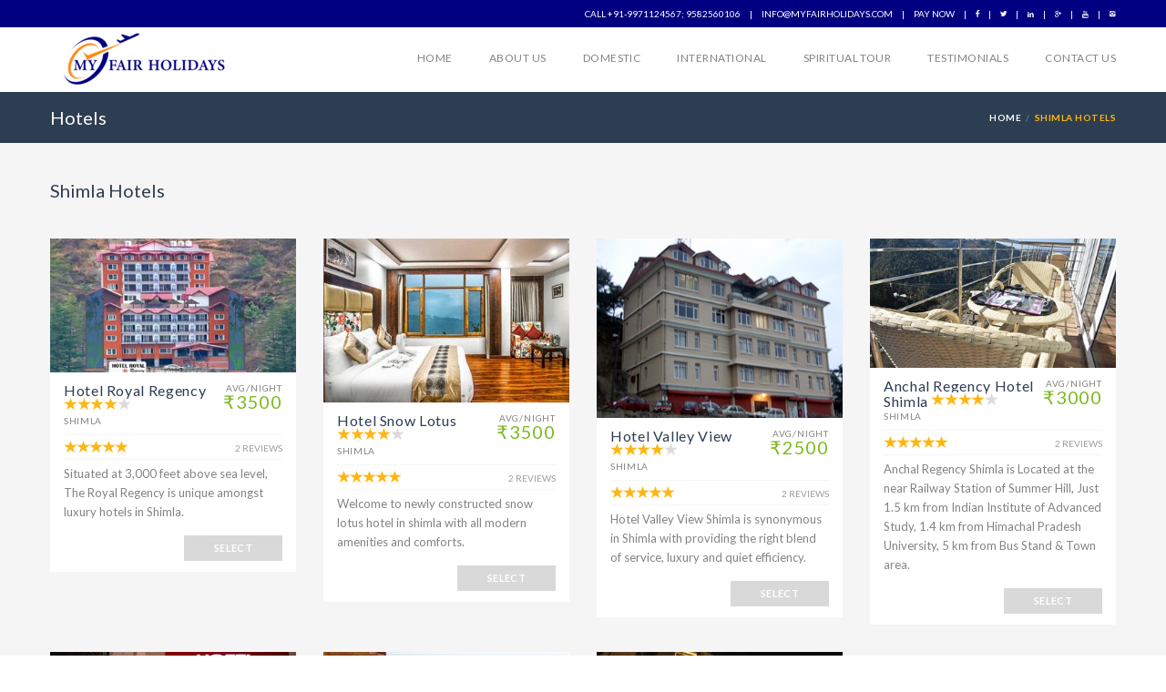

--- FILE ---
content_type: text/html; charset=utf-8
request_url: https://www.myfairholidays.com/hotels.aspx?Id=Shimla+Hotels
body_size: 14899
content:


<!DOCTYPE html>

<html xmlns="http://www.w3.org/1999/xhtml">
<head><meta name="viewport" content="width=device-width, initial-scale=1.0" /><meta name="google-site-verification" content="HEY28f2eLlJKkfIH6XxQEMdK2AO5nN0xjDa_0D1eca8" /><link rel="shortcut icon" href="favicon.ico" type="image/x-icon" /><link rel="icon" href="favicon.ico" type="image/ico" />

    <!-- Theme Styles -->
    <link rel="stylesheet" href="Content/css/bootstrap.min.css" /><link rel="stylesheet" href="Content/css/font-awesome.min.css" /><link href="https://fonts.googleapis.com/css?family=Lato:300,400,700" rel="stylesheet" type="text/css" /><link rel="stylesheet" href="Content/css/animate.min.css" />

    <!-- Current Page Styles -->
    <link rel="stylesheet" type="text/css" href="Content/components/revolution_slider/css/settings.css" media="screen" /><link rel="stylesheet" type="text/css" href="Content/components/revolution_slider/css/style.css" media="screen" /><link rel="stylesheet" type="text/css" href="Content/components/jquery.bxslider/jquery.bxslider.css" media="screen" /><link rel="stylesheet" type="text/css" href="Content/components/flexslider/flexslider.css" media="screen" />

    <!-- Main Style -->
    <link rel="stylesheet" href="Content/css/style.css" />
    <!-- Custom Styles -->
    <link rel="stylesheet" href="Content/css/custom.css" />
    <!-- Updated Styles -->
    <link rel="stylesheet" href="Content/css/updates.css" />
    <!-- Updated Styles -->
    <link rel="stylesheet" href="Content/css/updates.css" />
    <!-- Responsive Styles -->
    <link rel="stylesheet" href="Content/css/responsive.css" />

    <style type="text/css">
        #main-menu ul.menu > li > a, .chaser ul.menu > li > a {
            font-weight: normal !important;
        }
    </style>

    
<link href="https://plus.google.com/105383292392029049960" rel="publisher" />
    <!-- Global site tag (gtag.js) - Google Analytics -->
    <script async="async" src="https://www.googletagmanager.com/gtag/js?id=UA-167349259-1"></script>
    <script type="text/javascript">
        window.dataLayer = window.dataLayer || [];
        function gtag() { dataLayer.push(arguments); }
        gtag('js', new Date());

        gtag('config', 'UA-167349259-1');
    </script>
    <!-- Google Tag Manager -->
    <script>(function (w, d, s, l, i) {
            w[l] = w[l] || []; w[l].push({
                'gtm.start':
                    new Date().getTime(), event: 'gtm.js'
            }); var f = d.getElementsByTagName(s)[0],
                j = d.createElement(s), dl = l != 'dataLayer' ? '&l=' + l : ''; j.async = true; j.src =
                    'https://www.googletagmanager.com/gtm.js?id=' + i + dl; f.parentNode.insertBefore(j, f);
        })(window, document, 'script', 'dataLayer', 'GTM-5MSP65M');</script>
    <!-- End Google Tag Manager -->
    <style>
        body {
            padding: 0;
            margin: 0;
        }

        .Heading {
            font-family: Arial;
            font-size: 12px;
            font-weight: bold;
            line-height: 15px;
            color: #01AFEE;
            letter-spacing: 1px;
        }

        .SubHeading {
            color: #2d3e52;
            font: 75%/150% "Lato", Arial, Helvetica, sans-serif;
            font-size: 1.3333em;
            line-height: 1em;
            font-weight: normal;
        }

        .bodyText {
            color: #838383;
            font: 75%/150% "Lato", Arial, Helvetica, sans-serif;
            font-size: 1.0833em;
            line-height: 1.6666;
            font-weight: normal;
            text-transform: none;
        }

        .ItalicsText {
            color: #838383;
            font: 75%/150% "Lato", Arial, Helvetica, sans-serif;
            font-size: 1.0833em;
            line-height: 1.6666;
            font-weight: normal;
            text-transform: none;
            font-style: italic;
        }

        .Link {
            color: #838383;
            font: 75%/150% "Lato", Arial, Helvetica, sans-serif;
            font-size: 1.0833em;
            line-height: 1.6666;
            font-weight: normal;
            text-transform: none;
            text-decoration: none;
        }

        .travel-news li h5 {
            font-size: 0.9em;
            line-height: 1.4em;
        }

        #topnavlink li {
            padding-top: 0px;
        }

        #header .topnav ul.quick-menu > li {
            margin-left: 10px;
        }

        #main-menu ul.menu > li ul, .chaser ul.menu > li ul {
            width: 232px;
        }

        .menu-item-has-children ul {
            /*display: grid;*/
            grid-template-columns: repeat(2, 1fr); /* Creates two equal-width columns */
            gap: 5px; /* Optional: Adds space between columns and rows */
        }

        .menu-item-has-children:hover > ul {
            display: grid;
            grid-template-columns: repeat(2, 1fr);
            gap: 5px;
        }
        /* Optionally, reset to block for default state */
        /* .menu-item-has-children > ul {
            display: block;
        }*/
    </style>
    <!-- Meta Pixel Code -->
    <script>
        !function (f, b, e, v, n, t, s) {
            if (f.fbq) return; n = f.fbq = function () {
                n.callMethod ?
                    n.callMethod.apply(n, arguments) : n.queue.push(arguments)
            };
            if (!f._fbq) f._fbq = n; n.push = n; n.loaded = !0; n.version = '2.0';
            n.queue = []; t = b.createElement(e); t.async = !0;
            t.src = v; s = b.getElementsByTagName(e)[0];
            s.parentNode.insertBefore(t, s)
        }(window, document, 'script',
            'https://connect.facebook.net/en_US/fbevents.js');
        fbq('init', '253461311773676');
        fbq('track', 'PageView');
    </script>
    <noscript>
        <img height="1" width="1" style="display: none"
            src="https://www.facebook.com/tr?id=253461311773676&ev=PageView&noscript=1" />
    </noscript>
    <!-- End Meta Pixel Code -->


    
<meta name="keywords" content="Best, deal, in, hotels, resorts, rajasthan, himachal, uttrakhand, kashmir, leh ladakh, goa" /><meta name="description" content="My Fair Holidays provide best hotels and resorts in India. We have best Hotel and resorts in Himachal, Hotels in Rajasthan, Hotel in Uttrakhand, Hotels in Kashmir &amp; resorts in Goa." /><title>
	Best Deal in Hotels & Resorts – Rajasthan, Himachal, Uttrakhand, Kashmir, Leh Ladakh, Goa
</title></head>
<body>
    <!-- Google Tag Manager (noscript) -->
    <noscript>
        <iframe src="https://www.googletagmanager.com/ns.html?id=GTM-5MSP65M"
            height="0" width="0" style="display: none; visibility: hidden"></iframe>
    </noscript>
    <!-- End Google Tag Manager (noscript) -->
    <form name="aspnetForm" method="post" action="hotels.aspx?Id=Shimla+Hotels" id="aspnetForm">
<div>
<input type="hidden" name="__VIEWSTATE" id="__VIEWSTATE" value="/[base64]" />
</div>

<div>

	<input type="hidden" name="__VIEWSTATEGENERATOR" id="__VIEWSTATEGENERATOR" value="DF5F6A7B" />
</div>
        <div id="page-wrapper">
            <header id="header" class="navbar-static-top">
                <div class="topnav hidden-xs">
                    <div class="container">
                        <ul class="quick-menu pull-left">
                        </ul>
                        <ul id="topnavlink" class="quick-menu pull-right">
                            <li><a>Call +91-9971124567; 9582560106</a></li>
                            <li><a>|</a></li>
                            <li><a href="mailto://info@myfairholidays.com">info@myfairholidays.com</a></li>
                            <li><a>|</a></li>
                            <li><a href="Payment.aspx">Pay Now</a></li>
                            <li><a>|</a></li>
                            <li><a title="" href="https://www.facebook.com/MyFairHolidays" target="_blank"><i class="soap-icon-facebook"></i></a></li>
                            <li><a>|</a></li>
                            <li><a title="twitter" href="https://twitter.com/MyFairHolidays" target="_blank"><i class="soap-icon-twitter"></i></a></li>
                            <li><a>|</a></li>
                            <li><a title="linkedin" href="https://www.linkedin.com/company/my-fair-holidays" target="_blank"><i class="soap-icon-linkedin"></i></a></li>
                            <li><a>|</a></li>
                            <li><a title="googleplus" href="https://g.page/MyFairHolidays?we" target="_blank"><i class="soap-icon-googleplus"></i></a></li>
                            <li><a>|</a></li>
                            <li><a title="youtube" href="https://www.youtube.com/channel/UCWpKAllkfYN6fUN_3D2A4Bw" target="_blank"><i class="soap-icon-youtube"></i></a></li>
                            <li><a>|</a></li>
                            <li><a title="instagram" href="https://www.instagram.com/myfairholidays/" target="_blank"><i class="soap-icon-instagram"></i></a></li>
                        </ul>
                    </div>
                </div>
                <div class="main-header">
                    <a href="#mobile-menu-01" data-toggle="collapse" class="mobile-menu-toggle">Mobile Menu Toggle
                    </a>

                    <div class="container">
                        <h1 class="logo navbar-brand">
                            <a href="/" title="My Fair Holidays">
                                <img src="Content/images/logo.png" alt="My Fair Holidays" />
                            </a>
                        </h1>

                        <nav id="main-menu" role="navigation">
                            <ul class="menu">
                                <li class="menu-item">
                                    <a href="/">Home</a>
                                </li>
                                <li class="menu-item">
                                    <a href="about-us.aspx">About us</a>
                                </li>
                                <li class="menu-item-has-children">
                                    <a href="Destination.aspx">Domestic</a>
                                    <ul>
                                        
                                                
                                                <li><a href="DestinationDetails.aspx?Id=Andaman">Andaman</a></li>
                                            
                                                <li><a href="DestinationDetails.aspx?Id=Char+Dham">Char Dham</a></li>
                                            
                                                <li><a href="DestinationDetails.aspx?Id=Goa">Goa</a></li>
                                            
                                                <li><a href="DestinationDetails.aspx?Id=Himachal">Himachal</a></li>
                                            
                                                <li><a href="DestinationDetails.aspx?Id=Jim+Corbett">Jim Corbett</a></li>
                                            
                                                <li><a href="DestinationDetails.aspx?Id=Jyotirlinga+In+India">Jyotirlinga In India</a></li>
                                            
                                                <li><a href="DestinationDetails.aspx?Id=Kashmir">Kashmir</a></li>
                                            
                                                <li><a href="DestinationDetails.aspx?Id=Kerala">Kerala</a></li>
                                            
                                                <li><a href="DestinationDetails.aspx?Id=Lahaul+Spiti+">Lahaul Spiti </a></li>
                                            
                                                <li><a href="DestinationDetails.aspx?Id=Leh+Ladakh">Leh Ladakh</a></li>
                                            
                                                <li><a href="DestinationDetails.aspx?Id=North+East+">North East </a></li>
                                            
                                                <li><a href="DestinationDetails.aspx?Id=Rajasthan">Rajasthan</a></li>
                                            
                                                <li><a href="DestinationDetails.aspx?Id=South+India">South India</a></li>
                                            
                                                <li><a href="DestinationDetails.aspx?Id=Uttar+Pradesh">Uttar Pradesh</a></li>
                                            
                                                <li><a href="DestinationDetails.aspx?Id=Uttarakhand">Uttarakhand</a></li>
                                            
                                            
                                    </ul>
                                </li>
                                <li class="menu-item-has-children">
                                    <a href="DestinationDetails.aspx?Id=International+Trips">International</a>
                                    <ul>
                                        
                                                
                                                <li><a href="DestinationDetails.aspx?Id=Bali">Bali</a></li>
                                            
                                                <li><a href="DestinationDetails.aspx?Id=Dubai">Dubai</a></li>
                                            
                                                <li><a href="DestinationDetails.aspx?Id=Europe">Europe</a></li>
                                            
                                                <li><a href="DestinationDetails.aspx?Id=Japan+">Japan </a></li>
                                            
                                                <li><a href="DestinationDetails.aspx?Id=Malaysia+">Malaysia </a></li>
                                            
                                                <li><a href="DestinationDetails.aspx?Id=Singapore">Singapore</a></li>
                                            
                                                <li><a href="DestinationDetails.aspx?Id=Thailand">Thailand</a></li>
                                            
                                                <li><a href="DestinationDetails.aspx?Id=Turkey+">Turkey </a></li>
                                            
                                                <li><a href="DestinationDetails.aspx?Id=Vietnam">Vietnam</a></li>
                                            
                                            
                                    </ul>
                                </li>
                                <li class="menu-item">
                                    <a href="https://pilgrimagetour.myfairholidays.com/" target="_blank">Spiritual Tour</a>
                                </li>
                                <li class="menu-item" style="display: none;">
                                    <a href="ourtrips.aspx">Experiences</a>
                                    <ul>
                                        
                                                
                                                <li><a href="ourtrips.aspx?CatId=Adventure+Trip">Adventure Trip</a></li>
                                            
                                                <li><a href="ourtrips.aspx?CatId=Destination+Wedding">Destination Wedding</a></li>
                                            
                                                <li><a href="ourtrips.aspx?CatId=Honeymoon+Trip">Honeymoon Trip</a></li>
                                            
                                                <li><a href="ourtrips.aspx?CatId=Wildlife+Tour">Wildlife Tour</a></li>
                                            
                                                <li><a href="ourtrips.aspx?CatId=Religious+Tour">Religious Tour</a></li>
                                            
                                                <li><a href="ourtrips.aspx?CatId=Family+Trip">Family Trip</a></li>
                                            
                                                <li><a href="ourtrips.aspx?CatId=Luxury+Holidays">Luxury Holidays</a></li>
                                            
                                                <li><a href="ourtrips.aspx?CatId=Group+Tour">Group Tour</a></li>
                                            
                                            


                                    </ul>
                                </li>
                                
                                <li class="menu-item-has-children" style="display: none;">
                                    <a href="hotels.aspx">Hotels</a>
                                    <ul>
                                        
                                                
                                                <li><a href="hotels.aspx?Id=Manali+Hotels">Manali Hotels</a></li>
                                            
                                                <li><a href="hotels.aspx?Id=Shimla+Hotels">Shimla Hotels</a></li>
                                            
                                                <li><a href="hotels.aspx?Id=Dalhousie+Hotels">Dalhousie Hotels</a></li>
                                            
                                            
                                    </ul>
                                </li>
                                <li class="menu-item">
                                    <a href="Testimonials.aspx">Testimonials</a>
                                </li>
                                <li class="menu-item" style="display: none;">
                                    <a href="ImageGallery.aspx">Gallery</a>
                                </li>
                                <li class="menu-item">
                                    <a href="contact-us.aspx">Contact Us</a>

                                </li>
                            </ul>
                        </nav>
                    </div>

                    <nav id="mobile-menu-01" class="mobile-menu collapse">
                        <ul id="mobile-primary-menu" class="menu">
                            <li class="menu-item">
                                <a href="/">Home</a>
                            </li>
                            <li class="menu-item">
                                <a href="about-us.aspx">About us</a>
                            </li>
                            
                            
                            <li class="menu-item menu-item-has-children"><a href="#">Domestic</a>
                                <ul class="sub-menu">
                                    
                                            
                                            <li class="menu-item"><a href="DestinationDetails.aspx?Id=Andaman">Andaman</a></li>
                                        
                                            <li class="menu-item"><a href="DestinationDetails.aspx?Id=Char+Dham">Char Dham</a></li>
                                        
                                            <li class="menu-item"><a href="DestinationDetails.aspx?Id=Goa">Goa</a></li>
                                        
                                            <li class="menu-item"><a href="DestinationDetails.aspx?Id=Himachal">Himachal</a></li>
                                        
                                            <li class="menu-item"><a href="DestinationDetails.aspx?Id=Jim+Corbett">Jim Corbett</a></li>
                                        
                                            <li class="menu-item"><a href="DestinationDetails.aspx?Id=Jyotirlinga+In+India">Jyotirlinga In India</a></li>
                                        
                                            <li class="menu-item"><a href="DestinationDetails.aspx?Id=Kashmir">Kashmir</a></li>
                                        
                                            <li class="menu-item"><a href="DestinationDetails.aspx?Id=Kerala">Kerala</a></li>
                                        
                                            <li class="menu-item"><a href="DestinationDetails.aspx?Id=Lahaul+Spiti+">Lahaul Spiti </a></li>
                                        
                                            <li class="menu-item"><a href="DestinationDetails.aspx?Id=Leh+Ladakh">Leh Ladakh</a></li>
                                        
                                            <li class="menu-item"><a href="DestinationDetails.aspx?Id=North+East+">North East </a></li>
                                        
                                            <li class="menu-item"><a href="DestinationDetails.aspx?Id=Rajasthan">Rajasthan</a></li>
                                        
                                            <li class="menu-item"><a href="DestinationDetails.aspx?Id=South+India">South India</a></li>
                                        
                                            <li class="menu-item"><a href="DestinationDetails.aspx?Id=Uttar+Pradesh">Uttar Pradesh</a></li>
                                        
                                            <li class="menu-item"><a href="DestinationDetails.aspx?Id=Uttarakhand">Uttarakhand</a></li>
                                        
                                        
                                </ul>
                            </li>
                            <li class="menu-item menu-item-has-children">
                                <a href="#">International</a>
                                <ul class="sub-menu">
                                    
                                            
                                            <li class="menu-item"><a href="DestinationDetails.aspx?Id=Bali">Bali</a></li>
                                        
                                            <li class="menu-item"><a href="DestinationDetails.aspx?Id=Dubai">Dubai</a></li>
                                        
                                            <li class="menu-item"><a href="DestinationDetails.aspx?Id=Europe">Europe</a></li>
                                        
                                            <li class="menu-item"><a href="DestinationDetails.aspx?Id=Japan+">Japan </a></li>
                                        
                                            <li class="menu-item"><a href="DestinationDetails.aspx?Id=Malaysia+">Malaysia </a></li>
                                        
                                            <li class="menu-item"><a href="DestinationDetails.aspx?Id=Singapore">Singapore</a></li>
                                        
                                            <li class="menu-item"><a href="DestinationDetails.aspx?Id=Thailand">Thailand</a></li>
                                        
                                            <li class="menu-item"><a href="DestinationDetails.aspx?Id=Turkey+">Turkey </a></li>
                                        
                                            <li class="menu-item"><a href="DestinationDetails.aspx?Id=Vietnam">Vietnam</a></li>
                                        
                                        
                                </ul>
                            </li>
                            <li class="menu-item">
                                <a href="https://pilgrimagetour.myfairholidays.com/" target="_blank">Spiritual Tour</a>
                            </li>
                            
                            <li class="menu-item menu-item-has-children" style="display: none;">
                                <a href="#">Experiences</a>
                                <ul class="sub-menu">
                                    
                                            
                                            <li class="menu-item"><a href="ourtrips.aspx?CatId=Adventure+Trip">Adventure Trip</a></li>
                                        
                                            <li class="menu-item"><a href="ourtrips.aspx?CatId=Destination+Wedding">Destination Wedding</a></li>
                                        
                                            <li class="menu-item"><a href="ourtrips.aspx?CatId=Honeymoon+Trip">Honeymoon Trip</a></li>
                                        
                                            <li class="menu-item"><a href="ourtrips.aspx?CatId=Wildlife+Tour">Wildlife Tour</a></li>
                                        
                                            <li class="menu-item"><a href="ourtrips.aspx?CatId=Religious+Tour">Religious Tour</a></li>
                                        
                                            <li class="menu-item"><a href="ourtrips.aspx?CatId=Family+Trip">Family Trip</a></li>
                                        
                                            <li class="menu-item"><a href="ourtrips.aspx?CatId=Luxury+Holidays">Luxury Holidays</a></li>
                                        
                                            <li class="menu-item"><a href="ourtrips.aspx?CatId=Group+Tour">Group Tour</a></li>
                                        
                                        
                                </ul>
                            </li>
                            
                            <li class="menu-item menu-item-has-children" style="display: none;"><a href="#">Hotels</a>
                                <ul class="sub-menu">
                                    
                                            
                                            <li class="menu-item"><a href="hotels.aspx?Id=Manali+Hotels">Manali Hotels</a></li>
                                        
                                            <li class="menu-item"><a href="hotels.aspx?Id=Shimla+Hotels">Shimla Hotels</a></li>
                                        
                                            <li class="menu-item"><a href="hotels.aspx?Id=Dalhousie+Hotels">Dalhousie Hotels</a></li>
                                        
                                        
                                </ul>
                            </li>
                            <li class="menu-item">
                                <a href="Testimonials.aspx">Testimonials</a>
                            </li>
                            <li class="menu-item" style="display: none;">
                                <a href="ImageGallery.aspx">Gallery</a>
                            </li>
                            <li class="menu-item">
                                <a href="contact-us.aspx">Contact Us</a>
                            </li>
                        </ul>


                    </nav>
                </div>

            </header>
            
    
    <div id="ctl00_ContentPlaceHolder1_PageTitle" class="page-title-container">
        <div class="container">
            <div class="page-title pull-left">
                <h2 class="entry-title">Hotels</h2>
            </div>
            <ul class="breadcrumbs pull-right">
                <li><a href="/" title="Home">Home</a></li>
                <li class="active"><span id="ctl00_ContentPlaceHolder1_titlespan">Shimla Hotels</span></li>
            </ul>
        </div>
    </div>
    <section id="content">
        <div id="ctl00_ContentPlaceHolder1_PageTile2" class="container">
            <div id="main">
                <h2 id="ctl00_ContentPlaceHolder1_locationTitle">Shimla Hotels</h2>

                <div id="ctl00_ContentPlaceHolder1_detaildesc"></div>

            </div>
        </div>
        <div class="container">
            <div class="row hotel image-box listing-style1">
                
                        
                        <div class="col-sm-6 col-sms-6 col-md-3">
                            <article class="box">
                                <figure>
                                    <a href="#" data-post_id="45" class="hover-effect popup-gallery">
                                        <img width="500" height="300" src="ModuleFiles/Hotels/thumbnail/5.jpg" class="attachment-biggallery-thumb size-biggallery-thumb wp-post-image" alt=""></a>
                                </figure>
                                <div class="details">
                                    <span class="price"><small>avg/night</small><span class="currency">₹</span>3500</span>
                                    <h4 class="box-title" style="height: auto; min-height: 45px;">
                                        <a href="hotel-detail.aspx?Id=Hotel+Royal+Regency">Hotel Royal Regency</a>
                                        <div title="" class="five-stars-container no-back-star" data-toggle="tooltip" data-placement="bottom" data-original-title="4-star Hotel"><span class="five-stars" style="width: 80%;"></span></div>
                                        <small>Shimla</small>
                                    </h4>
                                    <div class="feedback">
                                        <div data-placement="bottom" data-toggle="tooltip" class="five-stars-container" title="" data-original-title="4.9 stars"><span style="width: 98%;" class="five-stars"></span></div>
                                        <span class="review">2 reviews</span>
                                    </div>
                                    <p class="description" style="height: auto; min-height: 63px;">Situated at 3,000 feet above sea level, The Royal Regency is unique amongst luxury hotels in Shimla.</p>
                                    <div class="action clearfix">
                                        <a class="button btn-small" href="hotel-detail.aspx?Id=Hotel+Royal+Regency">SELECT</a>
                                    </div>
                                </div>
                            </article>

                        </div>
                    
                        <div class="col-sm-6 col-sms-6 col-md-3">
                            <article class="box">
                                <figure>
                                    <a href="#" data-post_id="45" class="hover-effect popup-gallery">
                                        <img width="500" height="300" src="ModuleFiles/Hotels/thumbnail/6.jpg" class="attachment-biggallery-thumb size-biggallery-thumb wp-post-image" alt=""></a>
                                </figure>
                                <div class="details">
                                    <span class="price"><small>avg/night</small><span class="currency">₹</span>3500</span>
                                    <h4 class="box-title" style="height: auto; min-height: 45px;">
                                        <a href="hotel-detail.aspx?Id=Hotel+Snow+Lotus">Hotel Snow Lotus</a>
                                        <div title="" class="five-stars-container no-back-star" data-toggle="tooltip" data-placement="bottom" data-original-title="4-star Hotel"><span class="five-stars" style="width: 80%;"></span></div>
                                        <small>Shimla</small>
                                    </h4>
                                    <div class="feedback">
                                        <div data-placement="bottom" data-toggle="tooltip" class="five-stars-container" title="" data-original-title="4.9 stars"><span style="width: 98%;" class="five-stars"></span></div>
                                        <span class="review">2 reviews</span>
                                    </div>
                                    <p class="description" style="height: auto; min-height: 63px;">Welcome to newly constructed snow lotus hotel in shimla with all modern amenities and comforts.</p>
                                    <div class="action clearfix">
                                        <a class="button btn-small" href="hotel-detail.aspx?Id=Hotel+Snow+Lotus">SELECT</a>
                                    </div>
                                </div>
                            </article>

                        </div>
                    
                        <div class="col-sm-6 col-sms-6 col-md-3">
                            <article class="box">
                                <figure>
                                    <a href="#" data-post_id="45" class="hover-effect popup-gallery">
                                        <img width="500" height="300" src="ModuleFiles/Hotels/thumbnail/8.jpg" class="attachment-biggallery-thumb size-biggallery-thumb wp-post-image" alt=""></a>
                                </figure>
                                <div class="details">
                                    <span class="price"><small>avg/night</small><span class="currency">₹</span>2500</span>
                                    <h4 class="box-title" style="height: auto; min-height: 45px;">
                                        <a href="hotel-detail.aspx?Id=Hotel+Valley+View">Hotel Valley View</a>
                                        <div title="" class="five-stars-container no-back-star" data-toggle="tooltip" data-placement="bottom" data-original-title="4-star Hotel"><span class="five-stars" style="width: 80%;"></span></div>
                                        <small>Shimla</small>
                                    </h4>
                                    <div class="feedback">
                                        <div data-placement="bottom" data-toggle="tooltip" class="five-stars-container" title="" data-original-title="4.9 stars"><span style="width: 98%;" class="five-stars"></span></div>
                                        <span class="review">2 reviews</span>
                                    </div>
                                    <p class="description" style="height: auto; min-height: 63px;">Hotel Valley View Shimla is synonymous in Shimla with providing the right blend of service, luxury and quiet efficiency. </p>
                                    <div class="action clearfix">
                                        <a class="button btn-small" href="hotel-detail.aspx?Id=Hotel+Valley+View">SELECT</a>
                                    </div>
                                </div>
                            </article>

                        </div>
                    
                        <div class="col-sm-6 col-sms-6 col-md-3">
                            <article class="box">
                                <figure>
                                    <a href="#" data-post_id="45" class="hover-effect popup-gallery">
                                        <img width="500" height="300" src="ModuleFiles/Hotels/thumbnail/12.jpg" class="attachment-biggallery-thumb size-biggallery-thumb wp-post-image" alt=""></a>
                                </figure>
                                <div class="details">
                                    <span class="price"><small>avg/night</small><span class="currency">₹</span>3000</span>
                                    <h4 class="box-title" style="height: auto; min-height: 45px;">
                                        <a href="hotel-detail.aspx?Id=Anchal+Regency+Hotel+Shimla">Anchal Regency Hotel Shimla</a>
                                        <div title="" class="five-stars-container no-back-star" data-toggle="tooltip" data-placement="bottom" data-original-title="4-star Hotel"><span class="five-stars" style="width: 80%;"></span></div>
                                        <small>Shimla</small>
                                    </h4>
                                    <div class="feedback">
                                        <div data-placement="bottom" data-toggle="tooltip" class="five-stars-container" title="" data-original-title="4.9 stars"><span style="width: 98%;" class="five-stars"></span></div>
                                        <span class="review">2 reviews</span>
                                    </div>
                                    <p class="description" style="height: auto; min-height: 63px;">Anchal Regency Shimla is Located at the near Railway Station of Summer Hill, Just 1.5 km from Indian Institute of Advanced Study, 1.4 km from Himachal Pradesh University, 5 km from Bus Stand & Town area. </p>
                                    <div class="action clearfix">
                                        <a class="button btn-small" href="hotel-detail.aspx?Id=Anchal+Regency+Hotel+Shimla">SELECT</a>
                                    </div>
                                </div>
                            </article>

                        </div>
                    
                        <div class="col-sm-6 col-sms-6 col-md-3">
                            <article class="box">
                                <figure>
                                    <a href="#" data-post_id="45" class="hover-effect popup-gallery">
                                        <img width="500" height="300" src="ModuleFiles/Hotels/thumbnail/13.jpg" class="attachment-biggallery-thumb size-biggallery-thumb wp-post-image" alt=""></a>
                                </figure>
                                <div class="details">
                                    <span class="price"><small>avg/night</small><span class="currency">₹</span>2500</span>
                                    <h4 class="box-title" style="height: auto; min-height: 45px;">
                                        <a href="hotel-detail.aspx?Id=Apple+Rose">Apple Rose</a>
                                        <div title="" class="five-stars-container no-back-star" data-toggle="tooltip" data-placement="bottom" data-original-title="4-star Hotel"><span class="five-stars" style="width: 80%;"></span></div>
                                        <small></small>
                                    </h4>
                                    <div class="feedback">
                                        <div data-placement="bottom" data-toggle="tooltip" class="five-stars-container" title="" data-original-title="4.9 stars"><span style="width: 98%;" class="five-stars"></span></div>
                                        <span class="review">2 reviews</span>
                                    </div>
                                    <p class="description" style="height: auto; min-height: 63px;">Hotel Apple Rose Shimla is a 3 star hotel in Shimla Hills. Hotel Apple Rose Shimla is Located in the heart of Shimla. We promises a great experience to our guests at affordable rates. The property is well maintained by a trained and skillful staff who ensure all your needs are catered to. </p>
                                    <div class="action clearfix">
                                        <a class="button btn-small" href="hotel-detail.aspx?Id=Apple+Rose">SELECT</a>
                                    </div>
                                </div>
                            </article>

                        </div>
                    
                        <div class="col-sm-6 col-sms-6 col-md-3">
                            <article class="box">
                                <figure>
                                    <a href="#" data-post_id="45" class="hover-effect popup-gallery">
                                        <img width="500" height="300" src="ModuleFiles/Hotels/thumbnail/14.jpg" class="attachment-biggallery-thumb size-biggallery-thumb wp-post-image" alt=""></a>
                                </figure>
                                <div class="details">
                                    <span class="price"><small>avg/night</small><span class="currency">₹</span>6999</span>
                                    <h4 class="box-title" style="height: auto; min-height: 45px;">
                                        <a href="hotel-detail.aspx?Id=Snow+Valley+Resort+Shimla">Snow Valley Resort Shimla</a>
                                        <div title="" class="five-stars-container no-back-star" data-toggle="tooltip" data-placement="bottom" data-original-title="4-star Hotel"><span class="five-stars" style="width: 80%;"></span></div>
                                        <small></small>
                                    </h4>
                                    <div class="feedback">
                                        <div data-placement="bottom" data-toggle="tooltip" class="five-stars-container" title="" data-original-title="4.9 stars"><span style="width: 98%;" class="five-stars"></span></div>
                                        <span class="review">2 reviews</span>
                                    </div>
                                    <p class="description" style="height: auto; min-height: 63px;">If you are looking for best Holiday Resorts in Shimla to make your holidays memorable, than Snow Valley Resorts is perfect choice for you to spend your holidays. here are more details about our hotel</p>
                                    <div class="action clearfix">
                                        <a class="button btn-small" href="hotel-detail.aspx?Id=Snow+Valley+Resort+Shimla">SELECT</a>
                                    </div>
                                </div>
                            </article>

                        </div>
                    
                        <div class="col-sm-6 col-sms-6 col-md-3">
                            <article class="box">
                                <figure>
                                    <a href="#" data-post_id="45" class="hover-effect popup-gallery">
                                        <img width="500" height="300" src="ModuleFiles/Hotels/thumbnail/15.jpg" class="attachment-biggallery-thumb size-biggallery-thumb wp-post-image" alt=""></a>
                                </figure>
                                <div class="details">
                                    <span class="price"><small>avg/night</small><span class="currency">₹</span>7500</span>
                                    <h4 class="box-title" style="height: auto; min-height: 45px;">
                                        <a href="hotel-detail.aspx?Id=Cedar+Grand+">Cedar Grand </a>
                                        <div title="" class="five-stars-container no-back-star" data-toggle="tooltip" data-placement="bottom" data-original-title="4-star Hotel"><span class="five-stars" style="width: 80%;"></span></div>
                                        <small></small>
                                    </h4>
                                    <div class="feedback">
                                        <div data-placement="bottom" data-toggle="tooltip" class="five-stars-container" title="" data-original-title="4.9 stars"><span style="width: 98%;" class="five-stars"></span></div>
                                        <span class="review">2 reviews</span>
                                    </div>
                                    <p class="description" style="height: auto; min-height: 63px;">Hotel Cedargrand is a drive in city hotel with our own free and ample parking, located on the circular road just 600 meters from the Core Mall Road</p>
                                    <div class="action clearfix">
                                        <a class="button btn-small" href="hotel-detail.aspx?Id=Cedar+Grand+">SELECT</a>
                                    </div>
                                </div>
                            </article>

                        </div>
                    
                    
            </div>
        </div>
    </section>

            <footer id="footer">
                <div class="footer-wrapper">
                    <div class="container">
                        <div class="row">
                            <div class="col-sm-6 col-md-3">
                                <h2>Discover</h2>
                                <ul class="discover triangle hover row">
                                    <li class="col-xs-5"><a href="Terms.aspx">T&C</a></li>
                                    <li class="col-xs-7"><a href="DestinationDetails.aspx?Id=Himachal">Himachal Tour</a></li>
                                    <li class="col-xs-5"><a href="ImageGallery.aspx">Gallery</a></li>
                                    <li class="col-xs-7"><a href="DestinationDetails.aspx?Id=Leh+Ladakh">Leh Ladakh </a></li>
                                    <li class="col-xs-5"><a href="hotels.aspx">Hotels</a></li>
                                    <li class="col-xs-7"><a href="DestinationDetails.aspx?Id=Rajasthan">Rajasthan</a></li>

                                    <li class="col-xs-5"><a href="specialoffer.aspx">Special Offer</a></li>
                                    <li class="col-xs-7"><a href="DestinationDetails.aspx?Id=Uttrakhand">Uttarakhand</a></li>
                                    <li class="col-xs-5"><a href="testimonials.aspx">Testimonials</a></li>

                                    <li class="col-xs-7"><a href="ourtrips.aspx?CatId=Adventure+Trip">Adventure Trip</a></li>
                                    <li class="col-xs-5"><a href="contact-us.aspx">Contact us</a></li>
                                    <li class="col-xs-7"><a href="ourtrips.aspx?CatId=Honeymoon+Trip">Honeymoon Trip</a></li>
                                </ul>
                            </div>
                            <div class="col-sm-6 col-md-3">
                                
                                <a href="Payment.aspx">
                                    <img src="/Content/images/payment.png" alt="Payment" />
                                </a>
                                <span id="siteseal" style="margin-left: 30%;">
                                    <script async="async" type="text/javascript" src="https://seal.godaddy.com/getSeal?sealID=3XiFJEL6PGgI98ocHKy42U5tPDE3jp6iulN58wy8CqUc7mlvjS79hlPOKHbl"></script>
                                </span>
                                <ul class="travel-news hide">
                                    


                                </ul>
                            </div>
                            <div class="col-sm-6 col-md-3">
                                
                                <iframe src="//www.facebook.com/plugins/likebox.php?href=https://www.facebook.com/MyFairHolidays&colorscheme=dark&amp;show_faces=true&amp;header=false&amp;stream=false&amp;show_border=false" scrolling="no" frameborder="0" style="border: none; overflow: hidden; width: 100%; height: 348px;" allowtransparency="true"></iframe>
                            </div>
                            <div class="col-sm-6 col-md-3">
                                <h2>About My Fair Holidays</h2>
                                <p>
                                    We are offering an extensive range of Holiday Tour to the clients. These packages are available at most affordable rates to the customers.
                                </p>
                                <address class="contact-details">
                                    <span class="contact-phone"><i class="soap-icon-phone"></i>+91-9971124567</span>
                                    <br />
                                    <span class="contact-phone"><i class="soap-icon-phone"></i>+91-9582560106</span>
                                    <br />
                                    <a href="mailto://info@myfairholidays.com" class="contact-email">info@myfairholidays.com</a>
                                </address>
                                <ul class="social-icons clearfix">
                                    <li class="facebook"><a title="facebook" href="https://www.facebook.com/MyFairHolidays" data-toggle="tooltip" target="_blank"><i class="soap-icon-facebook"></i></a></li>
                                    <li class="twitter"><a title="twitter" href="https://twitter.com/MyFairHolidays" data-toggle="tooltip" target="_blank"><i class="soap-icon-twitter"></i></a></li>
                                    <li class="linkedin"><a title="linkedin" href="https://www.linkedin.com/company/my-fair-holidays" data-toggle="tooltip" target="_blank"><i class="soap-icon-linkedin"></i></a></li>
                                    <li class="googleplus"><a title="googleplus" href="https://g.page/MyFairHolidays?we" data-toggle="tooltip" target="_blank"><i class="soap-icon-googleplus"></i></a></li>
                                    <li class="youtube"><a title="youtube" href="https://www.youtube.com/channel/UCWpKAllkfYN6fUN_3D2A4Bw" data-toggle="tooltip" target="_blank"><i class="soap-icon-youtube"></i></a></li>
                                    <li class="instagram"><a title="instagram" href="https://www.instagram.com/myfairholidays/" data-toggle="tooltip" target="_blank"><i class="soap-icon-instagram"></i></a></li>
                                    <li><a href="https://wa.me/9971124567" target="_blank">
                                        <img src="Content/images/whatsapp-icon.jpg" alt="WhatsApp Business" height="30" width="30" />
                                    </a></li>
                                </ul>
                            </div>
                        </div>
                    </div>
                </div>
                <div class="bottom gray-area">
                    <div class="container">
                        <div class="logo pull-left">
                            <a href="/" title="MyFiar Holidays">
                                <img src="Content/images/logo.png" alt="MyFiar Holidays" />
                            </a>
                        </div>
                        <div class="pull-right">
                            <a id="back-to-top" href="#" class="animated" data-animation-type="bounce"><i class="soap-icon-longarrow-up circle"></i></a>
                        </div>
                        <div class="copyright pull-right">
                            <p>&copy; My Fair Holidays 2013. All right reserved.</p>
                        </div>
                    </div>
                </div>
            </footer>
        </div>



        <!-- Javascript -->
        <script type="text/javascript" src="Content/js/jquery-1.11.1.min.js"></script>
        <script type="text/javascript" src="Content/js/jquery.noconflict.js"></script>
        <script type="text/javascript" src="Content/js/modernizr.2.7.1.min.js"></script>
        <script type="text/javascript" src="Content/js/jquery-migrate-1.2.1.min.js"></script>
        <script type="text/javascript" src="Content/js/jquery.placeholder.js"></script>
        <script type="text/javascript" src="Content/js/jquery-ui.1.10.4.min.js"></script>

        <!-- Twitter Bootstrap -->
        <script type="text/javascript" src="Content/js/bootstrap.min.js"></script>

        <!-- load revolution slider scripts -->
        <script type="text/javascript" src="Content/components/revolution_slider/js/jquery.themepunch.plugins.min.js"></script>
        <script type="text/javascript" src="Content/components/revolution_slider/js/jquery.themepunch.revolution.min.js"></script>

        <!-- load BXSlider scripts -->
        <script type="text/javascript" src="Content/components/jquery.bxslider/jquery.bxslider.min.js"></script>

        <!-- Flex Slider -->
        <script type="text/javascript" src="Content/components/flexslider/jquery.flexslider.js"></script>

        <!-- parallax -->
        <script type="text/javascript" src="Content/js/jquery.stellar.min.js"></script>

        <!-- parallax -->
        <script type="text/javascript" src="Content/js/jquery.stellar.min.js"></script>

        <!-- waypoint -->
        <script type="text/javascript" src="Content/js/waypoints.min.js"></script>

        <!-- load page Javascript -->
        <script type="text/javascript" src="Content/js/theme-scripts.js"></script>
        <script type="text/javascript" src="Content/js/scripts.js"></script>

        <script type="text/javascript">
            tjq(document).ready(function () {
                tjq('.revolution-slider').revolution(
                    {
                        dottedOverlay: "none",
                        delay: 8000,
                        startwidth: 1170,
                        startheight: 646,
                        onHoverStop: "on",
                        hideThumbs: 10,
                        fullWidth: "on",
                        forceFullWidth: "on",
                        navigationType: "none",
                        shadow: 0,
                        spinner: "spinner4",
                        hideTimerBar: "on",
                    });
            });
        </script>
        <script src="Content/fancybox/jquery.fancybox.js"></script>
        <link href="Content/fancybox/jquery.fancybox.css" rel="stylesheet" />

        <script type="text/javascript">
            jQuery(document).ready(function ($) {
                $(".fancybox").fancybox({
                    type: 'iframe',
                    scrolling: 'no',
                    maxWidth: 800,
                    maxHeight: 1000,
                    fitToView: true,
                    width: '70%',
                    height: '70%',
                    autoSize: false,
                    closeClick: false,
                    openEffect: 'none',
                    closeEffect: 'none',
                });
            }); // ready
        </script>
        
        <style>
            .pluginSkinDark a, .pluginSkinDark .uiHeader h3 {
                color: #01b7f2 !important;
            }
        </style>
    </form>

    <script>
        window.addEventListener('load', function () {

            if (window.location.href.indexOf('/specialoffer.aspx') != -1) {
                gtag('event', 'conversion', {
                    'send_to': 'AW-857673430/bwj0CMnc0twDENad_JgD'
                });
            }

            if (window.location.href.indexOf('/Thanks.aspx') != -1) {
                gtag('event', 'conversion', {
                    'send_to': 'AW-857673430/8_bfCILs0twDENad_JgD'
                });
            }

        });
    </script>
</body>
</html>


--- FILE ---
content_type: text/css
request_url: https://www.myfairholidays.com/Content/components/revolution_slider/css/style.css
body_size: 1830
content:
/*
 * Title:   Travelo | Responsive HTML5 Travel Template - Revolution Slider Styles
 * Author:  http://themeforest.net/user/soaptheme
 */

.fullwidthbanner-container {
    max-height: 700px !important;
    overflow: hidden;
    padding: 0;
    position: relative;
    width: 100% !important;
}

.tp-caption { color: #fff; text-align: center; }

.caption-big-title { font-size: 30px; line-height: 1.1667em; margin: 0; }
.caption-big-title strong, .tp-caption .caption-big-title i { font-size: 30px; }

.caption-medium-title { font-size: 25px; line-height: 1.1667em; margin: 0; }
.caption-medium-title strong, .tp-caption .caption-medium-title i { font-size: 25px; }

.caption-small-title { font-size: 20px; line-height: 1.1667em; margin: 0; }
.caption-medium-title strong, .tp-caption .caption-medium-title i { font-size: 20px; }

.tp-caption .button-group { text-align: left; margin: 0; }

.tp-caption a { color: #fff; }

.tp-caption a.link { display: inline-block; color: #fff; padding: 0 1.2em; line-height: 2.2em; font-weight: bold; font-size: 1.3333em; }

.tp-caption a.link-home-slider-blue { background: #2d3e52; }
.tp-caption a.link-home-slider-blue:hover { background: #223040; }

.tp-caption a.link-home-slider-trans { background: transparent; border: 1px solid #fff; border-radius: 1px; font-size: 1.16667em; font-weight: normal; /*width: 120px;*/ text-align: center; }
.tp-caption a.link-home-slider-trans:hover { background: #fff; color: #78d9f8; }

.tp-leftarrow.default, .tp-rightarrow.default { background: none; overflow: visible; opacity: .8; filter: alpha(80); -webkit-transform: none; }
.tp-leftarrow.default:hover, .tp-rightarrow.default:hover { opacity: 1; filter: alpha(100); }
.tp-leftarrow.default:before { position: absolute; top: 10px; right: 0; content: "\f053"; display: block; color: white; font-size: 3em; font-family: FontAwesome; }
.tp-rightarrow.default:before { position: absolute; top: 10px; left: 0; content: "\f054"; display: block; color: white; font-size: 3em; font-family: FontAwesome; }

.tp-caption.largewhitebg_button1 {
    background-color: rgba(0, 0, 0, 0);
    border-color: rgb(255, 255, 255);
    border-style: solid;
    border-width: 1px;
    color: rgb(255, 255, 255);
    font-size: 14px;
    font-weight: 400;
    line-height: 33px;
    padding: 0 25px;
    text-decoration: none;
    text-shadow: none;
    cursor: pointer;
}
.tp-caption.largewhitebg_button1 a { color: #fff; }

.tp-caption.largewhitebg_button1:hover {
    background-color: rgb(255, 255, 255);
    border-color: rgb(255, 255, 255);
    border-style: solid;
    border-width: 1px;
    color: rgb(1, 183, 242);
    font-size: 14px;
    font-weight: 400;
    line-height: 33px;
    padding: 0 25px;
    text-decoration: none;
    text-shadow: none;
}
.tp-caption.largewhitebg_button1:hover a { color: #78d9f8; }

.tp-caption.large_bold_white_med {
    background-color: transparent;
    border-color: rgb(255, 214, 88);
    border-style: none;
    border-width: 0;
    color: rgb(255, 255, 255);
    text-align: left;
    font-size: 25px;
    font-weight: 400;
    line-height: 28px;
    text-decoration: none;
}

.tp-caption.large_bold_white_med_2 {
    background-color: transparent;
    border-color: rgb(255, 214, 88);
    border-style: none;
    border-width: 0;
    color: rgb(255, 255, 255);
    font-size: 30px;
    font-weight: 500;
    line-height: 28px;
    text-decoration: none;
}
.tp-caption.large_bold_black2_1 {
    background-color: transparent;
    border-color: rgb(255, 214, 88);
    border-style: none;
    border-width: 0;
    color: #ffffff;
    font-size: 15px;
    font-weight: 500;
    line-height: 32px;
    text-decoration: none;
    text-transform: uppercase;
}
.tp-caption.large_bold_black2_2 {
    font-size: 20px;
    color: #fff;
    line-height: 30px;
}
.tp-caption.black22 {
    background-color: transparent;
    border-color: rgb(0, 0, 0);
    border-style: none;
    border-width: 0;
    color: rgb(255, 70, 53);
    font-size: 25px;
    text-decoration: none;
    text-shadow: none;
}
.tp-caption.black33 {
    background-color: transparent;
    border-color: rgb(0, 0, 0);
    border-style: none;
    border-width: 0;
    color: rgb(62, 62, 62);
    font-size: 40px;
    font-weight: 900;
    line-height: 33px;
    text-decoration: none;
    text-shadow: none;
}
.tp-caption.black331 {
    background-color: transparent;
    border-color: rgb(0, 0, 0);
    border-style: solid;
    border-width: 0;
    color: rgb(62, 62, 62);
    font-size: 48px;
    font-weight: 900;
    line-height: 17px;
    text-decoration: none;
    text-shadow: none;
}
.tp-caption.black3_1 {
    background-color: transparent;
    border-color: rgb(0, 0, 0);
    border-style: none;
    border-width: 0;
    color: rgb(255, 255, 255);
    font-size: 150px;
    line-height: 117px;
    text-decoration: none;
    text-shadow: 0 15px 10px rgba(51, 62, 2, 0.42);
    text-transform: uppercase;
    word-spacing: normal;
	font-family: 'NexaBlack';
	letter-spacing: -0.1em;
}
.tp-caption.black3_11 {
    background-color: transparent;
    border-color: rgb(0, 0, 0);
    border-style: none;
    border-width: 0;
    color: rgb(255, 255, 255);
    font-size: 15px;
    font-weight: 800;
    line-height: 20px;
    text-decoration: none;
    text-shadow: 0 15px 10px rgba(51, 62, 2, 0.42);
    text-transform: uppercase;
    word-spacing: normal;
}
.tp-caption.large_bold_white_med111 {
    background-color: transparent;
    border-color: rgb(255, 214, 88);
    border-style: none;
    border-width: 0;
    color: rgb(255, 255, 255);
    font-size: 17px;
    font-weight: 600;
    line-height: 28px;
    text-decoration: none;
    text-transform: uppercase;
}
.tp-caption.large_bold_white_med_222 {
    background-color: transparent;
    border-color: rgb(255, 214, 88);
    border-style: none;
    border-width: 0;
    color: #ffffff;
    font-size: 51px;
    font-weight: 300;
    line-height: 58px;
    text-decoration: none;
    text-transform: uppercase;
}
.tp-caption.black3_1112 {
    background-color: transparent;
    border-color: rgb(0, 0, 0);
    border-style: none;
    border-width: 0;
    color: #ffffff;
    font-size: 16px;
    font-weight: normal;
    line-height: 22px;
    text-decoration: none;
    word-spacing: normal;
	text-align: left;
}
.tp-caption.large_bold_white_med1221 {
    background-color: transparent;
    border-color: rgb(255, 214, 88);
    border-style: none;
    border-width: 0;
    color: rgb(255, 255, 255);
    font-size: 30px;
    font-weight: bold;
    line-height: 40px;
    text-decoration: none;
    text-transform: uppercase;
}
.tp-caption.largewhitebg_button1_blue, .tp-caption.largewhitebg_button1_yellow, .tp-caption.largewhitebg_button1_green {
    background: transparent;
    border: 1px solid #fff;
    color: #fff;
    font-size: 16px;
    font-weight: bold;
    line-height: 36px;
    padding: 0 25px;
    text-decoration: none;
}
.tp-caption.largewhitebg_button1_blue:hover {
    background-color: #fff;
    color: #000080;
}
.tp-caption.largewhitebg_button1_yellow:hover {
    background-color: #fff;
    color: #fdb714;
}
.tp-caption.largewhitebg_button1_green:hover {
    background-color: #fff;
    color: #98ce44;
}
/*.tp-simpleresponsive > ul > li {
    -webkit-backface-visibility: hidden;
    backface-visibility: hidden;
}*/


--- FILE ---
content_type: text/css
request_url: https://www.myfairholidays.com/Content/css/style.css
body_size: 104165
content:
/*
 * Title:   Travelo | Responsive HTML5 Travel Template - Main CSS file
 * Author:  http://themeforest.net/user/soaptheme
 */
/* ~~~~~~~~~~~~~~~~~~~~~~~~~~~~~~~~~~~~~~~~~~~~~~~~~~~~~~~~~~~~~~~~~~~~~~~~~~~~~~~~~~~~~~~~~~~~~~~~~~~~~~~~~
[Table of contents]

1. Base Styles
  1.1. Basic Styles
  1.2. Layout
2. Global Styles
  2.1. Form Elements
    2.1.1. Select box
    2.1.2. File input box
    2.1.3. Checkbox and Radio
    2.1.4. Form
  2.2. Buttons
    2.2.1. Buttons
    2.2.2. Alert message
    2.2.3. Info box
    2.2.4. Term Description
    2.2.5. Dropcap
    2.2.6. Blockquote
    2.2.7. Pagination
    2.2.8. Hover effect
    2.2.9. Social icons
    2.2.10. Five Stars
    2.2.11. Price section
    2.2.12. Time section
    2.2.13. Badge
  2.3. Travelo Elements
  2.4. Skin Color
  2.5. Positioning
  2.6. Unordered lists
  2.7. Ordered lists
  2.8. Toggle & Accordion
    2.8.1. Style1
    2.8.2. Style2
    2.8.3. Accordion with image
  2.9. Tabs
    2.9.1. Style 1
    2.9.2. Transparent Tab
    2.9.3. Full Width Tab
  2.10. Promo box
  2.11. Photo Gallery
  2.12. Image Style
  2.13. Image Box Styles
  2.14. Icon Box
  2.15. Listing Styles
  2.16. Pricing Tables
  2.17. Post
  2.18. Testimonial
  2.19. Our Team Section
  2.20. Gallery popup
  2.21. Style changer
  2.22. Animated effect
  2.23. Parallax
  2.24. Page Loader
3. Header
  3.1. Main Header
    3.1.1. Mobile navigation
    3.1.2. Header Styles
    3.1.3. Navigation
    3.1.4. Language flags
    3.1.5. Main Menu
    3.1.6. Mega Menu
    3.1.7. Mini Menu
    3.1.8. Mobile Menu
    3.1.9. Sticky Header
    3.2.0. Sign up & Login box
  3.2. Slideshow
  3.3. Page Title
  3.4. Word Map Section
4. Search Form
  4.1. Default Style
  4.2. Style1
  4.3. Style2
  4.4. Map Search
5. Search Results
  5.1. Hotel
    5.1.1. Sort by
    5.1.2. Filters
    5.1.3. Detailed
    5.1.4. Hotel main content, Flight main content
    5.1.5. Booking page
    5.1.6. Thankyou page
  5.2. Flight
  5.3. Car
  5.4. Cruise
6. Dashboard
  6.1. Default
    6.1.1. User profile
    6.1.2. Booking history
  6.2. Style1
  6.3. Style2
7. jQuery UI Elements
  7.1. UI Slider
  7.2. DatePicker
8. Footer
9. Page Content
  9.1. Home page content
    9.1.1. Popular Destinations Section
    9.1.2. Honeymoon section
    9.1.3. Offers Section
    9.1.4. Features Section
    9.1.5. Mobile Section
    9.1.6. Homepage 9
  9.2. Pages
    9.2.1. Service page
    9.2.2. Photo gallery page
    9.2.3. Blog page
    9.2.4. Faq page
    9.2.5. Contact us page
    9.2.6. Travelo polices page
    9.2.7. Sitemap page
  9.3. Special Pages
    9.3.1. 404 page
    9.3.2. Coming soon page
    9.3.3. Loading page
    9.3.4. Login page
  9.4. Extra Pages
~~~~~~~~~~~~~~~~~~~~~~~~~~~~~~~~~~~~~~~~~~~~~~~~~~~~~~~~~~~~~~~~~~~~~~~~~~~~~~~~~~~~~~~~~~~~~~~~~~~~~~~~~~ */

/* 1. Base Styles ~~~~~~~~~~~~~~~~~~~~~~~~~~~~~~~~~~~~~~~~~~~~~~~~~~~~~~~~~~~~~~~~~~~~~~~~~~~~~~~~~~~~~~~~~~ */
/* 1.1. Basic Styles ~~~~~~~~~~~~~~~~~~~~~~~~~~~~~~~~~~~~~~ */

/* 1) Reset */
* {
    box-sizing: border-box;
    -moz-box-sizing: border-box;
    /* Firefox */
    margin: 0;
    padding: 0;
    -webkit-tap-highlight-color: transparent;
    zoom: 1;
}

html {
    font-size: 16px;
    min-height: 100%;
}

body {
    font: 75%/150% "Lato", Arial, Helvetica, sans-serif;
    background-color: #fff;
    color: #838383;
    overflow-x: hidden;
    -webkit-font-smoothing: antialiased;
    -ms-overflow-style: scrollbar;
    oveflow-y: scroll;
}

iframe, img {
    border: 0;
}

a {
    text-decoration: none;
    color: inherit;
}

    a:hover, a:focus {
        color: #000080;
        text-decoration: none;
    }

    a:focus {
        outline: none;
    }

p {
    font-size: 1.0833em;
    line-height: 1.6666;
    margin-bottom: 15px;
}

dt {
    font-weight: normal;
}

span.active, a.active, h2.active, h3.active, h4.active, h5.active, h6.active {
    color: #000080;
}

.info-primary, .info-success {
    color: #fff;
    padding: 2px 5px;
    line-height: 1em;
}

.info-success {
    background: #98ce44;
}

.info-primary {
    background: #2d3e52;
}

/* 2) Heading */
h1, h2, h3, h4, h5, h6 {
    margin: 0 0 15px;
    font-weight: normal;
    color: #2d3e52;
}

h1 {
    font-size: 2em;
    line-height: 1.25em;
    /*24px, 30px*/
}

h2 {
    font-size: 1.6667em;
    line-height: 1.25em;
    /*20px, 35px*/
}

h3 {
    font-size: 1.5em;
    line-height: 1.2222em;
    /*18px, 22px*/
}

h4 {
    font-size: 1.3333em;
    line-height: 1.25em;
    /*16px, 20px*/
}

h5 {
    font-size: 1.1666em;
    line-height: 1.1428em;
    /*14px, 16px*/
}

h6 {
    font-size: 1em;
}

h1.fourty-space {
    font-size: 1.3333em;
    line-height: 1.25em;
    letter-spacing: .04em;
}

h2.fourty-space {
    font-size: 1.1666em;
    line-height: 1.1428em;
    letter-spacing: .04em;
}

h3.fourty-space {
    font-size: 1.0833em;
    line-height: 1.1428em;
    letter-spacing: .04em;
}

h4.fourty-space {
    font-size: 1em;
    line-height: 1.1em;
    letter-spacing: .04em;
}

h5.fourty-space {
    font-size: 0.9166;
    line-height: 1.1em;
    letter-spacing: .04em;
}

h6.fourty-space {
    font-size: 0.8333em;
    line-height: 1.1em;
    letter-spacing: .04em;
}

/* 3) Lists */
ol, ul {
    list-style: none;
    margin: 0;
}

/* 4) Contents */
blockquote, q {
    quotes: none;
}

    blockquote:before, blockquote:after, q:before, q:after {
        content: '';
        content: none;
    }

hr {
    margin-top: 20px;
    margin-bottom: 20px;
    border-color: #f5f5f5;
}

/* 5) Table */
table {
    border-collapse: collapse;
    border-spacing: 0;
}

/* 6) HTML5 & CSS3 Styles for older browsers */
article, aside, details, figcaption, figure, footer, header, hgroup, menu, nav, section {
    display: block;
}

/* 7) Tools */
.clearer {
    clear: both !important;
    padding: 0 !important;
    margin: 0 !important;
}

.hidden {
    display: block !important;
    border: 0 !important;
    margin: 0 !important;
    padding: 0 !important;
    font-size: 0 !important;
    line-height: 0 !important;
    width: 0 !important;
    height: 0 !important;
    overflow: hidden !important;
}

.nobr {
    white-space: nowrap !important;
}

.wrap {
    white-space: normal !important;
}

.no-display {
    display: none;
}

.no-float {
    float: none !important;
}

.no-margin {
    margin: 0 !important;
}

.no-padding {
    padding: 0 !important;
}

.no-lpadding {
    padding-left: 0 !important;
}

.no-rpadding {
    padding-right: 0 !important;
}

.no-border {
    border: none !important;
}

.full-width {
    width: 100% !important;
}

img.full-width {
    height: auto;
}

.uppercase {
    text-transform: uppercase;
}

.fourty-space {
    letter-spacing: .04em !important;
}

.underline {
    text-decoration: underline !important;
}

.inline-block {
    display: inline-block !important;
}

.visible-sms {
    display: none;
}

.overflow-hidden {
    overflow: hidden;
}

.no-letter-spacing {
    letter-spacing: normal !important;
}

/* 8) Colors */
.blue-color {
    color: #01b7f2 !important;
}

.light-blue-color {
    color: #7692b4;
}

.yellow-color {
    color: #fdb714 !important;
}

.red-color {
    color: #e01a33 !important;
}

.green-color {
    color: #7db921 !important;
}

.white-color {
    color: #fff !important;
}

.dark-blue-color {
    color: #2d3e52 !important;
}

.skin-color {
    color: #000080;
}

.default-color {
    color: inherit !important;
}

.gray-color {
    color: #9e9e9e !important;
}

.hotel-color {
    color: #000080;
}

.select-color {
    color: #fdb714;
}

.blue-bg {
    background-color: #01b7f2 !important;
}

.yellow-bg {
    background-color: #fdb714 !important;
}

.red-bg {
    background-color: #e01a33 !important;
}

.green-bg {
    background-color: #98ce44 !important;
}

.white-bg {
    background-color: #fff !important;
}

.dark-blue-bg {
    background-color: #2d3e52 !important;
}

.skin-bg {
    background-color: #01b7f2 !important;
}

.gray-bg {
    background-color: #f5f5f5 !important;
}


/* Icons */
@font-face {
    font-family: 'soap-icons';
    src: url("../fonts/soap-icons.eot?26664784");
    src: url("../fonts/soap-icons.eot?26664784#iefix") format("embedded-opentype"), url("../fonts/soap-icons.woff?26664784") format("woff"), url("../fonts/soap-icons.ttf?26664784") format("truetype"), url("../fonts/soap-icons.svg?26664784#soap-icons") format("svg");
    font-weight: normal;
    font-style: normal;
}
/* Chrome hack: SVG is rendered more smooth in Windozze. 100% magic, uncomment if you need it. */
/* Note, that will break hinting! In other OS-es font will be not as sharp as it could be */
/*
@media screen and (-webkit-min-device-pixel-ratio:0) {
  @font-face {
    font-family: 'soap-icons';
    src: url('../font/soap-icons.svg?26664784#soap-icons') format('svg');
  }
}
*/
[class^="soap-icon"], [class*=" soap-icon"] {
    vertical-align: baseline;
}

    [class^="soap-icon"]:before, [class*=" soap-icon"]:before {
        font-family: "soap-icons";
        font-style: normal;
        font-weight: normal;
        speak: none;
        display: inline-block;
        text-decoration: inherit;
        text-align: center;
        font-variant: normal;
        text-transform: none;
        line-height: 1em;
        /* you can be more comfortable with increased icons size */
        /*font-size: 120%;*/
    }

    [class^="soap-icon"].circle, [class*=" soap-icon"].circle, .glyphicon.circle {
        border: 1px solid;
        width: 1.8em;
        height: 1.8em;
        line-height: 1.7333em;
        -webkit-border-radius: 50% 50% 50% 50%;
        -moz-border-radius: 50% 50% 50% 50%;
        -ms-border-radius: 50% 50% 50% 50%;
        border-radius: 50% 50% 50% 50%;
        display: inline-block;
        text-align: center;
    }

    [class^="soap-icon"].takeoff-effect:before, [class*=" soap-icon"].takeoff-effect:before, .glyphicon.takeoff-effect:before {
        -webkit-transform: rotate(-25deg);
        -moz-transform: rotate(-25deg);
        -ms-transform: rotate(-25deg);
        -o-transform: rotate(-25deg);
        transform: rotate(-25deg);
    }

    [class^="soap-icon"].takeoff-effect1:before, [class*=" soap-icon"].takeoff-effect1:before, .glyphicon.takeoff-effect1:before {
        -webkit-transform: rotate(25deg);
        -moz-transform: rotate(25deg);
        -ms-transform: rotate(25deg);
        -o-transform: rotate(25deg);
        transform: rotate(25deg);
    }

    [class^="soap-icon"].landing-effect:before, [class*=" soap-icon"].landing-effect:before, .glyphicon.landing-effect:before {
        -webkit-transform: rotate(-25deg);
        -moz-transform: rotate(-25deg);
        -ms-transform: rotate(-25deg);
        -o-transform: rotate(-25deg);
        transform: rotate(-25deg);
    }

    [class^="soap-icon"].flip-effect:before, [class*=" soap-icon"].flip-effect:before, .glyphicon.flip-effect:before {
        -webkit-transform: scaleX(-1);
        -moz-transform: scaleX(-1);
        -ms-transform: scaleX(-1);
        -o-transform: scaleX(-1);
        transform: scaleX(-1);
        filter: FlipH;
    }

.soap-icon-fireplace:before {
    content: '\e800';
}

.soap-icon-television:before {
    content: '\e801';
}

.soap-icon-fridge:before {
    content: '\e802';
}

.soap-icon-aircon:before {
    content: '\e803';
}

.soap-icon-fmstereo:before {
    content: '\e804';
}

.soap-icon-beach:before {
    content: '\e805';
}

.soap-icon-juice:before {
    content: '\e806';
}

.soap-icon-food:before {
    content: '\e807';
}

.soap-icon-fueltank:before {
    content: '\e808';
}

.soap-icon-breakfast:before {
    content: '\e809';
}

.soap-icon-coffee:before {
    content: '\e80a';
}

.soap-icon-party:before {
    content: '\e80b';
}

.soap-icon-savings:before {
    content: '\e80c';
}

.soap-icon-address:before {
    content: '\e80d';
}

.soap-icon-horn:before {
    content: '\e80e';
}

.soap-icon-conference:before {
    content: '\e80f';
}

.soap-icon-support:before {
    content: '\e810';
}

.soap-icon-tree:before {
    content: '\e811';
}

.soap-icon-friends:before {
    content: '\e812';
}

.soap-icon-winebar:before {
    content: '\e813';
}

.soap-icon-plans:before {
    content: '\e814';
}

.soap-icon-guideline:before {
    content: '\e815';
}

.soap-icon-wifi:before {
    content: '\e816';
}

.soap-icon-binoculars:before {
    content: '\e817';
}

.soap-icon-key:before {
    content: '\e818';
}

.soap-icon-fork:before {
    content: '\e819';
}

.soap-icon-locations:before {
    content: '\e81a';
}

.soap-icon-couples:before {
    content: '\e81b';
}

.soap-icon-card:before {
    content: '\e81c';
}

.soap-icon-fitnessfacility:before {
    content: '\e81d';
}

.soap-icon-flexible:before {
    content: '\e81e';
}

.soap-icon-phone:before {
    content: '\e81f';
}

.soap-icon-cruise:before {
    content: '\e820';
}

.soap-icon-joystick:before {
    content: '\e821';
}

.soap-icon-lost-found:before {
    content: '\e822';
}

.soap-icon-securevault:before {
    content: '\e823';
}

.soap-icon-cruise-1:before {
    content: '\e824';
}

.soap-icon-cruise-3:before {
    content: '\e825';
}

.soap-icon-anchor:before {
    content: '\e826';
}

.soap-icon-cruise-2:before {
    content: '\e827';
}

.soap-icon-car-2:before {
    content: '\e828';
}

.soap-icon-pickanddrop:before {
    content: '\e829';
}

.soap-icon-car:before {
    content: '\e82a';
}

.soap-icon-car-1:before {
    content: '\e82b';
}

.soap-icon-hotel-2:before {
    content: '\e82c';
}

.soap-icon-hotel-1:before {
    content: '\e82d';
}

.soap-icon-plane:before {
    content: '\e82e';
}

.soap-icon-plane-bottom:before {
    content: '\e82f';
}

.soap-icon-plane-left:before {
    content: '\e830';
}

.soap-icon-plane-right:before {
    content: '\e831';
}

.soap-icon-carryon:before {
    content: '\e832';
}

.soap-icon-businessbag:before {
    content: '\e833';
}

.soap-icon-baggage:before {
    content: '\e834';
}

.soap-icon-bag:before {
    content: '\e835';
}

.soap-icon-suitcase:before {
    content: '\e836';
}

.soap-icon-hotel-3:before {
    content: '\e837';
}

.soap-icon-trunk-2:before {
    content: '\e838';
}

.soap-icon-hotel:before {
    content: '\e839';
}

.soap-icon-trunk-1:before {
    content: '\e83a';
}

.soap-icon-trunk-3:before {
    content: '\e83b';
}

.soap-icon-delayed-baggage:before {
    content: '\e83c';
}

.soap-icon-damaged-baggage:before {
    content: '\e83d';
}

.soap-icon-baggage-3:before {
    content: '\e83e';
}

.soap-icon-baggage-2:before {
    content: '\e83f';
}

.soap-icon-baggage-1:before {
    content: '\e840';
}

.soap-icon-magazine-1:before {
    content: '\e841';
}

.soap-icon-baggage-status:before {
    content: '\e842';
}

.soap-icon-magazine:before {
    content: '\e843';
}

.soap-icon-slider-1:before {
    content: '\e844';
}

.soap-icon-slider:before {
    content: '\e845';
}

.soap-icon-camera-2:before {
    content: '\e846';
}

.soap-icon-photogallery:before {
    content: '\e847';
}

.soap-icon-camera-3:before {
    content: '\e848';
}

.soap-icon-baggage-4:before {
    content: '\e849';
}

.soap-icon-baggage-5:before {
    content: '\e84a';
}

.soap-icon-shopping:before {
    content: '\e84b';
}

.soap-icon-shopping-1:before {
    content: '\e84c';
}

.soap-icon-shopping-2:before {
    content: '\e84d';
}

.soap-icon-shopping-3:before {
    content: '\e84e';
}

.soap-icon-camera-1:before {
    content: '\e84f';
}

.soap-icon-settings-1:before {
    content: '\e850';
}

.soap-icon-bad:before {
    content: '\e851';
}

.soap-icon-recommend:before {
    content: '\e852';
}

.soap-icon-entertainment:before {
    content: '\e853';
}

.soap-icon-balloon:before {
    content: '\e854';
}

.soap-icon-globe:before {
    content: '\e855';
}

.soap-icon-places:before {
    content: '\e856';
}

.soap-icon-clock-1:before {
    content: '\e857';
}

.soap-icon-clock:before {
    content: '\e858';
}

.soap-icon-settings:before {
    content: '\e859';
}

.soap-icon-automatic:before {
    content: '\e85a';
}

.soap-icon-parking:before {
    content: '\e85b';
}

.soap-icon-status:before {
    content: '\e85c';
}

.soap-icon-departure:before {
    content: '\e85d';
}

.soap-icon-letter:before {
    content: '\e85e';
}

.soap-icon-message:before {
    content: '\e85f';
}

.soap-icon-search-plus:before {
    content: '\e860';
}

.soap-icon-search-minus:before {
    content: '\e861';
}

.soap-icon-search:before {
    content: '\e862';
}

.soap-icon-restricted:before {
    content: '\e863';
}

.soap-icon-calendar:before {
    content: '\e864';
}

.soap-icon-stories:before {
    content: '\e865';
}

.soap-icon-liability:before {
    content: '\e866';
}

.soap-icon-insurance:before {
    content: '\e867';
}

.soap-icon-doc-minus:before {
    content: '\e868';
}

.soap-icon-availability:before {
    content: '\e869';
}

.soap-icon-calendar-1:before {
    content: '\e86a';
}

.soap-icon-calendar-check:before {
    content: '\e86b';
}

.soap-icon-list:before {
    content: '\e86c';
}

.soap-icon-doc-plus:before {
    content: '\e86d';
}

.soap-icon-left:before {
    content: '\e86e';
}

.soap-icon-right:before {
    content: '\e86f';
}

.soap-icon-top:before {
    content: '\e870';
}

.soap-icon-grid:before {
    content: '\e871';
}

.soap-icon-block:before {
    content: '\e872';
}

.soap-icon-star-1:before {
    content: '\e873';
}

.soap-icon-letter-1:before {
    content: '\e874';
}

.soap-icon-wishlist:before {
    content: '\e875';
}

.soap-icon-heart:before {
    content: '\e876';
}

.soap-icon-star:before {
    content: '\e877';
}

.soap-icon-roundtriangle-right:before {
    content: '\e878';
}

.soap-icon-roundtriangle-top:before {
    content: '\e879';
}

.soap-icon-roundtriangle-bottom:before {
    content: '\e87a';
}

.soap-icon-chevron-left:before {
    content: '\e87b';
}

.soap-icon-roundtriangle-left:before {
    content: '\e87c';
}

.soap-icon-bottom:before {
    content: '\e87d';
}

.soap-icon-arrow-top:before {
    content: '\e87e';
}

.soap-icon-arrow-bottom:before {
    content: '\e87f';
}

.soap-icon-arrow-right:before {
    content: '\e880';
}

.soap-icon-arrow-left:before {
    content: '\e881';
}

.soap-icon-longarrow-up:before {
    content: '\e882';
}

.soap-icon-longarrow-bottom:before {
    content: '\e883';
}

.soap-icon-triangle-left:before {
    content: '\e884';
}

.soap-icon-triangle-right:before {
    content: '\e885';
}

.soap-icon-triangle-top:before {
    content: '\e886';
}

.soap-icon-chevron-right:before {
    content: '\e887';
}

.soap-icon-chevron-top:before {
    content: '\e888';
}

.soap-icon-chevron-down:before {
    content: '\e889';
}

.soap-icon-longarrow-left:before {
    content: '\e88a';
}

.soap-icon-longarrow-right:before {
    content: '\e88b';
}

.soap-icon-triangle-bottom:before {
    content: '\e88c';
}

.soap-icon-plus:before {
    content: '\e88d';
}

.soap-icon-minus:before {
    content: '\e88e';
}

.soap-icon-ski:before {
    content: '\e88f';
}

.soap-icon-close:before {
    content: '\e890';
}

.soap-icon-handicapaccessiable:before {
    content: '\e891';
}

.soap-icon-check-1:before {
    content: '\e892';
}

.soap-icon-passed:before {
    content: '\e893';
}

.soap-icon-features:before {
    content: '\e894';
}

.soap-icon-passenger:before {
    content: '\e895';
}

.soap-icon-adventure:before {
    content: '\e896';
}

.soap-icon-man-2:before {
    content: '\e897';
}

.soap-icon-dog:before {
    content: '\e898';
}

.soap-icon-man-1:before {
    content: '\e899';
}

.soap-icon-swimming:before {
    content: '\e89a';
}

.soap-icon-man-3:before {
    content: '\e89b';
}

.soap-icon-comfort:before {
    content: '\e89c';
}

.soap-icon-smoking:before {
    content: '\e89e';
}

.soap-icon-playplace:before {
    content: '\e89f';
}

.soap-icon-facebook:before {
    content: '\e8a0';
}

.soap-icon-googleplus:before {
    content: '\e8a1';
}

.soap-icon-pinterest:before {
    content: '\e8a2';
}

.soap-icon-vimeo:before {
    content: '\e8a3';
}

.soap-icon-doorman:before {
    content: '\e8a4';
}

.soap-icon-googleplay:before {
    content: '\e8a5';
}

.soap-icon-elevator:before {
    content: '\e8a6';
}

.soap-icon-apple:before {
    content: '\e8a7';
}

.soap-icon-twitter:before {
    content: '\e8a8';
}

.soap-icon-tub:before {
    content: '\e8a9';
}

.soap-icon-myspace:before {
    content: '\e8aa';
}

.soap-icon-youtube:before {
    content: '\e8ab';
}

.soap-icon-tumblr:before {
    content: '\e8ac';
}

.soap-icon-flickr:before {
    content: '\e8ad';
}

.soap-icon-soundcloud:before {
    content: '\e8ae';
}

.soap-icon-stumbleupon:before {
    content: '\e8af';
}

.soap-icon-linkedin:before {
    content: '\e8b0';
}

.soap-icon-dribble:before {
    content: '\e8b1';
}

.soap-icon-deviantart:before {
    content: '\e8b2';
}

.soap-icon-behance:before {
    content: '\e8b3';
}

.soap-icon-envato:before {
    content: '\e8b4';
}

.soap-icon-instagram:before {
    content: '\e8b5';
}

.soap-icon-skype:before {
    content: '\e8b6';
}

.soap-icon-user:before {
    content: '\e8b7';
}

.soap-icon-pets:before {
    content: '\e8b8';
}

.soap-icon-family:before {
    content: '\e8b9';
}

.soap-icon-check:before {
    content: '\e8ba';
}

.soap-icon-notice:before {
    content: '\e8bb';
}

.soap-icon-error:before {
    content: '\e8bc';
}

.soap-icon-generalmessage:before {
    content: '\e8bd';
}

.soap-icon-automatic-transmission:before {
    content: '\e8be';
}

.soap-icon-flight-hotel:before {
    content: '\e8bf';
}

.soap-icon-comment:before {
    content: '\e8c0';
}

/* font */
@font-face {
    font-family: 'NexaBlack';
    src: url("../fonts/NexaBlack.eot?") format("eot"), url("../fonts/NexaBlack.otf") format("opentype"), url("../fonts/NexaBlack.woff") format("woff"), url("../fonts/NexaBlack.ttf") format("truetype"), url("../fonts/NexaBlack.svg#NexaBlack") format("svg");
}
/* 1.2. Layout ~~~~~~~~~~~~~~~~~~~~~~~~~~~~~~~~~~~~~~~~~~~ */
#page-wrapper {
    position: relative;
    overflow: visible;
}

.gray-area {
    background: #f5f5f5;
}

.global-map-area {
    background: url("../Images/global-map.jpg") no-repeat;
}

    .global-map-area .description p {
        color: #7c9abd;
    }

    .global-map-area .description h1, .global-map-area .description h2, .global-map-area .description h3, .global-map-area .description h4, .global-map-area .description h5, .global-map-area .description h6 {
        color: #fff;
    }

.popular-area {
    background: url("../Images/manali-banner.jpg") no-repeat;
}

    .popular-area .description p {
        color: #fff;
    }

    .popular-area .description h1, .global-map-area .description h2, .global-map-area .description h3, .global-map-area .description h4, .global-map-area .description h5, .global-map-area .description h6 {
        color: #fff;
    }

section#content {
    min-height: 400px;
    padding-top: 40px;
    text-align: left;
    background: #f5f5f5;
}

    section#content:after {
        display: table;
        content: "";
        clear: both;
    }

.sm-section {
    padding-top: 30px;
    padding-bottom: 20px;
}

.md-section {
    padding-top: 40px;
    padding-bottom: 30px;
}

.section {
    padding-top: 80px;
    padding-bottom: 70px;
}

.small-box {
    margin-bottom: 20px;
}

.box {
    margin-bottom: 30px;
}

.block {
    margin-bottom: 40px;
}

.large-block {
    margin-bottom: 70px;
}

article {
    margin-bottom: 20px;
}

#main {
    margin-bottom: 40px;
}

.body-blank {
    display: table;
    height: 100%;
    left: 0;
    margin: 0;
    overflow-x: hidden;
    position: absolute;
    top: 0;
    width: 100%;
}

.wrapper-blank {
    display: table-cell;
    float: none;
    vertical-align: middle;
    width: 100%;
}

/* 2. Global Styles ~~~~~~~~~~~~~~~~~~~~~~~~~~~~~~~~~~~~~~~~~~~~~~~~~~~~~~~~~~~~~~~~~~~~~~~~~~~~~~~~~~~~~~~~~ */
.table-wrapper {
    display: table;
}

    .table-wrapper .table-row {
        display: table-row;
        float: none !important;
    }

    .table-wrapper .table-cell {
        display: table-cell;
        vertical-align: top;
        float: none !important;
    }

        .table-wrapper .table-cell.content-middle {
            vertical-align: middle;
        }

.image-container img {
    max-width: 100%;
}

.imagebg-container {
    background-repeat: no-repeat;
    background-position: center center;
}

.banner {
    position: relative;
    z-index: 1;
    padding: 90px 0;
}

    .banner .big-caption, .banner .med-caption {
        color: #fff;
        text-shadow: -2px 2px 3px rgba(0, 0, 0, 0.25);
    }

    .banner .big-caption {
        font-size: 4.1667em;
    }

    .banner .med-caption {
        font-size: 2.5em;
    }

/* box title */
.box-title {
    margin-bottom: 0;
    line-height: 1em;
}

    .box-title small {
        font-size: 10px;
        color: #838383;
        text-transform: uppercase;
        display: block;
        margin-top: 4px;
        /*letter-spacing: normal;*/
    }

        .box-title small [class^="soap-icon"] {
            color: #fdb714;
            font-size: 1.3333em;
        }

h2.box-title small {
    font-size: 11px;
}

h1.box-title small {
    font-size: 12px;
}

.s-title {
    color: #000080;
}

    .s-title a:hover {
        color: #40cbf8;
    }

.m-title {
    margin: 0;
}

.f-title {
    letter-spacing: 0.04em;
    margin-bottom: 10px;
}

.border-bottom {
    border-bottom: 1px solid #f5f5f5;
}

/*#slideshow, */
.flex-viewport .slides li {
    /*img { */
    -webkit-backface-visibility: hidden;
    -webkit-perspective: 1000;
    -webkit-transform: translateZ(0);
    -moz-user-select: none;
    -khtml-user-select: none;
    -webkit-user-select: none;
    -o-user-select: none;
    /* }*/
}

/* 2.1. Form Elements ~~~~~~~~~~~~~~~~~~~~~~~~~~~~~~~~~~~~ */
input.input-text, select, textarea, span.custom-select {
    background: #f5f5f5;
    border: none;
    line-height: normal;
}

input.input-text, textarea, span.custom-select {
    padding-left: 15px;
    padding-right: 15px;
    height: 34px;
}

    input.input-text.input-large, textarea.input-large, span.custom-select.input-large {
        height: 43px;
        font-size: 1.1667em;
    }

    input.input-text.input-medium, textarea.input-medium, span.custom-select.input-medium {
        height: 34px;
    }

    input.input-text.input-small, textarea.input-small, span.custom-select.input-small {
        height: 28px;
    }

    input.input-text.input-mini, textarea.input-mini, span.custom-select.input-mini {
        height: 19px;
    }

    input.input-text.white, textarea.white, span.custom-select.white {
        background: #fff;
    }

textarea {
    height: auto;
    padding-top: 10px;
    padding-bottom: 10px;
}

/* 2.1.1. Select box */
select {
    height: 34px;
    padding: 8px 0 8px 8px;
}

    select option {
        padding: 2px 10px;
    }

.selector {
    position: relative;
    min-width: 60px;
    line-height: 0;
}

    .selector select {
        position: absolute;
        z-index: 1;
        filter: alpha(opacity=0);
        -ms-filter: "progid:DXImageTransform.Microsoft.Alpha(Opacity=0)";
        -moz-opacity: 0;
        -khtml-opacity: 0;
        opacity: 0;
        width: 100%;
        -webkit-appearance: menulist-button;
        line-height: 30px;
    }

    .selector span.custom-select {
        display: inline-block;
        line-height: 32px;
        padding: 0 10px;
        position: relative;
        width: 100%;
        overflow: hidden;
        white-space: nowrap;
    }

        .selector span.custom-select:before {
            position: absolute;
            right: 0;
            top: 0;
            content: '';
            background: #fdb714;
            width: 24px;
            height: 100%;
        }

        .selector span.custom-select:after {
            position: absolute;
            right: 9px;
            top: 15px;
            border-top: 5px solid #fff;
            border-left: 3px solid transparent;
            border-right: 3px solid transparent;
            content: "";
        }

    .selector.style1 span.custom-select:before {
        background: transparent;
    }

    .selector.style1 span.custom-select:after {
        border-top-color: #fdb714;
    }

/* 2.1.2. File input box */
.fileinput {
    position: relative;
    display: inline-block;
    min-width: 100px;
}

    .fileinput input[type=file] {
        position: relative;
        z-index: 2;
        filter: alpha(opacity=0);
        -ms-filter: "progid:DXImageTransform.Microsoft.Alpha(Opacity=0)";
        -moz-opacity: 0;
        -khtml-opacity: 0;
        opacity: 0;
        width: 100%;
    }

    .fileinput .custom-fileinput {
        position: absolute;
        z-index: 0;
        top: 0;
        left: 0;
        width: 100%;
        line-height: normal;
    }

    .fileinput:after {
        display: block;
        content: "BROWSE";
        position: absolute;
        top: 0;
        right: 0;
        bottom: 0;
        z-index: 1;
        background: #fdb714;
        color: #fff;
        font-size: 1em;
        padding-left: 15px;
        padding-right: 15px;
        letter-spacing: 0.04em;
        font-weight: bold;
        vertical-align: middle;
    }

/* 2.1.3. Checkbox and Radio */
.checkbox, .radio {
    position: relative;
    margin-top: 0;
    line-height: 20px;
}

    .checkbox:before, .radio:before {
        display: block;
        content: "";
        position: absolute;
        left: 0;
        top: 3px;
        width: 14px;
        height: 14px;
        border: 1px solid #d1d1d1;
        z-index: 0;
        font-family: "soap-icons";
        line-height: 12px;
        text-align: center;
    }

    .checkbox.checked:before, .radio.checked:before {
        border-color: #000080;
        color: #fff;
        background: #000080;
        content: "\e8ba";
    }

    /* checkbox */
    .checkbox label, .checkbox.label {
        font-size: 1.0833em;
        line-height: 20px;
        color: #9e9e9e;
    }

    .checkbox input[type="checkbox"] {
        position: relative;
        z-index: 1;
        filter: alpha(opacity=0);
        -ms-filter: "progid:DXImageTransform.Microsoft.Alpha(Opacity=0)";
        -moz-opacity: 0;
        -khtml-opacity: 0;
        opacity: 0;
    }

    /* radio */
    .radio label, .radio.label {
        font-size: 0.9167em;
        line-height: 20px;
    }

    .radio input[type="radio"] {
        position: relative;
        z-index: 1;
        filter: alpha(opacity=0);
        -ms-filter: "progid:DXImageTransform.Microsoft.Alpha(Opacity=0)";
        -moz-opacity: 0;
        -khtml-opacity: 0;
        opacity: 0;
    }

    .radio:before {
        background: #fff;
        -webkit-border-radius: 50% 50% 50% 50%;
        -moz-border-radius: 50% 50% 50% 50%;
        -ms-border-radius: 50% 50% 50% 50%;
        border-radius: 50% 50% 50% 50%;
        font-size: 1.3333em;
        line-height: 13px;
    }

    .radio.radio-square:before {
        -webkit-border-radius: 0 0 0 0;
        -moz-border-radius: 0 0 0 0;
        -ms-border-radius: 0 0 0 0;
        border-radius: 0 0 0 0;
    }

    .radio.checked:before {
        content: "\e892";
    }

.checkbox-inline, .radio-inline {
    margin-left: 10px;
}

/* 2.1.4. Form */
form label {
    text-transform: uppercase;
    display: block;
    margin-bottom: 5px;
    font-weight: normal;
    font-size: 0.9167em;
}

    form .checkbox label, form label.checkbox {
        font-size: 1.0833em;
        text-transform: none;
    }

    form .radio label, form label.radio {
        font-size: 0.9167em;
    }

form .form-group {
    margin-bottom: 15px;
}

.sidebar form .form-group {
    margin-bottom: 10px;
}

.sidebar form label {
    font-size: 0.8333em;
    margin-bottom: 3px;
}

.panel-content form label {
    font-size: 0.8333em;
    margin-bottom: 3px;
}

/* Fourty space */
.box-title, .post-title, .post-meta, .author .name, .mile, .title, .s-title, .price, button, a.button, dl, label, span.info, .price-wrapper, ul.tabs a, .icon-box.style1, .icon-box.style2, .icon-box.style3 .description, .icon-box.style5, .search-results-title, .breadcrumbs {
    letter-spacing: 0.04em;
}

/* 2.2. Buttons ~~~~~~~~~~~~~~~~~~~~~~~~~~~~~~~~~~~~~~~~~~ */
/* 2.2.1. Buttons */
button, a.button {
    border: none;
    color: #fff;
    cursor: pointer;
    padding: 0 15px;
    white-space: nowrap;
}

    button.btn-large, a.button.btn-large {
        padding: 0 32px;
        height: 43px;
        font-size: 1.1667em;
        line-height: 43px;
    }

    button.btn-medium, a.button.btn-medium {
        padding: 0 32px;
        height: 34px;
        line-height: 34px;
        font-size: 1em;
    }

    button.btn-small, a.button.btn-small {
        height: 28px;
        padding: 0 24px;
        line-height: 28px;
        font-size: 0.9167em;
    }

    button.btn-mini, a.button.btn-mini {
        height: 19px;
        padding: 0 20px;
        font-size: 0.8333em;
        line-height: 19px;
    }

    button.full-width, a.button.full-width {
        padding-left: 0;
        padding-right: 0;
    }

button {
    font-size: 0.9167em;
    font-weight: bold;
    background: #98ce44;
    height: 34px;
    line-height: 34px;
}

    button:hover {
        background: #7fb231;
    }

a.button {
    display: inline-block;
    background: #d9d9d9;
    font-size: 0.8333em;
    line-height: 1.8333em;
    white-space: nowrap;
    text-align: center;
}

    a.button:hover {
        background: #98ce44;
    }

    a.button.btn-mini {
        padding-left: 10px;
        padding-right: 10px;
    }

    a.button.btn-large, a.button.btn-medium, a.button.btn-small, a.button.full-width {
        font-weight: bold;
    }

button, a.button {
    /* Extra buttons */
}

    button.white, a.button.white {
        background: #fff;
        color: inherit;
    }

    button.silver, a.button.silver {
        background: #d9d9d9;
    }

    button.sky-blue1, a.button.sky-blue1 {
        background: #000080;
    }

        button.sky-blue1:hover, a.button.sky-blue1:hover {
            background: #07a5d8;
        }

    button.yellow, a.button.yellow {
        background: #fdb714;
    }

        button.yellow:hover, a.button.yellow:hover {
            background: #e9b02b;
        }

    button.dark-blue1, a.button.dark-blue1 {
        background: #2d3e52;
    }

    button.green, a.button.green {
        background: #98ce44;
    }

        button.green:hover, a.button.green:hover {
            background: #7fb231;
        }

    button.red, a.button.red {
        background: #e44049;
    }

    button.light-brown, a.button.light-brown {
        background: #e6c687;
    }

    button.orange, a.button.orange {
        background: #ff6000;
    }

    button.dull-blue, a.button.dull-blue {
        background: #12a0c3;
    }

    button.light-orange, a.button.light-orange {
        background: #f5a77d;
    }

    button.light-purple, a.button.light-purple {
        background: #db8df6;
    }

    button.sea-blue, a.button.sea-blue {
        background: #0ab596;
    }

    button.sky-blue2, a.button.sky-blue2 {
        background: #6dace6;
    }

    button.dark-blue2, a.button.dark-blue2 {
        background: #194eb0;
    }

    button.dark-orange, a.button.dark-orange {
        background: #ff3e3e;
    }

    button.purple, a.button.purple {
        background: #9f60b5;
    }

    button.light-yellow, a.button.light-yellow {
        background: #ffd200;
    }

    button.btn-extra, a.button.btn-extra {
        font-size: 1em;
        height: 70px;
        padding: 0;
        text-transform: uppercase;
        background: transparent;
        color: #fff;
        line-height: 1.5em;
        border: 1px solid #000080;
        border-left: none;
        position: relative;
        overflow: hidden;
        letter-spacing: 0;
        display: inline-table;
        table-layout: fixed;
        margin-right: 10px;
        margin-bottom: 10px;
    }

        button.btn-extra > i, a.button.btn-extra > i {
            width: 55px;
            vertical-align: middle;
            background: #000080;
            color: #2d3e52;
            font-size: 36px;
            display: table-cell;
            height: 70px;
            text-align: right;
            padding-right: 8px;
        }

            button.btn-extra > i:after, a.button.btn-extra > i:after {
                display: block;
                content: "";
                position: absolute;
                left: 55px;
                border-bottom: 70px solid #000080;
                border-right: 16px solid transparent;
                top: 0;
                bottom: 0;
            }

        button.btn-extra > span, a.button.btn-extra > span {
            display: table-cell;
            vertical-align: middle;
            padding: 0 20px 0 35px;
            text-align: left;
        }

            button.btn-extra > span em, a.button.btn-extra > span em {
                color: #000080;
                font-size: 1.6667em;
                font-weight: bold;
                font-style: normal;
            }

        button.btn-extra:hover, a.button.btn-extra:hover {
            color: inherit;
            background: #fff;
            border: none;
            border-right: 1px solid transparent !important;
        }

            button.btn-extra:hover > i, a.button.btn-extra:hover > i {
                color: #fff;
            }

        button.btn-extra.blue, a.button.btn-extra.blue {
            border-color: #000080;
        }

            button.btn-extra.blue > i, a.button.btn-extra.blue > i {
                background: #000080;
            }

                button.btn-extra.blue > i:after, a.button.btn-extra.blue > i:after {
                    border-bottom-color: #000080;
                }

            button.btn-extra.blue > span em, a.button.btn-extra.blue > span em {
                color: #000080;
            }

        button.btn-extra.yellow, a.button.btn-extra.yellow {
            border-color: #fdb714;
        }

            button.btn-extra.yellow > i, a.button.btn-extra.yellow > i {
                background: #fdb714;
            }

                button.btn-extra.yellow > i:after, a.button.btn-extra.yellow > i:after {
                    border-bottom-color: #fdb714;
                }

            button.btn-extra.yellow > span em, a.button.btn-extra.yellow > span em {
                color: #fdb714;
            }

.icon-check {
    position: relative;
    padding-right: 30px !important;
    padding-left: 0 !important;
    overflow: hidden;
    /*&:hover:after { @include animation(toTopFromBottom, 0.35s, forwards); }*/
}

    .icon-check:after {
        content: "";
        position: absolute;
        top: 0;
        right: 0;
        width: 30px;
        height: 100%;
        background: url(../images/icon/icon-check.png) no-repeat center center #7db921;
    }

    .icon-check:hover:after {
        background-color: #98ce44;
    }

.with-icon {
    position: relative;
    padding: 0 !important;
    display: inline-block;
}

    .with-icon .icon {
        position: absolute;
        right: 0;
        top: 50%;
        margin: -17px 0 0 !important;
        width: 30px;
        font-size: 18px;
        color: #a4a4a4;
        background: none;
        padding: 0 !important;
        height: auto;
    }

    .with-icon .input-text {
        padding-right: 40px !important;
    }

    .with-icon.input-large .icon {
        width: 43px;
        height: 43px;
        margin-top: -21px !important;
        font-size: 22px;
    }

    .with-icon.input-large .input-text {
        padding-right: 48px !important;
    }

/* 2.2.2. Alert message */
.alert {
    -webkit-border-radius: 0 0 0 0;
    -moz-border-radius: 0 0 0 0;
    -ms-border-radius: 0 0 0 0;
    border-radius: 0 0 0 0;
    border: none;
    padding: 15px 15px 15px 70px;
    color: #fff;
    font-size: 1.0833em;
    position: relative;
}

    .alert:before {
        content: "\f003";
        font-family: "soap-icons";
        display: block;
        font-size: 18px;
        width: 30px;
        height: 30px;
        line-height: 30px;
        margin: 0 auto;
        border: 1px solid #fff;
        -webkit-border-radius: 50% 50% 50% 50%;
        -moz-border-radius: 50% 50% 50% 50%;
        -ms-border-radius: 50% 50% 50% 50%;
        border-radius: 50% 50% 50% 50%;
        text-align: center;
        position: absolute;
        top: 10px;
        left: 20px;
    }

    .alert.alert-general {
        background: #d9d9d9;
    }

        .alert.alert-general:before {
            content: "\e8bd";
        }

    .alert.alert-notice {
        background: #f5cf77;
    }

        .alert.alert-notice:before {
            content: "\e8bb";
        }

    .alert.alert-error {
        background: #f6bcc3;
    }

        .alert.alert-error:before {
            content: "\e8bc";
        }

    .alert.alert-success {
        background: #bae675;
    }

        .alert.alert-success:before {
            content: "\e8ba";
        }

    .alert.alert-help {
        background: #91e3fd;
    }

        .alert.alert-help:before {
            content: "\e876";
        }

    .alert.alert-info {
        background: #bfc9f9;
    }

        .alert.alert-info:before {
            content: "\e818";
        }

    .alert .close, .info-box .close {
        filter: alpha(opacity=100);
        -ms-filter: "progid:DXImageTransform.Microsoft.Alpha(Opacity=100)";
        -moz-opacity: 1;
        -khtml-opacity: 1;
        opacity: 1;
        font-weight: normal;
        color: #fff;
        font-size: 12px;
        cursor: pointer;
        text-shadow: none;
        float: none;
        position: absolute;
        top: 8px;
        right: 8px;
    }

        .alert .close:before, .info-box .close:before {
            content: "\f00d";
            font-family: FontAwesome;
        }

.error-field {
    border: 1px solid #f00;
}

/* 2.2.3. Info box */
.info-box {
    padding: 20px 25px;
    border: 1px solid #000080;
    position: relative;
}

    .info-box .close {
        color: #000080;
    }

    .info-box p {
        font-size: 1.1667em;
    }

    .info-box > *:last-child {
        margin-bottom: 0;
    }

/* 2.2.4. Term Description */
dl.term-description {
    text-transform: uppercase;
    font-size: 0.9167em;
}

    dl.term-description dt, dl.term-description dd {
        line-height: 1.3333em;
        float: left;
        width: 50%;
        padding-top: 0.5em;
        padding-bottom: 0.5em;
    }

    dl.term-description dt {
        border-right: 1px solid #f5f5f5;
        color: #000080;
        font-weight: 400;
        padding-right: 5px;
        clear: both;
    }

    dl.term-description dd {
        padding-left: 20px;
    }

    dl.term-description:after {
        content: "";
        display: table;
        clear: both;
    }

/* 2.2.5. Dropcap */
.dropcap:first-letter {
    float: left;
    color: #000080;
    font-size: 4.153em;
    line-height: 0.8667em;
    padding: 0;
    margin-right: 6px;
    font-weight: bold;
    text-transform: uppercase;
    display: block;
}

.dropcap.colored:first-letter {
    color: #fff;
    background: #000080;
    padding: 4px 4px;
    margin-top: 3px;
    margin-right: 10px;
}

/* 2.2.6. Blockquote */
q, blockquote {
    quotes: '\201C' '\201D' '\2018' '\2019';
}

blockquote {
    font-size: 1.3333em;
    line-height: 1.6em;
    padding: 20px 20px 20px 40px;
    border-left: none;
    position: relative;
    text-indent: -19px;
}

    blockquote p {
        font-size: 1em;
    }

    blockquote:before, blockquote:after {
        font-family: Georgia,serif;
        font-size: 2.5em;
        vertical-align: middle;
        line-height: 0;
    }

    blockquote:before {
        content: open-quote;
        margin-right: 4px;
    }

    blockquote:after {
        content: close-quote;
        margin-left: 3px;
    }

    blockquote.style1, blockquote.style2 {
        background: #fff;
        font-style: italic;
    }

        blockquote.style1 p, blockquote.style2 p {
            display: inline;
        }

    blockquote.style1 {
        border-left: 3px solid #fdb714;
        position: relative;
    }

        blockquote.style1 > span.triangle:before {
            text-indent: 0;
            content: "\f0da";
            font-family: FontAwesome;
            color: #fdb714;
            position: absolute;
            left: -1px;
            top: 50%;
            margin-top: -11px;
            font-style: normal;
        }

        blockquote.style1:before, blockquote.style1:after {
            color: #f5f5f5;
        }

        blockquote.style1.border-color-blue {
            border-color: #000080;
        }

            blockquote.style1.border-color-blue > span.triangle:before {
                color: #000080;
            }

        blockquote.style1.border-color-yellow {
            border-color: #fdb714;
        }

            blockquote.style1.border-color-yellow > span.triangle:before {
                color: #fdb714;
            }

        blockquote.style1.quote-color-blue:before, blockquote.style1.quote-color-blue:after {
            color: #000080;
        }

        blockquote.style1.quote-color-yellow:before, blockquote.style1.quote-color-yellow:after {
            color: #fdb714;
        }

    blockquote.style2 {
        color: #000080;
    }

        blockquote.style2:before, blockquote.style2:after {
            color: #fdb714;
        }

/* 2.2.7. Pagination */
.pagination {
    -webkit-border-radius: 0 0 0 0;
    -moz-border-radius: 0 0 0 0;
    -ms-border-radius: 0 0 0 0;
    border-radius: 0 0 0 0;
}

    .pagination > li {
        float: left;
        height: 32px;
        margin-right: 6px;
        text-align: center;
        font-size: 0.9167em;
    }

        .pagination > li.disabled > span {
            color: #fff;
            background: #d9d9d9;
        }

            .pagination > li.disabled > span:hover {
                background: #d9d9d9;
            }

        .pagination > li > a, .pagination > li > span {
            line-height: 32px;
            padding: 0 10px;
            color: #fff;
            border-radius: 0 !important;
            background: #d9d9d9;
            border: none;
            text-transform: uppercase;
            font-weight: bold;
        }

            .pagination > li > a:hover, .pagination > li > a:focus, .pagination > li > span:hover, .pagination > li > span:focus {
                color: #fff;
                background: #fdb714;
            }

        .pagination > li.active > a, .pagination > li.active > span {
            background: #fdb714 !important;
        }

        .pagination > li.first, .pagination > li.prev {
            margin-right: 10px;
        }

        .pagination > li.next, .pagination > li.last {
            margin-left: 4px;
        }

            .pagination > li.first > a, .pagination > li.prev > a, .pagination > li.next > a, .pagination > li.last > a {
                background: #98ce44;
                padding: 0 15px;
            }

                .pagination > li.first > a:hover, .pagination > li.prev > a:hover, .pagination > li.next > a:hover, .pagination > li.last > a:hover {
                    background: #fdb714;
                }

            .pagination > li.first.disabled > a, .pagination > li.first.disabled > span, .pagination > li.prev.disabled > a, .pagination > li.prev.disabled > span, .pagination > li.next.disabled > a, .pagination > li.next.disabled > span, .pagination > li.last.disabled > a, .pagination > li.last.disabled > span {
                color: #fff;
                background: #d9d9d9;
            }

/* 2.2.8. Hover effect */
.hover-effect {
    display: block;
    position: relative;
    background: none;
    overflow: hidden;
    /*z-index: 0;*/
    /*color skin*/
    /* style1 : checked icon */
}

    .hover-effect:after {
        content: '';
        position: absolute;
        left: 0;
        top: 0;
        width: 100%;
        height: 100%;
        visibility: hidden;
        -moz-transition: all 0.4s ease-out;
        -o-transition: all 0.4s ease-out;
        -webkit-transition: all 0.4s ease-out;
        -ms-transition: all 0.4s ease-out;
        transition: all 0.4s ease-out;
        -webkit-transform: rotateY(180deg) scale(0.5, 0.5);
        -moz-transform: rotateY(180deg) scale(0.5, 0.5);
        -ms-transform: rotateY(180deg) scale(0.5, 0.5);
        -o-transform: rotateY(180deg) scale(0.5, 0.5);
        transform: rotateY(180deg) scale(0.5, 0.5);
        background: url(../images/icon/hover-effect.png) no-repeat center;
        filter: alpha(opacity=0);
        -ms-filter: "progid:DXImageTransform.Microsoft.Alpha(Opacity=0)";
        -moz-opacity: 0;
        -khtml-opacity: 0;
        opacity: 0;
        background-color: rgba(1, 183, 242, 0.6);
    }

    .hover-effect img {
        display: block;
        position: relative;
        -moz-transition: all 0.4s ease-out;
        -o-transition: all 0.4s ease-out;
        -webkit-transition: all 0.4s ease-out;
        -ms-transition: all 0.4s ease-out;
        transition: all 0.4s ease-out;
        -webkit-backface-visibility: hidden;
    }

    .hover-effect:hover:after {
        visibility: visible;
        -webkit-transform: rotateY(0deg) scale(1, 1);
        -moz-transform: rotateY(0deg) scale(1, 1);
        -ms-transform: rotateY(0deg) scale(1, 1);
        -o-transform: rotateY(0deg) scale(1, 1);
        transform: rotateY(0deg) scale(1, 1);
        filter: alpha(opacity=100);
        -ms-filter: "progid:DXImageTransform.Microsoft.Alpha(Opacity=100)";
        -moz-opacity: 1;
        -khtml-opacity: 1;
        opacity: 1;
    }

    .hover-effect:hover img {
        -webkit-transform: scale(1.2);
        -moz-transform: scale(1.2);
        -ms-transform: scale(1.2);
        -o-transform: scale(1.2);
        transform: scale(1.2);
    }

    .hover-effect.yellow:after {
        background-color: rgba(255, 255, 40, 0.6);
    }

    .hover-effect.style1:after {
        color: #fff;
        background: none;
        content: "\e8ba";
        font-family: "soap-icons";
        font-size: 1.6667em;
        text-align: center;
        line-height: 50px;
        border: 2px solid #fff;
        -webkit-border-radius: 50% 50% 50% 50%;
        -moz-border-radius: 50% 50% 50% 50%;
        -ms-border-radius: 50% 50% 50% 50%;
        border-radius: 50% 50% 50% 50%;
        width: 50px;
        height: 50px;
        left: 50%;
        top: 50%;
        margin-left: -25px;
        margin-top: -25px;
    }

    .hover-effect.style1:hover {
        background: #000080;
    }

        .hover-effect.style1:hover img {
            filter: alpha(opacity=50);
            -ms-filter: "progid:DXImageTransform.Microsoft.Alpha(Opacity=50)";
            -moz-opacity: 0.5;
            -khtml-opacity: 0.5;
            opacity: 0.5;
        }

.selected-effect {
    display: block;
    position: relative;
    background: none;
    overflow: hidden;
    background: #000080;
}

    .selected-effect img {
        filter: alpha(opacity=50);
        -ms-filter: "progid:DXImageTransform.Microsoft.Alpha(Opacity=50)";
        -moz-opacity: 0.5;
        -khtml-opacity: 0.5;
        opacity: 0.5;
    }

    .selected-effect:after {
        position: absolute;
        color: #fff;
        background: none;
        content: "\e8ba";
        font-family: "soap-icons";
        font-size: 1.6667em;
        text-align: center;
        line-height: 50px;
        border: 2px solid #fff;
        -webkit-border-radius: 50% 50% 50% 50%;
        -moz-border-radius: 50% 50% 50% 50%;
        -ms-border-radius: 50% 50% 50% 50%;
        border-radius: 50% 50% 50% 50%;
        width: 50px;
        height: 50px;
        left: 50%;
        top: 50%;
        margin-left: -25px;
        margin-top: -25px;
    }

.animated .hover-effect {
    z-index: 0;
}

/* 2.2.9. Social icons */
.social-icons li {
    float: left;
    text-align: center;
}

    .social-icons li a {
        width: 32px;
        margin-right: 4px;
        height: 32px;
        display: inline-block;
        background: #d9d9d9;
        color: #fff;
        line-height: 32px;
        font-size: 1.3333em;
        -moz-transition: opacity 0.3s ease-in;
        -o-transition: opacity 0.3s ease-in;
        -webkit-transition: opacity 0.3s ease-in;
        -ms-transition: opacity 0.3s ease-in;
        transition: opacity 0.3s ease-in;
    }

        .social-icons li a:hover {
            background: #000080;
        }

    .social-icons li:last-child {
        margin-right: 0;
    }

.social-icons.icon-circle a {
    -webkit-border-radius: 50% 50% 50% 50%;
    -moz-border-radius: 50% 50% 50% 50%;
    -ms-border-radius: 50% 50% 50% 50%;
    border-radius: 50% 50% 50% 50%;
    overflow: hidden;
}

.social-icons.style1 a:hover {
    background: #000080;
}

.social-icons.style2 a {
    -webkit-border-radius: 50% 50% 50% 50%;
    -moz-border-radius: 50% 50% 50% 50%;
    -ms-border-radius: 50% 50% 50% 50%;
    border-radius: 50% 50% 50% 50%;
}

.social-icons.full-width {
    display: block;
}

    .social-icons.full-width li {
        display: table-cell;
        float: none;
        width: 1%;
        margin: 0;
        text-align: center;
    }

.social-icons li {
    overflow: hidden;
}

    .social-icons li:hover i {
        -webkit-animation: toRightFromLeft 0.3s forwards;
        -moz-animation: toRightFromLeft 0.3s forwards;
        animation: toRightFromLeft 0.3s forwards;
        display: block;
    }

/* 2.2.10. Five Stars */
.five-stars-container {
    display: inline-block;
    position: relative;
    font-family: 'Glyphicons Halflings';
    font-size: 14px;
    text-align: left;
    cursor: default;
    white-space: nowrap;
    line-height: 1.2em;
    color: #dbdbdb;
}

    .five-stars-container .five-stars, .five-stars-container.editable-rating .ui-slider-range {
        display: block;
        overflow: hidden;
        position: relative;
        background: #fff;
        padding-left: 1px;
    }

        .five-stars-container .five-stars:before, .five-stars-container.editable-rating .ui-slider-range:before {
            content: "\e006\e006\e006\e006\e006";
            color: #fdb714;
        }

        .five-stars-container .five-stars.transparent-bg, .five-stars-container.editable-rating .ui-slider-range.transparent-bg {
            background: none;
        }

    .five-stars-container:before {
        display: block;
        position: absolute;
        top: 0;
        left: 1px;
        content: "\e006\e006\e006\e006\e006";
        z-index: 0;
    }

/* 2.2.11. Price section */
.price {
    color: #7db921;
    font-size: 1.6667em;
    text-transform: uppercase;
    float: right;
    text-align: right;
    line-height: 1;
    display: block;
}

    .price small {
        display: block;
        color: #838383;
        font-size: 0.5em;
    }

.price-wrapper {
    font-weight: normal;
    text-transform: uppercase;
    font-size: 0.8333em;
    color: inherit;
    line-height: 1.3333em;
    margin: 0;
}

    .price-wrapper .price-per-unit {
        color: #7db921;
        font-size: 1.4em;
        padding-right: 5px;
    }

/* 2.2.12. Time section */
.time {
    text-transform: uppercase;
    font-size: 0.8333em;
    line-height: 19px;
}

    .time [class^="soap-icon"] {
        float: left;
        font-size: 18px;
        color: #fdb714;
        margin-right: 5px;
    }

.post-title {
    margin-bottom: 0;
}

.post-meta {
    font-size: 0.8333em;
    text-transform: uppercase;
}

.sep {
    padding: 0 5px;
}

/* 2.2.13. Badge */
.badge-container {
    position: relative;
    display: block;
}

    .badge-container .badge-content {
        width: 42px;
        height: 42px;
        position: absolute;
        top: -10px;
        left: -10px;
        background: #e01a33;
        color: #fff;
        font-size: 0.8333em;
        text-align: center;
        line-height: 1.0833em;
        -webkit-border-radius: 50% 50% 50% 50%;
        -moz-border-radius: 50% 50% 50% 50%;
        -ms-border-radius: 50% 50% 50% 50%;
        border-radius: 50% 50% 50% 50%;
        text-transform: uppercase;
        padding: 10px 0 0;
        margin: 0;
        font-weight: bold;
        z-index: 1;
    }

        .badge-container .badge-content.right-side {
            right: -10px;
            left: auto;
        }

    .badge-container img {
        margin: 0 !important;
    }

/* 2.3. Travelo Elements ~~~~~~~~~~~~~~~~~~~~~~~~~~~~~~~~~ */
.suggestions.image-carousel.style2 .slides > li {
    margin-right: 24px;
}

    .suggestions.image-carousel.style2 .slides > li img {
        width: 100%;
        height: auto;
    }

.suggestions .caption {
    margin-top: 10px;
    text-align: center;
    margin-bottom: 0;
}

.travelo-box {
    background: #fff;
    padding: 20px;
    margin-bottom: 30px;
}

    .travelo-box > *:last-child {
        margin-bottom: 0;
    }

    .travelo-box .title {
        margin-bottom: 5px;
    }

    .travelo-box .box-title {
        margin-bottom: 15px;
    }

    .travelo-box.box-full {
        padding: 30px;
    }

    .travelo-box.search-stories-box button {
        height: 34px;
        /*margin: 0 !important;*/
        padding: 0 10px;
        font-size: 1em;
    }

    .travelo-box.twitter-box .twitter-holder > ul li {
        border-bottom: 1px solid #f5f5f5;
        padding: 15px 0 15px 40px;
        position: relative;
    }

        .travelo-box.twitter-box .twitter-holder > ul li:last-child {
            border: none;
        }

        .travelo-box.twitter-box .twitter-holder > ul li:before {
            content: "\f099";
            font-family: FontAwesome;
            display: block;
            width: 32px;
            height: 32px;
            -webkit-border-radius: 50% 50% 50% 50%;
            -moz-border-radius: 50% 50% 50% 50%;
            -ms-border-radius: 50% 50% 50% 50%;
            border-radius: 50% 50% 50% 50%;
            border: 1px solid #fdb714;
            color: #fdb714;
            line-height: 32px;
            text-align: center;
            position: absolute;
            left: 0;
            font-size: 16px;
        }

        .travelo-box.twitter-box .twitter-holder > ul li .tweet-text a {
            color: #000080;
        }

            .travelo-box.twitter-box .twitter-holder > ul li .tweet-text a:hover {
                text-decoration: underline;
            }

    .travelo-box.contact-box .contact-details {
        margin: 0;
    }

        .travelo-box.contact-box .contact-details .contact-phone {
            color: #000080;
        }

            .travelo-box.contact-box .contact-details .contact-phone > i {
                color: #fdb714;
            }

        .travelo-box.contact-box .contact-details .contact-email {
            color: inherit;
        }

    .travelo-box.book-with-us-box li, .travelo-box.contact-us-box .contact-address li {
        border-bottom: 1px solid #f5f5f5;
        padding: 10px 0 10px 40px;
        position: relative;
    }

        .travelo-box.book-with-us-box li > i, .travelo-box.contact-us-box .contact-address li > i {
            position: absolute;
            font-size: 1.5em;
            color: #fdb714;
            left: 0;
            top: 12px;
        }

        .travelo-box.book-with-us-box li:last-child, .travelo-box.contact-us-box .contact-address li:last-child {
            border-bottom-width: 0;
            padding-bottom: 0;
        }

        .travelo-box.book-with-us-box li .title, .travelo-box.contact-us-box .contact-address li .title {
            color: #2d3e52;
        }

        .travelo-box.book-with-us-box li:after, .travelo-box.contact-us-box .contact-address li:after {
            display: table;
            clear: both;
            content: "";
        }

        .travelo-box.book-with-us-box li > *:last-child, .travelo-box.contact-us-box .contact-address li > *:last-child {
            margin-bottom: 0;
        }

    .travelo-box.contact-us-box .title {
        color: #2d3e52;
    }

    .travelo-box.contact-us-box .contact-address {
        margin-bottom: 25px;
    }

        .travelo-box.contact-us-box .contact-address li {
            padding-left: 50px;
        }

            .travelo-box.contact-us-box .contact-address li p {
                font-size: 0.8333em;
                text-transform: uppercase;
                margin-bottom: 0;
            }

            .travelo-box.contact-us-box .contact-address li:last-child {
                border-bottom-width: 1px;
                padding-bottom: 10px;
            }

    .travelo-box.contact-us-box .social-icons a {
        overflow: hidden;
    }

        .travelo-box.contact-us-box .social-icons a:hover i:before {
            -webkit-animation: toBottomFromTop 0.4s forwards;
            -moz-animation: toBottomFromTop 0.4s forwards;
            animation: toBottomFromTop 0.4s forwards;
        }

    .travelo-box.newsletter-box {
        padding: 20px 30px;
    }

        .travelo-box.newsletter-box button {
            margin-right: 0 !important;
            margin-bottom: 0 !important;
        }

        .travelo-box.newsletter-box .row > div {
            margin-bottom: 0 !important;
        }

    .travelo-box.re-search-box label {
        font-size: 0.8333em;
        text-transform: uppercase;
        margin: 5px 0 0 0;
    }

    .travelo-box.re-search-box button {
        text-transform: uppercase;
    }

    .travelo-box.about-travelo-box .title {
        color: #000080;
    }

    .travelo-box.guarantee-box {
        text-align: center;
    }

        .travelo-box.guarantee-box .guarantee-image {
            display: block;
            margin: 0 auto 15px;
        }

    .travelo-box.insurance-benefits ul {
        font-size: 0.9167em;
    }

        .travelo-box.insurance-benefits ul li {
            line-height: 3.6667em;
            border-bottom: 1px solid #f5f5f5;
            text-transform: uppercase;
        }

            .travelo-box.insurance-benefits ul li:before {
                color: #d9d9d9;
            }

            .travelo-box.insurance-benefits ul li.active:before, .travelo-box.insurance-benefits ul.hover li:hover:before {
                color: #fdb714;
            }

.contact-details {
    font-style: normal;
}

    .contact-details .contact-phone {
        color: #2d3e52;
        font-size: 1.6667em;
    }

        .contact-details .contact-phone i {
            color: #000080;
        }

    .contact-details .contact-email {
        color: #000080;
        font-size: 1.1667em;
        padding: 0 24px;
        line-height: 2em;
    }

/* 2.4. Skin Color ~~~~~~~~~~~~~~~~~~~~~~~~~~~~~~~~~~~~~~ */
.title {
    color: #2d3e52;
}

/* 2.5. Positioning ~~~~~~~~~~~~~~~~~~~~~~~~~~~~~~~~~~~~~ */
.middle-block {
    position: relative;
    display: block;
    overflow: hidden;
}

    .middle-block .middle-item {
        position: absolute;
    }

    .middle-block img.middle-item {
        max-width: none;
        min-width: 100%;
    }

.column-2 > *, .column-3 > *, .column-4 > *, .column-5 > *, .column-5-no-margin > *, .constant-column-2 > *, .constant-column-3 > *, .constant-column-4 > *, .constant-column-5 > * {
    float: left;
}

.column-2:after, .column-3:after, .column-4:after, .column-5:after, .column-5-no-margin:after, .constant-column-2:after, .constant-column-3:after, .constant-column-4:after, .constant-column-5:after {
    clear: both;
    content: "";
    display: table;
}

.column-5-no-margin > *:nth-child(5n+1) {
    clear: both;
}

.column-5-no-margin > * {
    width: 20%;
}

.column-2 > *, .constant-column-2 > * {
    width: 48.5%;
    margin-right: 3%;
    margin-bottom: 3%;
}

    .column-2 > *:nth-child(2n), .constant-column-2 > *:nth-child(2n) {
        margin-right: 0;
    }

    .column-2 > *:nth-child(2n+1), .constant-column-2 > *:nth-child(2n+1) {
        clear: both;
    }

.column-3 > *, .constant-column-3 > * {
    width: 31.3333%;
    margin-right: 3%;
    margin-bottom: 3%;
}

    .column-3 > *:nth-child(3n), .constant-column-3 > *:nth-child(3n) {
        margin-right: 0;
    }

    .column-3 > *:nth-child(3n+1), .constant-column-3 > *:nth-child(3n+1) {
        clear: both;
    }

.column-4 > *, .constant-column-4 > * {
    width: 22.75%;
    margin-right: 3%;
    margin-bottom: 3%;
}

    .column-4 > *:nth-child(4n), .constant-column-4 > *:nth-child(4n) {
        margin-right: 0;
    }

    .column-4 > *:nth-child(4n+1), .constant-column-4 > *:nth-child(4n+1) {
        clear: both;
    }

.column-5 > *, .constant-column-5 > * {
    width: 17.6%;
    margin-right: 3%;
    margin-bottom: 3%;
}

    .column-5 > *:nth-child(5n), .constant-column-5 > *:nth-child(5n) {
        margin-right: 0;
    }

    .column-5 > *:nth-child(5n+1), .constant-column-5 > *:nth-child(5n+1) {
        clear: both;
    }

/* 2.6. Unordered lists ~~~~~~~~~~~~~~~~~~~~~~~~~~~~~~~~~ */
ul.arrow, ul.triangle, ul.circle, ul.check, ul.chevron, ul.arrow-square, ul.check-square, ul.check-circle, ul.decimal, ul.upper-roman, ul.lower-latin, ul.upper-latin {
    line-height: 2em;
    font-size: 1em;
}

    ul.arrow li.active, ul.arrow li.active:before, ul.arrow.hover li:hover, ul.arrow.hover li:hover:before, ul.triangle li.active, ul.triangle li.active:before, ul.triangle.hover li:hover, ul.triangle.hover li:hover:before, ul.circle li.active, ul.circle li.active:before, ul.circle.hover li:hover, ul.circle.hover li:hover:before, ul.check li.active, ul.check li.active:before, ul.check.hover li:hover, ul.check.hover li:hover:before, ul.chevron li.active, ul.chevron li.active:before, ul.chevron.hover li:hover, ul.chevron.hover li:hover:before, ul.arrow-square li.active, ul.arrow-square li.active:before, ul.arrow-square.hover li:hover, ul.arrow-square.hover li:hover:before, ul.check-square li.active, ul.check-square li.active:before, ul.check-square.hover li:hover, ul.check-square.hover li:hover:before, ul.check-circle li.active, ul.check-circle li.active:before, ul.check-circle.hover li:hover, ul.check-circle.hover li:hover:before, ul.decimal li.active, ul.decimal li.active:before, ul.decimal.hover li:hover, ul.decimal.hover li:hover:before, ul.upper-roman li.active, ul.upper-roman li.active:before, ul.upper-roman.hover li:hover, ul.upper-roman.hover li:hover:before, ul.lower-latin li.active, ul.lower-latin li.active:before, ul.lower-latin.hover li:hover, ul.lower-latin.hover li:hover:before, ul.upper-latin li.active, ul.upper-latin li.active:before, ul.upper-latin.hover li:hover, ul.upper-latin.hover li:hover:before {
        color: #000080;
    }

    ul.arrow.hover li, ul.triangle.hover li, ul.circle.hover li, ul.check.hover li, ul.chevron.hover li, ul.arrow-square.hover li, ul.check-square.hover li, ul.check-circle.hover li, ul.decimal.hover li, ul.upper-roman.hover li, ul.lower-latin.hover li, ul.upper-latin.hover li {
        cursor: default;
    }

ul.arrow, ul.triangle, ul.circle, ul.check, ul.chevron, ul.arrow-square, ul.check-square, ul.check-circle {
    list-style: none;
    padding: 0;
}

    ul.arrow li:before, ul.triangle li:before, ul.circle li:before, ul.check li:before, ul.chevron li:before, ul.arrow-square li:before, ul.check-square li:before, ul.check-circle li:before {
        font-family: "FontAwesome";
    }

    ul.arrow li:before {
        content: "\f178";
        margin-right: 10px;
        color: #000080;
    }

    ul.triangle li:before {
        content: "\f04b";
        margin-right: 10px;
        color: #d9d9d9;
        display: block;
        float: left;
        font-size: 7px;
    }

    ul.triangle li.active, ul.triangle li.active:before, ul.triangle.hover li:hover, ul.triangle.hover li:hover .box-title, ul.triangle.hover li:hover:before {
        color: #000080;
    }

    ul.circle li:before {
        content: "\f111";
        margin-right: 10px;
        color: #000080;
        display: block;
        float: left;
        font-size: 5px;
    }

    ul.circle.bullet-yellow li:before {
        color: #fdb714;
    }

    ul.circle.bullet-green li:before {
        color: #98ce44;
    }

    ul.circle.bullet-blue li:before {
        color: #000080;
    }

    ul.check li:before {
        content: "\e8ba";
        margin-right: 10px;
        color: #98ce44;
        font-family: "soap-icons";
        font-size: 1.3333em;
        line-height: 1em;
    }

    ul.chevron li {
        padding-left: 30px !important;
        position: relative;
    }

        ul.chevron li:before {
            position: absolute;
            left: 0;
            top: 50%;
            margin-top: -10px;
            line-height: 20px;
            content: "\f054";
            color: #000080;
            display: block;
            width: 20px;
            height: 20px;
            text-align: center;
            font-size: 10px;
            border: 1px solid #000080;
            -webkit-border-radius: 50% 50% 50% 50%;
            -moz-border-radius: 50% 50% 50% 50%;
            -ms-border-radius: 50% 50% 50% 50%;
            border-radius: 50% 50% 50% 50%;
        }

    ul.arrow-square li:before {
        content: "\f178";
        margin-right: 10px;
        color: #fff;
        background: #000080;
        padding: 0 2px 0 3px;
    }

ul.decimal {
    counter-reset: item;
}

    ul.decimal li:before {
        content: counters(item,".") "-";
        counter-increment: item;
        margin-right: 5px;
    }

ul.upper-roman {
    padding-left: 1.5em;
    list-style: upper-roman outside none;
}

ul.lower-latin {
    padding-left: 1.25em;
    list-style: lower-latin outside none;
}

ul.upper-latin {
    padding-left: 1.5em;
    list-style: upper-latin outside none;
}

    /* colored */
    ul.upper-roman.bullet-colored li, ul.lower-latin.bullet-colored li, ul.upper-latin.bullet-colored li {
        color: #000080;
    }

        ul.upper-roman.bullet-colored li > *, ul.lower-latin.bullet-colored li > *, ul.upper-latin.bullet-colored li > * {
            color: #838383;
        }

ul.check-square li:before {
    font-family: 'soap-icons';
    content: "\e8ba";
    background: #d9d9d9;
    color: #fff;
    padding: 1px 4px 0;
    margin-right: 10px;
    font-size: 12px;
}

ul.check-square li.active {
    background: #000080;
    color: #fff;
}

    ul.check-square li.active > a {
        color: #fff;
    }

    ul.check-square li.active:before {
        background: #fff;
        color: #fdb714;
    }

ul.check-circle li:before {
    content: "\e8ba";
    display: inline-block;
    color: #fff;
    margin-right: 10px;
    font-family: "soap-icons";
    background: #fdb714;
    vertical-align: baseline;
    -webkit-border-radius: 50% 50% 50% 50%;
    -moz-border-radius: 50% 50% 50% 50%;
    -ms-border-radius: 50% 50% 50% 50%;
    border-radius: 50% 50% 50% 50%;
    width: 18px;
    height: 18px;
    text-align: center;
    line-height: 18px;
}

/* 2.7. Ordered lists ~~~~~~~~~~~~~~~~~~~~~~~~~~~~~~~~~~~ */
/* 2.8. Toggle & Accordion ~~~~~~~~~~~~~~~~~~~~~~~~~~~~~~ */
.toggle-container {
    background: #fff;
    /* 2.8.3. Accordion with image */
}

    .toggle-container .panel {
        margin-bottom: 0;
        box-shadow: none;
        -webkit-border-radius: 0 0 0 0;
        -moz-border-radius: 0 0 0 0;
        -ms-border-radius: 0 0 0 0;
        border-radius: 0 0 0 0;
        border: none;
        border-bottom: 2px solid #f5f5f5;
        position: relative;
        /*.panel-content { font-size: 1.0833em; }*/
        /* 2.8.1. Style1 */
        /* 2.8.2. Style2 */
    }

        .toggle-container .panel:last-child {
            border: none;
        }

        .toggle-container .panel .panel-title {
            padding: 0;
            color: #2d3e52;
            font-size: 1.1667em;
            position: relative;
        }

            .toggle-container .panel .panel-title a {
                white-space: normal;
                display: block;
                padding: 15px;
            }

        .toggle-container .panel h1.panel-title {
            font-size: 2em;
        }

        .toggle-container .panel h2.panel-title {
            font-size: 1.6667em;
        }

        .toggle-container .panel h3.panel-title {
            font-size: 1.5em;
        }

        .toggle-container .panel h4.panel-title {
            font-size: 1.3333em;
        }

        .toggle-container .panel h5.panel-title {
            font-size: 1.1667em;
        }

        .toggle-container .panel h6.panel-title {
            font-size: 1em;
        }

        .toggle-container .panel.style1 .panel-title > a {
            line-height: 24px;
        }

            .toggle-container .panel.style1 .panel-title > a:before {
                display: block;
                content: "\f068";
                font-family: FontAwesome;
                margin-right: 16px;
                line-height: 24px;
                font-size: 10px;
                float: left;
                width: 24px;
                height: 24px;
                text-align: center;
                color: #9e9e9e;
                background: #f5f5f5;
                -webkit-border-radius: 50% 50% 50% 50%;
                -moz-border-radius: 50% 50% 50% 50%;
                -ms-border-radius: 50% 50% 50% 50%;
                border-radius: 50% 50% 50% 50%;
            }

            .toggle-container .panel.style1 .panel-title > a.collapsed:before {
                content: "\f067";
                color: #fff;
                background: #000080;
            }

        .toggle-container .panel.style1 .panel-content {
            padding: 10px 15px 15px 55px;
        }

        .toggle-container .panel.style1.arrow-right .panel-title {
            position: relative;
        }

            .toggle-container .panel.style1.arrow-right .panel-title > a {
                padding-right: 36px;
            }

                .toggle-container .panel.style1.arrow-right .panel-title > a:before {
                    float: none;
                    position: absolute;
                    right: 0;
                    height: 16px;
                    line-height: 17px;
                    width: 16px;
                    font-size: 9px;
                    border: none;
                    margin-top: -8px;
                    top: 50%;
                }

        .toggle-container .panel.style1.arrow-right .panel-content {
            padding: 10px 15px;
        }

        .toggle-container .panel.style2 .panel-title {
            padding: 0;
        }

            .toggle-container .panel.style2 .panel-title > a {
                display: block;
                line-height: normal;
                padding: 15px 20px;
                color: #000080;
            }

                .toggle-container .panel.style2 .panel-title > a.collapsed {
                    color: inherit;
                    position: relative;
                }

                    .toggle-container .panel.style2 .panel-title > a.collapsed:hover {
                        color: #000080;
                    }

                .toggle-container .panel.style2 .panel-title > a:after {
                    content: "\f068";
                    font-family: FontAwesome;
                    font-size: 10px;
                    width: 30px;
                    height: 30px;
                    display: block;
                    position: absolute;
                    right: 15px;
                    bottom: 0;
                    color: #9e9e9e;
                    background: #f5f5f5;
                    text-align: center;
                    line-height: 30px;
                }

                .toggle-container .panel.style2 .panel-title > a.collapsed:after {
                    content: "\f067";
                    color: #fff;
                    background: #000080;
                }

        .toggle-container .panel.style2 .panel-content {
            padding: 0 15px 30px 20px;
        }

    .toggle-container.with-image > .image-container {
        background: #000080;
    }

        .toggle-container.with-image > .image-container > img {
            width: 100%;
            height: auto;
        }

    .toggle-container.with-image .panel > img {
        display: none;
    }

    .toggle-container.with-image .panel-title > a {
        color: #000080;
    }

        .toggle-container.with-image .panel-title > a.collapsed {
            color: inherit;
        }

            .toggle-container.with-image .panel-title > a.collapsed:hover {
                color: #000080;
            }

/* 2.9. Tabs ~~~~~~~~~~~~~~~~~~~~~~~~~~~~~~~~~~~~~~~~~~~~ */
.tab-wrapper {
    background: #fff;
}

    .tab-wrapper .tab-container .tab-content .tab-pane {
        padding-left: 0;
        padding-right: 0;
    }

.tab-pane [class^="col-"], .tab-pane [class*=" col-"] {
    padding-left: 10px;
    padding-right: 10px;
}

.tab-pane .row {
    margin-top: 0;
    margin-left: -10px;
    margin-right: -10px;
}

.tab-container {
    /* 2.9.1. Style 1 */
    /* 2.9.2. Transparent Tab */
    /* 2.9.3. Full Width Tab */
}

    .tab-container ul.tabs {
        margin: 0;
        padding: 0;
    }

        .tab-container ul.tabs li {
            float: left;
            padding-right: 4px;
        }

            .tab-container ul.tabs li:last-child {
                padding-right: 0;
            }

            .tab-container ul.tabs li a {
                color: #fff;
                display: block;
                padding: 0 20px;
                background: #d9d9d9;
                font-size: 1em;
                font-weight: bold;
                height: 40px;
                line-height: 40px;
                text-decoration: none;
                text-transform: uppercase;
                white-space: nowrap;
            }

            .tab-container ul.tabs li.active > a, .tab-container ul.tabs li:hover > a {
                color: #000080;
                background: #fff;
            }

        .tab-container ul.tabs.full-width {
            display: block;
            /*margin-bottom: -4px;*/
        }

            .tab-container ul.tabs.full-width li {
                float: none;
                display: table-cell;
                vertical-align: middle;
                width: 1%;
            }

                .tab-container ul.tabs.full-width li a {
                    padding: 0;
                    text-align: center;
                }

        .tab-container ul.tabs:after {
            display: table;
            content: "";
            clear: both;
        }

    .tab-container .tab-content {
        background: #fff;
    }

        .tab-container .tab-content .tab-pane {
            padding: 20px;
            line-height: 1.7em;
        }

            .tab-container .tab-content .tab-pane .row {
                margin-bottom: 15px;
                /*border-top: 1px solid #f5f5f5; padding: 20px 0;
&:first-child { border: none; padding-top: 0; }
&:last-child { padding-bottom: 0; }*/
            }

            .tab-container .tab-content .tab-pane > img {
                margin: 0 15px 0 0;
            }

            .tab-container .tab-content .tab-pane:after {
                content: "";
                display: table;
                clear: both;
            }

            .tab-container .tab-content .tab-pane .image-box .details {
                padding-right: 0;
            }

    .tab-container.style1 ul.tabs {
        display: block;
        background: #fff;
        padding: 10px 0 10px 10px;
        border-bottom: 1px solid #f5f5f5;
    }

        .tab-container.style1 ul.tabs li {
            padding-right: 10px;
        }

            .tab-container.style1 ul.tabs li a {
                height: 30px;
                line-height: 30px;
                background: #f5f5f5;
                padding: 0 18px;
                color: #9e9e9e;
                font-weight: normal;
                font-size: 0.9167em;
                font-weight: bold;
            }

            .tab-container.style1 ul.tabs li.active > a, .tab-container.style1 ul.tabs li:hover > a {
                color: #fff;
                background: #000080;
                position: relative;
            }

                .tab-container.style1 ul.tabs li.active > a:after, .tab-container.style1 ul.tabs li:hover > a:after {
                    position: absolute;
                    bottom: -5px;
                    left: 50%;
                    margin-left: -10px;
                    border-top: 5px solid #000080;
                    border-left: 7px solid transparent;
                    border-right: 7px solid transparent;
                    content: "";
                }

                .tab-container.style1 ul.tabs li:hover > a:after {
                    display: none;
                }

            .tab-container.style1 ul.tabs li.active:hover > a:after {
                display: block;
            }

        .tab-container.style1 ul.tabs.full-width li a {
            padding: 0;
        }

    .tab-container.trans-style {
        position: relative;
        z-index: 1;
        margin-top: -40px;
    }

        .tab-container.trans-style ul.tabs {
            padding: 0 10px;
        }

            .tab-container.trans-style ul.tabs li a {
                filter: alpha(opacity=55.0);
                -ms-filter: "progid:DXImageTransform.Microsoft.Alpha(Opacity=55.0)";
                -moz-opacity: 0.55;
                -khtml-opacity: 0.55;
                opacity: 0.55;
                background: #fff;
                color: #000;
                overflow: hidden;
            }

                .tab-container.trans-style ul.tabs li a i {
                    font-size: 16px;
                    vertical-align: middle;
                    margin-right: 10px;
                }

                    .tab-container.trans-style ul.tabs li a i[class^="soap-icon"] {
                        font-size: 20px;
                    }

                .tab-container.trans-style ul.tabs li a:hover {
                    filter: alpha(opacity=80);
                    -ms-filter: "progid:DXImageTransform.Microsoft.Alpha(Opacity=80)";
                    -moz-opacity: 0.8;
                    -khtml-opacity: 0.8;
                    opacity: 0.8;
                    color: #000080;
                }

                    .tab-container.trans-style ul.tabs li a:hover i {
                        -webkit-animation: toTopFromBottom 0.3s forwards;
                        -moz-animation: toTopFromBottom 0.3s forwards;
                        animation: toTopFromBottom 0.3s forwards;
                    }

            .tab-container.trans-style ul.tabs li.active a {
                filter: alpha(opacity=100);
                -ms-filter: "progid:DXImageTransform.Microsoft.Alpha(Opacity=100)";
                -moz-opacity: 1;
                -khtml-opacity: 1;
                opacity: 1;
                color: #000080;
            }

                .tab-container.trans-style ul.tabs li a:hover i, .tab-container.trans-style ul.tabs li.active a i {
                    color: #fdb714;
                }

    .tab-container.full-width-style ul.tabs {
        width: 14%;
        float: left;
    }

        .tab-container.full-width-style ul.tabs:after {
            display: none;
            clear: none;
        }

        .tab-container.full-width-style ul.tabs li {
            float: none;
            margin: 0;
            padding-right: 0;
        }

            .tab-container.full-width-style ul.tabs li a {
                height: 100px;
                display: block;
                border-bottom: 3px solid #f5f5f5;
                border-right: 3px solid #f5f5f5;
                background: #fff;
                color: inherit;
                font-size: 1.1667em;
                text-transform: none;
                font-weight: normal;
                text-align: center;
                padding-top: 20px;
                line-height: 2em;
            }

                .tab-container.full-width-style ul.tabs li a > i {
                    color: #d9d9d9;
                    display: block;
                    font-size: 18px;
                    margin: 0 auto;
                    width: 1.6em;
                    height: 1.6em;
                    line-height: 1.5em;
                    overflow: hidden;
                }

                .tab-container.full-width-style ul.tabs li a:hover i:before {
                    -webkit-animation: toTopFromBottom 0.3s forwards;
                    -moz-animation: toTopFromBottom 0.3s forwards;
                    animation: toTopFromBottom 0.3s forwards;
                }

                .tab-container.full-width-style ul.tabs li.active a, .tab-container.full-width-style ul.tabs li a:hover {
                    color: #2d3e52;
                }

                    .tab-container.full-width-style ul.tabs li a:hover i, .tab-container.full-width-style ul.tabs li.active a i {
                        color: #fdb714;
                        border-color: #fdb714;
                    }

            .tab-container.full-width-style ul.tabs li:last-child.active a {
                border-bottom: none;
            }

            .tab-container.full-width-style ul.tabs li.active a {
                border-right-color: transparent;
            }

    .tab-container.full-width-style.arrow-left ul.tabs li {
        margin-bottom: 4px;
    }

        .tab-container.full-width-style.arrow-left ul.tabs li a {
            border: none;
            margin-right: 4px;
        }

        .tab-container.full-width-style.arrow-left ul.tabs li.active a {
            margin-right: 0;
            border-left: 2px solid #fdb714;
            position: relative;
        }

            .tab-container.full-width-style.arrow-left ul.tabs li.active a:after {
                display: block;
                content: "";
                position: absolute;
                left: 0;
                top: 50%;
                margin-top: -5px;
                border-left: 3px solid #fdb714;
                border-top: 5px solid transparent;
                border-bottom: 5px solid transparent;
            }

    .tab-container.full-width-style.arrow-left .tab-content .tab-pane {
        padding: 30px;
    }

    .tab-container.full-width-style .tab-content {
        float: left;
        width: 86%;
    }

        .tab-container.full-width-style .tab-content .tab-content-title {
            color: #000080;
        }

    .tab-container.full-width-style:after {
        display: table;
        content: "";
        clear: both;
    }

/* 2.10. Promo box ~~~~~~~~~~~~~~~~~~~~~~~~~~~~~~~~~~~~~~~~ */
.promo-box {
    margin: 0 0 30px 0;
    overflow: hidden;
}

    .promo-box .table-wrapper {
        width: 100%;
        margin: 0;
    }

    .promo-box .table-cell {
        vertical-align: middle;
    }

    .promo-box .m-title {
        font-size: 2em;
        color: #fff;
        line-height: 1.5em;
        margin: 0;
    }

        .promo-box .m-title em {
            font-size: 1.28em;
            font-weight: bold;
            font-style: normal;
        }

            .promo-box .m-title em i {
                font-weight: normal;
            }

    .promo-box .action-section {
        padding: 20px 0 0;
        text-align: right;
    }

        .promo-box .action-section form .row > div {
            margin-bottom: 10px;
        }

        .promo-box .action-section button {
            text-transform: uppercase;
        }

    .promo-box .image-container {
        padding: 0;
        float: none;
        position: relative;
        text-align: center;
    }

        .promo-box .image-container img {
            position: absolute;
            left: 0;
            visibility: hidden;
            height: auto;
        }

    .promo-box .table-wrapper {
        height: 100%;
    }

    .promo-box .table-cell {
        vertical-align: middle;
    }

    .promo-box .content-section {
        padding: 40px 0;
        z-index: 1;
        position: relative;
    }

/* 2.11. Photo Gallery ~~~~~~~~~~~~~~~~~~~~~~~~~~~~~~~~~~~~ */
.flexslider .slides li {
    display: none;
}

.photo-gallery .flex-direction-nav, .image-carousel.style2 .flex-direction-nav {
    position: absolute;
    right: 0;
    top: -40px;
    width: 72px;
    height: 22px;
}

    .photo-gallery .flex-direction-nav li a, .image-carousel.style2 .flex-direction-nav li a {
        width: 30px;
        height: 22px;
        background: #000080;
        color: #fff;
        text-indent: -9999px;
        text-align: left;
        position: static;
        float: left;
        margin: 0;
        filter: alpha(opacity=100) !important;
        -ms-filter: "progid:DXImageTransform.Microsoft.Alpha(Opacity=100)" !important;
        -moz-opacity: 1 !important;
        -khtml-opacity: 1 !important;
        opacity: 1 !important;
        -moz-transition: none 1s ease-in-out;
        -o-transition: none 1s ease-in-out;
        -webkit-transition: none 1s ease-in-out;
        -ms-transition: none 1s ease-in-out;
        transition: none 1s ease-in-out;
    }

        .photo-gallery .flex-direction-nav li a:before, .image-carousel.style2 .flex-direction-nav li a:before {
            position: absolute;
            display: block;
            font-family: FontAwesome;
            text-indent: 0;
            font-size: 12px;
            line-height: 22px;
        }

        .photo-gallery .flex-direction-nav li a.flex-prev, .image-carousel.style2 .flex-direction-nav li a.flex-prev {
            margin-right: 10px;
        }

            .photo-gallery .flex-direction-nav li a.flex-prev:before, .image-carousel.style2 .flex-direction-nav li a.flex-prev:before {
                content: "\f177";
                left: 8px;
            }

        .photo-gallery .flex-direction-nav li a.flex-next:before, .image-carousel.style2 .flex-direction-nav li a.flex-next:before {
            content: "\f178";
            right: 9px;
        }

        .photo-gallery .flex-direction-nav li a.flex-disabled, .image-carousel.style2 .flex-direction-nav li a.flex-disabled {
            background: #d9d9d9;
        }

.travelo-box > .image-carousel.style2 .flex-direction-nav {
    top: -60px;
}

.photo-gallery {
    background: #fff;
    box-shadow: none;
    border: none;
    margin: 0;
    -webkit-border-radius: 0 0 0 0;
    -moz-border-radius: 0 0 0 0;
    -ms-border-radius: 0 0 0 0;
    border-radius: 0 0 0 0;
}

    .photo-gallery img {
        width: 100%;
    }

    .photo-gallery .slides > li {
        display: none;
        overflow: hidden;
        position: relative;
    }

    .photo-gallery .flex-control-nav {
        width: auto;
        position: absolute;
        right: 30px;
        bottom: 30px;
    }

        .photo-gallery .flex-control-nav > li {
            float: left;
            margin-left: 5px;
            margin-right: 0;
        }

            .photo-gallery .flex-control-nav > li a {
                background: none;
                display: block;
                width: 14px;
                height: 14px;
                -webkit-border-radius: 50% 50% 50% 50%;
                -moz-border-radius: 50% 50% 50% 50%;
                -ms-border-radius: 50% 50% 50% 50%;
                border-radius: 50% 50% 50% 50%;
                border: 1px solid #fff;
                text-indent: -9999px;
                cursor: pointer;
                background: rgba(255, 255, 255, 0);
                box-shadow: none;
            }

                .photo-gallery .flex-control-nav > li a.flex-active {
                    background: #fdb714;
                    border-color: #fdb714;
                }

    .photo-gallery.style1 .flex-control-nav {
        display: none;
    }

    .photo-gallery.style1 .flex-direction-nav {
        display: none;
    }

    .photo-gallery.style3 .flex-control-nav {
        display: none;
    }

    .photo-gallery.style3 .flex-direction-nav {
        right: 10px;
        bottom: 10px;
        top: auto;
    }

    .photo-gallery.style4 .flex-control-nav {
        right: 25px;
        bottom: 25px;
        top: auto;
    }

    .photo-gallery.style4 .flex-direction-nav {
        display: none;
    }

.image-carousel {
    position: relative;
    box-shadow: none;
    border: none;
    -webkit-border-radius: 0 0 0 0;
    -moz-border-radius: 0 0 0 0;
    -ms-border-radius: 0 0 0 0;
    border-radius: 0 0 0 0;
    background: none;
}

    .image-carousel .slides > li {
        display: none;
    }

    .image-carousel img {
        max-width: 100%;
    }

    .image-carousel.style1 {
        padding: 10px 45px;
        background: #fff;
    }

        .image-carousel.style1 .slides > li {
            margin-right: 10px;
            height: 70px;
            cursor: pointer;
            overflow: hidden;
        }

            .image-carousel.style1 .slides > li:last-child {
                margin-right: 0;
            }

            .image-carousel.style1 .slides > li img {
                height: 100%;
                width: auto;
                max-width: none;
                filter: alpha(opacity=50);
                -ms-filter: "progid:DXImageTransform.Microsoft.Alpha(Opacity=50)";
                -moz-opacity: 0.5;
                -khtml-opacity: 0.5;
                opacity: 0.5;
                -moz-transition: opacity 0.3s ease-in;
                -o-transition: opacity 0.3s ease-in;
                -webkit-transition: opacity 0.3s ease-in;
                -ms-transition: opacity 0.3s ease-in;
                transition: opacity 0.3s ease-in;
            }

            .image-carousel.style1 .slides > li.flex-active-slide img, .image-carousel.style1 .slides > li:hover img {
                filter: alpha(opacity=100);
                -ms-filter: "progid:DXImageTransform.Microsoft.Alpha(Opacity=100)";
                -moz-opacity: 1;
                -khtml-opacity: 1;
                opacity: 1;
            }

        .image-carousel.style1 .flex-control-nav {
            display: none;
        }

        .image-carousel.style1 .flex-direction-nav {
            position: static;
            width: 0;
            height: 0;
        }

            .image-carousel.style1 .flex-direction-nav li a {
                background: rgba(1, 183, 242, 0.7);
                float: none;
                width: 25px;
                height: auto;
                position: absolute;
                top: 10px;
                bottom: 10px;
                margin: 0;
                filter: alpha(opacity=100) !important;
                -ms-filter: "progid:DXImageTransform.Microsoft.Alpha(Opacity=100)" !important;
                -moz-opacity: 1 !important;
                -khtml-opacity: 1 !important;
                opacity: 1 !important;
                text-indent: -9999px;
                text-align: left;
                color: #fff;
                -moz-transition: background 0.2s ease-in;
                -o-transition: background 0.2s ease-in;
                -webkit-transition: background 0.2s ease-in;
                -ms-transition: background 0.2s ease-in;
                transition: background 0.2s ease-in;
            }

                .image-carousel.style1 .flex-direction-nav li a:hover {
                    background: #000080;
                }

                .image-carousel.style1 .flex-direction-nav li a:before {
                    display: block;
                    position: absolute;
                    left: 9px;
                    top: 50%;
                    margin-top: -6px;
                    text-indent: 0;
                    font-family: FontAwesome;
                    font-size: 12px;
                    line-height: 1;
                    text-shadow: none;
                }

                .image-carousel.style1 .flex-direction-nav li a.flex-prev {
                    left: 10px;
                }

                    .image-carousel.style1 .flex-direction-nav li a.flex-prev:before {
                        content: "\f053";
                    }

                .image-carousel.style1 .flex-direction-nav li a.flex-next {
                    right: 10px;
                }

                    .image-carousel.style1 .flex-direction-nav li a.flex-next:before {
                        content: "\f054";
                    }

                .image-carousel.style1 .flex-direction-nav li a.flex-disabled {
                    background: #f5f5f5;
                    color: #9e9e9e;
                }

    .image-carousel.style2 .slides > li {
        margin-right: 30px;
    }

        .image-carousel.style2 .slides > li:last-child {
            margin-right: 0;
        }

        .image-carousel.style2 .slides > li .hover-effect {
            z-index: 0;
        }

            .image-carousel.style2 .slides > li .hover-effect img {
                position: relative;
            }

            .image-carousel.style2 .slides > li .hover-effect .caption {
                filter: alpha(opacity=0);
                -ms-filter: "progid:DXImageTransform.Microsoft.Alpha(Opacity=0)";
                -moz-opacity: 0;
                -khtml-opacity: 0;
                opacity: 0;
                position: absolute;
                bottom: 0;
                left: 0;
                height: 33px;
                line-height: 33px;
                overflow: hidden;
                padding: 0;
                text-align: center;
                right: 0;
                z-index: 3;
                margin: 0;
                background: #2d3e52;
                color: #fff;
                font-size: 1.1667em;
                -webkit-transform: translate3d(0, 100%, 0);
                -moz-transform: translate3d(0, 100%, 0);
                -ms-transform: translate3d(0, 100%, 0);
                -o-transform: translate3d(0, 100%, 0);
                transform: translate3d(0, 100%, 0);
                -moz-transition: -moz-transform 0.35s;
                -o-transition: -o-transform 0.35s;
                -webkit-transition: -webkit-transform 0.35s;
                -ms-transition: -ms-transform 0.35s;
                transition: transform 0.35s;
            }

            .image-carousel.style2 .slides > li .hover-effect:hover .caption {
                filter: alpha(opacity=100);
                -ms-filter: "progid:DXImageTransform.Microsoft.Alpha(Opacity=100)";
                -moz-opacity: 1;
                -khtml-opacity: 1;
                opacity: 1;
                display: block;
                -webkit-transform: translate3d(0, 0, 0);
                -moz-transform: translate3d(0, 0, 0);
                -ms-transform: translate3d(0, 0, 0);
                -o-transform: translate3d(0, 0, 0);
                transform: translate3d(0, 0, 0);
            }

            .image-carousel.style2 .slides > li .hover-effect:hover:after {
                /*margin-top: -20px;*/
            }

    .image-carousel.style2 .flex-control-nav {
        display: none;
    }

    .image-carousel.style2.row-2 li > a:first-child {
        margin-bottom: 30px;
    }

    .image-carousel.style3 {
        margin-bottom: 30px;
    }

        .image-carousel.style3 .slides {
            margin-bottom: 0;
        }

            .image-carousel.style3 .slides > li {
                margin-right: 30px;
            }

                .image-carousel.style3 .slides > li:last-child {
                    margin-right: 0;
                }

                .image-carousel.style3 .slides > li .box {
                    margin-bottom: 0;
                }

        .image-carousel.style3 .flex-control-nav {
            display: none;
        }

        .image-carousel.style3 .flex-direction-nav {
            position: static;
            width: 0;
            height: 0;
        }

            .image-carousel.style3 .flex-direction-nav li a {
                width: 40px;
                height: 40px;
                border: 2px solid;
                -webkit-border-radius: 50% 50% 50% 50%;
                -moz-border-radius: 50% 50% 50% 50%;
                -ms-border-radius: 50% 50% 50% 50%;
                border-radius: 50% 50% 50% 50%;
                position: absolute;
                top: 50%;
                margin-top: -20px;
                background: none;
                color: #d9d9d9;
                filter: alpha(opacity=100);
                -ms-filter: "progid:DXImageTransform.Microsoft.Alpha(Opacity=100)";
                -moz-opacity: 1;
                -khtml-opacity: 1;
                opacity: 1;
                text-shadow: none;
                text-align: left !important;
                text-indent: -9999px;
            }

                .image-carousel.style3 .flex-direction-nav li a:before {
                    position: absolute;
                    display: block;
                    top: 0;
                    left: 0;
                    right: 0;
                    text-align: center;
                    line-height: 36px;
                    font-family: "soap-icons";
                    text-indent: 0;
                    font-size: 24px;
                }

                .image-carousel.style3 .flex-direction-nav li a.flex-prev {
                    left: -80px;
                }

                    .image-carousel.style3 .flex-direction-nav li a.flex-prev:before {
                        content: "\e87b";
                    }

                .image-carousel.style3 .flex-direction-nav li a.flex-next {
                    right: -80px;
                }

                    .image-carousel.style3 .flex-direction-nav li a.flex-next:before {
                        content: "\e887";
                    }

                .image-carousel.style3 .flex-direction-nav li a:hover {
                    color: #fff;
                }

                .image-carousel.style3 .flex-direction-nav li a.flex-disabled {
                    color: #838383;
                }

/* 2.12. Image Style ~~~~~~~~~~~~~~~~~~~~~~~~~~~~~~~~~~~~~~ */
.image-style {
    padding: 0;
    position: relative;
    background: #fff;
    padding: 30px 0 30px 30px;
}

    .image-style.large-font {
        font-size: 1.2307em;
    }

    .image-style.style1 {
        margin-right: 60px;
    }

        .image-style.style1 .image-block {
            margin-right: 25px;
        }

        .image-style.style1 .title {
            font-size: 1.875em;
            margin-bottom: 30px;
        }

        .image-style.style1 ul li {
            margin: 0 10px 10px 0;
            width: 80px;
            height: 80px;
        }

            .image-style.style1 ul li a {
                overflow: hidden;
                display: block;
            }

                .image-style.style1 ul li a img {
                    max-width: none;
                    height: 100%;
                }

        .image-style.style1:before {
            display: block;
            content: "";
            width: 60px;
            background-color: #fff;
            position: absolute;
            right: -60px;
            bottom: 60px;
            top: 0;
        }

        .image-style.style1:after {
            display: block;
            content: "";
            position: absolute;
            right: -60px;
            bottom: 0;
            border-top: 60px solid #d9d9d9;
            border-right: 60px solid transparent;
        }

    .image-style.style2 p {
        line-height: 1.5em;
    }

    .image-style.style2 .title {
        font-size: 1.25em;
        color: #000080;
        margin-top: 20px;
    }

    .image-style.style2 .image-block {
        padding-left: 50px;
        position: relative;
        min-height: 200px;
    }

        .image-style.style2 .image-block li {
            position: absolute;
            -webkit-border-radius: 50% 50% 50% 50%;
            -moz-border-radius: 50% 50% 50% 50%;
            -ms-border-radius: 50% 50% 50% 50%;
            border-radius: 50% 50% 50% 50%;
            padding: 5px;
            background: #fff;
            border: 1px solid #bfbfbf;
        }

            .image-style.style2 .image-block li a {
                display: block;
                -webkit-border-radius: 50% 50% 50% 50%;
                -moz-border-radius: 50% 50% 50% 50%;
                -ms-border-radius: 50% 50% 50% 50%;
                border-radius: 50% 50% 50% 50%;
                overflow: hidden;
                -webkit-transform: translateZ(0);
                -webkit-mask-image: -webkit-radial-gradient(circle, white 100%, black 100%);
                -webkit-mask-image: url([data-uri]);
            }

                .image-style.style2 .image-block li a img {
                    height: 100%;
                    max-width: none;
                }

/* 2.13. Image Box Styles ~~~~~~~~~~~~~~~~~~~~~~~~~~~~~~~~~ */
.image-box .box, .image-box.box {
    text-align: left;
    background: #fff;
    margin-bottom: 30px;
}

    .image-box .box img, .image-box.box img {
        width: 100%;
        height: auto;
    }

    .image-box .box > .details, .image-box.box > .details {
        padding: 12px 15px;
    }

        .image-box .box > .details > *:last-child, .image-box.box > .details > *:last-child {
            margin-bottom: 0;
        }

    .image-box .box .box-title, .image-box.box .box-title {
        margin-bottom: 10px;
        color: #2d3e52;
    }

.image-box.style1 .box-title, .image-box.style10 .box-title {
    margin-bottom: 0;
}

.image-box.style7 .opacity-wrapper, .image-box.style8 .opacity-wrapper, .image-box.style12 .opacity-wrapper {
    display: block;
    position: absolute;
    left: 0;
    top: 0;
    background: #fdb714;
    filter: alpha(opacity=60);
    -ms-filter: "progid:DXImageTransform.Microsoft.Alpha(Opacity=60)";
    -moz-opacity: 0.6;
    -khtml-opacity: 0.6;
    opacity: 0.6;
    width: 100%;
    height: 100%;
}

.image-box.style2 figure {
    float: left;
    width: 250px;
}

.image-box.style2 .details {
    padding: 20px 20px 10px 270px;
}

    .image-box.style2 .details p {
        margin-bottom: 20px;
    }

.image-box.style2 .box:after, .image-box.style2.box:after {
    content: "";
    display: table;
    clear: both;
}

.image-box.style3 .details {
    padding: 15px;
}

    .image-box.style3 .details .box-title {
        margin-bottom: 0;
    }

    .image-box.style3 .details .offers-content {
        font-size: 0.8333em;
        text-transform: uppercase;
        margin-bottom: 0;
    }

    .image-box.style3 .details .description {
        border-top: 1px solid #f5f5f5;
        padding-top: 10px;
    }

.image-box.style4 .details .box-title {
    float: left;
    margin: 0;
}

.image-box.style4 .details .goto-detail {
    float: right;
    color: #98ce44;
    font-weight: bold;
    font-size: 16px;
}

.image-box.style4 .details:after {
    content: "";
    display: table;
    clear: both;
}

.image-box.style5 .box, .image-box.style5.box, .image-box.style11 .box, .image-box.style11.box {
    position: relative;
}

.image-box.style5 figure, .image-box.style11 figure {
    position: relative;
    overflow: hidden;
    cursor: pointer;
    z-index: 0;
}

    .image-box.style5 figure figcaption, .image-box.style11 figure figcaption {
        position: absolute;
        z-index: 3;
        left: 0;
        top: 10px;
        padding: 5px 20px 5px 20px;
        min-width: 130px;
        background: #2d3e52;
        -moz-transition: -moz-transform 0.35s;
        -o-transition: -o-transform 0.35s;
        -webkit-transition: -webkit-transform 0.35s;
        -ms-transition: -ms-transform 0.35s;
        transition: transform 0.35s;
        -webkit-transform: translate3d(-100%, 0, 0);
        -moz-transform: translate3d(-100%, 0, 0);
        -ms-transform: translate3d(-100%, 0, 0);
        -o-transform: translate3d(-100%, 0, 0);
        transform: translate3d(-100%, 0, 0);
    }

        .image-box.style5 figure figcaption .caption-title, .image-box.style11 figure figcaption .caption-title {
            margin: 0;
            color: #fff;
            line-height: 1.1em;
        }

        .image-box.style5 figure figcaption span, .image-box.style11 figure figcaption span {
            color: #fdb714;
            text-transform: uppercase;
            font-size: 0.8333em;
            letter-spacing: 0.04em;
        }

    .image-box.style5 figure:hover figcaption, .image-box.style11 figure:hover figcaption {
        -webkit-transform: translate3d(0, 0, 0);
        -moz-transform: translate3d(0, 0, 0);
        -ms-transform: translate3d(0, 0, 0);
        -o-transform: translate3d(0, 0, 0);
        transform: translate3d(0, 0, 0);
    }

    .image-box.style5 figure:hover a:before, .image-box.style11 figure:hover a:before {
        filter: alpha(opacity=100);
        -ms-filter: "progid:DXImageTransform.Microsoft.Alpha(Opacity=100)";
        -moz-opacity: 1;
        -khtml-opacity: 1;
        opacity: 1;
    }

    .image-box.style5 figure img, .image-box.style11 figure img {
        -webkit-backface-visibility: hidden;
    }

    .image-box.style5 figure a, .image-box.style11 figure a {
        display: block;
    }

        .image-box.style5 figure a:before, .image-box.style11 figure a:before {
            position: absolute;
            z-index: 2;
            display: block;
            content: "";
            top: 0;
            left: 0;
            width: 100%;
            right: 0;
            bottom: 0;
            height: 100%;
            background: rgba(1, 183, 242, 0.3);
            filter: alpha(opacity=0);
            -ms-filter: "progid:DXImageTransform.Microsoft.Alpha(Opacity=0)";
            -moz-opacity: 0;
            -khtml-opacity: 0;
            opacity: 0;
            -moz-transition: all 0.4s ease-out;
            -o-transition: all 0.4s ease-out;
            -webkit-transition: all 0.4s ease-out;
            -ms-transition: all 0.4s ease-out;
            transition: all 0.4s ease-out;
        }

.image-box.style5 .details, .image-box.style11 .details {
    padding: 0;
}

    .image-box.style5 .details .detail, .image-box.style11 .details .detail {
        margin: 0;
        border-top: 1px solid #f5f5f5;
        padding: 10px 20px;
    }

        .image-box.style5 .details .detail:first-child, .image-box.style11 .details .detail:first-child {
            border: none;
        }

        .image-box.style5 .details .detail .box-title, .image-box.style11 .details .detail .box-title {
            line-height: 40px;
            margin: 0;
        }

        .image-box.style5 .details .detail:after, .image-box.style11 .details .detail:after {
            display: table;
            content: "";
            clear: both;
        }

.image-box.style6 figure, .image-box.style14 figure {
    padding: 0;
}

.image-box.style6 .details, .image-box.style14 .details {
    margin-bottom: 0 !important;
    padding: 20px 30px;
    line-height: 1.7em;
}

.image-box.style6 .box:after, .image-box.style6.box:after, .image-box.style14 .box:after, .image-box.style14.box:after {
    display: table;
    content: "";
    clear: both;
}

.image-box.style7 .box, .image-box.style7.box {
    background: #fff;
    margin-bottom: 30px;
}

    .image-box.style7 .box figure, .image-box.style7.box figure {
        height: 72px;
    }

    .image-box.style7 .box .details, .image-box.style7.box .details {
        padding: 20px 20px 25px;
        font-size: 1.0833em;
    }

        .image-box.style7 .box .details p, .image-box.style7.box .details p {
            margin: 0;
        }

.image-box.style8 .box {
    background: none;
}

.image-box.style8 figure {
    width: 25%;
    float: left;
    position: relative;
    overflow: hidden;
}

    .image-box.style8 figure img {
        height: 100%;
        width: auto;
        max-width: none;
    }

.image-box.style8 .details {
    width: 75%;
    float: left;
    padding: 20px;
    background: #fff;
}

.image-box.style8 .box:after, .image-box.style8.box:after {
    display: table;
    content: "";
    clear: both;
}

.image-box.style9 figure a {
    position: relative;
    /*height: 160px; overflow: hidden;*/
    display: block;
    width: 100%;
}

.image-box.style9 figure img {
    width: 100%;
    height: auto;
}

.image-box.style9 .box-title {
    margin: 0;
}

.image-box.style9 .button {
    margin-top: 20px;
}

.image-box.style9 .details {
    background: #fff;
    padding: 15px;
    text-align: center;
}

.image-box.style9 .description {
    margin-top: 20px;
}

.image-box.style10 .details a.button {
    margin-top: 5px;
    float: right;
}

.image-box.style11 .box > .details {
    padding: 15px;
}

.image-box.style12 .box, .image-box.style12.box {
    display: table;
}

.image-box.style12 figure, .image-box.style12 .details, .image-box.style12 .action {
    display: table-cell;
    vertical-align: top;
}

.image-box.style12 figure {
    margin-right: 30px;
    max-width: 30%;
}

    .image-box.style12 figure a {
        position: relative;
        display: inline-block;
        height: 100%;
    }

    .image-box.style12 figure img {
        width: auto;
        max-width: 150px;
    }

.image-box.style12 .details {
    border-right: 1px solid #f5f5f5;
    padding: 12px 20px 10px 25px;
    width: 100%;
}

    .image-box.style12 .details > *:last-child {
        margin-bottom: 0;
    }

.image-box.style12 .action {
    padding: 15px;
}

    .image-box.style12 .action .price {
        text-align: center;
        float: none;
        margin: 0 0 10px 0;
    }

    .image-box.style12 .action button, .image-box.style12 .action a.button {
        padding: 0 10px;
    }

.image-box.style12 .image-wrapper {
    position: relative;
    overflow: hidden;
    display: block;
}

.image-box.style13 figure {
    float: left;
    margin-right: 15px;
}

.image-box.style13 .details {
    padding: 0 15px;
}

.image-box.style13 .action {
    float: right;
}

    .image-box.style13 .action .button {
        padding: 0 10px;
    }

.image-box.style13 .price {
    float: none;
}

.image-box.style13 .box, .image-box.style13.box {
    margin-bottom: 0;
}

    .image-box.style13 .box:after, .image-box.style13.box:after {
        display: table;
        content: "";
        clear: both;
    }

.image-box.style14 figure {
    float: left;
    width: 63px;
}

.image-box.style14 .details {
    margin-left: 63px;
    padding: 15px 15px 0;
}

.image-box.style14 .price {
    float: none;
    text-align: left;
    display: inline;
    font-size: 1.4em;
}

.image-box.style14 .box-title {
    margin-bottom: 0;
}

    .image-box.style14 .box-title small {
        line-height: 1em;
    }

.image-box.style7 .opacity-wrapper, .image-box.style8 .opacity-wrapper, .image-box.style12 .opacity-wrapper {
    cursor: pointer;
    -moz-transition: opacity 0.3s ease-out;
    -o-transition: opacity 0.3s ease-out;
    -webkit-transition: opacity 0.3s ease-out;
    -ms-transition: opacity 0.3s ease-out;
    transition: opacity 0.3s ease-out;
}

.image-box.style7 figure, .image-box.style8 figure, .image-box.style12 figure {
    overflow: hidden;
    z-index: 0;
}

    .image-box.style7 figure img, .image-box.style8 figure img, .image-box.style12 figure img {
        -moz-transition: -moz-transform 0.35s;
        -o-transition: -o-transform 0.35s;
        -webkit-transition: -webkit-transform 0.35s;
        -ms-transition: -ms-transform 0.35s;
        transition: transform 0.35s;
        -webkit-transform: scale(1, 1);
        -moz-transform: scale(1, 1);
        -ms-transform: scale(1, 1);
        -o-transform: scale(1, 1);
        transform: scale(1, 1);
        /*-webkit-backface-visibility: hidden;*/
    }

    .image-box.style7 figure:hover img, .image-box.style8 figure:hover img, .image-box.style12 figure:hover img {
        -webkit-transform: scale(1.07, 1.07);
        -moz-transform: scale(1.07, 1.07);
        -ms-transform: scale(1.07, 1.07);
        -o-transform: scale(1.07, 1.07);
        transform: scale(1.07, 1.07);
    }

    .image-box.style7 figure:hover .opacity-wrapper, .image-box.style8 figure:hover .opacity-wrapper, .image-box.style12 figure:hover .opacity-wrapper {
        filter: alpha(opacity=0);
        -ms-filter: "progid:DXImageTransform.Microsoft.Alpha(Opacity=0)";
        -moz-opacity: 0;
        -khtml-opacity: 0;
        opacity: 0;
    }

.sidebar .image-box.style14 {
    margin-bottom: 0;
}

    .sidebar .image-box.style14 .box {
        padding-bottom: 15px;
        border-bottom: 1px solid #f5f5f5;
        margin-bottom: 15px;
    }

        .sidebar .image-box.style14 .box:last-child {
            border: none;
            margin-bottom: 0;
            padding-bottom: 0;
        }

/* 2.14. Icon Box ~~~~~~~~~~~~~~~~~~~~~~~~~~~~~~~~~~~~~~~~~ */
/* Icon Box */
.icon-box {
    text-transform: uppercase;
}

    .icon-box > i {
        text-align: center;
    }

    .icon-box.style1 {
        height: 42px;
        background: #fff;
        line-height: 42px;
        font-size: 0.9167em;
    }

        .icon-box.style1 > i {
            display: block;
            width: 42px;
            float: left;
            background: #fdb714;
            line-height: 42px;
            color: #fff;
            font-size: 2em;
            margin-right: 15px;
        }

    .icon-box.style2 {
        line-height: 1.75em;
        color: #000080;
        font-size: 0.9167em;
        display: inline-block;
    }

        .icon-box.style2 > i {
            font-size: 1.5em;
            margin-right: 10px;
            color: #000080;
        }

    .icon-box.style3 {
        background: #fff;
        text-align: center;
        margin-bottom: 10px;
    }

        .icon-box.style3 .numbers {
            font-size: 5em;
            color: #2d3e52;
            padding: 20px 0;
            font-weight: 300;
        }

            .icon-box.style3 .numbers i {
                margin-right: 10px;
            }

        .icon-box.style3 .description {
            border-top: 1px solid #f5f5f5;
            font-weight: bold;
            padding: 6px 0;
        }

    .icon-box.style4, .icon-box.style8, .icon-box.style9 {
        text-align: center;
        text-transform: none;
    }

        .icon-box.style4 > i, .icon-box.style8 > i, .icon-box.style9 > i {
            font-size: 5em;
            color: #98ce44;
        }

        .icon-box.style4 .box-title, .icon-box.style8 .box-title, .icon-box.style9 .box-title {
            margin-top: 10px;
            margin-bottom: 10px;
        }

    .icon-box.style5 {
        height: 70px;
        background: #fff;
        line-height: 70px;
        text-transform: none;
    }

        .icon-box.style5 > i {
            display: block;
            width: 70px;
            float: left;
            background: #000080;
            line-height: 70px;
            color: #fff;
            font-size: 3em;
            margin-right: 15px;
        }

        .icon-box.style5 .description {
            line-height: 1.6em;
            padding: 14px 15px 0 0;
        }

            .icon-box.style5 .description small {
                text-transform: uppercase;
            }

    .icon-box.style6, .icon-box.style7 {
        line-height: 50px;
        text-transform: none;
    }

        .icon-box.style6 > i, .icon-box.style7 > i {
            display: block;
            width: 50px;
            float: left;
            background: #fdb714;
            line-height: 50px;
            color: #fff;
            font-size: 2.5em;
        }

        .icon-box.style6 .box-title, .icon-box.style7 .box-title {
            margin-bottom: 5px;
        }

        .icon-box.style6 .description, .icon-box.style7 .description {
            line-height: 1.6em;
            padding-left: 70px;
        }

        .icon-box.style6:after, .icon-box.style7:after {
            display: table;
            content: "";
            clear: both;
        }

        .icon-box.style6 .box-title {
            letter-spacing: normal;
            margin-bottom: 10px;
        }

    .icon-box.style7 {
        padding: 30px;
        background: #fff;
    }

        .icon-box.style7 > i {
            -webkit-border-radius: 50% 50% 50% 50%;
            -moz-border-radius: 50% 50% 50% 50%;
            -ms-border-radius: 50% 50% 50% 50%;
            border-radius: 50% 50% 50% 50%;
            width: 60px;
            height: 60px;
            line-height: 60px;
            background: #000080;
        }

            .icon-box.style7 > i.glyphicon {
                font-size: 1.6667em;
            }

        .icon-box.style7 .description {
            padding-left: 80px;
        }

            .icon-box.style7 .description .box-title {
                margin-bottom: 20px;
                line-height: 1.3333em;
            }

            .icon-box.style7 .description ul {
                margin-bottom: 20px;
            }

            .icon-box.style7 .description .view {
                text-decoration: underline;
                color: #98ce44;
                font-size: 1.0833em;
            }

    .icon-box.style8 i, .icon-box.style9 i {
        font-size: 2.6666em;
        background: #fdb714;
        color: #fff;
        width: 1.5em;
        height: 1.5em;
        line-height: 1.5em;
        display: block;
        margin-left: auto;
        margin-right: auto;
    }

    .icon-box.style9 {
        display: inline-block;
    }

        .icon-box.style9 .box-title {
            line-height: 1.2em;
        }

        .icon-box.style9 > i {
            background: #000080;
            -webkit-border-radius: 50% 50% 50% 50%;
            -moz-border-radius: 50% 50% 50% 50%;
            -ms-border-radius: 50% 50% 50% 50%;
            border-radius: 50% 50% 50% 50%;
            width: 2em;
            height: 2em;
            line-height: 2em;
            margin-bottom: 15px;
        }

    .icon-box.style10 {
        border: 1px solid #fdb714;
        margin-top: 20px;
        padding: 45px 20px 20px;
        position: relative;
        color: #7c9abd;
        text-align: center;
    }

        .icon-box.style10 .box-title {
            color: #fff;
            margin-bottom: 15px;
        }

        .icon-box.style10 > i {
            position: absolute;
            width: 72px;
            height: 72px;
            top: -36px;
            left: 50%;
            margin-left: -36px;
            font-size: 3em;
            color: #fff;
            background: #fdb714;
            line-height: 72px;
            -webkit-border-radius: 50% 50% 50% 50%;
            -moz-border-radius: 50% 50% 50% 50%;
            -ms-border-radius: 50% 50% 50% 50%;
            border-radius: 50% 50% 50% 50%;
        }

        .icon-box.style10 .description {
            text-transform: none;
        }

    .icon-box.style11, .icon-box.style12 {
        display: table;
    }

        .icon-box.style11 > .icon-wrapper, .icon-box.style12 > .icon-wrapper {
            display: table-cell;
            vertical-align: middle;
            text-align: center;
            font-size: 18px;
        }

            .icon-box.style11 > .icon-wrapper > i, .icon-box.style12 > .icon-wrapper > i {
                color: #fdb714;
            }

        .icon-box.style11 > .details, .icon-box.style12 > .details {
            display: table-cell;
            vertical-align: middle;
        }

        .icon-box.style11 > .icon-wrapper {
            width: 1.4em;
            text-align: left;
        }

        .icon-box.style11 .details {
            text-transform: uppercase;
        }

            .icon-box.style11 .details dl, .icon-box.style11 .details dt, .icon-box.style11 .details dd {
                font-size: 0.8333em;
            }

            .icon-box.style11 .details .box-title {
                margin-bottom: 0;
                text-transform: none;
                margin-left: 15px;
            }

        .icon-box.style12 > .icon-wrapper {
            width: auto;
        }

            .icon-box.style12 > .icon-wrapper > i {
                border-color: #000080;
                background: #000080;
                color: #fff;
                font-size: 1.5em;
            }

        .icon-box.style12 > .details {
            padding-left: 10px;
            margin: 0;
            text-transform: none;
        }

            .icon-box.style12 > .details .m-title {
                margin: 0;
            }

/* 2.15. Listing Styles ~~~~~~~~~~~~~~~~~~~~~~~~~~~~~~~~~~~ */
.listing-style1.hotel .box-title:after, .listing-style1.cruise .box-title:after {
    display: table;
    content: "";
    clear: both;
}

.listing-style1.hotel .feedback, .listing-style1.cruise .feedback {
    margin: 5px 0;
    border-top: 1px solid #f5f5f5;
    padding-top: 5px;
    border-bottom: 1px solid #f5f5f5;
}

    .listing-style1.hotel .feedback .review, .listing-style1.cruise .feedback .review {
        display: block;
        float: right;
        text-transform: uppercase;
        font-size: 0.8333em;
        color: #9e9e9e;
    }

.listing-style1.hotel .five-stars-container, .listing-style1.cruise .five-stars-container {
    color: #dbdbdb;
}

.listing-style1.hotel .action .button:last-child, .listing-style1.cruise .action .button:last-child {
    float: right;
}

.listing-style1.hotel .action .button, .listing-style1.cruise .action .button {
    width: 45%;
    padding: 0;
    text-align: center;
}

    .listing-style1.hotel .action .button + .button, .listing-style1.cruise .action .button + .button {
        width: 50%;
    }

.listing-style1.flight .details, .listing-style1.car .details {
    padding: 15px 0 0 !important;
    text-transform: uppercase;
}

    .listing-style1.flight .details .box-title, .listing-style1.car .details .box-title {
        text-transform: none;
    }

        .listing-style1.flight .details .box-title:after, .listing-style1.car .details .box-title:after {
            display: table;
            content: "";
            clear: both;
        }

.listing-style1.flight .action .button, .listing-style1.car .action .button {
    text-align: center;
}

.listing-style1.flight figure img {
    max-width: 100%;
}

.listing-style1.flight .details .time {
    margin: 10px 0;
    border-top: 1px solid #f5f5f5;
    border-bottom: 1px solid #f5f5f5;
    letter-spacing: 0.04em;
}

    .listing-style1.flight .details .time:after {
        display: table;
        content: "";
        clear: both;
    }

    .listing-style1.flight .details .time > div {
        width: 50%;
        float: left;
        padding: 7px 0;
    }

        .listing-style1.flight .details .time > div > .icon {
            font-size: 16px;
            float: left;
        }

            .listing-style1.flight .details .time > div > .icon + div {
                padding-left: 24px;
            }

        .listing-style1.flight .details .time > div:first-child {
            border-right: 1px solid #f5f5f5;
        }

        .listing-style1.flight .details .time > div + div {
            padding-left: 20px;
        }

.listing-style1.flight .details .duration {
    font-size: 0.8333em;
    text-align: center;
    letter-spacing: 0.04em;
}

.listing-style1.car figure img {
    max-width: 100%;
}

.listing-style1.car .details .mile {
    font-size: 0.8333em;
    text-align: center;
}

.listing-style1.car .details .amenities {
    text-align: center;
    border-top: 1px solid #f5f5f5;
    border-bottom: 1px solid #f5f5f5;
    margin: 10px 0;
    padding: 10px 0 6px;
}

.listing-style1.cruise .time {
    padding-top: 5px;
}

    .listing-style1.cruise .time [class^="soap-icon"] {
        float: left;
        font-size: 20px;
    }

    .listing-style1.cruise .time > div {
        margin-bottom: 10px !important;
    }

        .listing-style1.cruise .time > div:first-child {
            border-right: 1px solid #f5f5f5;
        }

        .listing-style1.cruise .time > div > div {
            padding-left: 20px;
        }

.listing-style1.cruise .action a.button {
    float: none !important;
}

.listing-style1.cruise .description {
    text-align: center;
    font-size: 0.8333em;
    text-transform: uppercase;
}

.listing-style1.flight .box, .listing-style1.flight.box, .listing-style1.car .box, .listing-style1.car.box, .listing-style2.flight .box, .listing-style2.flight.box, .listing-style2.car .box, .listing-style2.car.box {
    padding: 15px;
}

.listing-style1.flight figure, .listing-style1.car figure, .listing-style2.flight figure, .listing-style2.car figure {
    background: #f5f5f5;
    display: table;
    /*height: 140px;*/
    width: 100%;
    table-layout: fixed;
}

    .listing-style1.flight figure > a, .listing-style1.flight figure > span, .listing-style1.car figure > a, .listing-style1.car figure > span, .listing-style2.flight figure > a, .listing-style2.flight figure > span, .listing-style2.car figure > a, .listing-style2.car figure > span {
        display: table-cell;
        vertical-align: middle;
        text-align: center;
    }

    .listing-style1.flight figure img, .listing-style1.car figure img, .listing-style2.flight figure img, .listing-style2.car figure img {
        width: auto;
    }

.listing-style1.flight .icon, .listing-style3.flight .icon {
    font-size: 16px;
}

.listing-style1.flight .take-off > .icon, .listing-style3.flight .take-off > .icon {
    -webkit-transform: rotate(-25deg);
    -moz-transform: rotate(-25deg);
    -ms-transform: rotate(-25deg);
    -o-transform: rotate(-25deg);
    transform: rotate(-25deg);
    display: inline-block;
}

.listing-style1.flight .landing > .icon, .listing-style3.flight .landing > .icon {
    -webkit-transform: rotate(25deg);
    -moz-transform: rotate(25deg);
    -ms-transform: rotate(25deg);
    -o-transform: rotate(25deg);
    transform: rotate(25deg);
    display: inline-block;
}

.listing-style1.car .amenities ul, .listing-style3.car .amenities ul {
    display: inline-block;
    color: #9e9e9e;
}

    .listing-style1.car .amenities ul li, .listing-style3.car .amenities ul li {
        float: left;
        text-align: center;
        padding: 0 5px;
        cursor: default;
        font-size: 0.8333em;
    }

        .listing-style1.car .amenities ul li .glyphicon, .listing-style1.car .amenities ul li [class^="soap-icon"], .listing-style3.car .amenities ul li .glyphicon, .listing-style3.car .amenities ul li [class^="soap-icon"] {
            display: block;
            font-size: 16px;
            color: #d9d9d9;
            overflow: hidden;
        }

        .listing-style1.car .amenities ul li .glyphicon, .listing-style3.car .amenities ul li .glyphicon {
            line-height: 25px;
        }

            .listing-style1.car .amenities ul li .glyphicon:before, .listing-style3.car .amenities ul li .glyphicon:before {
                font-size: 12px;
            }

        .listing-style1.car .amenities ul li:hover, .listing-style1.car .amenities ul li:hover .glyphicon, .listing-style1.car .amenities ul li:hover [class^="soap-icon"], .listing-style3.car .amenities ul li:hover, .listing-style3.car .amenities ul li:hover .glyphicon, .listing-style3.car .amenities ul li:hover [class^="soap-icon"] {
            color: #000080;
        }

            .listing-style1.car .amenities ul li:hover [class^="soap-icon"]:before, .listing-style3.car .amenities ul li:hover [class^="soap-icon"]:before {
                -webkit-animation: toTopFromBottom 0.35s forwards;
                -moz-animation: toTopFromBottom 0.35s forwards;
                animation: toTopFromBottom 0.35s forwards;
            }

    .listing-style1.car .amenities ul:after, .listing-style3.car .amenities ul:after {
        display: table;
        content: "";
        clear: both;
    }

.listing-style2 .box .box-title {
    margin-bottom: 0;
}

.listing-style2 a.button {
    margin-top: 6px;
}

.listing-style2.flight .details {
    padding: 12px 2px 0;
}

.listing-style2.flight img {
    width: auto;
    max-width: 100%;
}

.listing-style3 .box, .listing-style3.box {
    background: #fff;
    margin-bottom: 30px;
}

    .listing-style3 .box > *, .listing-style3.box > * {
        padding: 0;
    }

    .listing-style3 .box:after, .listing-style3.box:after {
        display: table;
        clear: both;
        content: "";
    }

.listing-style3 .review {
    display: block;
    text-transform: uppercase;
    font-size: 0.8333em;
    color: #9e9e9e;
}

.listing-style3 .five-stars-container, .listing-style3 .review {
    line-height: 1em;
}

.listing-style3 .five-stars-container {
    color: #dbdbdb;
}

.listing-style3 [class^="soap-icon"].circle {
    color: #d9d9d9;
    cursor: default;
    font-size: 16px;
    overflow: hidden;
}

    .listing-style3 [class^="soap-icon"].circle:hover {
        color: #000080;
    }

        .listing-style3 [class^="soap-icon"].circle:hover:before {
            -webkit-animation: toTopFromBottom 0.35s forwards;
            -moz-animation: toTopFromBottom 0.35s forwards;
            animation: toTopFromBottom 0.35s forwards;
        }

.listing-style3 .price {
    float: none;
    text-align: center;
}

.listing-style3.hotel figure img {
    width: 100%;
    height: auto;
}

.listing-style3.hotel .box-title {
    margin: 0;
    float: left;
}

    .listing-style3.hotel .box-title i {
        font-size: 15px;
    }

.listing-style3.hotel .amenities {
    float: right;
}

.listing-style3.hotel .details {
    padding: 15px 0 15px 20px;
    display: table;
}

    .listing-style3.hotel .details [class^="soap-icon"].circle {
        margin-right: 5px;
        margin-top: 5px;
    }

    .listing-style3.hotel .details > * {
        display: table-row;
    }

        .listing-style3.hotel .details > * > * {
            display: table-cell;
            padding: 10px 15px 0;
            text-align: center;
            vertical-align: middle;
        }

            .listing-style3.hotel .details > * > *:first-child {
                border-right: 1px solid #f5f5f5;
                padding-left: 0;
                padding-right: 15px;
                text-align: left;
            }

            .listing-style3.hotel .details > * > *:last-child {
                width: 120px;
            }

        .listing-style3.hotel .details > *:first-child > * {
            border-bottom: 1px solid #f5f5f5;
            padding-top: 0;
            padding-bottom: 10px;
        }

    .listing-style3.hotel .details .button {
        margin-top: 8px;
    }

.listing-style3.flight .box, .listing-style3.flight.box {
    padding: 15px;
    display: table;
    width: 100%;
    table-layout: fixed;
}

.listing-style3.flight figure {
    display: table-cell;
    background: #f5f5f5;
    vertical-align: middle;
    float: none;
}

    .listing-style3.flight figure span {
        text-align: center;
        display: block;
    }

        .listing-style3.flight figure span img {
            max-width: 60px;
            height: auto;
        }

.listing-style3.flight .box-title {
    float: left;
}

.listing-style3.flight .stop:hover {
    background: #fdb714;
}

.listing-style3.flight .amenities {
    margin-bottom: 10px;
    float: right;
}

.listing-style3.flight .details {
    display: table-cell;
    padding-left: 15px;
    float: none;
}

    .listing-style3.flight .details .details-wrapper {
        display: table;
        width: 100%;
    }

        .listing-style3.flight .details .details-wrapper > * {
            display: table-row;
        }

            .listing-style3.flight .details .details-wrapper > * > * {
                display: table-cell;
                padding: 15px 15px 0 15px;
            }

                .listing-style3.flight .details .details-wrapper > * > *:first-child {
                    border-right: 1px solid #f5f5f5;
                    padding-left: 0;
                }

                .listing-style3.flight .details .details-wrapper > * > *:last-child {
                    text-align: center;
                    padding-right: 0;
                }

            .listing-style3.flight .details .details-wrapper > *:first-child > * {
                border-bottom: 1px solid #f5f5f5;
                padding-top: 0;
            }

        .listing-style3.flight .details .details-wrapper .box-title {
            margin: 0 10px 15px 0;
        }

        .listing-style3.flight .details .details-wrapper [class^="soap-icon"].circle {
            margin-right: 5px;
        }

        .listing-style3.flight .details .details-wrapper [class^="col-"], .listing-style3.flight .details .details-wrapper [class*=" col-"] {
            padding: 0;
        }

        .listing-style3.flight .details .details-wrapper .time > div {
            border-right: 1px solid #f5f5f5;
            padding-left: 15px;
        }

            .listing-style3.flight .details .details-wrapper .time > div:last-child {
                border-right: none;
            }

            .listing-style3.flight .details .details-wrapper .time > div:first-child {
                padding-left: 0;
            }

            .listing-style3.flight .details .details-wrapper .time > div > div {
                padding-left: 25px;
            }

        .listing-style3.flight .details .details-wrapper .time .icon {
            float: left;
            padding: 0;
            font-size: 16px;
        }

        .listing-style3.flight .details .details-wrapper .time {
            letter-spacing: 0.04em;
        }

        .listing-style3.flight .details .details-wrapper .action {
            vertical-align: top;
        }

.listing-style3.car .box, .listing-style3.car.box {
    display: table;
    padding-top: 15px;
    padding-bottom: 15px;
    width: 100%;
    table-layout: fixed;
}

.listing-style3.car figure {
    display: table-cell;
    vertical-align: middle;
    float: none;
    text-align: center;
    border-right: 1px solid #f5f5f5;
}

    .listing-style3.car figure img {
        max-width: 80%;
        height: auto;
    }

.listing-style3.car .details {
    display: table-cell;
    float: none;
}

    .listing-style3.car .details .box-title {
        float: left;
    }

    .listing-style3.car .details .logo {
        margin: 3px 0 0 8px;
        float: left;
        border-left: 1px solid #e1e1e1;
        padding-left: 8px;
    }

        .listing-style3.car .details .logo img {
            max-height: 20px;
            width: auto;
        }

    .listing-style3.car .details .amenities {
        margin-top: 20px;
    }

    .listing-style3.car .details .character {
        text-align: right;
        text-transform: uppercase;
        font-size: 0.8333em;
        border-right: 1px solid #f5f5f5;
    }

        .listing-style3.car .details .character dd {
            margin-bottom: 5px;
        }

        .listing-style3.car .details .character dl {
            margin-bottom: 0;
        }

    .listing-style3.car .details .action {
        text-align: center;
        text-transform: uppercase;
    }

        .listing-style3.car .details .action .button {
            margin-top: 30px;
        }

.listing-style3.cruise figure img {
    width: 100%;
    height: auto;
}

.listing-style3.cruise .details {
    padding: 15px 20px;
    text-transform: uppercase;
}

    .listing-style3.cruise .details img {
        max-width: 100%;
        height: auto;
    }

    .listing-style3.cruise .details .box-title {
        text-transform: none;
        margin-bottom: 10px;
    }

    .listing-style3.cruise .details .character {
        font-size: 0.8333em;
        border-top: 1px solid #f5f5f5;
        border-bottom: 1px solid #f5f5f5;
        margin-bottom: 15px;
        display: table;
        width: 100%;
        table-layout: fixed;
    }

        .listing-style3.cruise .details .character > div {
            display: table-cell;
            float: none;
            vertical-align: middle;
            margin: 0;
            padding-top: 12px;
            padding-bottom: 12px;
            border-left: 1px solid #f5f5f5;
        }

            .listing-style3.cruise .details .character > div:first-child {
                border: none;
                padding-left: 0;
            }

            .listing-style3.cruise .details .character > div:last-child {
                padding-right: 0;
            }

        .listing-style3.cruise .details .character [class^="soap-icon"] {
            font-size: 18px;
            float: left;
        }

        .listing-style3.cruise .details .character .cruise-logo {
            padding: 0;
            text-align: left;
        }

            .listing-style3.cruise .details .character .cruise-logo img {
                max-width: 90%;
                width: auto;
                height: auto;
            }

        .listing-style3.cruise .details .character .date > div, .listing-style3.cruise .details .character .departure > div {
            padding-left: 20px;
            line-height: 1.1667em;
        }

    .listing-style3.cruise .details .review {
        line-height: 1.6667em;
    }

        .listing-style3.cruise .details .review .five-stars-container {
            float: left;
            margin-right: 10px;
        }

        .listing-style3.cruise .details .review span {
            display: block;
            float: left;
        }

.tab-container .tab-pane > .listing-style3 .details {
    padding-right: 0;
}

/* 2.16. Pricing Tables ~~~~~~~~~~~~~~~~~~~~~~~~~~~~~~~~~~ */
.pricing-table {
    padding: 20px;
    background: #fff;
    /* colored */
}

    .pricing-table .header {
        border-bottom: 1px solid #f5f5f5;
    }

        .pricing-table .header > i {
            float: left;
            font-size: 16px;
            margin: 3px 8px 0 0;
        }

        .pricing-table .header .box-title {
            float: left;
            line-height: 1.3333em;
            margin-bottom: 20px;
        }

            .pricing-table .header .box-title small {
                text-transform: uppercase;
                display: block;
                font-size: 0.6em;
            }

    .pricing-table .description {
        margin: 15px 0;
    }

    .pricing-table .features {
        margin-bottom: 15px;
        text-transform: uppercase;
    }

        .pricing-table .features li {
            margin-top: 1px;
            background: #f5f5f5;
            font-size: 0.9167em;
            padding-left: 20px;
            line-height: 40px;
        }

    .pricing-table.green, .pricing-table.blue, .pricing-table.yellow, .pricing-table.red {
        color: #fff;
    }

        .pricing-table.green .box-title, .pricing-table.green .box-title small, .pricing-table.green .price, .pricing-table.green .price small, .pricing-table.blue .box-title, .pricing-table.blue .box-title small, .pricing-table.blue .price, .pricing-table.blue .price small, .pricing-table.yellow .box-title, .pricing-table.yellow .box-title small, .pricing-table.yellow .price, .pricing-table.yellow .price small, .pricing-table.red .box-title, .pricing-table.red .box-title small, .pricing-table.red .price, .pricing-table.red .price small {
            color: #fff;
        }

            .pricing-table.green .box-title small, .pricing-table.green .price small, .pricing-table.green .description, .pricing-table.blue .box-title small, .pricing-table.blue .price small, .pricing-table.blue .description, .pricing-table.yellow .box-title small, .pricing-table.yellow .price small, .pricing-table.yellow .description, .pricing-table.red .box-title small, .pricing-table.red .price small, .pricing-table.red .description {
                filter: alpha(opacity=60);
                -ms-filter: "progid:DXImageTransform.Microsoft.Alpha(Opacity=60)";
                -moz-opacity: 0.6;
                -khtml-opacity: 0.6;
                opacity: 0.6;
            }

    .pricing-table.green {
        background: #98ce44;
    }

        .pricing-table.green .header {
            border-bottom-color: #91c63d;
        }

        .pricing-table.green .features li {
            background: #91c63d;
        }

            .pricing-table.green .features li:before {
                background: #98ce44;
            }

    .pricing-table.yellow {
        background: #fdb714;
    }

        .pricing-table.yellow .header {
            border-bottom-color: #f5b010;
        }

        .pricing-table.yellow .features li {
            background: #f5b010;
        }

            .pricing-table.yellow .features li:before {
                background: #fdb714;
            }

    .pricing-table.blue {
        background: #000080;
    }

        .pricing-table.blue .header {
            border-bottom-color: #04afe7;
        }

        .pricing-table.blue .features li {
            background: #04afe7;
        }

            .pricing-table.blue .features li:before {
                background: #000080;
            }

    .pricing-table.red {
        background: #e01a33;
    }

        .pricing-table.red .header {
            border-bottom-color: #d51a32;
        }

        .pricing-table.red .features li {
            background: #d51a32;
        }

            .pricing-table.red .features li:before {
                background: #e01a33;
            }

/* 2.17. Post ~~~~~~~~~~~~~~~~~~~~~~~~~~~~~~~~~~~~~~~ */
.border-box {
    border: 15px solid #f5f5f5;
}

.post {
    position: relative;
}

    .post figure img {
        width: 100%;
        height: auto;
    }

    .post .entry-date {
        background: #2d3e52;
        padding: 7px 15px;
        color: #fff;
        text-align: center;
        text-transform: uppercase;
        position: absolute;
        left: 0;
        top: 10px;
    }

        .post .entry-date .date {
            margin: 0;
            font-size: 1.6667em;
            display: block;
            font-weight: normal;
        }

        .post .entry-date .month {
            margin: 0;
            font-size: 0.8333em;
            font-weight: normal;
        }

.fluid-width-video-wrapper {
    padding: 0;
    position: relative;
    width: 100%;
}

.blog-infinite .post, .single .post {
    margin-bottom: 50px;
}

    .blog-infinite .post .video-container, .single .post .video-container {
        position: relative;
        width: 100%;
    }

        .blog-infinite .post .video-container video, .single .post .video-container video {
            max-width: 100%;
            height: auto;
        }

        .blog-infinite .post .video-container iframe, .blog-infinite .post .video-container embed, .blog-infinite .post .video-container object, .single .post .video-container iframe, .single .post .video-container embed, .single .post .video-container object {
            max-width: 100%;
        }

    .blog-infinite .post .entry-title, .single .post .entry-title {
        margin-bottom: 25px;
    }

    .blog-infinite .post .excerpt-container, .single .post .excerpt-container {
        margin-bottom: 20px;
    }

        .blog-infinite .post .excerpt-container p, .single .post .excerpt-container p {
            line-height: 1.8333em;
        }

    .blog-infinite .post .details, .single .post .details {
        background: #fff;
        padding: 20px 20px 10px;
    }

    .blog-infinite .post.without-featured-item .entry-title, .blog-infinite .post.without-featured-item .excerpt-container, .single .post.without-featured-item .entry-title, .single .post.without-featured-item .excerpt-container {
        padding-left: 50px;
    }

.blog-infinite .post-content, .single .post-content {
    margin-bottom: 30px;
}

    .blog-infinite .post-content > p, .single .post-content > p {
        line-height: 1.6666em;
    }

    .blog-infinite .post-content .border-box, .single .post-content .border-box {
        margin: 30px 0;
    }

        .blog-infinite .post-content .border-box blockquote, .single .post-content .border-box blockquote {
            margin-bottom: 0;
        }

.blog-infinite .post-meta, .single .post-meta {
    background: #f5f5f5;
    padding: 10px 10px 0;
    font-size: 1em;
}

    .blog-infinite .post-meta .entry-author, .single .post-meta .entry-author {
        float: left;
        line-height: 28px;
        font-size: 0.83333em;
        margin-bottom: 10px;
    }

        .blog-infinite .post-meta .entry-author .icon, .single .post-meta .entry-author .icon {
            float: left;
            width: 28px;
            height: 28px;
            background: #fff;
            display: inline-block;
            font-size: 1.6666em;
            line-height: 28px;
            text-align: center;
            color: #d9d9d9;
            margin-right: 10px;
        }

        .blog-infinite .post-meta .entry-author a.author, .single .post-meta .entry-author a.author {
            color: #000080;
        }

    .blog-infinite .post-meta .entry-action, .single .post-meta .entry-action {
        float: right;
    }

        .blog-infinite .post-meta .entry-action > *, .single .post-meta .entry-action > * {
            height: 28px;
            line-height: 28px;
            display: inline-block;
            padding: 0 10px;
            margin-left: 8px;
            margin-bottom: 10px;
            background: #fff;
            color: #9e9e9e;
            letter-spacing: 0.04em;
            font-size: 0.8333em;
            font-weight: normal;
        }

            .blog-infinite .post-meta .entry-action > * i, .single .post-meta .entry-action > * i {
                float: left;
                font-size: 2.6667em;
                margin-right: 10px;
                color: #d9d9d9;
            }

        .blog-infinite .post-meta .entry-action a.button:hover, .single .post-meta .entry-action a.button:hover {
            background: #000080;
            color: #fff;
        }

            .blog-infinite .post-meta .entry-action a.button:hover i, .single .post-meta .entry-action a.button:hover i {
                color: #fff;
            }

    .blog-infinite .post-meta:after, .single .post-meta:after {
        display: table;
        content: "";
        clear: both;
    }

.single .details {
    margin-bottom: 30px;
}

.single .single-navigation a.button {
    font-weight: normal;
}

    .single .single-navigation a.button span {
        vertical-align: middle;
    }

.single .single-navigation i {
    font-size: 1.25em;
    font-weight: normal;
    line-height: 0;
    vertical-align: middle;
}

.single .single-navigation .prev i {
    margin-right: 20px;
}

.single .single-navigation .next i {
    margin-left: 20px;
}

.about-author .about-author-container {
    background: #fff;
    padding: 0 20px;
}

.about-author .about-author-content {
    display: table;
    border-bottom: 1px solid #f5f5f5;
}

.about-author .avatar {
    display: table-cell;
    padding: 20px 20px 20px 0;
    border-right: 1px solid #f5f5f5;
}

.about-author .description {
    display: table-cell;
    padding: 20px;
    vertical-align: top;
}

    .about-author .description p {
        line-height: 1.8333em;
    }

.about-author .about-author-meta {
    padding: 15px 0;
}

.about-author .social-icons {
    float: right;
}

.about-author .wrote-posts-count {
    line-height: 28px;
    font-size: 1.1667em;
}

    .about-author .wrote-posts-count i {
        font-size: 1.8333em;
        color: #000080;
        float: left;
        margin-right: 10px;
    }

    .about-author .wrote-posts-count span {
        vertical-align: middle;
    }

.single .avatar img, .travel-story-container .avatar img {
    -webkit-border-radius: 50% 50% 50% 50%;
    -moz-border-radius: 50% 50% 50% 50%;
    -ms-border-radius: 50% 50% 50% 50%;
    border-radius: 50% 50% 50% 50%;
    width: 96px;
    height: 96px;
}

.single .suggestions .caption {
    margin-bottom: 0;
}

.single .suggestions a.hover-effect:after {
    color: #fff;
    background: none;
    content: "\e8ba";
    font-family: "soap-icons";
    font-size: 1.6667em;
    text-align: center;
    line-height: 50px;
    border: 2px solid #fff;
    -webkit-border-radius: 50% 50% 50% 50%;
    -moz-border-radius: 50% 50% 50% 50%;
    -ms-border-radius: 50% 50% 50% 50%;
    border-radius: 50% 50% 50% 50%;
    width: 50px;
    height: 50px;
    left: 50%;
    top: 50%;
    margin-left: -25px;
    margin-top: -25px;
}

.single .suggestions li {
    cursor: pointer;
}

    .single .suggestions li:hover a.hover-effect:after {
        visibility: visible;
        -webkit-transform: rotateY(0deg) scale(1, 1);
        -moz-transform: rotateY(0deg) scale(1, 1);
        -ms-transform: rotateY(0deg) scale(1, 1);
        -o-transform: rotateY(0deg) scale(1, 1);
        transform: rotateY(0deg) scale(1, 1);
        filter: alpha(opacity=100);
        -ms-filter: "progid:DXImageTransform.Microsoft.Alpha(Opacity=100)";
        -moz-opacity: 1;
        -khtml-opacity: 1;
        opacity: 1;
    }

    .single .suggestions li:hover a.hover-effect {
        background: #000080;
    }

    .single .suggestions li:hover img {
        filter: alpha(opacity=50);
        -ms-filter: "progid:DXImageTransform.Microsoft.Alpha(Opacity=50)";
        -moz-opacity: 0.5;
        -khtml-opacity: 0.5;
        opacity: 0.5;
        -webkit-transform: scale(1.2);
        -moz-transform: scale(1.2);
        -ms-transform: scale(1.2);
        -o-transform: scale(1.2);
        transform: scale(1.2);
    }

    .single .suggestions li:hover .caption {
        color: #000080;
    }

/* comment */
.comment-list .the-comment {
    padding-top: 20px;
    margin-top: 20px;
    border-top: 1px solid #f5f5f5;
}

    .comment-list .the-comment .comment-text {
        padding-right: 50px;
    }

        .comment-list .the-comment .comment-text *:last-child {
            margin-bottom: 0;
        }

.comment-list > li.comment:first-child > .the-comment {
    padding-top: 0;
    margin-top: 0;
    border-top: none;
}

.comment-list .avatar {
    margin-right: 30px;
    float: left;
}

    .comment-list .avatar img {
        width: 72px;
        height: 72px;
    }

.comment-list ul.children {
    padding-left: 50px;
}

/* 2.18. Testimonial ~~~~~~~~~~~~~~~~~~~~~~~~~~~~~~~~~~~~~~ */
.author a {
    display: inline-block;
    -webkit-border-radius: 50% 50% 50% 50%;
    -moz-border-radius: 50% 50% 50% 50%;
    -ms-border-radius: 50% 50% 50% 50%;
    border-radius: 50% 50% 50% 50%;
    overflow: hidden;
    margin-left: 1px;
}

.author img {
    -webkit-backface-visibility: visible;
}

.testimonial .slides > li {
    display: none;
}

.testimonial.style1 .slides > li, .testimonial.style2 .slides > li {
    padding-bottom: 80px;
    position: relative;
}

.testimonial.style1 .description, .testimonial.style2 .description {
    font-size: 1.3333em;
    color: #000080;
    font-style: italic;
}

.testimonial.style1 .author, .testimonial.style2 .author {
    /*margin: 25px 0 10px;*/
    position: absolute;
    bottom: 0;
    left: 0;
    right: 0;
    width: auto;
}

    .testimonial.style1 .author a, .testimonial.style2 .author a {
        float: left;
        width: 74px;
        height: 74px;
        margin-right: 10px;
    }

    .testimonial.style1 .author .name, .testimonial.style2 .author .name {
        padding-top: 22px;
    }

        .testimonial.style1 .author .name small, .testimonial.style2 .author .name small {
            display: block;
            text-transform: uppercase;
            font-size: 0.7143em;
        }

.testimonial.style1 {
    background: #fff;
    padding: 25px;
}

    .testimonial.style1 .testimonial-control-nav {
        float: right;
    }

        .testimonial.style1 .testimonial-control-nav > li {
            float: left;
            margin-left: 5px;
        }

            .testimonial.style1 .testimonial-control-nav > li a {
                display: block;
                width: 14px;
                height: 14px;
                -webkit-border-radius: 50% 50% 50% 50%;
                -moz-border-radius: 50% 50% 50% 50%;
                -ms-border-radius: 50% 50% 50% 50%;
                border-radius: 50% 50% 50% 50%;
                border: 1px solid #dbdbdb;
                text-indent: -9999px;
                cursor: pointer;
            }

                .testimonial.style1 .testimonial-control-nav > li a.testimonial-active {
                    background: #fdb714;
                    border-color: #fdb714;
                }

    .testimonial.style1:after {
        display: table;
        content: "";
        clear: both;
    }

.testimonial.style2 {
    position: relative;
}

    .testimonial.style2 .description {
        background: #fff;
        padding: 25px;
    }

    .testimonial.style2 .author {
        padding-left: 25px;
    }

    .testimonial.style2 .testimonial-direction-nav {
        right: 0;
        top: -40px;
        width: 72px;
        height: 22px;
        position: absolute;
    }

        .testimonial.style2 .testimonial-direction-nav li {
            float: left;
        }

            .testimonial.style2 .testimonial-direction-nav li a {
                display: block;
                width: 30px;
                height: 22px;
                background: #000080;
                color: #fff;
                text-indent: -9999px;
            }

                .testimonial.style2 .testimonial-direction-nav li a:before {
                    position: absolute;
                    display: block;
                    top: 2px;
                    font-family: 'soap-icons';
                    text-indent: 0;
                    font-size: 20px;
                }

                .testimonial.style2 .testimonial-direction-nav li a.testimonial-prev {
                    margin-right: 10px;
                }

                    .testimonial.style2 .testimonial-direction-nav li a.testimonial-prev:before {
                        content: '\e88a';
                        left: 8px;
                    }

                .testimonial.style2 .testimonial-direction-nav li a.testimonial-next:before {
                    content: '\e88b';
                    right: 9px;
                }

                .testimonial.style2 .testimonial-direction-nav li a.testimonial-disabled {
                    background: #d9d9d9;
                }

.testimonial.style3 {
    position: relative;
    border: 2px solid #fff;
    margin-top: 80px;
    padding: 60px 40px 20px;
    text-align: center;
}

    .testimonial.style3 .author {
        position: absolute;
        top: -50px;
        left: 50%;
        margin-left: -50px;
    }

        .testimonial.style3 .author a {
            width: 100px;
            height: 100px;
            border: 3px solid #fff;
            background: #fff;
        }

            .testimonial.style3 .author a img {
                width: 100%;
                height: 100%;
                -webkit-border-radius: 50% 50% 50% 50%;
                -moz-border-radius: 50% 50% 50% 50%;
                -ms-border-radius: 50% 50% 50% 50%;
                border-radius: 50% 50% 50% 50%;
            }

    .testimonial.style3 .description {
        color: #fff;
        font-size: 2.5em;
        font-weight: 300;
    }

        .testimonial.style3 .description em {
            font-weight: 400;
        }

        .testimonial.style3 .description:before, .testimonial.style3 .description:after {
            color: #000080;
        }

    .testimonial.style3 .name {
        color: #000080;
    }

        .testimonial.style3 .name:before {
            content: "-";
        }

    .testimonial.style3 ul.slides:after {
        display: table;
        content: "";
        clear: both;
    }

    .testimonial.style3 ul.slides li {
        position: static !important;
    }

    .testimonial.style3 .testimonial-direction-nav .testimonial-prev, .testimonial.style3 .testimonial-direction-nav .testimonial-next {
        position: absolute;
        display: block;
        top: 0;
        bottom: 0;
        width: 40px;
        text-indent: -9999px;
        background: #fff;
        color: #000080;
    }

        .testimonial.style3 .testimonial-direction-nav .testimonial-prev:before, .testimonial.style3 .testimonial-direction-nav .testimonial-next:before {
            text-indent: 0;
            position: absolute;
            display: block;
            left: 15px;
            font-size: 30px;
            top: 50%;
            margin-top: -10px;
            font-family: 'soap-icons';
        }

    .testimonial.style3 .testimonial-direction-nav .testimonial-prev {
        left: 0;
    }

        .testimonial.style3 .testimonial-direction-nav .testimonial-prev:before {
            content: '\e87c';
        }

    .testimonial.style3 .testimonial-direction-nav .testimonial-next {
        right: 0;
    }

        .testimonial.style3 .testimonial-direction-nav .testimonial-next:before {
            content: '\e878';
        }

    .testimonial.style3 .testimonial-direction-nav .testimonial-disabled {
        background: #2d3e52;
        color: #fff;
    }

/* 2.19. Our Team Section ~~~~~~~~~~~~~~~~~~~~~~~~~~~~~~~~~ */
.team {
    text-align: center;
}

    .team figure {
        position: relative;
        overflow: hidden;
    }

        .team figure:hover figcaption {
            filter: alpha(opacity=100);
            -ms-filter: "progid:DXImageTransform.Microsoft.Alpha(Opacity=100)";
            -moz-opacity: 1;
            -khtml-opacity: 1;
            opacity: 1;
            bottom: 0;
        }

        .team figure figcaption {
            position: absolute;
            bottom: -32px;
            line-height: 0;
            text-align: center;
            left: 0;
            right: 0;
            filter: alpha(opacity=0);
            -ms-filter: "progid:DXImageTransform.Microsoft.Alpha(Opacity=0)";
            -moz-opacity: 0;
            -khtml-opacity: 0;
            opacity: 0;
            -moz-transition: all 0.3s ease-in;
            -o-transition: all 0.3s ease-in;
            -webkit-transition: all 0.3s ease-in;
            -ms-transition: all 0.3s ease-in;
            transition: all 0.3s ease-in;
        }

            .team figure figcaption > .social-icons > li a {
                background: #fff;
                color: inherit;
                filter: alpha(opacity=65);
                -ms-filter: "progid:DXImageTransform.Microsoft.Alpha(Opacity=65)";
                -moz-opacity: 0.65;
                -khtml-opacity: 0.65;
                opacity: 0.65;
            }

                .team figure figcaption > .social-icons > li a:hover {
                    color: #000080;
                    filter: alpha(opacity=100);
                    -ms-filter: "progid:DXImageTransform.Microsoft.Alpha(Opacity=100)";
                    -moz-opacity: 1;
                    -khtml-opacity: 1;
                    opacity: 1;
                }

    .team .details {
        text-align: center;
    }

    .team .description {
        border-top: 1px solid #f5f5f5;
        margin-top: 10px;
        padding-top: 8px;
    }

    .team .social-icons {
        display: inline-block;
    }

/* contact form */
.contact-form-container {
    padding: 30px 30px 20px;
}

    .contact-form-container .contact-form label {
        text-transform: uppercase;
    }

/* 2.20. Gallery popup ~~~~~~~~~~~~~~~~~~~~~~~~~~~~~~~~~~~~ */
.opacity-overlay {
    outline: none;
    position: fixed;
    left: 0;
    top: 0;
    width: 100%;
    height: 100%;
    background: rgba(0, 0, 0, 0.75);
    z-index: 10000;
    display: none;
    -webkit-backface-visibility: hidden;
}

    .opacity-overlay .container {
        height: 100%;
        position: relative;
        z-index: 10001;
    }

    .opacity-overlay .spinner {
        color: #fff;
        font-size: 32px;
        position: absolute;
        left: 50%;
        top: 50%;
        margin-left: -16px;
        margin-top: -16px;
    }

.popup-wrapper {
    text-align: center;
    position: absolute;
    left: 0;
    top: 0;
    height: 100%;
    width: 100%;
    padding: 0 5px;
}

    .popup-wrapper:before {
        content: '';
        display: inline-block;
        height: 100%;
        vertical-align: middle;
    }

    .popup-wrapper .popup-content {
        float: none;
        padding: 0;
        margin: 0 auto;
        text-align: left;
        z-index: 10003;
        position: relative;
        display: inline-block;
        vertical-align: middle;
    }

/* 2.21. Style changer ~~~~~~~~~~~~~~~~~~~~~~~~~~~~~~~~~~~~ */
.style-changer {
    text-align: left;
    width: 270px;
}

    .style-changer .style-changer-header {
        width: 330px;
        padding-left: 30px;
        height: 55px;
        line-height: 55px;
        color: #fff;
        background: #000080;
        -webkit-border-radius: 0 0 15px 0;
        -moz-border-radius: 0 0 15px 0;
        -ms-border-radius: 0 0 15px 0;
        border-radius: 0 0 15px 0;
        position: relative;
    }

        .style-changer .style-changer-header .style-main-title {
            float: left;
            margin: 0;
            line-height: 55px;
            color: #fff;
        }

        .style-changer .style-changer-header .style-toggle {
            position: absolute;
            right: 15px;
            top: 12px;
            font-size: 20px;
            width: 30px;
            height: 30px;
            -webkit-border-radius: 50% 50% 50% 50%;
            -moz-border-radius: 50% 50% 50% 50%;
            -ms-border-radius: 50% 50% 50% 50%;
            border-radius: 50% 50% 50% 50%;
            background: #fff;
            line-height: 30px;
            text-align: center;
        }

            .style-changer .style-changer-header .style-toggle > .fa {
                color: #000080;
            }

    .style-changer .style-chagner-main {
        width: 270px;
        background: #fff;
        padding: 15px 30px 30px;
    }

        .style-changer .style-chagner-main label {
            margin-top: 15px;
            font-weight: 400;
            font-size: 0.8333em;
            text-transform: uppercase;
        }

        .style-changer .style-chagner-main .design-skins {
            margin-bottom: 15px;
        }

            .style-changer .style-chagner-main .design-skins li {
                padding: 4px;
                border: 1px solid;
                -webkit-border-radius: 50% 50% 50% 50%;
                -moz-border-radius: 50% 50% 50% 50%;
                -ms-border-radius: 50% 50% 50% 50%;
                border-radius: 50% 50% 50% 50%;
                width: 35px;
                height: 35px;
            }

                .style-changer .style-chagner-main .design-skins li i {
                    display: none;
                }

                .style-changer .style-chagner-main .design-skins li a {
                    display: block;
                    color: #fff;
                    -webkit-border-radius: 50% 50% 50% 50%;
                    -moz-border-radius: 50% 50% 50% 50%;
                    -ms-border-radius: 50% 50% 50% 50%;
                    border-radius: 50% 50% 50% 50%;
                    text-align: center;
                    font-size: 20px;
                    line-height: 1.1em;
                    width: 100%;
                    height: 100%;
                }

                .style-changer .style-chagner-main .design-skins li.active i {
                    display: inline-block;
                }

                .style-changer .style-chagner-main .design-skins li.light-blue {
                    border-color: #000080;
                }

                    .style-changer .style-chagner-main .design-skins li.light-blue a {
                        background: #000080;
                    }

                .style-changer .style-chagner-main .design-skins li.purple {
                    border-color: #9f60b5;
                }

                    .style-changer .style-chagner-main .design-skins li.purple a {
                        background: #9f60b5;
                    }

                .style-changer .style-chagner-main .design-skins li.orange {
                    border-color: #ff6000;
                }

                    .style-changer .style-chagner-main .design-skins li.orange a {
                        background: #ff6000;
                    }

                .style-changer .style-chagner-main .design-skins li.light-orange {
                    border-color: #f5a77d;
                }

                    .style-changer .style-chagner-main .design-skins li.light-orange a {
                        background: #f5a77d;
                    }

                .style-changer .style-chagner-main .design-skins li.sea-blue {
                    border-color: #0ab596;
                }

                    .style-changer .style-chagner-main .design-skins li.sea-blue a {
                        background: #0ab596;
                    }

                .style-changer .style-chagner-main .design-skins li.sky-blue {
                    border-color: #6dace6;
                }

                    .style-changer .style-chagner-main .design-skins li.sky-blue a {
                        background: #6dace6;
                    }

                .style-changer .style-chagner-main .design-skins li.dark-orange {
                    border-color: #ff3e3e;
                }

                    .style-changer .style-chagner-main .design-skins li.dark-orange a {
                        background: #ff3e3e;
                    }

                .style-changer .style-chagner-main .design-skins li.dark-blue {
                    border-color: #194eb0;
                }

                    .style-changer .style-chagner-main .design-skins li.dark-blue a {
                        background: #194eb0;
                    }

                .style-changer .style-chagner-main .design-skins li.light-yellow {
                    border-color: #ffd200;
                }

                    .style-changer .style-chagner-main .design-skins li.light-yellow a {
                        background: #ffd200;
                    }

                .style-changer .style-chagner-main .design-skins li.red {
                    border-color: #e44049;
                }

                    .style-changer .style-chagner-main .design-skins li.red a {
                        background: #e44049;
                    }

    .style-changer.dark .style-chagner-main {
        background: #2d3e52;
    }

        .style-changer.dark .style-chagner-main label {
            color: #7c9abd;
        }

    .style-changer#style-changer {
        position: fixed;
        left: -275px;
        top: 100px;
        z-index: 1000;
        -moz-transition: all 0.4s ease-in;
        -o-transition: all 0.4s ease-in;
        -webkit-transition: all 0.4s ease-in;
        -ms-transition: all 0.4s ease-in;
        transition: all 0.4s ease-in;
    }

/* 2.22. Animated effect ~~~~~~~~~~~~~~~~~~~~~~~~~~~ */
.animated {
    visibility: hidden;
}

/* 2.23. Parallax ~~~~~~~~~~~~~~~~~~~~~~~~~~~~~~~~~~ */
.parallax {
    background-attachment: fixed;
    background-position: 50% 0;
    background-repeat: no-repeat;
    background-size: auto auto;
    overflow: hidden;
}

/* 2.24. Page Loader ~~~~~~~~~~~~~~~~~~~~~~~~~~~~~~~ */
.pace {
    user-select: none;
    background: #f5f5f5;
    height: 100%;
    left: 0;
    opacity: 1;
    position: fixed;
    top: 0;
    -moz-transition: all 0.4s ease-in-out;
    -o-transition: all 0.4s ease-in-out;
    -webkit-transition: all 0.4s ease-in-out;
    -ms-transition: all 0.4s ease-in-out;
    transition: all 0.4s ease-in-out;
    visibility: visible;
    width: 100%;
    z-index: 999999;
    -webkit-backface-visibility: hidden;
}

.pace-inactive {
    display: none;
}

.pace .loading-page {
    -webkit-backface-visibility: hidden !important;
    -webkit-transform: none !important;
}

/*.pace-running > div {
  visibility: hidden;
  &.pace { visibility: visible; }
}*/
/* 3. Header ~~~~~~~~~~~~~~~~~~~~~~~~~~~~~~~~~~~~~~~~~~~~~~~~~~~~~~~~~~~~~~~~~~~~~~~~~~~~~~~~~~~~~~~~~~~~~~~~ */
/* 3.1. Main Header ~~~~~~~~~~~~~~~~~~~~~~~~~~~~~~~~~~~~~~ */
#header {
    position: relative;
    z-index: 999;
    /* Logo */
    /* 3.1.1. Mobile navigation */
    /* 3.1.2. Header Styles */
}

    #header .topnav {
        height: 30px;
        background: #000080;
        width: 100%;
    }

        #header .topnav ul.quick-menu > li {
            float: left;
            margin-left: 20px;
        }

            #header .topnav ul.quick-menu > li:first-child {
                margin-left: 0;
            }

            #header .topnav ul.quick-menu > li > a {
                color: #fff;
                line-height: 30px;
                display: block;
                font-size: 0.8333em;
                text-transform: uppercase;
            }

    #header .ribbon {
        position: relative;
    }

        #header .ribbon > a {
            position: relative;
            padding: 0 10px 0 0;
            text-transform: uppercase;
        }

            #header .ribbon > a:after {
                display: inline-block;
                position: absolute;
                right: 0;
                /*top: 0; */
                content: "\f0d7";
                font-family: FontAwesome;
                color: #fff;
            }

        #header .ribbon:hover > ul.menu {
            top: 28px;
            visibility: visible;
            filter: alpha(opacity=100);
            -ms-filter: "progid:DXImageTransform.Microsoft.Alpha(Opacity=100)";
            -moz-opacity: 1;
            -khtml-opacity: 1;
            opacity: 1;
        }

        #header .ribbon > ul.menu {
            position: absolute;
            left: -15px;
            top: -9999px;
            z-index: 99;
            visibility: hidden;
        }

            #header .ribbon > ul.menu.left {
                left: auto;
                right: -10px;
            }

        #header .ribbon.currency > ul.menu li a {
            text-transform: uppercase;
            font-size: 0.8333em;
        }

    #header .main-header {
        height: auto;
        position: relative;
        width: 100%;
    }

    #header .logo {
        padding: 0;
        text-align: left;
        margin: 0;
        height: auto;
    }

        #header .logo a {
            display: block;
        }

    #header .mobile-menu-toggle {
        background: url(../images/icon/mobile-menu.png) no-repeat center center #000080;
        padding: 0;
        margin: 0;
        height: 66px;
        width: 66px;
        padding: 22px;
        position: absolute;
        right: 0;
        top: 0;
        bottom: 0;
        text-indent: -9999px;
        display: none;
    }

        #header .mobile-menu-toggle .icon-bar {
            background: white;
        }

    #header.style1 {
        background: #000080;
        padding-top: 30px;
        /* Main menu */
    }

        #header.style1 * {
            color: #fff;
        }

        #header.style1 .logo {
            margin: 0;
            float: none;
            position: absolute;
            left: 50%;
            margin-left: -77px;
            top: 32px;
        }

            #header.style1 .logo a {
                width: 155px;
                position: relative;
                /* background: none;*/
            }

                #header.style1 .logo a:after {
                    position: absolute;
                    display: block;
                    width: 130px;
                    height: 30px;
                    background: url("../images/logo_txt.png") no-repeat #000080;
                    content: "";
                    top: 0;
                    right: 0;
                }

            #header.style1 .logo img {
                filter: alpha(opacity=100);
                -ms-filter: "progid:DXImageTransform.Microsoft.Alpha(Opacity=100)";
                -moz-opacity: 1;
                -khtml-opacity: 1;
                opacity: 1;
            }

        #header.style1 .social-icons {
            float: right;
        }

            #header.style1 .social-icons li a {
                background: none;
                border: 1px solid transparent;
                overflow: hidden;
            }

                #header.style1 .social-icons li a:hover {
                    border: 1px solid #40cbf8;
                }

                    #header.style1 .social-icons li a:hover i {
                        display: block;
                        -webkit-animation: toBottomFromTop 0.3s forwards;
                        -moz-animation: toBottomFromTop 0.3s forwards;
                        animation: toBottomFromTop 0.3s forwards;
                    }

        #header.style1 .contact-details {
            float: left;
            margin-bottom: 30px;
        }

            #header.style1 .contact-details .contact-phone {
                font-size: 1.1667em;
                font-weight: bold;
            }

                #header.style1 .contact-details .contact-phone i {
                    border-color: #40cbf8;
                }

        #header.style1 #main-menu {
            border-top: 1px solid #40cbf8;
        }

            #header.style1 #main-menu ul.menu {
                margin: 0 auto;
                float: none;
            }

                #header.style1 #main-menu ul.menu > li {
                    padding-left: 0;
                    padding-right: 0px;
                    margin-right: 15px;
                }

                    #header.style1 #main-menu ul.menu > li > a {
                        padding-left: 20px;
                        padding-right: 20px;
                        height: 50px;
                        line-height: 50px;
                        font-weight: bold;
                    }

                    #header.style1 #main-menu ul.menu > li.active > a, #header.style1 #main-menu ul.menu > li:hover > a {
                        color: #fff;
                        background: #40cbf8;
                    }

                    #header.style1 #main-menu ul.menu > li:hover > ul, #header.style1 #main-menu ul.menu > li:hover > .megamenu-wrapper {
                        top: 47px;
                    }

    #header.style2 {
        /* Main menu */
    }

        #header.style2 .topnav {
            height: auto;
            background: #2d3e52;
        }

            #header.style2 .topnav ul.quick-menu > li > a {
                color: #7c9abd;
                height: 50px;
                line-height: 50px;
            }

                #header.style2 .topnav ul.quick-menu > li > a:hover {
                    color: #fff;
                }

            #header.style2 .topnav ul.quick-menu > li.ribbon:hover > ul.menu {
                top: 47px;
            }

            #header.style2 .topnav ul.quick-menu > li.ribbon > a:after {
                color: #7c9abd;
            }

        #header.style2 .logo {
            margin-top: 28px;
        }

            #header.style2 .logo a {
                background-size: auto 22px;
            }

                #header.style2 .logo a img {
                    width: auto;
                    height: 22px;
                }

        #header.style2 .header-search {
            padding-top: 22px;
            text-align: left;
            height: 78px;
        }

            #header.style2 .header-search [class^="col-"] {
                padding: 0;
            }

            #header.style2 .header-search .where {
                border: 1px solid #dbdbdb;
                border-right: none;
            }

            #header.style2 .header-search .check-in {
                border: 1px solid #dbdbdb;
                border-right: none;
            }

            #header.style2 .header-search .check-out {
                border: 1px solid #dbdbdb;
                border-right: none;
            }

            #header.style2 .header-search .guest span.custom-select {
                border: 1px solid #dbdbdb;
            }

        #header.style2 #main-menu ul.menu {
            margin: 0 auto;
            float: none;
        }

            #header.style2 #main-menu ul.menu > li {
                padding-left: 0;
                padding-right: 0px;
                margin-right: 10px;
            }

                #header.style2 #main-menu ul.menu > li > a {
                    padding-left: 15px;
                    padding-right: 15px;
                    height: 50px;
                    line-height: 50px;
                    color: #7c9abd;
                }

                    #header.style2 #main-menu ul.menu > li.active > a, #header.style2 #main-menu ul.menu > li > a:hover {
                        color: #fff;
                        background: #263546;
                    }

                #header.style2 #main-menu ul.menu > li:hover > ul, #header.style2 #main-menu ul.menu > li:hover > .megamenu-wrapper {
                    top: 47px;
                }

    #header.style3 {
        /* Main menu */
    }

        #header.style3 .inspire-btn {
            margin-top: 34px;
        }

        #header.style3 .logo {
            margin-top: 34px;
        }

            #header.style3 .logo a {
                background-size: auto 26px;
            }

        #header.style3 #main-menu .menu {
            margin-right: 40px;
        }

            #header.style3 #main-menu .menu > li > a {
                font-size: 1.1667em;
                color: #d9d9d9;
                height: 96px;
                line-height: 96px;
            }

            #header.style3 #main-menu .menu > li:hover > a, #header.style3 #main-menu .menu > li.active > a {
                color: #000080;
            }

    #header.style4 {
        padding-top: 30px;
        /* Main menu */
    }

        #header.style4 .logo {
            margin: 0;
            margin-bottom: 16px;
        }

        #header.style4 .quick-search {
            display: inline-block;
        }

            #header.style4 .quick-search .input-text {
                width: 250px;
            }

        #header.style4 button {
            padding: 0 15px;
        }

        #header.style4 .topnav {
            float: right;
            background: none;
            width: auto;
            height: auto;
        }

            #header.style4 .topnav ul.quick-menu > li > a {
                line-height: 50px;
                height: 50px;
                color: inherit;
            }

            #header.style4 .topnav ul.quick-menu .ribbon:hover > ul.menu {
                top: 48px;
            }

            #header.style4 .topnav ul.quick-menu .ribbon > a:after {
                color: inherit;
            }

        #header.style4 .main-navigation {
            border-top: 1px solid #f5f5f5;
        }

        #header.style4 #main-menu > ul.menu {
            margin: 0 auto;
            float: none;
        }

            #header.style4 #main-menu > ul.menu > li {
                padding-left: 0;
                padding-right: 0px;
                margin-right: 2px;
            }

                #header.style4 #main-menu > ul.menu > li > a {
                    padding-left: 20px;
                    padding-right: 20px;
                    height: 50px;
                    line-height: 50px;
                }

                #header.style4 #main-menu > ul.menu > li.active > a, #header.style4 #main-menu > ul.menu > li:hover > a {
                    font-weight: bold;
                    color: inherit;
                    background: #f5f5f5;
                }

                #header.style4 #main-menu > ul.menu > li:hover > ul, #header.style4 #main-menu > ul.menu > li:hover > .megamenu-wrapper {
                    top: 48px;
                }

    #header.style5 #main-menu > ul > li > a {
        line-height: 48px;
        height: 48px;
    }

    #header.style5 #main-menu > ul > li:hover > ul, #header.style5 #main-menu > ul > li:hover > .megamenu-wrapper {
        top: 46px;
    }

    #header.style5 .logo {
        margin-top: 14px;
        min-height: initial;
    }

        #header.style5 .logo img {
            height: 20px;
        }

        #header.style5 .logo a {
            background-size: auto 20px;
        }

    #header.style6 {
        padding-top: 20px;
        /* Main menu */
    }

        #header.style6 .logo {
            margin: 0;
        }

            #header.style6 .logo img {
                height: 24px;
            }

            #header.style6 .logo a {
                background-size: auto 24px;
            }

        #header.style6 button {
            padding: 0 15px;
        }

        #header.style6 .topnav {
            float: left;
            background: none;
            width: auto;
            height: auto;
            margin: 0 0 22px 20px;
        }

            #header.style6 .topnav ul.quick-menu > li > a {
                line-height: 30px;
                height: 30px;
                color: inherit;
            }

            #header.style6 .topnav ul.quick-menu .ribbon:hover > ul.menu {
                top: 28px;
            }

            #header.style6 .topnav ul.quick-menu .ribbon > a:after {
                color: inherit;
            }

        #header.style6 .main-navigation {
            background: #fdb714;
        }

        #header.style6 #main-menu > ul.menu {
            margin: 0 auto;
            float: none;
        }

            #header.style6 #main-menu > ul.menu > li {
                padding-left: 0;
                padding-right: 0px;
                margin-right: 2px;
            }

                #header.style6 #main-menu > ul.menu > li > a {
                    padding-left: 20px;
                    padding-right: 20px;
                    height: 50px;
                    line-height: 50px;
                    font-weight: bold;
                    color: #d07f00;
                }

                #header.style6 #main-menu > ul.menu > li.active > a, #header.style6 #main-menu > ul.menu > li:hover > a {
                    color: #fff;
                    background: #efa300;
                }

                #header.style6 #main-menu > ul.menu > li:hover > ul, #header.style6 #main-menu > ul.menu > li:hover > .megamenu-wrapper {
                    top: 48px;
                }

        #header.style6 .social-icons {
            margin-top: 10px;
        }

            #header.style6 .social-icons li > a {
                background: none;
                color: #d07f00;
            }

                #header.style6 .social-icons li > a:hover {
                    color: #fff;
                }

                    #header.style6 .social-icons li > a:hover i {
                        display: block;
                        -webkit-animation: toBottomFromTop 0.3s forwards;
                        -moz-animation: toBottomFromTop 0.3s forwards;
                        animation: toBottomFromTop 0.3s forwards;
                    }

    #header.style7 {
        /* Main menu */
    }

        #header.style7 .logo {
            margin: 32px 0 0;
        }

            #header.style7 .logo img {
                height: 28px;
            }

            #header.style7 .logo a {
                background-size: auto 28px;
            }

        #header.style7 .topnav {
            float: left;
            background: none;
            width: auto;
            height: auto;
            margin: 0;
        }

            #header.style7 .topnav ul.quick-menu > li > a {
                line-height: 36px;
                height: 36px;
                color: inherit;
            }

            #header.style7 .topnav ul.quick-menu .ribbon:hover > ul.menu {
                top: 34px;
            }

            #header.style7 .topnav ul.quick-menu .ribbon > a:after {
                color: inherit;
            }

        #header.style7 .contact-details {
            text-transform: uppercase;
            margin: 0;
            line-height: 36px;
        }

            #header.style7 .contact-details i {
                color: #000080;
                vertical-align: middle;
            }

            #header.style7 .contact-details .contact-phone {
                color: inherit;
                font-size: 0.8333em;
            }

                #header.style7 .contact-details .contact-phone i {
                    font-size: 14px;
                }

            #header.style7 .contact-details .contact-email {
                color: inherit;
                font-size: 0.8333em;
                padding: 0 0 0 10px;
            }

                #header.style7 .contact-details .contact-email i {
                    font-size: 20px;
                }

        #header.style7 .main-navigation {
            background: #2d3e52;
        }

        #header.style7 #main-menu > ul.menu {
            float: right;
        }

            #header.style7 #main-menu > ul.menu > li {
                padding-left: 0;
                padding-right: 0px;
                margin-right: 2px;
            }

                #header.style7 #main-menu > ul.menu > li > a {
                    padding-left: 20px;
                    padding-right: 20px;
                    height: 96px;
                    line-height: 96px;
                    font-weight: bold;
                    color: #7c9abd;
                }

                #header.style7 #main-menu > ul.menu > li.active > a, #header.style7 #main-menu > ul.menu > li:hover > a {
                    color: #fff;
                }

                #header.style7 #main-menu > ul.menu > li:hover > ul, #header.style7 #main-menu > ul.menu > li:hover > .megamenu-wrapper {
                    top: 94px;
                }

        #header.style7 .social-icons {
            margin-top: 32px;
        }

            #header.style7 .social-icons li > a {
                background: none;
                color: #7c9abd;
                overflow: hidden;
            }

                #header.style7 .social-icons li > a:hover {
                    background: #000080;
                    color: #fff;
                }

                    #header.style7 .social-icons li > a:hover i {
                        display: block;
                        -webkit-animation: toBottomFromTop 0.3s forwards;
                        -moz-animation: toBottomFromTop 0.3s forwards;
                        animation: toBottomFromTop 0.3s forwards;
                    }

    #header .logo a, #footer .logo a, .chaser .logo a {
        background: url("../images/logo.png") no-repeat 0 0;
        display: block;
    }

    #header .logo img, #footer .logo img, .chaser .logo img {
        filter: alpha(opacity=0);
        -ms-filter: "progid:DXImageTransform.Microsoft.Alpha(Opacity=0)";
        -moz-opacity: 0;
        -khtml-opacity: 0;
        opacity: 0;
    }

/*  3.1.3. Navigation */
.menu > li {
    position: relative;
}

/* 3.1.4. Language flags */
.lang-flag {
    padding-left: 20px !important;
}

    .lang-flag.en-us {
        background: url(../images/icon/flags/en-us.png) no-repeat left center;
    }

/* 3.1.5. Main Menu */
#main-menu ul.menu li:not(.megamenu-menu) ul, .chaser .menu li:not(.megamenu-menu) ul, .topnav .container > ul ul, .megamenu-wrapper {
    filter: alpha(opacity=0);
    -ms-filter: "progid:DXImageTransform.Microsoft.Alpha(Opacity=0)";
    -moz-opacity: 0;
    -khtml-opacity: 0;
    opacity: 0;
    -moz-transition: opacity 0.2s ease-in;
    -o-transition: opacity 0.2s ease-in;
    -webkit-transition: opacity 0.2s ease-in;
    -ms-transition: opacity 0.2s ease-in;
    transition: opacity 0.2s ease-in;
}

#main-menu ul.menu, .chaser ul.menu {
    margin: 0;
    float: right;
    /* 1st level */
    /* 2nd level */
    /* 3rd level */
    /* 3.1.6. Mega Menu */
}

    #main-menu ul.menu li, .chaser ul.menu li {
        -webkit-backface-visibility: hidden;
        -webkit-transform: none !important;
    }

    #main-menu ul.menu > li, .chaser ul.menu > li {
        float: left;
        padding-left: 20px;
        padding-right: 20px;
    }

        #main-menu ul.menu > li:first-child, .chaser ul.menu > li:first-child {
            padding-left: 0;
        }

        #main-menu ul.menu > li:last-child, .chaser ul.menu > li:last-child {
            padding-right: 0;
        }

        #main-menu ul.menu > li:hover > ul, .chaser ul.menu > li:hover > ul {
            top: 66px;
            visibility: visible;
            height: auto !important;
            filter: alpha(opacity=100);
            -ms-filter: "progid:DXImageTransform.Microsoft.Alpha(Opacity=100)";
            -moz-opacity: 1;
            -khtml-opacity: 1;
            opacity: 1;
            z-index: 1000;
        }

        #main-menu ul.menu > li > a, .chaser ul.menu > li > a {
            font-weight: normal;
            display: block;
            padding: 0;
            height: 68px;
            line-height: 68px;
            text-transform: uppercase;
            letter-spacing: 0.04em;
        }

        #main-menu ul.menu > li.active > a, .chaser ul.menu > li.active > a {
            color: #000080;
            font-weight: bold;
        }

        #main-menu ul.menu > li:hover > a, .chaser ul.menu > li:hover > a {
            color: #000080;
        }

        #main-menu ul.menu > li > ul.left, .chaser ul.menu > li > ul.left {
            left: auto;
            right: -10px;
        }

        #main-menu ul.menu > li ul, .chaser ul.menu > li ul {
            visibility: hidden;
            position: absolute;
            left: 0px;
            top: -9999px;
            z-index: -1;
            width: 180px;
            padding: 0;
            background: #000080;
        }

            #main-menu ul.menu > li ul li, .chaser ul.menu > li ul li {
                text-align: left;
                border-top: 1px solid #0F52BA;
                position: relative;
            }

                #main-menu ul.menu > li ul li:first-child, .chaser ul.menu > li ul li:first-child {
                    border-top: none;
                }

                #main-menu ul.menu > li ul li:hover > ul, .chaser ul.menu > li ul li:hover > ul {
                    top: 0;
                    display: block;
                    visibility: visible;
                    filter: alpha(opacity=100);
                    -ms-filter: "progid:DXImageTransform.Microsoft.Alpha(Opacity=100)";
                    -moz-opacity: 1;
                    -khtml-opacity: 1;
                    opacity: 1;
                    z-index: 1000;
                }

                #main-menu ul.menu > li ul li > a, .chaser ul.menu > li ul li > a {
                    white-space: nowrap;
                    color: #fff;
                    padding: 12px 20px 12px 18px;
                    display: block;
                    font-size: 0.9167em;
                    filter: alpha(opacity=70);
                    -ms-filter: "progid:DXImageTransform.Microsoft.Alpha(Opacity=70)";
                    -moz-opacity: 0.7;
                    -khtml-opacity: 0.7;
                    opacity: 0.7;
                }

                #main-menu ul.menu > li ul li:hover > a, #main-menu ul.menu > li ul li.active > a, .chaser ul.menu > li ul li:hover > a, .chaser ul.menu > li ul li.active > a {
                    background: #0F52BA;
                    filter: alpha(opacity=100);
                    -ms-filter: "progid:DXImageTransform.Microsoft.Alpha(Opacity=100)";
                    -moz-opacity: 1;
                    -khtml-opacity: 1;
                    opacity: 1;
                }

        #main-menu ul.menu > li.menu-color-blue ul, .chaser ul.menu > li.menu-color-blue ul {
            background: #000080;
        }

            #main-menu ul.menu > li.menu-color-blue ul li, .chaser ul.menu > li.menu-color-blue ul li {
                border-top: 1px solid #0F52BA;
            }

                #main-menu ul.menu > li.menu-color-blue ul li:hover > a, #main-menu ul.menu > li.menu-color-blue ul li.active > a, .chaser ul.menu > li.menu-color-blue ul li:hover > a, .chaser ul.menu > li.menu-color-blue ul li.active > a {
                    background: #04afe7;
                }

        #main-menu ul.menu > li.menu-color-yellow ul, .chaser ul.menu > li.menu-color-yellow ul {
            background: #fdb714;
        }

            #main-menu ul.menu > li.menu-color-yellow ul li, .chaser ul.menu > li.menu-color-yellow ul li {
                border-top: 1px solid #f5b010;
            }

                #main-menu ul.menu > li.menu-color-yellow ul li:hover > a, #main-menu ul.menu > li.menu-color-yellow ul li.active > a, .chaser ul.menu > li.menu-color-yellow ul li:hover > a, .chaser ul.menu > li.menu-color-yellow ul li.active > a {
                    background: #f5b010;
                }

        #main-menu ul.menu > li.menu-color-green ul, .chaser ul.menu > li.menu-color-green ul {
            background: #98ce44;
        }

            #main-menu ul.menu > li.menu-color-green ul li, .chaser ul.menu > li.menu-color-green ul li {
                border-top: 1px solid #91c63d;
            }

                #main-menu ul.menu > li.menu-color-green ul li:hover > a, #main-menu ul.menu > li.menu-color-green ul li.active > a, .chaser ul.menu > li.menu-color-green ul li:hover > a, .chaser ul.menu > li.menu-color-green ul li.active > a {
                    background: #91c63d;
                }

        #main-menu ul.menu > li li > ul, .chaser ul.menu > li li > ul {
            left: 180px;
        }

            #main-menu ul.menu > li li > ul.left, .chaser ul.menu > li li > ul.left {
                left: -180px;
            }

    #main-menu ul.menu > .megamenu-menu:hover > .megamenu-wrapper, .chaser ul.menu > .megamenu-menu:hover > .megamenu-wrapper {
        filter: alpha(opacity=100);
        -ms-filter: "progid:DXImageTransform.Microsoft.Alpha(Opacity=100)";
        -moz-opacity: 1;
        -khtml-opacity: 1;
        opacity: 1;
        top: 66px;
        z-index: 1002;
        visibility: visible;
    }

        #main-menu ul.menu > .megamenu-menu:hover > .megamenu-wrapper ul, .chaser ul.menu > .megamenu-menu:hover > .megamenu-wrapper ul {
            visibility: visible;
        }

    #main-menu ul.menu > .megamenu-menu .megamenu-wrapper, .chaser ul.menu > .megamenu-menu .megamenu-wrapper {
        position: absolute;
        z-index: -1;
        left: 0;
        top: -9999px;
        visibility: hidden;
        overflow: hidden;
        display: none;
        padding: 0;
    }

        #main-menu ul.menu > .megamenu-menu .megamenu-wrapper ul, .chaser ul.menu > .megamenu-menu .megamenu-wrapper ul {
            position: static;
            width: 100%;
            filter: alpha(opacity=100);
            -ms-filter: "progid:DXImageTransform.Microsoft.Alpha(Opacity=100)";
            -moz-opacity: 1;
            -khtml-opacity: 1;
            opacity: 1;
        }

    #main-menu ul.menu > .megamenu-menu .megamenu-holder, .chaser ul.menu > .megamenu-menu .megamenu-holder {
        width: auto;
        margin-left: -15px;
        margin-right: -15px;
    }

    #main-menu ul.menu > .megamenu-menu ul.megamenu, .chaser ul.menu > .megamenu-menu ul.megamenu {
        display: table;
        table-layout: fixed;
        width: 100%;
        background: #000080;
    }

        #main-menu ul.menu > .megamenu-menu ul.megamenu li.menu-item-has-children.active > a, #main-menu ul.menu > .megamenu-menu ul.megamenu li.menu-item-has-children:hover > a, .chaser ul.menu > .megamenu-menu ul.megamenu li.menu-item-has-children.active > a, .chaser ul.menu > .megamenu-menu ul.megamenu li.menu-item-has-children:hover > a {
            background: none;
        }

        #main-menu ul.menu > .megamenu-menu ul.megamenu li.menu-item-has-children ul, .chaser ul.menu > .megamenu-menu ul.megamenu li.menu-item-has-children ul {
            background: none;
        }

        #main-menu ul.menu > .megamenu-menu ul.megamenu > li, .chaser ul.menu > .megamenu-menu ul.megamenu > li {
            display: table-cell;
            float: none;
            padding-bottom: 25px;
            border: none;
        }

            #main-menu ul.menu > .megamenu-menu ul.megamenu > li > a, .chaser ul.menu > .megamenu-menu ul.megamenu > li > a {
                padding-left: 40px;
                font-size: 1em;
                font-weight: bold;
                text-transform: uppercase;
                filter: alpha(opacity=100) !important;
                -ms-filter: "progid:DXImageTransform.Microsoft.Alpha(Opacity=100)" !important;
                -moz-opacity: 1 !important;
                -khtml-opacity: 1 !important;
                opacity: 1 !important;
            }

                #main-menu ul.menu > .megamenu-menu ul.megamenu > li > a:hover, .chaser ul.menu > .megamenu-menu ul.megamenu > li > a:hover {
                    background: none;
                }

            #main-menu ul.menu > .megamenu-menu ul.megamenu > li.megamenu-columns-1 .sub-menu > li, .chaser ul.menu > .megamenu-menu ul.megamenu > li.megamenu-columns-1 .sub-menu > li {
                width: 100%;
            }

            #main-menu ul.menu > .megamenu-menu ul.megamenu > li.megamenu-columns-2 .sub-menu > li, .chaser ul.menu > .megamenu-menu ul.megamenu > li.megamenu-columns-2 .sub-menu > li {
                width: 50%;
            }

            #main-menu ul.menu > .megamenu-menu ul.megamenu > li.megamenu-columns-3 .sub-menu > li, .chaser ul.menu > .megamenu-menu ul.megamenu > li.megamenu-columns-3 .sub-menu > li {
                width: 33.3333%;
            }

            #main-menu ul.menu > .megamenu-menu ul.megamenu > li.megamenu-columns-4 .sub-menu > li, .chaser ul.menu > .megamenu-menu ul.megamenu > li.megamenu-columns-4 .sub-menu > li {
                width: 25%;
            }

            #main-menu ul.menu > .megamenu-menu ul.megamenu > li.megamenu-columns-5 .sub-menu > li, .chaser ul.menu > .megamenu-menu ul.megamenu > li.megamenu-columns-5 .sub-menu > li {
                width: 20%;
            }

            #main-menu ul.menu > .megamenu-menu ul.megamenu > li.megamenu-columns-6 .sub-menu > li, .chaser ul.menu > .megamenu-menu ul.megamenu > li.megamenu-columns-6 .sub-menu > li {
                width: 16.6666%;
            }

            #main-menu ul.menu > .megamenu-menu ul.megamenu > li > ul > li, .chaser ul.menu > .megamenu-menu ul.megamenu > li > ul > li {
                float: left;
                border: none;
            }

        #main-menu ul.menu > .megamenu-menu ul.megamenu ul.sub-menu:after, .chaser ul.menu > .megamenu-menu ul.megamenu ul.sub-menu:after {
            display: table;
            content: "";
            clear: both;
        }

        #main-menu ul.menu > .megamenu-menu ul.megamenu ul.sub-menu li li, .chaser ul.menu > .megamenu-menu ul.megamenu ul.sub-menu li li {
            display: block;
            float: none;
            padding-left: 15px;
            padding-right: 15px;
            border: none;
        }

            #main-menu ul.menu > .megamenu-menu ul.megamenu ul.sub-menu li li a, .chaser ul.menu > .megamenu-menu ul.megamenu ul.sub-menu li li a {
                white-space: normal;
                padding-right: 0;
                font-size: 0.9167em;
                border-bottom: 1px solid #04afe7;
                position: relative;
                padding-left: 40px;
            }

                #main-menu ul.menu > .megamenu-menu ul.megamenu ul.sub-menu li li a:before, .chaser ul.menu > .megamenu-menu ul.megamenu ul.sub-menu li li a:before {
                    font-family: FontAwesome;
                    content: "\f111";
                    display: block;
                    font-size: 5px;
                    position: absolute;
                    left: 25px;
                    font-weight: normal;
                }

            #main-menu ul.menu > .megamenu-menu ul.megamenu ul.sub-menu li li:hover > a, #main-menu ul.menu > .megamenu-menu ul.megamenu ul.sub-menu li li.active > a, .chaser ul.menu > .megamenu-menu ul.megamenu ul.sub-menu li li:hover > a, .chaser ul.menu > .megamenu-menu ul.megamenu ul.sub-menu li li.active > a {
                font-weight: bold;
            }

    #main-menu ul.menu .megamenu-menu.menu-color-blue ul.megamenu, .chaser ul.menu .megamenu-menu.menu-color-blue ul.megamenu {
        background: #000080;
    }

        #main-menu ul.menu .megamenu-menu.menu-color-blue ul.megamenu ul.sub-menu li li a, .chaser ul.menu .megamenu-menu.menu-color-blue ul.megamenu ul.sub-menu li li a {
            border-bottom-color: #04afe7;
        }

        #main-menu ul.menu .megamenu-menu.menu-color-blue ul.megamenu ul.sub-menu li li:hover > a, #main-menu ul.menu .megamenu-menu.menu-color-blue ul.megamenu ul.sub-menu li li.active > a, .chaser ul.menu .megamenu-menu.menu-color-blue ul.megamenu ul.sub-menu li li:hover > a, .chaser ul.menu .megamenu-menu.menu-color-blue ul.megamenu ul.sub-menu li li.active > a {
            background: #04afe7;
        }

    #main-menu ul.menu .megamenu-menu.menu-color-yellow ul.megamenu, .chaser ul.menu .megamenu-menu.menu-color-yellow ul.megamenu {
        background: #fdb714;
    }

        #main-menu ul.menu .megamenu-menu.menu-color-yellow ul.megamenu ul.sub-menu li li a, .chaser ul.menu .megamenu-menu.menu-color-yellow ul.megamenu ul.sub-menu li li a {
            border-bottom-color: #f5b010;
        }

        #main-menu ul.menu .megamenu-menu.menu-color-yellow ul.megamenu ul.sub-menu li li:hover > a, #main-menu ul.menu .megamenu-menu.menu-color-yellow ul.megamenu ul.sub-menu li li.active > a, .chaser ul.menu .megamenu-menu.menu-color-yellow ul.megamenu ul.sub-menu li li:hover > a, .chaser ul.menu .megamenu-menu.menu-color-yellow ul.megamenu ul.sub-menu li li.active > a {
            background: #f5b010;
        }

    #main-menu ul.menu .megamenu-menu.menu-color-green ul.megamenu, .chaser ul.menu .megamenu-menu.menu-color-green ul.megamenu {
        background: #98ce44;
    }

        #main-menu ul.menu .megamenu-menu.menu-color-green ul.megamenu ul.sub-menu li li a, .chaser ul.menu .megamenu-menu.menu-color-green ul.megamenu ul.sub-menu li li a {
            border-bottom-color: #91c63d;
        }

        #main-menu ul.menu .megamenu-menu.menu-color-green ul.megamenu ul.sub-menu li li:hover > a, #main-menu ul.menu .megamenu-menu.menu-color-green ul.megamenu ul.sub-menu li li.active > a, .chaser ul.menu .megamenu-menu.menu-color-green ul.megamenu ul.sub-menu li li:hover > a, .chaser ul.menu .megamenu-menu.menu-color-green ul.megamenu ul.sub-menu li li.active > a {
            background: #91c63d;
        }

    #main-menu ul.menu .megamenu-menu.menu-skin-light .megamenu-wrapper, .chaser ul.menu .megamenu-menu.menu-skin-light .megamenu-wrapper {
        border: 2px solid #000080;
    }

    #main-menu ul.menu .megamenu-menu.menu-skin-light ul.megamenu, .chaser ul.menu .megamenu-menu.menu-skin-light ul.megamenu {
        background: #fff;
    }

        #main-menu ul.menu .megamenu-menu.menu-skin-light ul.megamenu > li > a, .chaser ul.menu .megamenu-menu.menu-skin-light ul.megamenu > li > a {
            color: #2d3e52 !important;
        }

        #main-menu ul.menu .megamenu-menu.menu-skin-light ul.megamenu ul.sub-menu li li a, .chaser ul.menu .megamenu-menu.menu-skin-light ul.megamenu ul.sub-menu li li a {
            color: #838383;
            border-bottom: 1px solid #f5f5f5;
        }

        #main-menu ul.menu .megamenu-menu.menu-skin-light ul.megamenu ul.sub-menu li li:hover > a, #main-menu ul.menu .megamenu-menu.menu-skin-light ul.megamenu ul.sub-menu li li.active > a, .chaser ul.menu .megamenu-menu.menu-skin-light ul.megamenu ul.sub-menu li li:hover > a, .chaser ul.menu .megamenu-menu.menu-skin-light ul.megamenu ul.sub-menu li li.active > a {
            background: #f5f5f5;
            color: #2d3e52;
        }

            #main-menu ul.menu .megamenu-menu.menu-skin-light ul.megamenu ul.sub-menu li li:hover > a:before, #main-menu ul.menu .megamenu-menu.menu-skin-light ul.megamenu ul.sub-menu li li.active > a:before, .chaser ul.menu .megamenu-menu.menu-skin-light ul.megamenu ul.sub-menu li li:hover > a:before, .chaser ul.menu .megamenu-menu.menu-skin-light ul.megamenu ul.sub-menu li li.active > a:before {
                color: #000080;
            }

    #main-menu ul.menu .megamenu-menu.menu-skin-light.menu-color-blue .megamenu-wrapper, .chaser ul.menu .megamenu-menu.menu-skin-light.menu-color-blue .megamenu-wrapper {
        border-color: #000080;
    }

    #main-menu ul.menu .megamenu-menu.menu-skin-light.menu-color-blue ul.megamenu ul.sub-menu li li:hover > a:before, #main-menu ul.menu .megamenu-menu.menu-skin-light.menu-color-blue ul.megamenu ul.sub-menu li li.active > a:before, .chaser ul.menu .megamenu-menu.menu-skin-light.menu-color-blue ul.megamenu ul.sub-menu li li:hover > a:before, .chaser ul.menu .megamenu-menu.menu-skin-light.menu-color-blue ul.megamenu ul.sub-menu li li.active > a:before {
        color: #000080;
    }

    #main-menu ul.menu .megamenu-menu.menu-skin-light.menu-color-yellow .megamenu-wrapper, .chaser ul.menu .megamenu-menu.menu-skin-light.menu-color-yellow .megamenu-wrapper {
        border-color: #fdb714;
    }

    #main-menu ul.menu .megamenu-menu.menu-skin-light.menu-color-yellow ul.megamenu ul.sub-menu li li:hover > a:before, #main-menu ul.menu .megamenu-menu.menu-skin-light.menu-color-yellow ul.megamenu ul.sub-menu li li.active > a:before, .chaser ul.menu .megamenu-menu.menu-skin-light.menu-color-yellow ul.megamenu ul.sub-menu li li:hover > a:before, .chaser ul.menu .megamenu-menu.menu-skin-light.menu-color-yellow ul.megamenu ul.sub-menu li li.active > a:before {
        color: #fdb714;
    }

    #main-menu ul.menu .megamenu-menu.menu-skin-light.menu-color-green .megamenu-wrapper, .chaser ul.menu .megamenu-menu.menu-skin-light.menu-color-green .megamenu-wrapper {
        border-color: #98ce44;
    }

    #main-menu ul.menu .megamenu-menu.menu-skin-light.menu-color-green ul.megamenu ul.sub-menu li li:hover > a:before, #main-menu ul.menu .megamenu-menu.menu-skin-light.menu-color-green ul.megamenu ul.sub-menu li li.active > a:before, .chaser ul.menu .megamenu-menu.menu-skin-light.menu-color-green ul.megamenu ul.sub-menu li li:hover > a:before, .chaser ul.menu .megamenu-menu.menu-skin-light.menu-color-green ul.megamenu ul.sub-menu li li.active > a:before {
        color: #98ce44;
    }

/* 3.1.7. Mini Menu */
ul.menu.mini {
    min-width: 180px;
    border: 2px solid #000080;
    background: #fff;
}

    ul.menu.mini li {
        padding: 0 20px;
        float: none;
        margin: 0;
    }

        ul.menu.mini li a {
            border-bottom: 1px solid #f5f5f5;
            display: block;
            padding: 10px 0;
            color: inherit;
            line-height: normal;
            font-size: 0.9167em;
            text-align: left;
        }

        ul.menu.mini li:hover, ul.menu.mini li.active {
            background: #f5f5f5;
        }

            ul.menu.mini li:hover a, ul.menu.mini li.active a {
                color: #000080;
                font-weight: bold;
            }

.menu-color-skin ul.menu.mini, .menu-color-blue ul.menu.mini, .menu-color-yellow ul.menu.mini, .menu-color-green ul.menu.mini {
    border: none;
    padding: 10px 0;
}

    .menu-color-skin ul.menu.mini li a, .menu-color-blue ul.menu.mini li a, .menu-color-yellow ul.menu.mini li a, .menu-color-green ul.menu.mini li a {
        filter: alpha(opacity=70);
        -ms-filter: "progid:DXImageTransform.Microsoft.Alpha(Opacity=70)";
        -moz-opacity: 0.7;
        -khtml-opacity: 0.7;
        opacity: 0.7;
        color: #fff;
        font-size: 0.8333em;
    }

    .menu-color-skin ul.menu.mini li:last-child a, .menu-color-blue ul.menu.mini li:last-child a, .menu-color-yellow ul.menu.mini li:last-child a, .menu-color-green ul.menu.mini li:last-child a {
        border: none;
    }

    .menu-color-skin ul.menu.mini li:hover a, .menu-color-blue ul.menu.mini li:hover a, .menu-color-yellow ul.menu.mini li:hover a, .menu-color-green ul.menu.mini li:hover a, .menu-color-skin ul.menu.mini li.active a, .menu-color-blue ul.menu.mini li.active a, .menu-color-yellow ul.menu.mini li.active a, .menu-color-green ul.menu.mini li.active a {
        filter: alpha(opacity=100);
        -ms-filter: "progid:DXImageTransform.Microsoft.Alpha(Opacity=100)";
        -moz-opacity: 1;
        -khtml-opacity: 1;
        opacity: 1;
    }

.menu-color-skin ul.menu.mini, .menu-color-blue ul.menu.mini, .menu-color-yellow ul.menu.mini, .menu-color-green ul.menu.mini {
    background: #000080;
}

    .menu-color-skin ul.menu.mini li a, .menu-color-blue ul.menu.mini li a, .menu-color-yellow ul.menu.mini li a, .menu-color-green ul.menu.mini li a {
        border-color: #04afe7;
    }

    .menu-color-skin ul.menu.mini li:hover, .menu-color-blue ul.menu.mini li:hover, .menu-color-yellow ul.menu.mini li:hover, .menu-color-green ul.menu.mini li:hover, .menu-color-skin ul.menu.mini li.active, .menu-color-blue ul.menu.mini li.active, .menu-color-yellow ul.menu.mini li.active, .menu-color-green ul.menu.mini li.active {
        background: #04afe7;
    }

.menu-color-blue ul.menu.mini {
    background: #000080;
}

    .menu-color-blue ul.menu.mini li a {
        border-color: #04afe7;
    }

    .menu-color-blue ul.menu.mini li:hover, .menu-color-blue ul.menu.mini li.active {
        background: #04afe7;
    }

.menu-color-yellow ul.menu.mini {
    background: #fdb714;
}

    .menu-color-yellow ul.menu.mini li a {
        border-color: #f5b010;
    }

    .menu-color-yellow ul.menu.mini li:hover, .menu-color-yellow ul.menu.mini li.active {
        background: #f5b010;
    }

.menu-color-green ul.menu.mini {
    background: #98ce44;
}

    .menu-color-green ul.menu.mini li a {
        border-color: #91c63d;
    }

    .menu-color-green ul.menu.mini li:hover, .menu-color-green ul.menu.mini li.active {
        background: #91c63d;
    }

/* 3.1.8. Mobile Menu */
#header .mobile-menu {
    background: #000080;
    text-align: left;
}

    #header .mobile-menu a {
        color: #fff;
        filter: alpha(opacity=70);
        -ms-filter: "progid:DXImageTransform.Microsoft.Alpha(Opacity=70)";
        -moz-opacity: 0.7;
        -khtml-opacity: 0.7;
        opacity: 0.7;
        display: block;
        padding: 15px 0;
        background: none !important;
    }

    #header .mobile-menu li.active > a, #header .mobile-menu li:hover > a {
        filter: alpha(opacity=100);
        -ms-filter: "progid:DXImageTransform.Microsoft.Alpha(Opacity=100)";
        -moz-opacity: 1;
        -khtml-opacity: 1;
        opacity: 1;
    }

    #header .mobile-menu > ul.menu > li {
        float: none;
        padding-left: 15px;
        padding-right: 15px;
    }

        #header .mobile-menu > ul.menu > li > a {
            font-size: 1.1667em;
            border-top: 1px solid #04afe7;
        }

        #header .mobile-menu > ul.menu > li > a {
            text-transform: uppercase;
            font-weight: bold;
        }

        #header .mobile-menu > ul.menu > li.menu-item-has-children {
            position: relative;
        }

            #header .mobile-menu > ul.menu > li.menu-item-has-children.open {
                background: #04afe7;
            }

            #header .mobile-menu > ul.menu > li.menu-item-has-children > .dropdown-toggle {
                position: absolute;
                right: 1px;
                top: 7px;
                height: 34px;
                line-height: 34px;
                padding: 0 15px;
                background: none;
                display: inline-block;
                font-family: FontAwesome;
                font-size: 1.3333em;
                font-weight: normal;
                filter: alpha(opacity=70);
                -ms-filter: "progid:DXImageTransform.Microsoft.Alpha(Opacity=70)";
                -moz-opacity: 0.7;
                -khtml-opacity: 0.7;
                opacity: 0.7;
            }

                #header .mobile-menu > ul.menu > li.menu-item-has-children > .dropdown-toggle:after {
                    content: "\f056";
                }

                #header .mobile-menu > ul.menu > li.menu-item-has-children > .dropdown-toggle.collapsed:after {
                    content: "\f055";
                }

            #header .mobile-menu > ul.menu > li.menu-item-has-children > a {
                border-top: 1px solid #04afe7;
            }

            #header .mobile-menu > ul.menu > li.menu-item-has-children.open > a {
                color: #fff;
                /*border-top-color: $skin-bg-color;*/
                filter: alpha(opacity=100);
                -ms-filter: "progid:DXImageTransform.Microsoft.Alpha(Opacity=100)";
                -moz-opacity: 1;
                -khtml-opacity: 1;
                opacity: 1;
            }

            #header .mobile-menu > ul.menu > li.menu-item-has-children.open > .dropdown-toggle {
                filter: alpha(opacity=100);
                -ms-filter: "progid:DXImageTransform.Microsoft.Alpha(Opacity=100)";
                -moz-opacity: 1;
                -khtml-opacity: 1;
                opacity: 1;
            }

            #header .mobile-menu > ul.menu > li.menu-item-has-children:hover > a, #header .mobile-menu > ul.menu > li.menu-item-has-children:hover > .dropdown-toggle {
                filter: alpha(opacity=100);
                -ms-filter: "progid:DXImageTransform.Microsoft.Alpha(Opacity=100)";
                -moz-opacity: 1;
                -khtml-opacity: 1;
                opacity: 1;
            }

            #header .mobile-menu > ul.menu > li.menu-item-has-children > ul {
                border-top: 1px solid #000080;
            }

        #header .mobile-menu > ul.menu > li:first-child > a {
            border-top: none;
        }

        #header .mobile-menu > ul.menu > li:last-child > a {
            border-bottom: 1px solid #04afe7;
        }

        #header .mobile-menu > ul.menu > li > ul {
            /*background: $skin-mobile-menu-color;*/
        }

            #header .mobile-menu > ul.menu > li > ul li > a {
                padding-left: 15px;
                font-size: 1.0833em;
                position: relative;
            }

                #header .mobile-menu > ul.menu > li > ul li > a:before {
                    font-family: FontAwesome;
                    content: "\f111";
                    display: block;
                    font-size: 4px;
                    position: absolute;
                    left: 0px;
                }

            #header .mobile-menu > ul.menu > li > ul li.menu-item-has-children > a {
                padding-left: 0;
                color: #fff;
                filter: alpha(opacity=100);
                -ms-filter: "progid:DXImageTransform.Microsoft.Alpha(Opacity=100)";
                -moz-opacity: 1;
                -khtml-opacity: 1;
                opacity: 1;
                font-size: 1.1667em;
                font-weight: bold;
                text-transform: uppercase;
            }

                #header .mobile-menu > ul.menu > li > ul li.menu-item-has-children > a:before {
                    content: "";
                    display: none;
                }

            #header .mobile-menu > ul.menu > li > ul li.menu-item-has-children > ul {
                border-bottom: 1px solid #000080;
            }

            #header .mobile-menu > ul.menu > li > ul li.menu-item-has-children:last-child > ul {
                border-bottom: none !important;
            }

        #header .mobile-menu > ul.menu > li li li.menu-item-has-children > a {
            padding-left: 10px;
        }

            #header .mobile-menu > ul.menu > li li li.menu-item-has-children > a:before {
                display: none;
            }

    #header .mobile-menu .mobile-topnav {
        margin: 0 auto;
        padding: 0 5px;
    }

        #header .mobile-menu .mobile-topnav > li {
            float: left;
            position: relative;
            color: #40cbf8;
        }

            #header .mobile-menu .mobile-topnav > li > a {
                font-size: 0.8333em;
                padding: 0 10px;
                margin: 22px 10px;
                line-height: 1em;
                width: auto;
            }

            #header .mobile-menu .mobile-topnav > li:after {
                content: "|";
                position: absolute;
                right: -1px;
                top: 50%;
                margin-top: -10px;
            }

            #header .mobile-menu .mobile-topnav > li:last-child:after {
                display: none;
            }

            #header .mobile-menu .mobile-topnav > li:first-child a {
                margin-left: 0;
            }

        #header .mobile-menu .mobile-topnav .menu.mini {
            left: 0;
            top: 40px;
            visibility: visible;
            display: none;
            min-width: 100px;
        }

            #header .mobile-menu .mobile-topnav .menu.mini li > a {
                padding: 10px 0;
            }

            #header .mobile-menu .mobile-topnav .menu.mini.left {
                left: 0;
                right: auto;
            }

    #header .mobile-menu.menu-color-blue .mobile-topnav li:after, #header .mobile-menu.menu-color-yellow .mobile-topnav li:after, #header .mobile-menu.menu-color-green .mobile-topnav li:after {
        color: #fff;
        filter: alpha(opacity=70);
        -ms-filter: "progid:DXImageTransform.Microsoft.Alpha(Opacity=70)";
        -moz-opacity: 0.7;
        -khtml-opacity: 0.7;
        opacity: 0.7;
    }

    #header .mobile-menu.menu-color-blue {
        background: #000080;
    }

        #header .mobile-menu.menu-color-blue ul.menu > li.menu-item-has-children > a {
            border-top-color: #04afe7;
        }

        #header .mobile-menu.menu-color-blue ul.menu > li.menu-item-has-children.open {
            background: #04afe7;
        }

            #header .mobile-menu.menu-color-blue ul.menu > li.menu-item-has-children.open > a, #header .mobile-menu.menu-color-blue ul.menu > li.menu-item-has-children > ul {
                border-top-color: #000080;
            }

        #header .mobile-menu.menu-color-blue ul.menu > li:last-child > a {
            border-bottom-color: #04afe7;
        }

        #header .mobile-menu.menu-color-blue ul.menu > li > ul li.menu-item-has-children > ul {
            border-bottom-color: #000080;
        }

    #header .mobile-menu.menu-color-yellow {
        background: #fdb714;
    }

        #header .mobile-menu.menu-color-yellow ul.menu > li.menu-item-has-children > a {
            border-top-color: #f5b010;
        }

        #header .mobile-menu.menu-color-yellow ul.menu > li.menu-item-has-children.open {
            background: #f5b010;
        }

            #header .mobile-menu.menu-color-yellow ul.menu > li.menu-item-has-children.open > a, #header .mobile-menu.menu-color-yellow ul.menu > li.menu-item-has-children > ul {
                border-top-color: #fdb714;
            }

        #header .mobile-menu.menu-color-yellow ul.menu > li:last-child > a {
            border-bottom-color: #f5b010;
        }

        #header .mobile-menu.menu-color-yellow ul.menu > li > ul li.menu-item-has-children > ul {
            border-bottom-color: #fdb714;
        }

    #header .mobile-menu.menu-color-green {
        background: #98ce44;
    }

        #header .mobile-menu.menu-color-green ul.menu > li.menu-item-has-children > a {
            border-top-color: #91c63d;
        }

        #header .mobile-menu.menu-color-green ul.menu > li.menu-item-has-children.open {
            background: #91c63d;
        }

            #header .mobile-menu.menu-color-green ul.menu > li.menu-item-has-children.open > a, #header .mobile-menu.menu-color-green ul.menu > li.menu-item-has-children > ul {
                border-top-color: #98ce44;
            }

        #header .mobile-menu.menu-color-green ul.menu > li:last-child > a {
            border-bottom-color: #91c63d;
        }

        #header .mobile-menu.menu-color-green ul.menu > li > ul li.menu-item-has-children > ul {
            border-bottom-color: #98ce44;
        }

/* 3.1.9. Sticky Header */
.chaser {
    /*background: rgba(red($skin-bg-color), green($skin-bg-color), blue($skin-bg-color), 0.8); left: 0; padding: 0; position: fixed; right: 0; top: 0; width: 100%; z-index: 9999;*/
    background: rgba(255, 255, 255, 0.95);
    position: fixed;
    right: 0;
    top: 0;
    width: 100%;
    z-index: 999;
    box-shadow: 0 1px 3px rgba(0, 0, 0, 0.12);
    -webkit-backface-visibility: hidden;
}

    .chaser ul.menu > li > a {
        line-height: 48px;
        height: 48px;
    }

    .chaser ul.menu > li:hover > ul, .chaser ul.menu > li:hover > .megamenu-wrapper {
        top: 46px !important;
    }

    .chaser .logo {
        margin-top: 14px;
        min-height: initial;
        padding: 0;
        height: auto;
        margin-bottom: 0;
    }

        .chaser .logo img {
            height: 40px;
        }

        .chaser .logo a {
            background-size: auto 40px;
        }

.no-rgba .chaser {
    background: #fff;
    filter: alpha(opacity=95);
    -ms-filter: "progid:DXImageTransform.Microsoft.Alpha(Opacity=95)";
    -moz-opacity: 0.95;
    -khtml-opacity: 0.95;
    opacity: 0.95;
}

.no-backgroundsize .chaser .logo a {
    background-size: auto 20px;
    background-image: none;
    filter: progid:DXImageTransform.Microsoft.AlphaImageLoader(src='../images/logo/skin1-logo.png', sizingMethod='scale');
    -ms-filter: "progid:DXImageTransform.Microsoft.AlphaImageLoader(src='../images/logo/skin1-logo.png', sizingMethod='scale')";
}

/* 3.2.0. Sign up & Login box */
.travelo-signup-box, .travelo-login-box {
    border: 2px solid #000080;
    width: 300px;
    margin: 0 auto;
    display: none;
}

    .travelo-signup-box .login-social .button, .travelo-login-box .login-social .button {
        width: 100%;
        height: 36px;
        line-height: 36px;
        margin-bottom: 10px;
        font-size: 1.3333em;
        font-weight: 400;
        text-align: left;
        padding-left: 20px;
        letter-spacing: 0.04em;
    }

        .travelo-signup-box .login-social .button i, .travelo-login-box .login-social .button i {
            font-size: 1.5em;
            margin-right: 36px;
            width: 20px;
            float: left;
            display: block;
        }

    .travelo-signup-box .login-facebook, .travelo-login-box .login-facebook {
        background: #155c92;
    }

    .travelo-signup-box .login-googleplus, .travelo-login-box .login-googleplus {
        background: #d13535;
    }

    .travelo-signup-box .seperator, .travelo-login-box .seperator {
        line-height: 0;
        border-top: 1px solid #f5f5f5;
        position: relative;
        margin-top: 10px;
        margin-bottom: 10px;
    }

        .travelo-signup-box .seperator label, .travelo-login-box .seperator label {
            display: block;
            font-size: 0.9167em;
            position: absolute;
            left: 50%;
            top: 50%;
            line-height: 1;
            background: #fff;
            padding: 0 10px;
            margin: -1px 0 0;
            -webkit-transform: translate(-50%, -50%);
            -moz-transform: translate(-50%, -50%);
            -ms-transform: translate(-50%, -50%);
            -o-transform: translate(-50%, -50%);
            transform: translate(-50%, -50%);
            font-weight: 400;
        }

    .travelo-signup-box p, .travelo-login-box p {
        margin-bottom: 0;
    }

    .travelo-signup-box .description, .travelo-login-box .description {
        font-size: 1em;
        color: #9e9e9e;
    }

    .travelo-signup-box .form-group, .travelo-login-box .form-group {
        margin-bottom: 10px;
        text-align: left;
    }

    .travelo-signup-box .checkbox label, .travelo-login-box .checkbox label {
        font-size: 1em;
    }

    .travelo-signup-box .goto-login, .travelo-signup-box .goto-signup, .travelo-signup-box .signup-email, .travelo-login-box .goto-login, .travelo-login-box .goto-signup, .travelo-login-box .signup-email {
        color: #000080;
        font-size: 1.0833em;
    }

    .travelo-signup-box .signup-email-section {
        margin-bottom: 10px;
    }

    .travelo-signup-box .signup-email i {
        font-size: 1.2em;
        margin-right: 4px;
    }

    .travelo-signup-box .email-signup {
        margin-top: 5px;
        margin-bottom: 20px;
        display: none;
    }

    .travelo-login-box .checkbox-inline {
        margin-left: 0;
    }

    .travelo-login-box .forgot-password {
        color: #000080;
        text-decoration: underline;
    }

/* 3.2. Slideshow ~~~~~~~~~~~~~~~~~~~~~~~~~~~~~~~~~~~~~~~~ */
#slideshow {
    position: relative;
    width: 100%;
    padding: 0;
    min-height: 100px;
}

/* background slideshow */
.slideshow-bg {
    position: relative;
}

    .slideshow-bg #slideshow {
        position: absolute;
        left: 0;
        top: 0;
        bottom: 0;
        width: 100%;
        margin: 0;
        padding: 0;
    }

    .slideshow-bg .flexslider {
        height: 100%;
        border: none;
        box-shadow: none;
    }

        .slideshow-bg .flexslider .slides, .slideshow-bg .flexslider .slides > li {
            height: 100%;
        }

        .slideshow-bg .flexslider .slidebg {
            position: absolute;
            top: 0;
            left: 0;
            bottom: 0;
            right: 0;
            background-position: center center;
            background-repeat: no-repeat;
            background-size: cover;
            -moz-transition: all 0.5s ease-out;
            -o-transition: all 0.5s ease-out;
            -webkit-transition: all 0.5s ease-out;
            -ms-transition: all 0.5s ease-out;
            transition: all 0.5s ease-out;
        }

    .slideshow-bg #main {
        position: relative;
        z-index: 2;
    }

/* 3.3. Page Title ~~~~~~~~~~~~~~~~~~~~~~~~~~~~~~~~~~~~~~~ */
.page-title-container {
    height: 56px;
    background: #2d3e52;
}

    .page-title-container .page-title .entry-title {
        line-height: 56px;
        color: #fff;
        margin: 0;
    }

    .page-title-container .breadcrumbs {
        height: 100%;
    }

        .page-title-container .breadcrumbs li {
            float: left;
            line-height: 56px;
            display: inline;
            margin-left: 5px;
            font-size: 0.8333em;
            font-weight: bold;
            text-transform: uppercase;
        }

            .page-title-container .breadcrumbs li a {
                padding-right: 5px;
                color: #fff;
            }

                .page-title-container .breadcrumbs li a:hover {
                    color: #000080;
                }

            .page-title-container .breadcrumbs li:after {
                content: "/";
                color: #5a7ca3;
            }

            .page-title-container .breadcrumbs li:last-child:after {
                content: "";
            }

            .page-title-container .breadcrumbs li.active {
                color: #fdb714;
            }

    .page-title-container.style1 {
        background: #dbdbdb;
        height: 66px;
        line-height: 66px;
        text-align: right;
    }

        .page-title-container.style1 .page-title .entry-title {
            color: inherit;
            font-style: italic;
            line-height: 66px;
        }

        .page-title-container.style1 button {
            padding-left: 10px;
            padding-right: 10px;
        }

        .page-title-container.style1 .container {
            position: relative;
        }

            .page-title-container.style1 .container:before {
                content: "";
                display: block;
                width: 0;
                height: 0;
                position: absolute;
                z-index: 1;
                left: 0;
                top: 0;
                border-top: 5px solid #fff;
                border-left: 6px solid transparent;
                border-right: 6px solid transparent;
            }

    .page-title-container.style2 {
        background: url("http://placehold.it/2080x87") no-repeat center top #dbdbdb;
        height: 86px;
        line-height: 86px;
        text-align: right;
    }

        .page-title-container.style2 .page-title {
            float: left;
        }

            .page-title-container.style2 .page-title .entry-title {
                color: #fff;
                line-height: 86px;
                font-weight: bold;
            }

        .page-title-container.style2 .breadcrumbs {
            float: right;
            background: #e5f8fa;
            margin-top: 28px;
            padding: 0 15px;
        }

            .page-title-container.style2 .breadcrumbs li.active {
                color: #000080;
            }

            .page-title-container.style2 .breadcrumbs li {
                line-height: 30px;
            }

                .page-title-container.style2 .breadcrumbs li a {
                    color: inherit;
                    font-weight: normal;
                }

        .page-title-container.style2 .page-title, .page-title-container.style2 .breadcrumbs {
            position: relative;
        }

            .page-title-container.style2 .page-title:after {
                position: absolute;
                content: "";
                width: 59px;
                height: 39px;
                top: 10px;
                right: -100px;
                background: url("http://placehold.it/59x39") no-repeat;
            }

            .page-title-container.style2 .breadcrumbs:before {
                position: absolute;
                content: "";
                width: 131px;
                height: 71px;
                bottom: -28px;
                left: -135px;
                background: url("http://placehold.it/131x71") no-repeat;
            }

    .page-title-container.style3 {
        background: #2d3e52;
        height: auto;
        padding: 25px 0 10px;
    }

        .page-title-container.style3 form label {
            font-size: 0.8333em;
            color: #7c9abd;
        }

    .page-title-container.style4 {
        background: #fdb714;
        height: 60px;
        line-height: 60px;
        text-align: right;
        overflow: hidden;
    }

        .page-title-container.style4 .page-title .entry-title {
            color: inherit;
            font-style: italic;
            line-height: 60px;
        }

        .page-title-container.style4 .page-title {
            float: left;
            background: #fdb714;
            padding-right: 20px;
            position: relative;
        }

            .page-title-container.style4 .page-title:after {
                display: block;
                content: "";
                position: absolute;
                right: -20px;
                top: 0;
                width: 0;
                height: 0;
                border-left: 20px solid #fdb714;
                border-top: 30px solid transparent;
                border-bottom: 30px solid transparent;
            }

            .page-title-container.style4 .page-title i {
                float: left;
                font-size: 24px;
                line-height: 60px;
                margin-right: 20px;
                color: #df9207;
            }

            .page-title-container.style4 .page-title .entry-title {
                white-space: nowrap;
                color: #fff;
                font-style: normal;
                font-weight: normal;
                float: left;
            }

        .page-title-container.style4 .container {
            background: #efa300;
            position: relative;
        }

            .page-title-container.style4 .container:before {
                position: absolute;
                content: "";
                display: block;
                right: -100%;
                top: 0;
                height: 60px;
                width: 100%;
                background: #efa300;
            }

        .page-title-container.style4 .breadcrumbs {
            float: right;
        }

            .page-title-container.style4 .breadcrumbs li {
                line-height: 60px;
            }

                .page-title-container.style4 .breadcrumbs li a {
                    color: #ffce5c;
                }

                .page-title-container.style4 .breadcrumbs li:before {
                    font-family: "soap-icons";
                    content: '\e86f';
                    font-weight: bold;
                    display: inline-block;
                    -webkit-border-radius: 50% 50% 50% 50%;
                    -moz-border-radius: 50% 50% 50% 50%;
                    -ms-border-radius: 50% 50% 50% 50%;
                    border-radius: 50% 50% 50% 50%;
                    color: #ffce5c;
                    border: 1px solid;
                    line-height: 12px;
                    text-align: center;
                    height: 14px;
                    width: 14px;
                    margin-right: 8px;
                }

                .page-title-container.style4 .breadcrumbs li:after {
                    content: "";
                }

                .page-title-container.style4 .breadcrumbs li.active, .page-title-container.style4 .breadcrumbs li.active:before, .page-title-container.style4 .breadcrumbs li:hover:before, .page-title-container.style4 .breadcrumbs li:hover a {
                    color: #fff;
                }

    .page-title-container.style5 {
        background: #94e2fb;
        height: 86px;
        line-height: 86px;
    }

        .page-title-container.style5 .page-title {
            float: left;
            margin-right: 25px;
        }

            .page-title-container.style5 .page-title .entry-title {
                color: #fff;
                line-height: 86px;
                font-size: 2.5em;
            }

        .page-title-container.style5 .breadcrumbs {
            float: left;
        }

            .page-title-container.style5 .breadcrumbs li {
                line-height: 86px;
            }

                .page-title-container.style5 .breadcrumbs li a {
                    color: #000080;
                }

                .page-title-container.style5 .breadcrumbs li:before {
                    font-family: "soap-icons";
                    content: '\e86f';
                    font-weight: bold;
                    display: inline-block;
                    -webkit-border-radius: 50% 50% 50% 50%;
                    -moz-border-radius: 50% 50% 50% 50%;
                    -ms-border-radius: 50% 50% 50% 50%;
                    border-radius: 50% 50% 50% 50%;
                    color: #000080;
                    border: 1px solid;
                    line-height: 12px;
                    text-align: center;
                    height: 14px;
                    width: 14px;
                    margin-right: 8px;
                }

                .page-title-container.style5 .breadcrumbs li:after {
                    content: "";
                }

                .page-title-container.style5 .breadcrumbs li.active, .page-title-container.style5 .breadcrumbs li.active:before, .page-title-container.style5 .breadcrumbs li:hover:before, .page-title-container.style5 .breadcrumbs li:hover a {
                    color: #fff;
                }

            .page-title-container.style5 .breadcrumbs:before {
                float: left;
                content: "|";
                font-size: 2.5em;
                font-weight: 300;
                color: #c6f1ff;
                margin-right: 25px;
            }

        .page-title-container.style5 .social-icons {
            float: right;
            margin-top: 27px;
        }

            .page-title-container.style5 .social-icons li {
                line-height: normal;
            }

            .page-title-container.style5 .social-icons a {
                background: none;
                overflow: hidden;
            }

                .page-title-container.style5 .social-icons a:hover {
                    border: 1px solid #fff;
                    -webkit-border-radius: 50% 50% 50% 50%;
                    -moz-border-radius: 50% 50% 50% 50%;
                    -ms-border-radius: 50% 50% 50% 50%;
                    border-radius: 50% 50% 50% 50%;
                    background: none;
                }

                    .page-title-container.style5 .social-icons a:hover i {
                        color: #fff;
                        display: block;
                        -webkit-animation: toBottomFromTop 0.3s forwards;
                        -moz-animation: toBottomFromTop 0.3s forwards;
                        animation: toBottomFromTop 0.3s forwards;
                    }

                .page-title-container.style5 .social-icons a i {
                    color: #000080;
                }

    .page-title-container.style6 {
        background: #dbdbdb;
        height: 86px;
        line-height: 86px;
    }

        .page-title-container.style6 .page-title {
            float: left;
            margin-right: 25px;
            font-style: italic;
        }

            .page-title-container.style6 .page-title .entry-title {
                color: #838383;
                line-height: 86px;
                font-size: 2.5em;
            }

        .page-title-container.style6 .breadcrumbs {
            float: left;
        }

            .page-title-container.style6 .breadcrumbs li {
                line-height: 86px;
            }

                .page-title-container.style6 .breadcrumbs li a {
                    color: #f5f5f5;
                }

                .page-title-container.style6 .breadcrumbs li:before {
                    font-family: "soap-icons";
                    content: '\e86f';
                    font-weight: bold;
                    display: inline-block;
                    -webkit-border-radius: 50% 50% 50% 50%;
                    -moz-border-radius: 50% 50% 50% 50%;
                    -ms-border-radius: 50% 50% 50% 50%;
                    border-radius: 50% 50% 50% 50%;
                    color: #f5f5f5;
                    border: 1px solid;
                    line-height: 12px;
                    text-align: center;
                    height: 14px;
                    width: 14px;
                    margin-right: 8px;
                }

                .page-title-container.style6 .breadcrumbs li:after {
                    content: "";
                }

                .page-title-container.style6 .breadcrumbs li.active, .page-title-container.style6 .breadcrumbs li.active:before, .page-title-container.style6 .breadcrumbs li:hover:before, .page-title-container.style6 .breadcrumbs li:hover a {
                    color: inherit;
                }

            .page-title-container.style6 .breadcrumbs:before {
                float: left;
                content: "|";
                font-size: 2.5em;
                font-weight: 300;
                color: #f5f5f5;
                margin-right: 25px;
            }

        .page-title-container.style6 .search-box {
            padding: 25px 0 0;
            float: right;
            margin: 0;
            line-height: normal;
        }

            .page-title-container.style6 .search-box .input-text {
                background: #f5f5f5;
                font-size: 0.8333em;
                letter-spacing: 0.04em;
                text-transform: uppercase;
            }

/* 3.4. Word Map Section ~~~~~~~~~~~~~~~~~~~~~~~~~~~~~~~~~ */
.world-map-section {
    height: 750px;
}

.marker-holder {
    position: absolute;
    width: 10px;
    height: 10px;
    left: 0;
}

    .marker-holder .image-box {
        position: absolute;
        width: 405px;
        padding: 5px;
        margin: 0;
        background: #fff;
        bottom: 0;
        left: 0;
        font-family: "Lato", Arial, Helvetica, sans-serif;
    }

        .marker-holder .image-box figure {
            width: 135px;
            height: 135px;
            float: left;
        }

            .marker-holder .image-box figure img {
                height: 100%;
            }

        .marker-holder .image-box .details {
            margin-left: 150px;
            padding-top: 5px;
        }

            .marker-holder .image-box .details .title img {
                padding-top: 5px;
                margin-right: 3px;
            }

            .marker-holder .image-box .details i {
                font-size: 2.1667em;
                color: #d9d9d9;
            }

            .marker-holder .image-box .details .price {
                font-size: 1.3333em;
            }

                .marker-holder .image-box .details .price small {
                    font-size: 0.625em;
                    line-height: 1.3333em;
                }

            .marker-holder .image-box .details .table-wrapper {
                width: 100%;
                table-layout: fixed;
            }

            .marker-holder .image-box .details .table-cell {
                padding: 10px 20px 10px 10px;
                border-top: 1px solid #f5f5f5;
            }

                .marker-holder .image-box .details .table-cell:first-child {
                    border-right: 1px solid #f5f5f5;
                }

        .marker-holder .image-box:after {
            content: "";
            position: absolute;
            left: 180px;
            bottom: -25px;
            display: block;
            width: 0;
            height: 0;
            border-width: 25px 25px 0;
            border-style: solid;
            border-color: #fff transparent;
        }

/* 4. Search Form ~~~~~~~~~~~~~~~~~~~~~~~~~~~~~~~~~~~~~~~~~~~~~~~~~~~~~~~~~~~~~~~~~~~~~~~~~~~~~~~~~~~~~~~~~~~ */
/* 4.1. Default Style ~~~~~~~~~~~~~~~~~~~~~~~~~~~~~~~~~~~~ */
.search-box-wrapper {
    background: #fff;
}

.search-box {
    margin-top: -80px;
    position: relative;
    z-index: 99;
}

ul.search-tabs {
    margin: 0;
    padding: 0;
}

    ul.search-tabs li {
        float: left;
        padding-right: 4px;
    }

        ul.search-tabs li a {
            color: #333;
            display: block;
            padding: 0 30px;
            background: #fff;
            font-size: 1em;
            font-weight: bold;
            height: 40px;
            line-height: 40px;
            text-decoration: none;
            filter: alpha(opacity=40);
            -ms-filter: "progid:DXImageTransform.Microsoft.Alpha(Opacity=40)";
            -moz-opacity: 0.4;
            -khtml-opacity: 0.4;
            opacity: 0.4;
            letter-spacing: 0.04em;
            text-transform: uppercase;
        }

            ul.search-tabs li a:hover {
                filter: alpha(opacity=70);
                -ms-filter: "progid:DXImageTransform.Microsoft.Alpha(Opacity=70)";
                -moz-opacity: 0.7;
                -khtml-opacity: 0.7;
                opacity: 0.7;
            }

        ul.search-tabs li.active a {
            filter: alpha(opacity=100);
            -ms-filter: "progid:DXImageTransform.Microsoft.Alpha(Opacity=100)";
            -moz-opacity: 1;
            -khtml-opacity: 1;
            opacity: 1;
            color: #000080;
        }

.visible-mobile .search-tabs li {
    float: none;
}

    .visible-mobile .search-tabs li a {
        color: #000080;
        filter: alpha(opacity=100);
        -ms-filter: "progid:DXImageTransform.Microsoft.Alpha(Opacity=100)";
        -moz-opacity: 1;
        -khtml-opacity: 1;
        opacity: 1;
        padding: 0 80px;
        text-align: center;
    }

        .visible-mobile .search-tabs li a:hover {
            filter: alpha(opacity=100);
            -ms-filter: "progid:DXImageTransform.Microsoft.Alpha(Opacity=100)";
            -moz-opacity: 1;
            -khtml-opacity: 1;
            opacity: 1;
        }

.search-tab-content {
    padding: 30px 0;
}

    .search-tab-content .tab-pane {
        display: none;
    }

        .search-tab-content .tab-pane.active {
            display: block;
        }

    .search-tab-content h4.title {
        margin: 10px 0;
        height: 20px;
    }

    .search-tab-content .fixheight {
        padding-top: 40px;
    }

/* search box for mobile */
.search-box #mobile-search-tabs > li {
    display: none;
}

.search-box .bx-wrapper .bx-viewport {
    box-shadow: none;
    border: none;
    left: 0;
}

.search-box .bx-wrapper .bx-prev, .search-box .bx-wrapper .bx-next {
    background: #000080;
    font-family: FontAwesome;
}

.search-box .bx-wrapper .bx-controls-direction a {
    width: 30px;
    height: 22px;
    margin-top: -11px;
}

    .search-box .bx-wrapper .bx-controls-direction a.disabled {
        display: block;
        background: #d9d9d9;
    }

.search-box .bx-wrapper .bx-prev:before, .search-box .bx-wrapper .bx-next:before {
    display: block;
    position: absolute;
    text-indent: 0;
    line-height: 20px;
    text-align: center;
    width: 30px;
    color: #fff;
}

    .search-box .bx-wrapper .bx-prev:before:hover, .search-box .bx-wrapper .bx-next:before:hover {
        color: white;
    }

.search-box .bx-wrapper .bx-prev:before {
    content: "\f177";
}

.search-box .bx-wrapper .bx-next:before {
    content: "\f178";
}

/* 4.2. Style1 ~~~~~~~~~~~~~~~~~~~~~~~~~~~~~~~~~~~~~~~~~~~ */
.search-box-wrapper.style1 {
    background: none;
}

    .search-box-wrapper.style1 .search-box {
        margin: 0;
    }

        .search-box-wrapper.style1 .search-box > ul.search-tabs {
            margin-top: 80px;
            float: left;
            width: 31%;
        }

            .search-box-wrapper.style1 .search-box > ul.search-tabs li {
                float: none;
                margin-right: 0;
                padding-right: 0;
            }

                .search-box-wrapper.style1 .search-box > ul.search-tabs li > a {
                    filter: alpha(opacity=65);
                    -ms-filter: "progid:DXImageTransform.Microsoft.Alpha(Opacity=65)";
                    -moz-opacity: 0.65;
                    -khtml-opacity: 0.65;
                    opacity: 0.65;
                    height: 57px;
                    line-height: 57px;
                    border-bottom: 1px solid #0d9dec;
                    border-right: 1px solid #0d9dec;
                    position: relative;
                    padding-left: 50px;
                    overflow: hidden;
                }

                    .search-box-wrapper.style1 .search-box > ul.search-tabs li > a:hover {
                        filter: alpha(opacity=85);
                        -ms-filter: "progid:DXImageTransform.Microsoft.Alpha(Opacity=85)";
                        -moz-opacity: 0.85;
                        -khtml-opacity: 0.85;
                        opacity: 0.85;
                    }

                        .search-box-wrapper.style1 .search-box > ul.search-tabs li > a:hover i {
                            -webkit-animation: toTopFromBottom 0.3s forwards;
                            -moz-animation: toTopFromBottom 0.3s forwards;
                            animation: toTopFromBottom 0.3s forwards;
                        }

                    .search-box-wrapper.style1 .search-box > ul.search-tabs li > a > i {
                        position: absolute;
                        left: 15px;
                        font-size: 24px;
                    }

                .search-box-wrapper.style1 .search-box > ul.search-tabs li.active > a {
                    border-right-color: #fff;
                    filter: alpha(opacity=100);
                    -ms-filter: "progid:DXImageTransform.Microsoft.Alpha(Opacity=100)";
                    -moz-opacity: 1;
                    -khtml-opacity: 1;
                    opacity: 1;
                }

                    .search-box-wrapper.style1 .search-box > ul.search-tabs li.active > a > i {
                        color: #fdb714;
                    }

                    .search-box-wrapper.style1 .search-box > ul.search-tabs li.active > a:after {
                        content: "\e88b";
                        font-family: "soap-icons";
                        position: absolute;
                        right: 15px;
                        color: #000080;
                        font-size: 20px;
                    }

                .search-box-wrapper.style1 .search-box > ul.search-tabs li:last-child > a {
                    border-bottom: none;
                }

    .search-box-wrapper.style1 .search-tab-content {
        background: #fff;
        float: left;
        width: 69%;
        padding: 0;
    }

        .search-box-wrapper.style1 .search-tab-content .title-container {
            background: #fdb714;
            padding: 15px 40px 0 25px;
            height: 80px;
            position: relative;
        }

            .search-box-wrapper.style1 .search-tab-content .title-container > i {
                font-size: 48px;
                position: absolute;
                right: 25px;
                top: 50%;
                margin-top: -24px;
            }

            .search-box-wrapper.style1 .search-tab-content .title-container * {
                color: #fff;
            }

            .search-box-wrapper.style1 .search-tab-content .title-container .search-title {
                margin: 0;
                font-weight: bold;
            }

        .search-box-wrapper.style1 .search-tab-content .search-content {
            padding: 18px 25px 25px;
        }

            .search-box-wrapper.style1 .search-tab-content .search-content .choose-travel label.radio {
                color: #2d3e52;
                font-size: inherit;
            }

            .search-box-wrapper.style1 .search-tab-content .search-content .choose-travel > div {
                margin-bottom: 0;
            }

            .search-box-wrapper.style1 .search-tab-content .search-content label {
                font-size: 0.8333em;
            }

/* 4.3. Style2 ~~~~~~~~~~~~~~~~~~~~~~~~~~~~~~~~~~~~~~~~~~~ */
.search-box-wrapper.style2 {
    background: none;
}

    .search-box-wrapper.style2 .search-box {
        margin: 0 auto;
        background: rgba(0, 0, 0, 0.5);
        padding: 5px;
    }

        .search-box-wrapper.style2 .search-box > ul.search-tabs {
            display: table;
            width: 100%;
        }

            .search-box-wrapper.style2 .search-box > ul.search-tabs li {
                padding-right: 5px;
                display: table-cell;
                float: none;
            }

                .search-box-wrapper.style2 .search-box > ul.search-tabs li:last-child {
                    padding-right: 0;
                }

                .search-box-wrapper.style2 .search-box > ul.search-tabs li > a {
                    /*margin-bottom: 5px;*/
                    height: 35px;
                    line-height: 35px;
                    background: #000080;
                    filter: alpha(opacity=100);
                    -ms-filter: "progid:DXImageTransform.Microsoft.Alpha(Opacity=100)";
                    -moz-opacity: 1;
                    -khtml-opacity: 1;
                    opacity: 1;
                    color: #fff;
                    padding: 0;
                    text-align: center;
                    overflow: hidden;
                }

                    .search-box-wrapper.style2 .search-box > ul.search-tabs li > a i {
                        font-size: 1.6666em;
                        vertical-align: middle;
                        margin-right: 10px;
                        line-height: 0;
                    }

                    .search-box-wrapper.style2 .search-box > ul.search-tabs li > a span {
                        vertical-align: middle;
                    }

                    .search-box-wrapper.style2 .search-box > ul.search-tabs li > a:hover i:before {
                        -webkit-animation: toTopFromBottom 0.35s forwards;
                        -moz-animation: toTopFromBottom 0.35s forwards;
                        animation: toTopFromBottom 0.35s forwards;
                    }

                .search-box-wrapper.style2 .search-box > ul.search-tabs li.advanced-search > a {
                    background: #fdb714;
                }

                .search-box-wrapper.style2 .search-box > ul.search-tabs li.active > a {
                    margin-bottom: 0;
                    height: 40px;
                    background: #fff;
                    color: #000080;
                }

    .search-box-wrapper.style2 .search-tab-content {
        background: #fff;
        padding: 20px;
    }

        .search-box-wrapper.style2 .search-tab-content .tab-pane [class^="col-"], .search-box-wrapper.style2 .search-tab-content .tab-pane [class*=" col-"] {
            padding-left: 5px;
            padding-right: 5px;
        }

        .search-box-wrapper.style2 .search-tab-content .tab-pane .row {
            margin-left: -5px;
            margin-right: -5px;
        }

        .search-box-wrapper.style2 .search-tab-content input.input-text, .search-box-wrapper.style2 .search-tab-content select, .search-box-wrapper.style2 .search-tab-content textarea, .search-box-wrapper.style2 .search-tab-content span.custom-select {
            background: #fff;
            border: 1px solid #d1d1d1;
        }

        .search-box-wrapper.style2 .search-tab-content .selector span.custom-select:before {
            background: #d1d1d1;
        }

        .search-box-wrapper.style2 .search-tab-content .datepicker-wrap:after {
            background: transparent;
            color: #d1d1d1;
        }

        .search-box-wrapper.style2 .search-tab-content button {
            font-size: 1.1667em;
            font-weight: bold;
        }

/* 4.4. Map Search ~~~~~~~~~~~~~~~~~~~~~~~~~~~~~~~~~~~~~~~ */
.search-box-wrapper .main-search-box {
    padding: 20px 0 10px;
}

    .search-box-wrapper .main-search-box .row {
        margin: 0;
    }

        .search-box-wrapper .main-search-box .row > div {
            padding: 0;
        }

    .search-box-wrapper .main-search-box .title {
        line-height: 43px;
        margin: 0;
    }

    .search-box-wrapper .main-search-box button {
        font-size: 1em;
    }

/* 5. Search Results ~~~~~~~~~~~~~~~~~~~~~~~~~~~~~~~~~~~~~~~~~~~~~~~~~~~~~~~~~~~~~~~~~~~~~~~~~~~~~~~~~~~~~~~~ */
/* 5.1. Hotel ~~~~~~~~~~~~~~~~~~~~~~~~~~~~~~~~~~~~~~~~~~~~ */
/* 5.1.1. Sort by */
.sort-by-section {
    background: #fff;
    padding: 0 20px;
}

    .sort-by-section li {
        float: left;
        padding: 15px 5px;
        /*&:first-child { padding-left: 0; }
    &:last-child { padding-right: 0; }*/
    }

    .sort-by-section .sort-by-title {
        margin: 15px 20px 0 0;
        line-height: 34px;
        float: left;
    }

    .sort-by-section .sort-bar {
        float: left;
    }

        .sort-by-section .sort-bar .sort-by-container {
            position: relative;
            display: block;
        }

            .sort-by-section .sort-bar .sort-by-container > span {
                background: #f5f5f5;
                height: 34px;
                padding: 0 45px 0 15px;
                line-height: 34px;
                display: block;
                color: #9e9e9e;
            }

                .sort-by-section .sort-bar .sort-by-container > span:after {
                    position: absolute;
                    right: 0;
                    top: 0;
                    bottom: 0;
                    height: 100%;
                    width: 30px;
                    background: #d9d9d9;
                    content: "";
                }

            .sort-by-section .sort-bar .sort-by-container:before, .sort-by-section .sort-bar .sort-by-container:after {
                content: "";
                position: absolute;
                z-index: 1;
                display: block;
                top: 50%;
                right: 12px;
                border-left: 3px solid transparent;
                border-right: 3px solid transparent;
            }

            .sort-by-section .sort-bar .sort-by-container:before {
                margin-top: -6px;
                border-bottom: 5px solid #fff;
            }

            .sort-by-section .sort-bar .sort-by-container:after {
                margin-top: 2px;
                border-top: 5px solid #fff;
            }

        .sort-by-section .sort-bar li.active .sort-by-container > span:after {
            background: #fdb714;
        }

    .sort-by-section .swap-tiles {
        float: right;
        font-size: 33px;
    }

        .sort-by-section .swap-tiles li > a > i {
            display: block;
            width: 34px;
            line-height: 34px;
            height: 34px;
            background: #f5f5f5;
            color: #d9d9d9;
            text-align: center;
        }

        .sort-by-section .swap-tiles li:hover > a > i, .sort-by-section .swap-tiles li.active > a > i {
            background: #000080;
            color: #fff;
        }

        .sort-by-section .swap-tiles li.swap-list > a > i {
            font-size: 30px;
        }

/* 5.1.2. Filters */
.filters-container.toggle-container {
    background: none;
}

    .filters-container.toggle-container .panel.style1 {
        border: none;
        margin-bottom: 4px;
        background: #fff;
    }

        .filters-container.toggle-container .panel.style1 .panel-title {
            padding-left: 5px;
        }

        .filters-container.toggle-container .panel.style1 .panel-content {
            padding: 10px 20px 20px;
        }

.search-results-title {
    background: #fff;
    padding: 0 20px;
    margin: 0;
    border-bottom: 4px solid #f5f5f5;
    line-height: 3em;
}

    .search-results-title > i {
        color: #fdb714;
        font-size: 20px;
        margin-right: 10px;
    }

.filters-container .reviews {
    margin: 0;
    letter-spacing: 0.04em;
}

.filters-container ul.filters-option {
    margin-bottom: 10px;
}

    .filters-container ul.filters-option li {
        margin-bottom: 1px;
        background: #f5f5f5;
        padding: 0 15px;
    }

        .filters-container ul.filters-option li a {
            color: inherit;
            display: block;
            padding: 8px 0;
            text-transform: uppercase;
            font-size: 11px;
        }

        .filters-container ul.filters-option li small {
            float: right;
        }

        .filters-container ul.filters-option li:before {
            float: left;
            width: 15px;
            height: 16px;
            display: block;
            line-height: 14px;
            text-align: center;
            margin-top: 12px;
        }

        .filters-container ul.filters-option li:after {
            display: table;
            clear: both;
            content: "";
        }

        .filters-container ul.filters-option li.active {
            background: #000080;
        }

            .filters-container ul.filters-option li.active a {
                color: #fff;
            }

.hotel-list {
    margin-top: 30px;
}

/* 5.1.3. Detailed */
.detailed-logo {
    background: #fff;
    padding: 15px;
}

    .detailed-logo figure {
        background: #f5f5f5;
        text-align: center;
        padding: 20px 0;
    }

        .detailed-logo figure img {
            max-width: 100%;
            height: auto;
            width: auto;
        }

    .detailed-logo .box-title, .detailed-logo .price, .detailed-logo .feedback {
        border-bottom: 1px solid #f5f5f5;
    }

    .detailed-logo .box-title {
        margin-top: 15px;
        padding-bottom: 10px;
        letter-spacing: normal;
    }

        .detailed-logo .box-title > small {
            line-height: 1.5em;
            letter-spacing: 0.04em;
            font-size: 10px;
        }

            .detailed-logo .box-title > small > i {
                font-size: 1.5em;
                display: block;
                float: left;
                margin-right: 3px;
            }

    .detailed-logo .price {
        float: none;
        display: block;
        line-height: 1.75em;
    }

    .detailed-logo .feedback {
        padding: 8px 0 2px;
        color: #9E9E9E;
        text-transform: uppercase;
        font-size: 0.8333em;
        margin-bottom: 10px;
    }

/* 5.1.4. Hotel main content, Flight main content */
#hotel-main-content .tab-content .tab-pane, #flight-main-content .tab-content .tab-pane, #cruise-main-content .tab-content .tab-pane {
    padding: 0;
}

#hotel-main-content #calendar-tab, #flight-main-content #calendar-tab, #cruise-main-content #calendar-tab {
    background: #2d3e52;
    padding: 20px 30px;
}

    #hotel-main-content #calendar-tab label, #hotel-main-content #calendar-tab p, #flight-main-content #calendar-tab label, #flight-main-content #calendar-tab p, #cruise-main-content #calendar-tab label, #cruise-main-content #calendar-tab p {
        color: #7c9abd;
    }

    #hotel-main-content #calendar-tab .description, #flight-main-content #calendar-tab .description, #cruise-main-content #calendar-tab .description {
        padding-top: 30px;
    }

    #hotel-main-content #calendar-tab .row, #flight-main-content #calendar-tab .row, #cruise-main-content #calendar-tab .row {
        border: none;
    }

#hotel-main-content .calendar table, #flight-main-content .calendar table, #cruise-main-content .calendar table {
    width: 100%;
    table-layout: fixed;
    margin-top: 20px;
}

    #hotel-main-content .calendar table thead td, #flight-main-content .calendar table thead td, #cruise-main-content .calendar table thead td {
        text-align: center;
        color: #fdb714;
        text-transform: uppercase;
        font-size: 0.8333em;
        text-indent: -5px;
        line-height: 3em;
    }

    #hotel-main-content .calendar table tbody td, #flight-main-content .calendar table tbody td, #cruise-main-content .calendar table tbody td {
        padding: 0 5px 5px 0;
        text-align: right;
        position: relative;
    }

        #hotel-main-content .calendar table tbody td > a, #hotel-main-content .calendar table tbody td > span, #flight-main-content .calendar table tbody td > a, #flight-main-content .calendar table tbody td > span, #cruise-main-content .calendar table tbody td > a, #cruise-main-content .calendar table tbody td > span {
            border: 1px solid #da6161;
            display: block;
            color: #da6161;
            padding: 5px;
            line-height: 1em;
            height: 4.6666em;
            font-size: 1.1667em;
            position: relative;
        }

            #hotel-main-content .calendar table tbody td > a:before, #hotel-main-content .calendar table tbody td > span:before, #flight-main-content .calendar table tbody td > a:before, #flight-main-content .calendar table tbody td > span:before, #cruise-main-content .calendar table tbody td > a:before, #cruise-main-content .calendar table tbody td > span:before {
                position: absolute;
                left: 0;
                top: 0;
                bottom: 0;
                right: 0;
                content: "NOT AVAILABLE";
                background: #da6161;
                font-size: 10px;
                text-align: center;
                z-index: 1;
                line-height: 1;
                padding: 2.2em 5px 5px;
                color: #fff;
                display: none;
                cursor: default;
            }

            #hotel-main-content .calendar table tbody td > a:hover:before, #hotel-main-content .calendar table tbody td > span:hover:before, #flight-main-content .calendar table tbody td > a:hover:before, #flight-main-content .calendar table tbody td > span:hover:before, #cruise-main-content .calendar table tbody td > a:hover:before, #cruise-main-content .calendar table tbody td > span:hover:before {
                display: block;
            }

        #hotel-main-content .calendar table tbody td.available > a, #hotel-main-content .calendar table tbody td.available > span, #flight-main-content .calendar table tbody td.available > a, #flight-main-content .calendar table tbody td.available > span, #cruise-main-content .calendar table tbody td.available > a, #cruise-main-content .calendar table tbody td.available > span {
            border-color: #98ce44;
            color: #98ce44;
        }

            #hotel-main-content .calendar table tbody td.available > a:before, #hotel-main-content .calendar table tbody td.available > span:before, #flight-main-content .calendar table tbody td.available > a:before, #flight-main-content .calendar table tbody td.available > span:before, #cruise-main-content .calendar table tbody td.available > a:before, #cruise-main-content .calendar table tbody td.available > span:before {
                background: #98ce44;
                content: "BOOK FROM";
                cursor: pointer;
            }

        #hotel-main-content .calendar table tbody td.date-passed > a, #hotel-main-content .calendar table tbody td.date-passed > span, #flight-main-content .calendar table tbody td.date-passed > a, #flight-main-content .calendar table tbody td.date-passed > span, #cruise-main-content .calendar table tbody td.date-passed > a, #cruise-main-content .calendar table tbody td.date-passed > span {
            border-color: #000080;
            color: #000080;
        }

            #hotel-main-content .calendar table tbody td.date-passed > a:before, #hotel-main-content .calendar table tbody td.date-passed > span:before, #flight-main-content .calendar table tbody td.date-passed > a:before, #flight-main-content .calendar table tbody td.date-passed > span:before, #cruise-main-content .calendar table tbody td.date-passed > a:before, #cruise-main-content .calendar table tbody td.date-passed > span:before {
                background: #000080;
                content: "DATE PASSED";
            }

        #hotel-main-content .calendar table tbody td .price-text, #flight-main-content .calendar table tbody td .price-text, #cruise-main-content .calendar table tbody td .price-text {
            position: absolute;
            bottom: 5px;
            right: 5px;
            color: #fff;
            font-size: 0.8571em;
        }

#hotel-main-content .calendar-legend, #flight-main-content .calendar-legend, #cruise-main-content .calendar-legend {
    margin-top: 15px;
}

    #hotel-main-content .calendar-legend label, #flight-main-content .calendar-legend label, #cruise-main-content .calendar-legend label {
        text-transform: uppercase;
        font-weight: normal;
        letter-spacing: 0.04em;
        line-height: 15px;
        color: #fff !important;
        margin-right: 15px;
        font-size: 0.9167em;
    }

        #hotel-main-content .calendar-legend label:before, #flight-main-content .calendar-legend label:before, #cruise-main-content .calendar-legend label:before {
            content: "";
            display: block;
            float: left;
            width: 15px;
            height: 15px;
            border: 1px solid;
            margin-right: 4px;
        }

        #hotel-main-content .calendar-legend label.available:before, #flight-main-content .calendar-legend label.available:before, #cruise-main-content .calendar-legend label.available:before {
            border-color: #98ce44;
        }

        #hotel-main-content .calendar-legend label.unavailable:before, #flight-main-content .calendar-legend label.unavailable:before, #cruise-main-content .calendar-legend label.unavailable:before {
            border-color: #da6161;
        }

        #hotel-main-content .calendar-legend label.past:before, #flight-main-content .calendar-legend label.past:before, #cruise-main-content .calendar-legend label.past:before {
            border-color: #000080;
        }

#hotel-description .intro, #hotel-reviews .intro, #hotel-write-review .intro, #car-details .intro, #flight-details .intro, #cruise-description .intro, #cruise-reviews .intro, #cruise-write-review .intro, #travel-guide .intro {
    background: #f5f5f5;
}

    #hotel-description .intro.table-wrapper, #hotel-reviews .intro.table-wrapper, #hotel-write-review .intro.table-wrapper, #car-details .intro.table-wrapper, #flight-details .intro.table-wrapper, #cruise-description .intro.table-wrapper, #cruise-reviews .intro.table-wrapper, #cruise-write-review .intro.table-wrapper, #travel-guide .intro.table-wrapper {
        padding: 0;
        border-spacing: 15px;
        border-collapse: separate;
        table-layout: fixed;
    }

        #hotel-description .intro.table-wrapper > *, #hotel-reviews .intro.table-wrapper > *, #hotel-write-review .intro.table-wrapper > *, #car-details .intro.table-wrapper > *, #flight-details .intro.table-wrapper > *, #cruise-description .intro.table-wrapper > *, #cruise-reviews .intro.table-wrapper > *, #cruise-write-review .intro.table-wrapper > *, #travel-guide .intro.table-wrapper > * {
            border-collapse: collapse;
        }

        #hotel-description .intro.table-wrapper .table-cell, #hotel-reviews .intro.table-wrapper .table-cell, #hotel-write-review .intro.table-wrapper .table-cell, #car-details .intro.table-wrapper .table-cell, #flight-details .intro.table-wrapper .table-cell, #cruise-description .intro.table-wrapper .table-cell, #cruise-reviews .intro.table-wrapper .table-cell, #cruise-write-review .intro.table-wrapper .table-cell, #travel-guide .intro.table-wrapper .table-cell {
            background: #fff;
        }

            #hotel-description .intro.table-wrapper .table-cell:first-child, #hotel-reviews .intro.table-wrapper .table-cell:first-child, #hotel-write-review .intro.table-wrapper .table-cell:first-child, #car-details .intro.table-wrapper .table-cell:first-child, #flight-details .intro.table-wrapper .table-cell:first-child, #cruise-description .intro.table-wrapper .table-cell:first-child, #cruise-reviews .intro.table-wrapper .table-cell:first-child, #cruise-write-review .intro.table-wrapper .table-cell:first-child, #travel-guide .intro.table-wrapper .table-cell:first-child {
                margin-bottom: 15px;
            }

            #hotel-description .intro.table-wrapper .table-cell:last-child, #hotel-reviews .intro.table-wrapper .table-cell:last-child, #hotel-write-review .intro.table-wrapper .table-cell:last-child, #car-details .intro.table-wrapper .table-cell:last-child, #flight-details .intro.table-wrapper .table-cell:last-child, #cruise-description .intro.table-wrapper .table-cell:last-child, #cruise-reviews .intro.table-wrapper .table-cell:last-child, #cruise-write-review .intro.table-wrapper .table-cell:last-child, #travel-guide .intro.table-wrapper .table-cell:last-child {
                padding-left: 0;
                padding-right: 0;
            }

#hotel-features, #cruise-features {
    margin-top: 30px;
}

#hotel-description .features, #cruise-description .features, #travel-guide .features {
    text-transform: uppercase;
    padding: 25px 20px;
    font-size: 0.8333em;
}

    #hotel-description .features li, #cruise-description .features li, #travel-guide .features li {
        line-height: 2em;
    }

    #hotel-description .features label, #cruise-description .features label, #travel-guide .features label {
        margin: 0;
        width: 110px;
        border-right: 1px solid #f5f5f5;
        margin-right: 20px;
        color: #000080;
        white-space: nowrap;
    }

#hotel-description .long-description, #cruise-description .long-description, #travel-guide .long-description {
    margin-top: 25px;
    padding: 0 15px;
}

#hotel-availability .update-search, #cruise-availability .update-search {
    border: 15px solid #f5f5f5;
    background: #fff;
    padding: 20px 20px 0;
    margin-bottom: 20px;
}

    #hotel-availability .update-search [class^="col-"], #hotel-availability .update-search [class*=" col-"], #cruise-availability .update-search [class^="col-"], #cruise-availability .update-search [class*=" col-"] {
        padding-left: 5px;
        padding-right: 5px;
        /*&:first-child { padding-left: 0; }
    &:last-child { padding-right: 0; }*/
    }

    #hotel-availability .update-search .row, #cruise-availability .update-search .row {
        margin-left: -5px;
        margin-right: -5px;
    }

    #hotel-availability .update-search > div, #cruise-availability .update-search > div {
        margin-bottom: 20px;
    }

#hotel-availability .room-list > article, #cruise-availability .room-list > article {
    margin: 20px 0 0;
    padding-bottom: 20px;
    border-bottom: 1px solid #f5f5f5;
}

    #hotel-availability .room-list > article:last-child, #cruise-availability .room-list > article:last-child {
        border-bottom: none;
    }

#hotel-availability .room-list .load-more button, #cruise-availability .room-list .load-more button {
    font-size: 1.3333em;
}

#hotel-availability .room-list .box .price-section, #hotel-availability .room-list .box .action-section, #cruise-availability .room-list .box .price-section, #cruise-availability .room-list .box .action-section {
    padding-right: 0;
}

#hotel-availability .room-list .box .price-section, #cruise-availability .room-list .box .price-section {
    border-bottom: none;
}

#hotel-availability .room-list .box .action-section, #cruise-availability .room-list .box .action-section {
    vertical-align: bottom;
}

    #hotel-availability .room-list .box .action-section a.button, #cruise-availability .room-list .box .action-section a.button {
        padding: 0 20px;
    }

#hotel-amenities .amenities li, #inflight-features .amenities li, #cruise-amenities .amenities li {
    padding: 0;
}

#hotel-amenities .amenities.style1 li, #inflight-features .amenities.style1 li, #cruise-amenities .amenities.style1 li {
    margin-bottom: 1px;
}

    #hotel-amenities .amenities.style1 li .icon-box, #inflight-features .amenities.style1 li .icon-box, #cruise-amenities .amenities.style1 li .icon-box {
        background: #f5f5f5;
    }

#hotel-amenities .amenities.style2 li, #inflight-features .amenities.style2 li, #cruise-amenities .amenities.style2 li {
    margin-bottom: 20px;
}

#hotel-reviews .rating, #cruise-reviews .rating {
    padding: 20px 30px;
    background: #fff;
    text-align: center;
}

    #hotel-reviews .rating .score, #cruise-reviews .rating .score {
        display: block;
        font-size: 5em;
        color: #2d3e52;
        font-weight: 300;
        line-height: 1.25em;
    }

    #hotel-reviews .rating .five-stars-container, #cruise-reviews .rating .five-stars-container {
        font-size: 2.5em;
        margin-bottom: 20px;
    }

#hotel-reviews .detailed-rating, #cruise-reviews .detailed-rating {
    background: #fff;
    padding: 30px 0;
}

    #hotel-reviews .detailed-rating li, #cruise-reviews .detailed-rating li {
        padding: 0 25px;
    }

#hotel-reviews .guest-reviews, #cruise-reviews .guest-reviews {
    margin-top: 25px;
    margin-bottom: 30px;
}

    #hotel-reviews .guest-reviews .comment-container, #cruise-reviews .guest-reviews .comment-container {
        padding-left: 20px;
    }

#hotel-faqs .topics, #flight-fare-rules .topics {
    margin-bottom: 30px;
}

    #hotel-faqs .topics li, #flight-fare-rules .topics li {
        padding: 0;
        margin-bottom: 1px;
        border-right: 1px solid #fff;
        background: #f5f5f5;
        padding-left: 15px;
        line-height: 3.3333em;
        text-transform: uppercase;
        font-size: 0.9167em;
    }

        #hotel-faqs .topics li a, #flight-fare-rules .topics li a {
            color: inherit;
        }

        #hotel-faqs .topics li.active, #flight-fare-rules .topics li.active {
            background: #000080;
        }

.image-box.style2.activities .details {
    padding-top: 10px;
}

.image-box.style2.activities.innerstyle {
    margin-top: 20px;
}

    .image-box.style2.activities.innerstyle .details {
        padding-right: 0;
    }

.image-box.style2.activities .review-score {
    float: right;
    text-transform: uppercase;
}

    .image-box.style2.activities .review-score .reviews {
        font-size: 0.8333em;
    }

.image-box.style2.activities .five-stars-container {
    float: left;
    margin-right: 10px;
}

.image-box.style2.activities .details-header {
    border-bottom: 1px solid #f5f5f5;
    margin-bottom: 15px;
}

.image-box.style2.activities > * {
    padding-bottom: 15px;
    border-bottom: 1px solid #f5f5f5;
    margin-bottom: 20px;
}

    .image-box.style2.activities > *:last-child {
        border-bottom: none;
        padding-bottom: 0;
    }

.image-box.style2.activities.no-bottom-border > * {
    padding-bottom: 0;
    border-bottom: none;
    margin-bottom: 30px;
}

#hotel-write-review .photo, #cruise-write-review .photo {
    padding: 0;
}

    #hotel-write-review .photo .feedback, #cruise-write-review .photo .feedback {
        margin-top: 40px;
    }

    #hotel-write-review .photo .details, #cruise-write-review .photo .details {
        padding-right: 15px;
    }

        #hotel-write-review .photo .details .review, #cruise-write-review .photo .details .review {
            letter-spacing: 0.04em;
        }

#hotel-write-review .overall-rating, #cruise-write-review .overall-rating {
    background: #fff;
}

#hotel-write-review .detailed-rating, #cruise-write-review .detailed-rating {
    margin-left: -20px;
    margin-right: -20px;
}

    #hotel-write-review .detailed-rating li, #cruise-write-review .detailed-rating li {
        padding: 0 20px;
    }

        #hotel-write-review .detailed-rating li > .each-rating, #cruise-write-review .detailed-rating li > .each-rating {
            border-top: 1px solid #F5F5F5;
            border-bottom: none;
        }

#hotel-write-review .main-rating, #cruise-write-review .main-rating {
    margin-bottom: 20px;
}

#hotel-write-review .review-form, #cruise-write-review .review-form {
    padding: 0 10px 10px;
}

    #hotel-write-review .review-form h4, #cruise-write-review .review-form h4 {
        margin-bottom: 5px;
    }

    #hotel-write-review .review-form .form-group, #cruise-write-review .review-form .form-group {
        margin-bottom: 20px;
    }

#hotel-write-review .sort-trip li, #cruise-write-review .sort-trip li {
    float: left;
    margin-right: 20px;
    text-align: center;
}

    #hotel-write-review .sort-trip li > span, #cruise-write-review .sort-trip li > span {
        font-weight: 500;
        font-size: 1.1667em;
        margin-top: 10px;
        line-height: 2.5em;
    }

    #hotel-write-review .sort-trip li i, #cruise-write-review .sort-trip li i {
        display: block;
        width: 70px;
        height: 70px;
        line-height: 70px;
        font-size: 2.3333em;
        color: #dbdbdb;
    }

    #hotel-write-review .sort-trip li.active i, #cruise-write-review .sort-trip li.active i {
        background: #000080;
        color: #fff;
        border-color: #000080;
    }

    #hotel-write-review .sort-trip li.active > span, #cruise-write-review .sort-trip li.active > span {
        color: #000080;
    }

    #hotel-write-review .sort-trip li:hover i, #cruise-write-review .sort-trip li:hover i {
        -webkit-animation: sonarEffect 1s ease-out;
        -moz-animation: sonarEffect 1s ease-out;
        animation: sonarEffect 1s ease-out;
    }

.overall-rating {
    padding: 25px 30px;
}

    .overall-rating .star-rating {
        margin-bottom: 20px;
    }

        .overall-rating .star-rating .five-stars-container {
            font-size: 3em;
            line-height: 1em;
            float: left;
        }

        .overall-rating .star-rating .status {
            text-transform: uppercase;
            display: block;
            float: left;
            line-height: 22px;
            height: 22px;
            background: #000080;
            color: #fff;
            font-weight: bold;
            margin-top: 8px;
            position: relative;
            margin-left: 25px;
            padding: 0 15px 0 10px;
        }

            .overall-rating .star-rating .status:before {
                display: block;
                content: "";
                border-right: 15px solid #000080;
                border-top: 11px solid transparent;
                border-bottom: 11px solid transparent;
                position: absolute;
                top: 0;
                left: -15px;
            }

.detailed-rating {
    text-transform: uppercase;
}

    .detailed-rating li {
        display: block;
    }

        .detailed-rating li > .each-rating {
            border-bottom: 1px solid #f5f5f5;
            display: block;
            padding: 8px 0 5px;
        }

        .detailed-rating li label {
            color: #000080;
        }

        .detailed-rating li .five-stars-container {
            float: right;
            color: #dbdbdb;
        }

.guest-review {
    border-top: 1px solid #f5f5f5;
}

    .guest-review:last-child {
        border-bottom: 1px solid #f5f5f5;
    }

    .guest-review .author {
        text-align: center;
        border-right: 1px solid #f5f5f5;
        padding-top: 25px;
        padding-bottom: 25px;
    }

        .guest-review .author > a {
            width: 74px;
            height: 74px;
        }

        .guest-review .author img {
            width: 100%;
            height: 100%;
        }

        .guest-review .author .name {
            color: #2d3e52;
            font-size: 1.0833em;
            margin-bottom: 0;
        }

        .guest-review .author .date {
            text-transform: uppercase;
            font-size: 0.8333em;
        }

    .guest-review .comment-container {
        padding-top: 25px;
        padding-bottom: 25px;
    }

        .guest-review .comment-container .comment-title {
            color: #000080;
            float: left;
            font-style: italic;
        }

        .guest-review .comment-container .review-score {
            float: right;
        }

            .guest-review .comment-container .review-score .score {
                font-size: 2em;
                margin-left: 10px;
            }

        .guest-review .comment-container .comment-content p {
            line-height: 2em;
        }

/* 5.1.5. Booking page */
.booking-section {
    padding: 20px 30px;
}

.booking-form label {
    font-size: 0.9167em;
}

.booking-form .checkbox label {
    font-size: 1.0833em;
}

.booking-form .form-group {
    margin-bottom: 0;
}

    .booking-form .form-group > * {
        margin-bottom: 20px;
    }

.booking-form .checkbox label {
    text-transform: none;
}

.booking-details figure > a:first-child {
    width: 75px;
    height: 75px;
    float: left;
}

.booking-details figure img {
    width: auto;
    height: 100%;
}

.booking-details figure .travel-title {
    margin-left: 90px;
}

    .booking-details figure .travel-title .box-title {
        margin-bottom: 5px;
    }

        .booking-details figure .travel-title .box-title:after {
            display: none;
        }

.booking-details .details {
    padding-left: 0;
    padding-right: 0;
    padding-top: 7px;
}

.booking-details .timing {
    font-size: 0.8333em;
    text-transform: uppercase;
    text-align: right;
    line-height: 1.3333em;
    border-bottom: 1px solid #f5f5f5;
    padding: 10px 0 5px;
    margin: 0;
}

    .booking-details .timing .duration {
        font-weight: bold;
        color: #fdb714;
    }

        .booking-details .timing .duration > div {
            margin-top: 5px;
        }

    .booking-details .timing .check-out {
        text-align: left;
    }

    .booking-details .timing label, .booking-details .timing span {
        display: block;
        line-height: 1.42;
        letter-spacing: 0.04em;
    }

    .booking-details .timing label {
        color: #000080;
        font-size: 1em;
        margin-bottom: 0;
        font-weight: normal;
    }

    .booking-details .timing i {
        font-size: 2em;
    }

.booking-details .guest {
    border-bottom: 1px solid #f5f5f5;
    padding: 10px 0;
}

.booking-details .other-details {
    font-size: 0.8333em;
    margin-bottom: 0;
    text-align: right;
    text-transform: uppercase;
}

    .booking-details .other-details dt, .booking-details .other-details dd {
        padding: 1.3em 0;
        border-top: 1px solid #f5f5f5;
    }

    .booking-details .other-details dt {
        float: left;
        text-align: left;
        margin: 0;
        color: #000080;
        clear: both;
    }

    .booking-details .other-details .total-price {
        font-size: 1.5em;
        color: #2d3e52;
        text-transform: none;
    }

    .booking-details .other-details .total-price-value {
        color: #98ce44;
        font-size: 1.4em;
    }

/* 5.1.6. Thankyou page */
.booking-information {
    padding: 20px 30px 30px;
}

    .booking-information > .booking-confirmation > .icon {
        color: #fdb714;
        font-size: 1.5em;
        float: left;
        margin-right: 12px;
        margin-top: 4px;
    }

    .booking-information > .booking-confirmation > .message {
        float: left;
    }

    .booking-information > .booking-confirmation .main-message {
        color: #000080;
        margin-bottom: 0;
        letter-spacing: 0.04em;
    }

    .booking-information > .booking-confirmation .print-button {
        float: right;
    }

        .booking-information > .booking-confirmation .print-button button {
            text-transform: uppercase;
        }

    .booking-information > .booking-confirmation p {
        margin-bottom: 0;
    }

    .booking-information .view-link {
        font-size: 1.1667em;
    }

/* 5.2. Flight ~~~~~~~~~~~~~~~~~~~~~~~~~~~~~~~~~~~~~~~~~~~ */
.flight-routes.image-box .box {
    margin-bottom: 10px;
}

.flight-routes .box {
    padding: 10px;
}

    .flight-routes .box figure {
        height: 40px;
        width: 40px;
        background: #f5f5f5;
        display: table;
    }

        .flight-routes .box figure > a {
            display: table-cell;
            vertical-align: middle;
            text-align: center;
        }

        .flight-routes .box figure img {
            /*width: 70%;*/
            max-width: 100%;
        }

    .flight-routes .box .details {
        padding: 5px 0 0;
        margin-left: 55px;
    }

    .flight-routes .box .button {
        margin: 12px 5px 0 0;
    }

    .flight-routes .box .box-title {
        margin-bottom: 0;
    }

.flight-list {
    margin-bottom: 0;
}

.flight-booking-details .details {
    padding: 0;
    margin-top: 10px;
    border-top: 1px solid #f5f5f5;
}

.flight-detail-page .detailed-logo .duration {
    font-size: 0.8333em;
    text-transform: uppercase;
    letter-spacing: 0.04em;
    border-bottom: 1px solid #f5f5f5;
    padding: 6px 0;
    margin-bottom: 10px;
}

    .flight-detail-page .detailed-logo .duration dl, .flight-detail-page .detailed-logo .duration dt, .flight-detail-page .detailed-logo .duration dd {
        display: inline-block;
        margin: 0;
    }

    .flight-detail-page .detailed-logo .duration dl {
        vertical-align: middle;
    }

    .flight-detail-page .detailed-logo .duration i {
        color: #fdb714;
        font-size: 20px;
        margin-right: 10px;
        line-height: 0;
        vertical-align: middle;
    }

#flight-details .term-description, #car-details .term-description {
    margin: 0;
    font-size: 0.8333em;
}

    #flight-details .term-description dt, #flight-details .term-description dd, #car-details .term-description dt, #car-details .term-description dd {
        line-height: 1.1667em;
    }

#flight-details .travelo-box, #car-details .travelo-box {
    padding: 25px 25px 20px 25px;
    margin: 0;
}

#flight-details .detailed-features {
    background: #fff;
}

#flight-details .box-title {
    margin: 0;
}

#flight-details .flights {
    width: 100%;
    padding-bottom: 30px;
    border-collapse: separate;
    border-spacing: 0;
}

    #flight-details .flights .timing {
        padding: 0;
        border: none;
        display: table;
        margin: 0 auto;
    }

        #flight-details .flights .timing > div {
            display: table-cell;
            vertical-align: middle;
            text-align: center;
            padding: 0 7px;
        }

    #flight-details .flights .table-cell {
        border-top: 1px solid #f5f5f5;
        border-right: 1px solid #f5f5f5;
        padding: 20px 5px;
        text-align: center;
        vertical-align: middle;
    }

        #flight-details .flights .table-cell:last-child {
            border-right: none;
        }

    #flight-details .flights .logo label {
        display: block;
        font-weight: normal;
        font-size: 0.8333em;
        text-transform: uppercase;
        line-height: 1em;
    }

    #flight-details .flights .logo img {
        max-width: 84px;
        height: auto;
    }

    #flight-details .flights .timing-detail {
        position: relative;
    }

    #flight-details .flights .first-flight .logo {
        position: relative;
    }

        #flight-details .flights .first-flight .logo:after {
            content: "\e883";
            font-family: "soap-icons";
            font-size: 24px;
            position: absolute;
            display: inline-block;
            width: 10px;
            text-align: center;
            height: 30px;
            line-height: 30px;
            right: -5px;
            bottom: -15px;
            z-index: 9;
            color: #e01a33;
        }

    #flight-details .flights .layover {
        position: absolute;
        display: inline-block;
        text-transform: uppercase;
        font-weight: normal;
        background: #f5f5f5;
        width: 100px;
        height: 20px;
        line-height: 20px;
        font-size: 0.75em;
        left: 50%;
        margin: 0 0 0 -50px;
        bottom: -10px;
        z-index: 9;
        letter-spacing: 0.04em;
    }

#flight-baggage form .checkbox label {
    font-size: 0.8333em;
    text-transform: uppercase;
}

#flight-baggage .baggage .icon-box {
    cursor: default;
}

    #flight-baggage .baggage .icon-box .box-title {
        color: #838383;
    }

    #flight-baggage .baggage .icon-box:hover .box-title {
        color: #2d3e52;
    }

    #flight-baggage .baggage .icon-box:hover i {
        -webkit-animation: sonarEffect 1.3s ease-out 75ms;
        -moz-animation: sonarEffect 1.3s ease-out 75ms;
        animation: sonarEffect 1.3s ease-out 75ms;
    }

/* 5.3. Car ~~~~~~~~~~~~~~~~~~~~~~~~~~~~~~~~~~~~~~~~~~~~~~ */
.explore-more {
    padding: 10px 0 0 4px;
}

    .explore-more .intro {
        text-transform: none;
        margin-bottom: 19px;
        margin-left: 12px;
    }

        .explore-more .intro i {
            float: left;
            margin-right: 10px;
            color: #000080;
            font-size: 16px;
        }

        .explore-more .intro .box-title small {
            margin-bottom: 3px;
        }

    .explore-more .box {
        margin: 0;
        padding-right: 4px;
        width: 50%;
        float: left;
        margin-bottom: 4px;
    }

        .explore-more .box figure figcaption {
            text-transform: uppercase;
            padding-right: 20px;
        }

.car-list {
    margin-top: 30px;
    margin-bottom: 10px;
}

.car-detail-page .featured-image img {
    width: 100%;
    height: auto;
}

.car-detail-page .detailed-logo .mile {
    border-bottom: 1px solid #f5f5f5;
    padding: 8px 0;
    margin-bottom: 10px;
    font-size: 0.8333em;
    text-transform: uppercase;
}

#car-details .detailed-features {
    background: #fff;
}

    #car-details .detailed-features > [class^="col-"] {
        padding: 0 0 10px 0;
    }

        #car-details .detailed-features > [class^="col-"]:first-child {
            border-right: 1px solid #f5f5f5;
        }

    #car-details .detailed-features .box-title {
        padding: 25px 0 25px 25px;
        border-bottom: 1px solid #f5f5f5;
    }

    #car-details .detailed-features .icon-box {
        margin: 15px 0 30px 20px;
    }

#car-details .car-features .icon-box {
    color: inherit;
    margin-bottom: 10px;
}

    #car-details .car-features .icon-box > i {
        color: #000080;
    }

#car-details .protect-passengers .icon-box {
    margin-bottom: 15px;
}

#car-details .protect-passengers label {
    font-size: 0.8333em;
    font-weight: normal;
    text-transform: uppercase;
}

#car-details .car-damage .logo img {
    max-height: 25px;
    width: auto;
}

#car-details .car-damage .radio {
    margin: 0;
    line-height: 20px;
    font-size: 0.8333em;
    text-transform: uppercase;
    margin-bottom: 10px;
}

.booking-details .car-detail {
    border-bottom: 1px solid #f5f5f5;
    margin-bottom: 20px;
}

    .booking-details .car-detail .icon-box {
        padding-bottom: 10px;
        padding-top: 10px;
        border-top: 1px solid #f5f5f5;
    }

/* 5.4. Cruise ~~~~~~~~~~~~~~~~~~~~~~~~~~~~~~~~~~~~~~~~~~~ */
.top-cruise-destinations .details {
    padding: 15px 20px !important;
}

    .top-cruise-destinations .details li {
        font-size: 0.8333em;
        text-transform: uppercase;
    }

    .top-cruise-destinations .details .row > div {
        border-right: 1px solid #f5f5f5;
    }

        .top-cruise-destinations .details .row > div:last-child {
            border-right: none;
        }

.cruise-line-deals {
    padding-top: 0;
}

    .cruise-line-deals .row {
        margin-bottom: -1px;
        overflow: hidden;
    }

        .cruise-line-deals .row > div {
            border-bottom: 1px solid #f5f5f5;
        }

    .cruise-line-deals .box-title small {
        color: #000080;
    }

    .cruise-line-deals .box {
        margin-bottom: 10px;
        margin-top: 20px;
    }

        .cruise-line-deals .box figure {
            background: #f5f5f5;
            text-align: center;
            height: 70px;
            display: table;
            width: 100%;
            table-layout: fixed;
        }

            .cruise-line-deals .box figure .image-wrapper {
                display: table-cell;
                vertical-align: middle;
            }

            .cruise-line-deals .box figure img {
                max-width: 66.6666%;
                width: auto;
                height: auto;
            }

        .cruise-line-deals .box .details {
            padding-left: 0;
            padding-right: 0;
        }

        .cruise-line-deals .box .price {
            font-size: 1.3333em;
        }

            .cruise-line-deals .box .price small {
                font-size: 0.625em;
            }

.cruise-booking-form .radio {
    margin-top: 6px;
    text-transform: none;
}

    .cruise-booking-form .radio:first-child {
        margin-left: 0;
    }

#cruise-description .intro li {
    line-height: 2.5em;
}

.cruise-itinerary .travelo-box {
    margin: 0;
}

.cruise-itinerary table {
    width: 100%;
}

.cruise-itinerary th {
    color: #000080;
    font-weight: normal;
    padding-bottom: 10px;
}

.cruise-itinerary td {
    font-size: 0.8333em;
    text-transform: uppercase;
    line-height: 3.8333em;
    border-top: 1px solid #f5f5f5;
    vertical-align: middle;
}

#hotel-availability .room-list .box figure, #cruise-availability .room-list .box figure, #cruise-food-dinning .food-dinning-list .box figure {
    margin-bottom: 5px;
}

#hotel-availability .room-list .details, #cruise-availability .room-list .details, #cruise-food-dinning .food-dinning-list .details {
    padding-top: 0;
    padding-bottom: 0;
}

#hotel-availability .room-list .box-title .title, #cruise-availability .room-list .box-title .title, #cruise-food-dinning .food-dinning-list .box-title .title {
    margin-bottom: 3px;
}

#hotel-availability .room-list .box-title dl, #cruise-availability .room-list .box-title dl, #cruise-food-dinning .food-dinning-list .box-title dl {
    margin: 0;
}

    #hotel-availability .room-list .box-title dl:after, #cruise-availability .room-list .box-title dl:after, #cruise-food-dinning .food-dinning-list .box-title dl:after {
        content: "";
        display: table;
        clear: both;
    }

#hotel-availability .room-list .box-title dt, #hotel-availability .room-list .box-title dd, #cruise-availability .room-list .box-title dt, #cruise-availability .room-list .box-title dd, #cruise-food-dinning .food-dinning-list .box-title dt, #cruise-food-dinning .food-dinning-list .box-title dd {
    float: left;
    font-size: 0.8333em;
    text-transform: uppercase;
}

#hotel-availability .room-list .box-title dt, #cruise-availability .room-list .box-title dt, #cruise-food-dinning .food-dinning-list .box-title dt {
    color: #000080;
    margin-right: 5px;
    clear: both;
}

#cruise-food-dinning .food-dinning-list hr {
    margin-top: 15px;
    margin-bottom: 15px;
}

#cruise-food-dinning .food-dinning-list .details {
    text-transform: none;
    padding: 0;
}

#cruise-food-dinning .food-dinning-list figure {
    margin: 0 20px 10px 0;
}

#cruise-food-dinning .food-dinning-list .box-title {
    margin: 0 0 5px 0;
}

    #cruise-food-dinning .food-dinning-list .box-title dl:after {
        display: none;
        clear: none;
    }

    #cruise-food-dinning .food-dinning-list .box-title dt {
        clear: none;
    }

    #cruise-food-dinning .food-dinning-list .box-title dd {
        float: none;
    }

#cruise-food-dinning .food-dinning-list .review-score {
    float: right;
    margin-top: 6px;
}

    #cruise-food-dinning .food-dinning-list .review-score .five-stars-container {
        vertical-align: middle;
        margin-right: 5px;
    }

    #cruise-food-dinning .food-dinning-list .review-score .review {
        vertical-align: middle;
        color: #9e9e9e;
        text-transform: uppercase;
        font-size: 0.8333em;
    }

#cruise-food-dinning .food-dinning-list .box {
    border-bottom: 1px solid #f5f5f5;
    margin-bottom: 15px;
    padding-bottom: 10px;
}

    #cruise-food-dinning .food-dinning-list .box:last-child {
        border-bottom: none;
    }

#cruise-reviews .guest-review .comment-title {
    font-style: normal;
    color: #2d3e52;
}

/* 6. Dashboard ~~~~~~~~~~~~~~~~~~~~~~~~~~~~~~~~~~~~~~~~~~~~~~~~~~~~~~~~~~~~~~~~~~~~~~~~~~~~~~~~~~~~~~~~~~~~~ */
/* 6.1. Default ~~~~~~~~~~~~~~~~~~~~~~~~~~~~~~~~~~~~~~~~~~ */
.dashboard #header .logo a, .dashboard #footer .logo a, .post-404page #header .logo a, .post-404page #footer .logo a, .coming-soon-page #header .logo a, .coming-soon-page #footer .logo a, .loading-page #header .logo a, .loading-page #footer .logo a, .soap-login-page #header .logo a, .soap-login-page #footer .logo a {
    background: none;
}

.dashboard #header .logo img, .dashboard #footer .logo img, .post-404page #header .logo img, .post-404page #footer .logo img, .coming-soon-page #header .logo img, .coming-soon-page #footer .logo img, .loading-page #header .logo img, .loading-page #footer .logo img, .soap-login-page #header .logo img, .soap-login-page #footer .logo img {
    filter: alpha(opacity=100);
    -ms-filter: "progid:DXImageTransform.Microsoft.Alpha(Opacity=100)";
    -moz-opacity: 1;
    -khtml-opacity: 1;
    opacity: 1;
}

.dashboard #header .logo img {
    height: 22px;
}

#dashboard .fact {
    color: #fff;
    margin-bottom: 20px;
}

    #dashboard .fact .numbers {
        padding: 25px 15px;
    }

        #dashboard .fact .numbers dl {
            float: right;
            text-align: right;
            margin: 0;
        }

        #dashboard .fact .numbers dt {
            font-size: 2em;
            font-weight: 400;
            line-height: 1em;
        }

        #dashboard .fact .numbers dd {
            font-size: 1.3333em;
        }

        #dashboard .fact .numbers .icon {
            font-size: 4em;
        }

    #dashboard .fact .description {
        font-size: 0.8333em;
        text-transform: uppercase;
        padding: 0 20px;
        font-weight: bold;
        line-height: 3em;
    }

        #dashboard .fact .description > .icon {
            float: right;
            font-size: 2em;
        }

    #dashboard .fact.blue {
        background: #000080;
    }

        #dashboard .fact.blue .description {
            background: #04afe7;
        }

    #dashboard .fact.yellow {
        background: #fdb714;
    }

        #dashboard .fact.yellow .description {
            background: #f5b010;
        }

    #dashboard .fact.red {
        background: #e01a33;
    }

        #dashboard .fact.red .description {
            background: #d51a32;
        }

    #dashboard .fact.green {
        background: #98ce44;
    }

        #dashboard .fact.green .description {
            background: #91c63d;
        }

#dashboard .notifications .icon-box {
    background: #f5f5f5;
    font-size: 1em;
    padding-right: 15px;
    margin-bottom: 10px;
    height: auto;
}

    #dashboard .notifications .icon-box:after {
        display: table;
        content: "";
        clear: both;
    }

#dashboard .notifications .box-title {
    line-height: 1em;
    text-transform: none;
    color: #2d3e52;
    padding: 14px 5px 15px 57px;
}

#dashboard .notifications .price {
    color: #000080;
    float: none;
    text-align: left;
    display: inline;
    font-size: inherit;
}

#dashboard .notifications .time {
    line-height: inherit;
}

#dashboard .notifications .load-more {
    font-size: 2.5em;
    text-align: center;
    color: #d9d9d9;
}

#dashboard .recent-activity {
    background: #f5f5f5;
    padding: 15px;
}

    #dashboard .recent-activity ul {
        background: #fff;
        margin-bottom: 15px;
    }

        #dashboard .recent-activity ul li > a {
            padding: 15px;
            border-bottom: 1px solid #f5f5f5;
            display: block;
        }

            #dashboard .recent-activity ul li > a:hover {
                background: #f5f5f5;
            }

        #dashboard .recent-activity ul .icon {
            float: left;
            margin-right: 15px;
            font-size: 1.3333em;
        }

/* 6.1.1. User profile */
#profile .personal-details .details {
    padding-top: 0;
    padding-right: 0;
}

#profile .personal-details figure {
    margin-bottom: 20px;
}

#profile .personal-details .term-description {
    margin-bottom: 0;
}

#profile .edit-profile {
    display: none;
}

#profile .term-description dt, #profile .term-description dd {
    float: none;
    display: inline-block;
    float: none;
    width: 50%;
    vertical-align: top;
}

#profile .term-description dt {
    clear: none;
}

#profile .term-description dd {
    padding-left: 30px;
}

.dashboard .benefits > li {
    font-size: 1.0833em;
    line-height: 2.6667em;
}

/* 6.1.2. Booking history */
#booking .filter-section {
    padding: 10px 15px 5px 5px;
    margin-bottom: 30px;
}

    #booking .filter-section label.radio {
        margin-top: 4px;
    }

        #booking .filter-section label.radio:before {
            border: none;
            line-height: 14px;
        }

    #booking .filter-section button {
        margin-left: 8px;
        font-weight: 400;
        margin-bottom: 5px;
    }

    #booking .filter-section .action {
        width: auto;
        padding: 0 !important;
    }

        #booking .filter-section .action h5 {
            width: auto;
            line-height: 28px;
        }

#booking .booking-info {
    border-top: 1px solid #f5f5f5;
    padding: 10px;
}

    #booking .booking-info:last-child {
        border-bottom: 1px solid #f5f5f5;
    }

    #booking .booking-info div.date {
        width: 72px;
        height: 72px;
        background: #f5f5f5;
        text-align: center;
        float: left;
        margin-right: 20px;
    }

        #booking .booking-info div.date > * {
            margin: 0;
            display: block;
        }

        #booking .booking-info div.date > .month {
            background: #e44049;
            height: 20px;
            line-height: 20px;
            font-size: 0.8333em;
            color: #fff;
        }

        #booking .booking-info div.date > .date {
            font-size: 2em;
            line-height: 1em;
            color: #e44049;
            font-weight: bold;
            margin-top: 6px;
        }

        #booking .booking-info div.date > .day {
            font-size: 0.8333em;
            font-weight: normal;
            line-height: 1.25em;
        }

    #booking .booking-info .box-title, #booking .booking-info .status {
        margin-top: 20px;
    }

    #booking .booking-info .icon {
        font-size: 1.0833em;
        float: left;
        margin-right: 10px;
    }

    #booking .booking-info .box-title {
        float: left;
    }

        #booking .booking-info .box-title small {
            padding-left: 43px;
        }

    #booking .booking-info .status {
        float: right;
        margin-right: 15px;
        background: #98ce44;
    }

    #booking .booking-info .info {
        float: right;
        padding-left: 15px;
        border-left: 1px solid #f5f5f5;
        text-transform: uppercase;
        padding-top: 2px;
        margin-bottom: 0;
        width: 140px;
    }

        #booking .booking-info .info * {
            font-size: 0.8333em;
            font-weight: normal;
        }

        #booking .booking-info .info dt {
            color: #e44049;
        }

    #booking .booking-info.cancelled div.date > .month {
        background: #d9d9d9;
    }

    #booking .booking-info.cancelled div.date > .date, #booking .booking-info.cancelled div.date > .day {
        color: #d9d9d9;
    }

    #booking .booking-info.cancelled .icon, #booking .booking-info.cancelled .icon:before {
        border-color: #d9d9d9;
        color: #d9d9d9;
    }

    #booking .booking-info.cancelled .status {
        background: #d9d9d9;
    }

    #booking .booking-info.cancelled .info dt {
        color: inherit;
    }

#wishlist .image-box .box {
    background: #f5f5f5;
}

    #wishlist .image-box .box .details {
        padding-right: 15px;
    }

#settings form button {
    width: 200px;
}

/* 6.2. Style1 ~~~~~~~~~~~~~~~~~~~~~~~~~~~~~~~~~~~~~~~~~~~ */
.dashboard #header, .post-404page #header, .soap-login-page #header {
    padding-top: 45px;
}

    .dashboard #header .logo, .post-404page #header .logo, .soap-login-page #header .logo {
        margin: 0;
    }

    .dashboard #header .quick-menu .ribbon > a, .post-404page #header .quick-menu .ribbon > a, .soap-login-page #header .quick-menu .ribbon > a {
        color: #fff;
        font-size: 0.8333em;
        font-weight: bold;
        letter-spacing: 0.04em;
        line-height: 30px;
        display: block;
    }

.dashboard #content, .post-404page #content, .soap-login-page #content {
    background: none;
}

.dashboard #footer .footer-wrapper, .post-404page #footer .footer-wrapper, .soap-login-page #footer .footer-wrapper {
    padding-top: 40px;
    padding-bottom: 50px;
}

    .dashboard #footer .footer-wrapper .copyright, .post-404page #footer .footer-wrapper .copyright, .soap-login-page #footer .footer-wrapper .copyright {
        margin: 0;
    }

    .dashboard #footer .footer-wrapper .main-menu.tab-container.full-width-style .tab-content, .post-404page #footer .footer-wrapper .main-menu.tab-container.full-width-style .tab-content, .soap-login-page #footer .footer-wrapper .main-menu.tab-container.full-width-style .tab-content {
        background: none;
        text-align: center;
    }

    .dashboard #footer .footer-wrapper #main-menu ul.menu > li > a, .post-404page #footer .footer-wrapper #main-menu ul.menu > li > a, .soap-login-page #footer .footer-wrapper #main-menu ul.menu > li > a {
        font-weight: normal;
    }

    .dashboard #footer .footer-wrapper #main-menu ul.menu > li:hover > a, .dashboard #footer .footer-wrapper #main-menu ul.menu > li.active > a, .post-404page #footer .footer-wrapper #main-menu ul.menu > li:hover > a, .post-404page #footer .footer-wrapper #main-menu ul.menu > li.active > a, .soap-login-page #footer .footer-wrapper #main-menu ul.menu > li:hover > a, .soap-login-page #footer .footer-wrapper #main-menu ul.menu > li.active > a {
        font-weight: bold;
    }

        .dashboard #footer .footer-wrapper #main-menu ul.menu > li.active > a:before, .post-404page #footer .footer-wrapper #main-menu ul.menu > li.active > a:before, .soap-login-page #footer .footer-wrapper #main-menu ul.menu > li.active > a:before {
            display: block;
            font-family: "soap-icons";
            content: "\e883";
            position: absolute;
            top: -20px;
            left: 50%;
            margin-left: -3px;
            font-size: 20px;
            color: #fdb714;
        }

    .dashboard #footer .footer-wrapper #main-menu ul.menu > li:first-child.active > a:before, .post-404page #footer .footer-wrapper #main-menu ul.menu > li:first-child.active > a:before, .soap-login-page #footer .footer-wrapper #main-menu ul.menu > li:first-child.active > a:before {
        margin-left: -13px;
    }

.dashboard.style1, .post-404page.style1, .soap-login-page.style1 {
    background-color: #1a232f;
    background-image: -moz-radial-gradient(center center, circle cover, #273648, #0d1218 100%);
    background-image: -webkit-radial-gradient(center center, circle cover, #273648, #0d1218 100%);
    background-image: -o-radial-gradient(center center, circle cover, #273648, #0d1218 100%);
    background-image: -ms-radial-gradient(center center, circle cover, #273648, #0d1218 100%);
    background-image: radial-gradient(center center, circle cover, #273648, #0d1218 100%);
}

    .dashboard.style1 #content ul.tabs li a, .post-404page.style1 #content ul.tabs li a, .soap-login-page.style1 #content ul.tabs li a {
        background: rgba(13, 18, 24, 0.6);
        color: #708bac;
    }

        .dashboard.style1 #content ul.tabs li a i, .post-404page.style1 #content ul.tabs li a i, .soap-login-page.style1 #content ul.tabs li a i {
            border-color: #708bac;
            color: #708bac;
        }

    .dashboard.style1 #content ul.tabs li.active a, .post-404page.style1 #content ul.tabs li.active a, .soap-login-page.style1 #content ul.tabs li.active a {
        background: #fff;
        color: #2d3e52;
    }

        .dashboard.style1 #content ul.tabs li.active a i, .post-404page.style1 #content ul.tabs li.active a i, .soap-login-page.style1 #content ul.tabs li.active a i {
            border-color: #fdb714;
            color: #fdb714;
        }

    .dashboard.style1 #footer .copyright, .post-404page.style1 #footer .copyright, .soap-login-page.style1 #footer .copyright {
        color: #384c63;
    }

    .dashboard.style1 #footer #main-menu ul.menu > li > a, .post-404page.style1 #footer #main-menu ul.menu > li > a, .soap-login-page.style1 #footer #main-menu ul.menu > li > a {
        color: #7c9abd;
    }

    .dashboard.style1 #footer #main-menu ul.menu > li:hover > a, .dashboard.style1 #footer #main-menu ul.menu > li.active > a, .post-404page.style1 #footer #main-menu ul.menu > li:hover > a, .post-404page.style1 #footer #main-menu ul.menu > li.active > a, .soap-login-page.style1 #footer #main-menu ul.menu > li:hover > a, .soap-login-page.style1 #footer #main-menu ul.menu > li.active > a {
        color: #000080;
    }

/* 6.3. Style2 ~~~~~~~~~~~~~~~~~~~~~~~~~~~~~~~~~~~~~~~~~~~ */
.dashboard.style2, .post-404page.style2 {
    background-color: #f45533;
    background-image: -moz-radial-gradient(center center, circle cover, #f45533, #bd0000 100%);
    background-image: -webkit-radial-gradient(center center, circle cover, #f45533, #bd0000 100%);
    background-image: -o-radial-gradient(center center, circle cover, #f45533, #bd0000 100%);
    background-image: -ms-radial-gradient(center center, circle cover, #f45533, #bd0000 100%);
    background-image: radial-gradient(center center, circle cover, #f45533, #bd0000 100%);
}

    .dashboard.style2 #content ul.tabs li a, .post-404page.style2 #content ul.tabs li a {
        background: rgba(189, 0, 0, 0.7);
        color: #fdb714;
    }

        .dashboard.style2 #content ul.tabs li a i, .post-404page.style2 #content ul.tabs li a i {
            border-color: #fdb714;
            color: #fdb714;
        }

    .dashboard.style2 #content ul.tabs li.active a, .post-404page.style2 #content ul.tabs li.active a {
        background: #fff;
        color: #2d3e52;
    }

        .dashboard.style2 #content ul.tabs li.active a i, .post-404page.style2 #content ul.tabs li.active a i {
            border-color: #fdb714;
            color: #fdb714;
        }

    .dashboard.style2 #footer .copyright, .post-404page.style2 #footer .copyright {
        color: #fdb714;
    }

    .dashboard.style2 #footer #main-menu ul.menu > li > a, .post-404page.style2 #footer #main-menu ul.menu > li > a {
        color: #fdb714;
    }

    .dashboard.style2 #footer #main-menu ul.menu > li:hover > a, .dashboard.style2 #footer #main-menu ul.menu > li.active > a, .post-404page.style2 #footer #main-menu ul.menu > li:hover > a, .post-404page.style2 #footer #main-menu ul.menu > li.active > a {
        color: #fff;
    }

/* 7. jQuery UI Elements ~~~~~~~~~~~~~~~~~~~~~~~~~~~~~~~~~~~~~~~~~~~~~~~~~~~~~~~~~~~~~~~~~~~~~~~~~~~~~~~~~~~~ */
/* 7.1. UI Slider ~~~~~~~~~~~~~~~~~~~~~~~~~~~~~~~~~~~~~~~~ */
.ui-slider {
    position: relative;
    text-align: left;
}

    .ui-slider.ui-slider-horizontal {
        height: 10px;
    }

        .ui-slider.ui-slider-horizontal .ui-slider-range {
            height: 100%;
        }

        .ui-slider.ui-slider-horizontal .ui-slider-handle {
            margin-left: -10px;
            top: -5px;
        }

    .ui-slider.ui-widget-content {
        -webkit-border-radius: 5px 5px 5px 5px;
        -moz-border-radius: 5px 5px 5px 5px;
        -ms-border-radius: 5px 5px 5px 5px;
        border-radius: 5px 5px 5px 5px;
        background: #f5f5f5;
    }

    .ui-slider .ui-slider-range {
        display: block;
        position: absolute;
        z-index: 1;
        border: none;
        background: #000080;
        -webkit-border-radius: 5px 5px 5px 5px;
        -moz-border-radius: 5px 5px 5px 5px;
        -ms-border-radius: 5px 5px 5px 5px;
        border-radius: 5px 5px 5px 5px;
    }

    .ui-slider.slider-color-yellow .ui-slider-range {
        background: #fdb714;
    }

    .ui-slider.slider-color-blue .ui-slider-range {
        background: #000080;
    }

    .ui-slider.slider-color-green .ui-slider-range {
        background: #98ce44;
    }

    .ui-slider .ui-slider-handle {
        cursor: default;
        position: absolute;
        z-index: 2;
        width: 20px;
        height: 20px;
        -webkit-border-radius: 50% 50% 50% 50%;
        -moz-border-radius: 50% 50% 50% 50%;
        -ms-border-radius: 50% 50% 50% 50%;
        border-radius: 50% 50% 50% 50%;
        background: #2d3e52;
        border: 2px solid #fff;
    }

.filters-container #rating {
    font-size: 24px;
}

.filters-container #rating, .editable-rating {
    display: inline-block;
}

    .filters-container #rating.ui-widget-content, .editable-rating.ui-widget-content {
        background: none;
        -webkit-border-radius: 0 0 0 0;
        -moz-border-radius: 0 0 0 0;
        -ms-border-radius: 0 0 0 0;
        border-radius: 0 0 0 0;
    }

    .filters-container #rating.ui-slider-horizontal, .editable-rating.ui-slider-horizontal {
        height: auto;
    }

        .filters-container #rating.ui-slider-horizontal .ui-slider-handle, .editable-rating.ui-slider-horizontal .ui-slider-handle {
            margin: 0;
            width: 0;
            height: 0;
            padding: 0;
            top: 0;
            visibility: hidden;
        }

/* 7.2. DatePicker ~~~~~~~~~~~~~~~~~~~~~~~~~~~~~~~~~~~~~~~ */
button.ui-button::-moz-focus-inner {
    border: 0;
    padding: 0;
}

.datepicker-wrap {
    position: relative;
}

    .datepicker-wrap .ui-datepicker-trigger {
        width: 30px;
        height: 100%;
        position: absolute;
        right: 0;
        top: 0;
        cursor: pointer;
        background-color: transparent;
        z-index: 1;
        filter: alpha(opacity=0);
        -ms-filter: "progid:DXImageTransform.Microsoft.Alpha(Opacity=0)";
        -moz-opacity: 0;
        -khtml-opacity: 0;
        opacity: 0;
    }

    .datepicker-wrap:after {
        display: block;
        font-family: "soap-icons";
        content: "\e86a";
        font-size: 25px;
        color: #fff;
        position: absolute;
        right: 0;
        top: 0;
        bottom: 0;
        width: 30px;
        height: 100%;
        text-align: center;
        line-height: 34px;
        background: #fdb714;
    }

    .datepicker-wrap.yellow:after {
        background: #fdb714;
    }

    .datepicker-wrap.green:after {
        background: #98ce44;
    }

    .datepicker-wrap.blue:after {
        background-color: #000080;
    }

    .datepicker-wrap.dark-blue:after {
        background-color: #2d3e52;
    }

    .datepicker-wrap.transparent:after {
        background-color: transparent;
        color: #fdb714;
    }

.ui-datepicker {
    width: 20em;
    padding: 0;
    display: none;
    background: #fff;
    border: 1px solid #fdb714;
    z-index: 101 !important;
}

    .ui-datepicker .ui-datepicker-header {
        position: relative;
        padding: .2em 0;
        background: #fdb714;
    }

    .ui-datepicker .ui-datepicker-prev, .ui-datepicker .ui-datepicker-next {
        position: absolute;
        top: 11px;
        cursor: pointer;
    }

        .ui-datepicker .ui-datepicker-prev.ui-state-disabled, .ui-datepicker .ui-datepicker-next.ui-state-disabled {
            visibility: hidden;
        }

        .ui-datepicker .ui-datepicker-prev:before, .ui-datepicker .ui-datepicker-next:before {
            content: "";
            display: block;
            width: 0;
            height: 0;
            border-top: 5px solid transparent;
            border-bottom: 5px solid transparent;
        }

    .ui-datepicker .ui-datepicker-prev {
        left: 24px;
    }

        .ui-datepicker .ui-datepicker-prev:before {
            border-right: 8px solid #fff;
        }

    .ui-datepicker .ui-datepicker-next {
        right: 24px;
    }

        .ui-datepicker .ui-datepicker-next:before {
            border-left: 8px solid #fff;
        }

        .ui-datepicker .ui-datepicker-prev span, .ui-datepicker .ui-datepicker-next span {
            display: none;
        }

    .ui-datepicker .ui-datepicker-title {
        margin: 5px;
        text-align: center;
        color: #fff;
        font-size: 1.1667em;
        font-weight: bold;
    }

        .ui-datepicker .ui-datepicker-title select {
            font-size: 1em;
            margin: 1px 0;
        }

    .ui-datepicker select.ui-datepicker-month-year {
        width: 100%;
    }

    .ui-datepicker select.ui-datepicker-month,
    .ui-datepicker select.ui-datepicker-year {
        width: 49%;
    }

    .ui-datepicker table {
        width: 100%;
        font-size: 12px;
        border-collapse: collapse;
    }

    .ui-datepicker th {
        width: 30px;
        height: 30px;
        line-height: 30px;
        background: #f5f5f5;
    }

        .ui-datepicker th span {
            display: block;
            text-align: center;
            font-size: 1.1667em;
            font-weight: normal;
            color: #fdb714;
        }

    .ui-datepicker span.ui-datepicker-month {
        font-weight: bold;
    }

    .ui-datepicker .ui-datepicker-calendar td {
        vertical-align: middle;
        text-align: center;
    }

        .ui-datepicker .ui-datepicker-calendar td a, .ui-datepicker .ui-datepicker-calendar td span {
            color: inherit;
            display: block;
            height: 30px;
            line-height: 30px;
        }

        .ui-datepicker .ui-datepicker-calendar td.ui-state-disabled span {
            color: #dbdbdb;
        }

        .ui-datepicker .ui-datepicker-calendar td.ui-datepicker-today a, .ui-datepicker .ui-datepicker-calendar td a:hover {
            background: #fdb714;
            color: #fff;
        }

    .ui-datepicker.yellow {
        border: 1px solid #fdb714;
    }

        .ui-datepicker.yellow .ui-datepicker-header {
            background: #fdb714;
        }

        .ui-datepicker.yellow th span {
            color: #fdb714;
        }

        .ui-datepicker.yellow .ui-datepicker-calendar td.ui-datepicker-today a, .ui-datepicker.yellow .ui-datepicker-calendar td a:hover {
            background: #fdb714;
        }

    .ui-datepicker.green {
        border: 1px solid #98ce44;
    }

        .ui-datepicker.green .ui-datepicker-header {
            background: #98ce44;
        }

        .ui-datepicker.green th span {
            color: #98ce44;
        }

        .ui-datepicker.green .ui-datepicker-calendar td.ui-datepicker-today a, .ui-datepicker.green .ui-datepicker-calendar td a:hover {
            background: #98ce44;
        }

    .ui-datepicker.blue {
        border: 1px solid #000080;
    }

        .ui-datepicker.blue .ui-datepicker-header {
            background: #000080;
        }

        .ui-datepicker.blue th span {
            color: #000080;
        }

        .ui-datepicker.blue .ui-datepicker-calendar td.ui-datepicker-today a, .ui-datepicker.blue .ui-datepicker-calendar td a:hover {
            background: #000080;
        }

    .ui-datepicker.dark-blue {
        border: 1px solid #2d3e52;
    }

        .ui-datepicker.dark-blue .ui-datepicker-header {
            background: #2d3e52;
        }

        .ui-datepicker.dark-blue th span {
            color: #2d3e52;
        }

        .ui-datepicker.dark-blue .ui-datepicker-calendar td.ui-datepicker-today a, .ui-datepicker.dark-blue .ui-datepicker-calendar td a:hover {
            background: #2d3e52;
        }

/* 8. Footer ~~~~~~~~~~~~~~~~~~~~~~~~~~~~~~~~~~~~~~~~~~~~~~~~~~~~~~~~~~~~~~~~~~~~~~~~~~~~~~~~~~~~~~~~~~~~~~~~ */
#footer .footer-wrapper {
    padding: 80px 0;
}

    #footer .footer-wrapper > .container > .row > div {
        margin-top: 20px;
    }

#footer .discover li {
    line-height: 2.6667em;
    font-size: 1.0833em;
}

#footer h2 {
    margin-bottom: 20px;
}

#footer .travel-news li {
    margin-bottom: 30px;
}

    #footer .travel-news li .s-title {
        margin-bottom: 5px;
    }

    #footer .travel-news li .date {
        color: #9e9e9e;
    }

    #footer .travel-news li .thumb {
        float: left;
        width: 70px;
    }

    #footer .travel-news li:after {
        clear: both;
        content: " ";
        display: table;
    }

    #footer .travel-news li .description {
        padding-left: 78px;
    }

        #footer .travel-news li .description span.date {
            display: block;
            margin-top: 5px;
            font-size: 0.9133em;
        }

#footer .bottom {
    height: 72px;
}

    #footer .bottom .logo {
        margin: 0 0;
    }

    #footer .bottom .copyright {
        font-size: 1.0833em;
        margin: 23px 20px 0;
    }

    #footer .bottom #back-to-top {
        margin-top: 20px;
        display: block;
        font-size: 16px;
        color: #2d3e52;
    }

        #footer .bottom #back-to-top i {
            border-color: #000080;
            font-weight: bold;
            overflow: hidden;
        }

        #footer .bottom #back-to-top:hover > i:before {
            -webkit-animation: toTopFromBottom 0.3s forwards;
            -moz-animation: toTopFromBottom 0.3s forwards;
            animation: toTopFromBottom 0.3s forwards;
            display: inline-block;
        }

#footer.style1 {
    background: url("../images/themes/footer/style01/sand.png") no-repeat center top;
    padding-top: 132px;
    margin-top: 40px;
}

    #footer.style1 .footer-wrapper {
        background: #f5e1ba;
        padding-top: 0;
    }

    #footer.style1 p, #footer.style1 span, #footer.style1 input, #footer.style1 li, #footer.style1 .travel-news li .date {
        color: #c29f5a;
    }

    #footer.style1 .social-icons li a {
        background: #e6c687;
    }

    #footer.style1 .social-icons li:hover a {
        background: #e01a33;
    }

    #footer.style1 ul.triangle li:before {
        color: #c29f5a;
    }

    #footer.style1 ul.triangle li:hover:before, #footer.style1 ul.triangle li:hover a, #footer.style1 ul.triangle li.active:before, #footer.style1 ul.triangle li.active a {
        color: #2d3e52;
    }

    #footer.style1 .travel-news li .title, #footer.style1 .contact-details .contact-email, #footer.style1 .contact-details .contact-phone i {
        color: #2d3e52;
    }

    #footer.style1 .travel-news .s-title {
        color: #2d3e52;
    }

        #footer.style1 .travel-news .s-title a:hover {
            color: #e01a33;
        }

    #footer.style1 h2, #footer.style1 .contact-details .contact-phone {
        color: #e01a33;
    }

    #footer.style1 .footer-wrapper > .container:first-child {
        position: relative;
        padding-top: 80px;
    }

        #footer.style1 .footer-wrapper > .container:first-child:before, #footer.style1 .footer-wrapper > .container:first-child:after {
            content: "";
            display: block;
            position: absolute;
            background-repeat: no-repeat;
        }

        #footer.style1 .footer-wrapper > .container:first-child:before {
            width: 113px;
            height: 61px;
            top: -77px;
            left: 0;
            background-image: url("http://placehold.it/113x61");
        }

        #footer.style1 .footer-wrapper > .container:first-child:after {
            width: 197px;
            height: 144px;
            top: -148px;
            right: 0;
            background-image: url("http://placehold.it/197x144");
        }

    #footer.style1 .bottom {
        background: #fff;
    }

    #footer.style1 .logo a {
        background-image: url("../images/logo/skin2-logo.png");
    }

    #footer.style1 .copyright p {
        color: #9e9e9e;
    }

    #footer.style1 #back-to-top i {
        border-color: #e01a33;
    }

#footer.style2 {
    background: url("../images/themes/footer/style02/sky.png") no-repeat center top;
    padding-top: 132px;
    margin-top: 80px;
}

    #footer.style2 .footer-wrapper {
        background: #daf8ff;
        padding-top: 0;
    }

    #footer.style2 p, #footer.style2 span, #footer.style2 input, #footer.style2 .contact-details .contact-phone, #footer.style2 li {
        color: #12a0c3;
    }

    #footer.style2 .travel-news li .date {
        color: #69c9e0;
    }

    #footer.style2 .travel-news .s-title {
        color: #ff6000;
    }

        #footer.style2 .travel-news .s-title a:hover {
            color: #ff3e3e;
        }

    #footer.style2 .social-icons li a {
        background: #95e0f2;
    }

    #footer.style2 .social-icons li:hover a {
        background: #ff6000;
    }

    #footer.style2 ul.triangle li:before {
        color: #95e0f2;
    }

    #footer.style2 ul.triangle li:hover:before, #footer.style2 ul.triangle li:hover a, #footer.style2 ul.triangle li.active:before, #footer.style2 ul.triangle li.active a {
        color: #ff6000;
    }

    #footer.style2 .travel-news li .title, #footer.style2 .contact-details .contact-email, #footer.style2 .contact-details .contact-phone i {
        color: #ff6000;
    }

    #footer.style2 .footer-wrapper > .container:first-child {
        position: relative;
        padding-top: 80px;
    }

        #footer.style2 .footer-wrapper > .container:first-child:before, #footer.style2 .footer-wrapper > .container:first-child:after {
            content: "";
            display: block;
            position: absolute;
            background-repeat: no-repeat;
        }

        #footer.style2 .footer-wrapper > .container:first-child:before {
            width: 463px;
            height: 167px;
            top: -175px;
            left: -20px;
            background-image: url("http://placehold.it/463x167");
        }

        #footer.style2 .footer-wrapper > .container:first-child:after {
            width: 241px;
            height: 184px;
            top: -168px;
            right: 0;
            background-image: url("http://placehold.it/241x184");
        }

    #footer.style2 .bottom {
        background: #fff;
    }

    #footer.style2 .logo a {
        background-image: url("../images/logo/skin3-logo.png");
    }

    #footer.style2 .copyright p {
        color: #9e9e9e;
    }

    #footer.style2 #back-to-top i {
        border-color: #ff6000;
    }

#footer.style3 {
    background: url("../images/themes/footer/style03/sea.png") no-repeat center 60px #f8f7f3;
    padding-top: 192px;
}

    #footer.style3 .footer-wrapper {
        padding-top: 0;
    }

    #footer.style3 .social-icons li a {
        background: #e5e0cd;
    }

    #footer.style3 p, #footer.style3 span, #footer.style3 input, #footer.style3 .contact-details .contact-phone, #footer.style3 li {
        color: #98a3ab;
    }

    #footer.style3 input {
        background: #fff;
    }

    #footer.style3 ul.triangle li:hover:before, #footer.style3 ul.triangle li:hover a, #footer.style3 ul.triangle li.active:before, #footer.style3 ul.triangle li.active a {
        color: #ff6000;
    }

    #footer.style3 .social-icons li a {
        background: #e5e0cd;
    }

    #footer.style3 .social-icons li:hover a {
        background: #ff6000;
    }

    #footer.style3 .travel-news li .title, #footer.style3 .contact-details .contact-email, #footer.style3 .contact-details .contact-phone i {
        color: #ff6000;
    }

    #footer.style3 .travel-news .s-title {
        color: #ff6000;
    }

        #footer.style3 .travel-news .s-title a:hover {
            color: #ff3e3e;
        }

    #footer.style3 h2, #footer.style3 .contact-details .contact-phone {
        color: #12a0c3;
    }

    #footer.style3 .footer-wrapper > .container:first-child {
        position: relative;
        padding-top: 80px;
    }

        #footer.style3 .footer-wrapper > .container:first-child:before, #footer.style3 .footer-wrapper > .container:first-child:after {
            content: "";
            display: block;
            position: absolute;
            background-repeat: no-repeat;
        }

        #footer.style3 .footer-wrapper > .container:first-child:before {
            width: 183px;
            height: 81px;
            top: -100px;
            left: -50px;
            background-image: url("http://placehold.it/183x81");
        }

        #footer.style3 .footer-wrapper > .container:first-child:after {
            width: 210px;
            height: 203px;
            top: -133px;
            right: 0;
            background-image: url("http://placehold.it/210x203");
        }

    #footer.style3 .bottom {
        background: #fff;
    }

    #footer.style3 .logo a {
        background-image: url("../images/logo/skin3-logo.png");
    }

    #footer.style3 .copyright p {
        color: #9e9e9e;
    }

    #footer.style3 #back-to-top i {
        border-color: #ff6000;
        color: #12a0c3;
    }

#footer.style4 > .footer-wrapper {
    background: url("../images/themes/footer/style04/sky.png") no-repeat center bottom;
    padding-bottom: 0;
}

    #footer.style4 > .footer-wrapper > .container:first-child {
        position: relative;
        padding-bottom: 180px;
    }

        #footer.style4 > .footer-wrapper > .container:first-child:before, #footer.style4 > .footer-wrapper > .container:first-child:after {
            content: "";
            display: block;
            position: absolute;
            background-repeat: no-repeat;
        }

        #footer.style4 > .footer-wrapper > .container:first-child:before {
            width: 267px;
            height: 166px;
            bottom: 20px;
            left: -30px;
            background-image: url("http://placehold.it/267x166");
        }

        #footer.style4 > .footer-wrapper > .container:first-child:after {
            width: 1171px;
            height: 158px;
            bottom: 0;
            right: 0;
            background-image: url("http://placehold.it/1171x158");
        }

#footer.style4 .bottom {
    margin-top: 0;
}

#footer.style5 > .footer-wrapper {
    background: url("../images/themes/footer/style05/sky.png") no-repeat center bottom;
    padding-bottom: 0;
}

    #footer.style5 > .footer-wrapper > .container:first-child {
        position: relative;
        padding-bottom: 150px;
    }

        #footer.style5 > .footer-wrapper > .container:first-child:before, #footer.style5 > .footer-wrapper > .container:first-child:after {
            content: "";
            display: block;
            position: absolute;
            background-repeat: no-repeat;
        }

        #footer.style5 > .footer-wrapper > .container:first-child:before {
            width: 463px;
            height: 105px;
            bottom: 0;
            left: 0;
            background-image: url("http://placehold.it/463x105");
        }

        #footer.style5 > .footer-wrapper > .container:first-child:after {
            width: 297px;
            height: 145px;
            bottom: 0;
            right: 0;
            background-image: url("http://placehold.it/297x145");
        }

#footer.style5 .bottom {
    margin-top: 0;
}

#footer.style6 > .footer-wrapper {
    background: url("../images/themes/footer/style06/sky.png") no-repeat center bottom;
    padding-bottom: 0;
}

    #footer.style6 > .footer-wrapper > .container:first-child {
        position: relative;
        padding-bottom: 180px;
    }

        #footer.style6 > .footer-wrapper > .container:first-child:before, #footer.style6 > .footer-wrapper > .container:first-child:after {
            content: "";
            display: block;
            position: absolute;
            background-repeat: no-repeat;
        }

        #footer.style6 > .footer-wrapper > .container:first-child:before {
            width: 115px;
            height: 130px;
            bottom: 0;
            left: 0;
            background-image: url("http://placehold.it/115x130");
        }

        #footer.style6 > .footer-wrapper > .container:first-child:after {
            width: 153px;
            height: 149px;
            bottom: 0;
            right: 0;
            background-image: url("http://placehold.it/153x149");
        }

#footer.style6 .bottom {
    margin-top: 0;
}

/* 9. Page Content ~~~~~~~~~~~~~~~~~~~~~~~~~~~~~~~~~~~~~~~~~~~~~~~~~~~~~~~~~~~~~~~~~~~~~~~~~~~~~~~~~~~~~ */
/* 9.1. Home page content ~~~~~~~~~~~~~~~~~~~~~~~~~~~~~~~~ */
/* 9.1.1. Popular Destinations Section */
.destinations {
    text-align: left;
}

/* 9.1.2. Honeymoon section */
.honeymoon {
    padding: 0.01px;
    text-align: left;
}

    .honeymoon .content-section {
        padding: 50px 0;
    }

        .honeymoon .content-section .places {
            margin-top: 40px;
        }

            .honeymoon .content-section .places figure a {
                height: 175px;
            }

            .honeymoon .content-section .places img {
                height: 100%;
                width: auto;
                min-width: 100%;
            }

    .honeymoon .container {
        position: relative;
    }

/* 9.1.3. Offers Section */
.offers p {
    margin-bottom: 50px;
}

/* 9.1.4. Features Section */
/* 9.1.5. Mobile Section */
.mobile-section .table-wrapper {
    table-layout: fixed;
    width: 100%;
}

.mobile-section .description {
    vertical-align: middle;
}

.mobile-section .image-wrapper {
    vertical-align: bottom;
    padding-top: 50px;
}

    .mobile-section .image-wrapper img {
        max-width: 100%;
    }

.travelo-process {
    display: inline-block;
    position: relative;
    padding: 0 !important;
    float: none !important;
}

    .travelo-process img {
        max-width: 100%;
        margin-bottom: 2px;
    }

    .travelo-process .process {
        display: inline-block;
        position: absolute;
        /*table-layout: fixed;*/
        width: 100%;
        margin-top: -32.4px;
        margin-left: -32.4px;
        margin-right: -32.4px;
    }

        .travelo-process .process .icon-wrapper {
            vertical-align: top;
        }

            .travelo-process .process .icon-wrapper i {
                display: block;
                font-size: 36px;
            }

        .travelo-process .process .details {
            min-width: 250px;
            width: 100%;
        }

        .travelo-process .process.first {
            top: 14.6446%;
            right: 85.3554%;
            margin-left: 0;
            text-align: right;
        }

            .travelo-process .process.first .details {
                padding-right: 8%;
                padding-left: 0;
            }

        .travelo-process .process.second {
            top: 14.6446%;
            left: 85.3554%;
            margin-right: 0;
            text-align: left;
        }

            .travelo-process .process.second .details {
                padding-left: 8%;
                padding-right: 0;
            }

        .travelo-process .process.third {
            top: 85.3554%;
            left: 85.3554%;
            margin-right: 0;
            text-align: left;
        }

            .travelo-process .process.third .details {
                padding-left: 8%;
                padding-right: 0;
            }

        .travelo-process .process.forth {
            top: 85.3554%;
            right: 85.3554%;
            margin-left: 0;
            text-align: right;
        }

            .travelo-process .process.forth .details {
                padding-right: 8%;
                padding-left: 0;
            }

/* 9.1.6. Homepage 9 */
#content.image-bg1 {
    background: url("http://placehold.it/2080x1362") no-repeat center center;
    min-height: 880px;
}

/* 9.2. Pages ~~~~~~~~~~~~~~~~~~~~~~~~~~~~~~~~~~~~~~~~~~~~ */
.investor-list img {
    -webkit-filter: grayscale(100%);
    filter: grayscale(100%);
    filter: gray;
    -o-filter: grayscale(100%);
    filter: url("data:image/svg+xml;utf8,<svg version='1.1' xmlns='http://www.w3.org/2000/svg' height='0'><filter id='greyscale'><feColorMatrix type='matrix' values='0.3333 0.3333 0.3333 0 0 0.3333 0.3333 0.3333 0 0 0.3333 0.3333 0.3333 0 0 0 0 0 1 0' /></filter></svg>#greyscale");
    filter: alpha(opacity=40);
    -ms-filter: "progid:DXImageTransform.Microsoft.Alpha(Opacity=40)";
    -moz-opacity: 0.4;
    -khtml-opacity: 0.4;
    opacity: 0.4;
    max-width: 100%;
    -moz-transition: opacity 0.25s ease-in;
    -o-transition: opacity 0.25s ease-in;
    -webkit-transition: opacity 0.25s ease-in;
    -ms-transition: opacity 0.25s ease-in;
    transition: opacity 0.25s ease-in;
}

.investor-list .travelo-box {
    height: 100px;
    display: table;
    width: 100%;
    table-layout: fixed;
    padding: 0 10px;
}

    .investor-list .travelo-box > a {
        display: table-cell;
        vertical-align: middle;
        text-align: center;
        overflow: hidden;
    }

        .investor-list .travelo-box > a:hover > img {
            -webkit-filter: none;
            filter: none;
            -o-filter: none;
            filter: alpha(opacity=100);
            -ms-filter: "progid:DXImageTransform.Microsoft.Alpha(Opacity=100)";
            -moz-opacity: 1;
            -khtml-opacity: 1;
            opacity: 1;
            /*@include animation(toBottomFromTop, 0.3s, forwards);*/
        }

/* 9.2.1. Service page */
.service-page .service-list .icon-box {
    cursor: pointer;
}

    .service-page .service-list .icon-box:hover i {
        overflow: hidden;
        /*color: $skin-active-color; background: none;*/
    }

        .service-page .service-list .icon-box:hover i:before {
            -webkit-animation: toTopFromBottom 0.35s forwards;
            -moz-animation: toTopFromBottom 0.35s forwards;
            animation: toTopFromBottom 0.35s forwards;
        }

.service-page .services {
    margin-top: -1px;
    margin-right: -5px;
}

    .service-page .services article {
        cursor: pointer;
        border-top: 1px solid #f5f5f5;
        border-right: 1px solid #f5f5f5;
        margin: 0;
        padding: 15px;
    }

        .service-page .services article > i {
            background: #000080;
            -moz-transition: all 0.4s ease-in;
            -o-transition: all 0.4s ease-in;
            -webkit-transition: all 0.4s ease-in;
            -ms-transition: all 0.4s ease-in;
            transition: all 0.4s ease-in;
            overflow: hidden;
        }

        .service-page .services article:hover > i {
            box-shadow: 0 0 0 4px #000080;
            background: #fff;
            color: #000080;
        }

            .service-page .services article:hover > i:before {
                -webkit-animation: toTopFromBottom 0.4s forwards;
                -moz-animation: toTopFromBottom 0.4s forwards;
                animation: toTopFromBottom 0.4s forwards;
            }

/* 9.2.2. Photo gallery page */
.gallery-filter a.button {
    min-width: 60px;
    padding: 0 10px;
    text-transform: uppercase;
    margin-right: 8px;
    font-size: 0.9167em;
    margin-bottom: 10px;
}

.items-container {
    margin-bottom: 0;
}

    .items-container .box:hover .hover-effect:after {
        visibility: visible;
        -webkit-transform: rotateY(0deg) scale(1, 1);
        -moz-transform: rotateY(0deg) scale(1, 1);
        -ms-transform: rotateY(0deg) scale(1, 1);
        -o-transform: rotateY(0deg) scale(1, 1);
        transform: rotateY(0deg) scale(1, 1);
        filter: alpha(opacity=100);
        -ms-filter: "progid:DXImageTransform.Microsoft.Alpha(Opacity=100)";
        -moz-opacity: 1;
        -khtml-opacity: 1;
        opacity: 1;
    }

    .items-container .box:hover .hover-effect img {
        -webkit-transform: scale(1.2);
        -moz-transform: scale(1.2);
        -ms-transform: scale(1.2);
        -o-transform: scale(1.2);
        transform: scale(1.2);
    }

    .items-container .box:hover .details {
        background: #000080;
    }

        .items-container .box:hover .details .box-title {
            color: #fff;
        }

            .items-container .box:hover .details .box-title small {
                color: #fff;
                filter: alpha(opacity=50);
                -ms-filter: "progid:DXImageTransform.Microsoft.Alpha(Opacity=50)";
                -moz-opacity: 0.5;
                -khtml-opacity: 0.5;
                opacity: 0.5;
            }

/* 9.2.3. Blog page */
.filters-container ul.categories-filter li {
    padding: 0;
    background: none;
    border-bottom: 1px solid #f5f5f5;
}

    .filters-container ul.categories-filter li.active {
        background: none;
    }

        .filters-container ul.categories-filter li.active:before {
            background: #000080;
            color: #fff;
        }

        .filters-container ul.categories-filter li.active a {
            color: #2d3e52;
        }

            .filters-container ul.categories-filter li.active a small {
                color: #000080;
            }

/* 9.2.4. Faq page */
.faqs .search-questions {
    margin-bottom: 4px;
}

.faqs .faq-topics .filters-option {
    margin-bottom: 0;
}

.faqs .question-list .panel {
    border-bottom-width: 4px;
}

    .faqs .question-list .panel .panel-title {
        padding-left: 30px;
    }

        .faqs .question-list .panel .panel-title > a:before {
            float: right;
        }

    .faqs .question-list .panel .panel-content {
        padding-left: 30px;
    }

.faqs .faq-comment-container {
    padding: 0;
    border-top: 4px solid #f5f5f5;
}

    .faqs .faq-comment-container .question {
        float: left;
        height: 28px;
        line-height: 28px;
        margin-right: 20px;
        margin-bottom: 0;
    }

    .faqs .faq-comment-container .faq-comment-header {
        border-bottom: 1px solid #f5f5f5;
        padding: 10px 30px;
    }

        .faqs .faq-comment-container .faq-comment-header .button {
            padding: 0 20px;
            margin-right: 10px;
        }

            .faqs .faq-comment-container .faq-comment-header .button.active {
                background: #fdb714;
            }

    .faqs .faq-comment-container .fag-comment-content {
        padding: 25px 30px;
    }

.faqs.style1 .filters-container {
    padding-bottom: 0;
}

.faqs.style1 .filters-option li {
    margin-bottom: 0;
    border-bottom: 1px solid #f5f5f5;
    background: none;
    padding: 0;
}

    .faqs.style1 .filters-option li.active {
        background: none;
    }

        .faqs.style1 .filters-option li.active a {
            color: #000080;
        }

    .faqs.style1 .filters-option li:last-child {
        border: none;
    }

.faqs.style1 .question-list {
    padding: 10px 30px;
}

    .faqs.style1 .question-list .panel {
        border-bottom-width: 1px;
    }

        .faqs.style1 .question-list .panel .panel-title {
            padding-left: 0;
            padding-right: 0;
        }

            .faqs.style1 .question-list .panel .panel-title a:before {
                width: 16px;
                height: 16px;
                line-height: 16px;
                font-size: 8px;
                margin-right: 0;
            }

        .faqs.style1 .question-list .panel .panel-content {
            padding-left: 0;
            padding-right: 20px;
        }

/* 9.2.5. Contact us page */
.travelo-google-map {
    height: 255px;
}

    .travelo-google-map.full-box {
        height: 400px;
    }

.contact-form label {
    font-size: 0.8333em;
    margin-bottom: 3px;
}

/* 9.2.6. Travelo polices page */
.travelo-policies.style1 ul.tabs {
    border-bottom: none;
}

.travelo-policies.style1 hr {
    margin: 20px -20px;
}

.travelo-policies .policy {
    padding: 0 10px;
    margin: 40px 0;
}

/* 9.2.7. Sitemap page */
.sitemap .column {
    border: 1px solid #000080;
    border-left: none;
    position: relative;
    margin-bottom: 40px;
    margin-right: 10px;
    margin-top: 10px;
}

    .sitemap .column .title {
        font-weight: bold;
        text-transform: uppercase;
        display: inline-block;
        padding-right: 10px;
        position: absolute;
        top: -8px;
        left: 0;
        background: #f5f5f5;
    }

    .sitemap .column.sitemap-columns-2 > ul {
        width: 48%;
        float: left;
        border-right: 1px solid #000080;
    }

        .sitemap .column.sitemap-columns-2 > ul:last-child {
            border: none;
        }

    .sitemap .column ul {
        font-size: 1em;
    }

    .sitemap .column li {
        line-height: 3em;
    }

    .sitemap .column > ul {
        margin: 20px 0 10px;
    }

        .sitemap .column > ul > li {
            padding-left: 15px;
        }

        .sitemap .column > ul.circle > li {
            padding-left: 0;
        }

    .sitemap .column li.parent > a, .sitemap .column li.parent > span {
        font-weight: bold;
        font-size: 0.9167em;
        text-transform: uppercase;
    }

/* 9.3. Special Pages ~~~~~~~~~~~~~~~~~~~~~~~~~~~~~~~~~~~~ */
/* 9.3.1. 404 page */
.post-404page .footer-wrapper {
    text-align: center;
}

.post-404page footer #main-menu {
    margin: 0 auto;
}

.post-404page #header {
    padding-top: 150px;
    text-align: center;
}

.post-404page .logo {
    display: inline-block;
}

.post-404page #main {
    margin: 0;
}

.post-404page .error-message {
    font-size: 4.1667em;
    font-weight: 300;
    line-height: 1.25em;
    text-align: center;
    color: #fdb714;
}

.post-404page .error-message-404 {
    font-family: "Roboto";
    font-weight: 100;
    font-size: 25em;
    text-align: center;
    color: #000080;
    line-height: 1.0833em;
}

.post-404page.style1 #header .logo img {
    filter: alpha(opacity=100) !important;
    -ms-filter: "progid:DXImageTransform.Microsoft.Alpha(Opacity=100)" !important;
    -moz-opacity: 1 !important;
    -khtml-opacity: 1 !important;
    opacity: 1 !important;
}

.post-404page.style2 #main {
    text-align: center;
}

.post-404page.style2 #content {
    padding: 0;
}

.post-404page.style2 .error-message {
    font-size: 2.5em;
    color: #fff;
    text-shadow: 0 6px 6px rgba(0, 0, 0, 0.3);
    font-weight: 400;
}

.post-404page.style2 .error-message-404 img {
    width: 80%;
    margin: 40px auto;
}

.post-404page.style2 .go-back {
    display: inline-block;
    font-size: 2.0833em;
    font-weight: 900;
    color: #f45533;
    background: #fff;
    height: 70px;
    line-height: 70px;
    -webkit-border-radius: 35px 35px 35px 35px;
    -moz-border-radius: 35px 35px 35px 35px;
    -ms-border-radius: 35px 35px 35px 35px;
    border-radius: 35px 35px 35px 35px;
    padding-right: 30px;
    box-shadow: 0 10px 8px rgba(0, 0, 0, 0.3);
    letter-spacing: -0.02em;
    overflow: hidden;
}

    .post-404page.style2 .go-back i {
        background: #f45533;
        color: #fff;
        margin-right: 20px;
    }

    .post-404page.style2 .go-back:hover i {
        -webkit-animation: fadeInRight 0.4s ease-in;
        -moz-animation: fadeInRight 0.4s ease-in;
        animation: fadeInRight 0.4s ease-in;
    }

.post-404page.style3 {
    height: 100%;
    background: url("http://placehold.it/2080x1110") no-repeat center bottom;
}

    .post-404page.style3 #page-wrapper, .post-404page.style3 .wrapper, .post-404page.style3 #content, .post-404page.style3 #content .container {
        height: 100%;
    }

    .post-404page.style3 #content {
        padding: 0;
    }

    .post-404page.style3 #main {
        position: relative;
        z-index: 2;
    }

    .post-404page.style3 #page-wrapper {
        background: url("http://placehold.it/2080x645") no-repeat center bottom;
    }

    .post-404page.style3 .wrapper {
        background: url("http://placehold.it/680x395") no-repeat right top;
        background-size: 33% auto;
    }

    .post-404page.style3 .container {
        position: relative;
        background: url("http://placehold.it/267x310") no-repeat left bottom;
        background-size: 22% auto;
    }

    .post-404page.style3 #main {
        padding-top: 120px;
        text-align: center;
    }

    .post-404page.style3 .logo {
        display: inline-block;
    }

    .post-404page.style3 .error-message {
        font-weight: 300;
        font-size: 4em;
        color: #fff;
    }

    .post-404page.style3 .error-message-404 {
        margin: 30px 0;
        font-family: inherit;
        color: #fff;
        font-weight: 300;
        font-size: 2.5em;
    }

        .post-404page.style3 .error-message-404 strong {
            font-weight: 400;
        }

    .post-404page.style3 .input-text {
        background: none;
        border: 1px solid #fff;
        color: #fff;
        font-size: 1.3333em;
    }

    .post-404page.style3 .with-icon .icon i {
        color: #fff;
    }

    .post-404page.style3 .go-back {
        background: none;
        border: 1px solid #fff;
        color: #fff;
        font-size: 1.0833em;
        line-height: 3.3333em;
        font-weight: bold;
        padding: 0 20px;
        margin-bottom: 30px;
        overflow: hidden;
    }

        .post-404page.style3 .go-back i {
            margin-right: 10px;
        }

        .post-404page.style3 .go-back:hover i {
            -webkit-animation: fadeInRight 0.4s ease-in;
            -moz-animation: fadeInRight 0.4s ease-in;
            animation: fadeInRight 0.4s ease-in;
        }

    .post-404page.style3 .girl {
        position: absolute;
        right: 0;
        bottom: 0;
        width: 40%;
    }

/* 9.3.2. Coming soon page */
.coming-soon-page #main {
    text-align: center;
    margin: 0;
}

.coming-soon-page section#content {
    background: none;
    padding: 0;
}

.coming-soon-page .clock {
    display: table;
    width: 100%;
    table-layout: fixed;
}

    .coming-soon-page .clock li {
        display: table-cell;
        vertical-align: middle;
        text-align: center;
        text-transform: uppercase;
        width: 22%;
    }

        .coming-soon-page .clock li span {
            display: block;
            border: 2px solid #000080;
            font-family: "Roboto";
            font-weight: 300;
            font-size: 6.6667em;
            color: #fff;
            line-height: 2.3333em;
            background: linear-gradient(to bottom, #3c4a59 50%, #242f3c 50%);
        }

        .coming-soon-page .clock li.sep {
            font-size: 5.5em;
            color: #000080;
            font-weight: 300;
            padding: 0 0 38px 0;
            width: 4%;
        }

        .coming-soon-page .clock li label {
            letter-spacing: 0.4em;
            color: #7692b4;
            font-size: 1em;
            height: 20px;
            margin: 10px 0 0;
            line-height: 20px;
        }

.coming-soon-page .social-icons li a {
    background: none;
    font-size: 2em;
    color: #384c63;
    width: 40px;
}

    .coming-soon-page .social-icons li a:hover {
        color: #fdb714;
    }

.coming-soon-page .logo {
    display: inline-block;
}

    .coming-soon-page .logo img {
        height: 24px;
        width: auto;
    }

.coming-soon-page .email-notify input.input-text {
    background: #1c2733;
    border: 1px solid #000080;
    color: #7692b4;
}

.coming-soon-page .email-notify .icon {
    background: #000080;
    color: #fff;
}

.coming-soon-page .copyright {
    color: #384c63;
}

.coming-soon-page.style1 #page-wrapper {
    background-color: #1a232f;
    background-image: -moz-radial-gradient(center center, circle cover, #273648, #0d1218 100%);
    background-image: -webkit-radial-gradient(center center, circle cover, #273648, #0d1218 100%);
    background-image: -o-radial-gradient(center center, circle cover, #273648, #0d1218 100%);
    background-image: -ms-radial-gradient(center center, circle cover, #273648, #0d1218 100%);
    background-image: radial-gradient(center center, circle cover, #273648, #0d1218 100%);
}

.coming-soon-page.style2 #page-wrapper {
    background-color: #70860e;
    background-image: -moz-radial-gradient(center center, circle cover, #94a621, #576f00 100%);
    background-image: -webkit-radial-gradient(center center, circle cover, #94a621, #576f00 100%);
    background-image: -o-radial-gradient(center center, circle cover, #94a621, #576f00 100%);
    background-image: -ms-radial-gradient(center center, circle cover, #94a621, #576f00 100%);
    background-image: radial-gradient(center center, circle cover, #94a621, #576f00 100%);
}

.coming-soon-page.style2 .clock, .coming-soon-page.style2 .social-icons a:hover {
    text-shadow: 1px 10px 6px rgba(0, 0, 0, 0.2);
}

    .coming-soon-page.style2 .clock li span {
        border: none;
        background: none;
        font-family: 'NexaBlack';
        font-size: 12em;
        line-height: 1em;
    }

    .coming-soon-page.style2 .clock li.sep {
        color: #fff;
        font-size: 8.3333em;
        font-weight: bold;
    }

    .coming-soon-page.style2 .clock li label {
        font-weight: bold;
        font-size: 1.6667em;
        letter-spacing: normal;
        color: #fff;
    }

.coming-soon-page.style2 .email-notify {
    height: 64px;
}

    .coming-soon-page.style2 .email-notify .input-text {
        height: 64px;
        border: 3px solid #fff;
        background: #768b11;
        box-shadow: 0 6px 6px rgba(0, 0, 0, 0.2);
        font-size: 16px;
        color: #fff;
        -webkit-border-radius: 32px 32px 32px 32px;
        -moz-border-radius: 32px 32px 32px 32px;
        -ms-border-radius: 32px 32px 32px 32px;
        border-radius: 32px 32px 32px 32px;
        padding-left: 40%;
    }

    .coming-soon-page.style2 .email-notify .notified-text {
        position: absolute;
        left: 0;
        top: 0;
        display: block;
        width: 35%;
        height: 64px;
        line-height: 64px;
        color: #fff;
        font-size: 2em;
        font-weight: 900;
        text-transform: uppercase;
        letter-spacing: -0.02em;
        white-space: nowrap;
    }

        .coming-soon-page.style2 .email-notify .notified-text small {
            padding-left: 15px;
            font-weight: normal;
            font-size: 0.6667em;
            vertical-align: top;
            font-weight: normal;
        }

    .coming-soon-page.style2 .email-notify .icon {
        -webkit-border-radius: 50% 50% 50% 50%;
        -moz-border-radius: 50% 50% 50% 50%;
        -ms-border-radius: 50% 50% 50% 50%;
        border-radius: 50% 50% 50% 50%;
        background: #fdb714;
        right: 10px;
    }

        .coming-soon-page.style2 .email-notify .icon:hover {
            -webkit-animation: sonarEffect 1.3s ease-out 75ms;
            -moz-animation: sonarEffect 1.3s ease-out 75ms;
            animation: sonarEffect 1.3s ease-out 75ms;
        }

.coming-soon-page.style2 .social-icons li a {
    color: #627906;
}

    .coming-soon-page.style2 .social-icons li a:hover {
        color: #fdb714;
    }

.coming-soon-page.style2 .copyright {
    color: #627906;
}

.coming-soon-page.style3 {
    height: 100%;
}

    .coming-soon-page.style3 #page-wrapper, .coming-soon-page.style3 #content, .coming-soon-page.style3 #content .container, .coming-soon-page.style3 #main {
        height: 100%;
    }

    .coming-soon-page.style3 .container {
        position: relative;
        text-align: center;
    }

        .coming-soon-page.style3 .container:before {
            position: absolute;
            top: 0;
            left: -100px;
            background: url("http://placehold.it/504x495") no-repeat;
            width: 504px;
            height: 495px;
        }

    .coming-soon-page.style3 #main {
        position: relative;
        z-index: 2;
        padding-top: 100px;
    }

    .coming-soon-page.style3 #page-wrapper {
        background: url("http://placehold.it/2080x1228") no-repeat center bottom;
    }

    .coming-soon-page.style3 #content {
        background: url("http://placehold.it/445x246") no-repeat right top;
    }

    .coming-soon-page.style3 .couple {
        position: absolute;
        bottom: 1px;
        right: -12%;
        width: 60%;
        height: auto;
    }

    .coming-soon-page.style3 .header-title {
        font-size: 4em;
        font-weight: 300;
        line-height: 1.3333em;
    }

    .coming-soon-page.style3 .clock {
        width: auto;
        margin: 0 auto;
        display: inline-block;
    }

        .coming-soon-page.style3 .clock li span {
            width: 100px;
            height: 100px;
            margin: 0 auto;
            line-height: 100px;
            border: none;
            background: #fdb714;
            -webkit-border-radius: 50% 50% 50% 50%;
            -moz-border-radius: 50% 50% 50% 50%;
            -ms-border-radius: 50% 50% 50% 50%;
            border-radius: 50% 50% 50% 50%;
            font-size: 5em;
            font-weight: 300;
        }

        .coming-soon-page.style3 .clock li.sep {
            color: #fff;
        }

        .coming-soon-page.style3 .clock li label {
            color: #fff;
        }

    .coming-soon-page.style3 .email-notify {
        width: 454px;
    }

        .coming-soon-page.style3 .email-notify .input-text {
            background: #3c8dc3;
            border: 1px solid #fff;
            color: #fff;
        }

        .coming-soon-page.style3 .email-notify .icon {
            background: none;
            color: #fff;
        }

    .coming-soon-page.style3 .social-icons li a {
        color: #398ac1;
    }

        .coming-soon-page.style3 .social-icons li a:hover {
            color: #fff;
        }

    .coming-soon-page.style3 .copyright {
        color: #398ac1;
    }

/* 9.3.3. Loading page */
.loading-page {
    position: absolute;
    display: table;
    position: absolute;
    top: 0;
    left: 0;
    height: 100%;
    width: 100%;
    text-align: center;
}

    .loading-page .logo img {
        height: auto;
        width: auto;
    }

    .loading-page .loading-page-wrapper {
        display: table-cell;
        vertical-align: middle;
    }

    .loading-page .loading-progress-bar {
        margin-left: auto;
        margin-right: auto;
        float: none;
    }

    .loading-page.style1 {
        background-color: #1a232f;
        background-image: -moz-radial-gradient(center center, circle cover, #273648, #0d1218 100%);
        background-image: -webkit-radial-gradient(center center, circle cover, #273648, #0d1218 100%);
        background-image: -o-radial-gradient(center center, circle cover, #273648, #0d1218 100%);
        background-image: -ms-radial-gradient(center center, circle cover, #273648, #0d1218 100%);
        background-image: radial-gradient(center center, circle cover, #273648, #0d1218 100%);
    }

        .loading-page.style1 .loading-text {
            font-size: 1.3333em;
            font-weight: bold;
            color: #7c9abd;
            letter-spacing: 0.4em;
            text-transform: uppercase;
        }

        .loading-page.style1 .loading-progress-bar {
            height: 18px;
            background: #0e1319;
            -webkit-border-radius: 9px 9px 9px 9px;
            -moz-border-radius: 9px 9px 9px 9px;
            -ms-border-radius: 9px 9px 9px 9px;
            border-radius: 9px 9px 9px 9px;
            filter: alpha(opacity=95);
            -ms-filter: "progid:DXImageTransform.Microsoft.Alpha(Opacity=95)";
            -moz-opacity: 0.95;
            -khtml-opacity: 0.95;
            opacity: 0.95;
            box-shadow: 0 1px 0 #3b4857;
            padding: 3px;
        }

        .loading-page.style1 .loading-progress {
            height: 12px;
            -webkit-border-radius: 6px 6px 6px 6px;
            -moz-border-radius: 6px 6px 6px 6px;
            -ms-border-radius: 6px 6px 6px 6px;
            border-radius: 6px 6px 6px 6px;
            background: #000080;
        }

    .loading-page.style2 {
        background-color: #0097cb;
        background-image: -moz-radial-gradient(center center, circle cover, #01b5f0, #0081b1 100%);
        background-image: -webkit-radial-gradient(center center, circle cover, #01b5f0, #0081b1 100%);
        background-image: -o-radial-gradient(center center, circle cover, #01b5f0, #0081b1 100%);
        background-image: -ms-radial-gradient(center center, circle cover, #01b5f0, #0081b1 100%);
        background-image: radial-gradient(center center, circle cover, #01b5f0, #0081b1 100%);
    }

        .loading-page.style2 .loading-progress-bar {
            box-shadow: 0 15px 6px rgba(3, 121, 165, 0.6);
        }

        .loading-page.style2 .loading-progress-bar {
            height: 64px;
            border: none;
            background: #fff;
            -webkit-border-radius: 32px 32px 32px 32px;
            -moz-border-radius: 32px 32px 32px 32px;
            -ms-border-radius: 32px 32px 32px 32px;
            border-radius: 32px 32px 32px 32px;
            padding: 7px;
        }

        .loading-page.style2 .loading-progress {
            height: 50px;
            -webkit-border-radius: 25px 25px 25px 25px;
            -moz-border-radius: 25px 25px 25px 25px;
            -ms-border-radius: 25px 25px 25px 25px;
            border-radius: 25px 25px 25px 25px;
            background: #fdb714;
        }

        .loading-page.style2 .loading-percent {
            position: absolute;
            right: 20px;
            top: 7px;
            height: 50px;
            line-height: 50px;
            color: #000080;
            font-weight: 900;
            font-size: 2em;
            letter-spacing: -0.02em;
        }

        .loading-page.style2 .loading-text {
            font-size: 2.5em;
            font-weight: bold;
            color: #fff;
            letter-spacing: normal;
            text-transform: none;
            text-shadow: 0 10px 6px rgba(3, 121, 165, 0.6);
        }

        .loading-page.style2 .notice-message {
            font-family: "NexaBlack";
            font-size: 12.5em;
            line-height: 0.6666em;
            color: #fff;
            text-transform: uppercase;
            letter-spacing: -0.1em;
            text-shadow: 0 16px 6px rgba(3, 121, 165, 0.6);
        }

    .loading-page.style3 {
        background: url("http://placehold.it/2080x1228") no-repeat center bottom;
    }

        .loading-page.style3 .container {
            position: relative;
            height: 100%;
        }

        .loading-page.style3 .loading-page-wrapper {
            height: 100%;
        }

        .loading-page.style3 .loading-page-content {
            position: relative;
            z-index: 2;
            height: 60%;
        }

        .loading-page.style3 .loading-text {
            font-size: 2em;
            font-weight: 300;
            color: #fff;
        }

        .loading-page.style3 .loading-progress-bar {
            height: 40px;
            border: 1px solid #fff;
            padding: 4px;
            background: #2d7aaf;
        }

        .loading-page.style3 .loading-progress {
            height: 30px;
            background: #fff;
        }

        .loading-page.style3 .loading-percent {
            position: absolute;
            right: 10px;
            top: 5px;
            line-height: 30px;
            color: #fff;
            font-size: 1.6667em;
            letter-spacing: -0.02em;
        }

        .loading-page.style3 .bottom-image {
            width: 30%;
            position: absolute;
            bottom: 1px;
            left: 50%;
            margin-left: -15%;
        }

/* 9.3.4. Login page */
.soap-login-page #main {
    text-align: center;
}

.soap-login-page #footer {
    text-align: center;
}

.soap-login-page .login-form .checkbox {
    text-align: left;
}

.soap-login-page.style1 {
    -webkit-transform: translate3d(0, 0, 0);
}

    .soap-login-page.style1 #page-wrapper {
        -webkit-backface-visibility: hidden;
    }

    .soap-login-page.style1 .logo img {
        height: 24px;
        width: auto;
    }

    .soap-login-page.style1 .login-form .input-text {
        background: #1d2835;
        border: 1px solid #000080;
        color: #708bac;
    }

    .soap-login-page.style1 .login-form .checkbox {
        color: #708bac;
        cursor: pointer;
    }

        .soap-login-page.style1 .login-form .checkbox:before {
            border-color: #000080;
        }

        .soap-login-page.style1 .login-form .checkbox.checked:before {
            background: #1c2633;
            color: #708bac;
        }

.soap-login-page.style2 {
    background-color: #8f3fa1;
    background-image: -moz-radial-gradient(center center, circle cover, #b459c8, #762d87 100%);
    background-image: -webkit-radial-gradient(center center, circle cover, #b459c8, #762d87 100%);
    background-image: -o-radial-gradient(center center, circle cover, #b459c8, #762d87 100%);
    background-image: -ms-radial-gradient(center center, circle cover, #b459c8, #762d87 100%);
    background-image: radial-gradient(center center, circle cover, #b459c8, #762d87 100%);
}

    .soap-login-page.style2 .welcome-text {
        font-size: 2.3333em;
        font-weight: bold;
        line-height: 1em;
        color: #fff;
        text-shadow: 0 10px 6px #9543a7;
    }

    .soap-login-page.style2 .login-form .input-text, .soap-login-page.style2 .login-form button {
        height: 70px;
        box-shadow: 0 10px 6px rgba(149, 67, 167, 0.6);
        -webkit-border-radius: 35px 35px 35px 35px;
        -moz-border-radius: 35px 35px 35px 35px;
        -ms-border-radius: 35px 35px 35px 35px;
        border-radius: 35px 35px 35px 35px;
    }

    .soap-login-page.style2 .login-form .input-text {
        background: #9543a7;
        border: 3px solid #fff;
        font-size: 1.3333em;
        color: #fff;
        padding-left: 195px;
        padding-right: 25px;
    }

    .soap-login-page.style2 .login-form button {
        font-size: 2em;
        font-weight: 900;
        letter-spacing: -0.02em;
        position: relative;
        padding-right: 50px;
        overflow: hidden;
    }

        .soap-login-page.style2 .login-form button i {
            position: absolute;
            right: 7px;
            top: 7px;
            height: 56px;
            width: 56px;
            line-height: 56px;
            background: #fff;
            color: #fdb714;
        }

        .soap-login-page.style2 .login-form button:hover i:before {
            -webkit-animation: toTopFromBottom 0.35s forwards;
            -moz-animation: toTopFromBottom 0.35s forwards;
            animation: toTopFromBottom 0.35s forwards;
        }

    .soap-login-page.style2 .login-form .form-group {
        margin-bottom: 30px;
    }

    .soap-login-page.style2 .login-form .input-login, .soap-login-page.style2 .login-form .input-password {
        position: relative;
    }

        .soap-login-page.style2 .login-form .input-login label, .soap-login-page.style2 .login-form .input-password label {
            position: absolute;
            left: 30px;
            top: 0;
            height: 70px;
            line-height: 70px;
            font-size: 2em;
            font-weight: 900;
            color: #fff;
            letter-spacing: -0.02em;
        }

            .soap-login-page.style2 .login-form .input-login label:after, .soap-login-page.style2 .login-form .input-password label:after {
                content: "|";
                font-size: 0.6667em;
                vertical-align: top;
                margin-left: 15px;
            }

    .soap-login-page.style2 .copyright {
        color: #822e95;
    }

.soap-login-page.style3 .logo {
    margin-top: 15px;
}

.soap-login-page.style3 #page-wrapper {
    background: url("http://placehold.it/2080x1228") no-repeat center bottom #2680b3;
    padding-bottom: 10%;
    position: relative;
}

.soap-login-page.style3 .welcome-text {
    font-size: 4em;
    font-weight: 300;
    line-height: 1em;
    color: #fff;
}

.soap-login-page.style3 .login-form .input-text {
    background: #369cbe;
    border: 1px solid #fff;
    color: #fff;
}

.soap-login-page.style3 .login-form .checkbox {
    color: #fff;
    cursor: pointer;
}

    .soap-login-page.style3 .login-form .checkbox:before {
        border-color: #fff;
        background: #369cbe;
    }

    .soap-login-page.style3 .login-form .checkbox.checked:before {
        color: #fff;
    }

.soap-login-page.style3 #content {
    padding-top: 0;
    position: relative;
    z-index: 2;
}

.soap-login-page.style3 #footer {
    position: relative;
    z-index: 2;
}

    .soap-login-page.style3 #footer .footer-wrapper {
        padding-bottom: 0;
    }

.soap-login-page.style3 #main {
    margin-bottom: 0px;
}

.soap-login-page.style3 #main-menu li {
    color: #3faac9;
    -webkit-backface-visibility: hidden;
}

    .soap-login-page.style3 #main-menu li.active a, .soap-login-page.style3 #main-menu li:hover a {
        color: #fff;
    }

.soap-login-page.style3 .copyright {
    color: #fff;
    -webkit-transform: translateZ(0);
}

.soap-login-page.style3 .places {
    position: absolute;
    right: 0;
    bottom: 1px;
    width: 360px;
}

.soap-login-page.style3 .plane {
    float: right;
}

/* 9.4. Extra Pages ~~~~~~~~~~~~~~~~~~~~~~~~~~~~~~~~~~~~~~ */
.more-popular-destinations {
    overflow: hidden;
}

    .more-popular-destinations .row {
        margin-right: -16px;
    }

    .more-popular-destinations ul {
        border-right: 1px solid #fff;
    }

        .more-popular-destinations ul li {
            margin-bottom: 15px;
        }

@media screen and (-webkit-min-device-pixel-ratio: 0) {
    ::i-block-chrome, .more-popular-destinations .row {
        margin-right: -19px;
    }
}

.image-box .has-discount {
    position: relative;
    overflow: visible;
}

    .image-box .has-discount:before {
        content: "";
    }

    .image-box .has-discount:before, .image-box .discount {
        display: block;
        position: absolute;
        left: -4px;
        top: -4px;
        width: 100px;
        height: 102px;
        color: #fff;
        background: url(../images/icon/discount.png) no-repeat;
    }

.image-box .discount {
    z-index: 1;
    line-height: 80px;
    text-transform: uppercase;
    font-weight: bold;
    font-size: 0.9167em;
    letter-spacing: 0.04em;
    text-indent: -3px;
}

    .image-box .discount .discount-text {
        display: inline-block;
        -webkit-transform: rotate(-45deg);
        -moz-transform: rotate(-45deg);
        -ms-transform: rotate(-45deg);
        -o-transform: rotate(-45deg);
        transform: rotate(-45deg);
        writing-mode: lr-tb;
    }

.sidebar .widget-queries ul {
    margin-bottom: 15px;
}

.sidebar .widget-queries li {
    border-bottom: 1px solid #f5f5f5;
    padding: 10px 5px;
    line-height: 24px;
    font-size: 0.9167em;
    text-transform: uppercase;
}

    .sidebar .widget-queries li a {
        display: block;
    }

        .sidebar .widget-queries li a:hover {
            color: #2d3e52;
        }

            .sidebar .widget-queries li a:hover i {
                color: #000080;
            }

    .sidebar .widget-queries li i {
        color: #d9d9d9;
        font-size: 2em;
        display: block;
        float: left;
        margin-right: 10px;
        width: 20px;
        text-align: center;
    }

.sidebar .post-list .details {
    padding-top: 3px;
}

.sidebar .post-list .box-title {
    margin-bottom: 4px;
}

.sidebar .post-list .avatar img {
    width: 64px;
    height: 64px;
    -webkit-border-radius: 50% 50% 50% 50%;
    -moz-border-radius: 50% 50% 50% 50%;
    -ms-border-radius: 50% 50% 50% 50%;
    border-radius: 50% 50% 50% 50%;
}

.travel-story-container {
    background: #fff;
    padding: 0 10px 10px;
}

    .travel-story-container .travel-story-content {
        display: table;
    }

        .travel-story-container .travel-story-content > * {
            display: table-cell;
            vertical-align: top;
        }

        .travel-story-container .travel-story-content .avatar {
            border-right: 1px solid #f5f5f5;
            padding: 20px 20px 10px 10px;
            text-align: center;
        }

            .travel-story-container .travel-story-content .avatar img {
                margin-bottom: 15px;
                width: 90px;
                height: 90px;
            }

        .travel-story-container .travel-story-content .description {
            padding: 20px;
        }

    .travel-story-container .travel-story-meta {
        background: #f5f5f5;
        padding: 10px 10px 0;
        font-size: 1em;
    }

        .travel-story-container .travel-story-meta .story-meta {
            float: right;
            text-transform: uppercase;
        }

            .travel-story-container .travel-story-meta .story-meta > * {
                height: 28px;
                line-height: 28px;
                display: inline-block;
                padding: 0 10px;
                margin-left: 8px;
                margin-bottom: 10px;
                background: #fff;
                color: #9e9e9e;
                letter-spacing: 0.04em;
                font-size: 0.8333em;
                font-weight: normal;
            }

                .travel-story-container .travel-story-meta .story-meta > * i {
                    float: left;
                    font-size: 2.5em;
                    margin-right: 8px;
                    color: #d9d9d9;
                }

                .travel-story-container .travel-story-meta .story-meta > *.date i {
                    font-size: 1.6667em;
                }

            .travel-story-container .travel-story-meta .story-meta a.button:hover {
                background: #fdb714;
                color: #fff;
            }

                .travel-story-container .travel-story-meta .story-meta a.button:hover i {
                    color: #fff;
                }

        .travel-story-container .travel-story-meta .travel-miles {
            line-height: 28px;
            font-size: 1.1667em;
            float: left;
            display: block;
            margin-left: 5px;
        }

            .travel-story-container .travel-story-meta .travel-miles i {
                font-size: 1.8333em;
                color: #000080;
                margin-right: 8px;
                float: left;
            }

        .travel-story-container .travel-story-meta:after {
            display: table;
            content: "";
            clear: both;
        }

    .travel-story-container .my-trip li {
        float: left;
        width: 80px;
        height: 80px;
        margin-right: 10px;
        margin-bottom: 10px;
    }

        .travel-story-container .my-trip li img {
            max-width: 100%;
        }

        .travel-story-container .my-trip li .hover-effect:after {
            background-size: 30px 30px;
        }

    .travel-story-container .my-trip ul:after {
        display: table;
        content: "";
        clear: both;
    }

#travel-guide .tab-pane {
    padding: 0;
}

#travel-guide .main-content {
    padding: 20px;
}

#travel-guide #travel-guide-sports .intro {
    padding: 15px;
}

#travel-guide .sport-list {
    background: #fff;
    text-transform: uppercase;
    letter-spacing: 0.04em;
}

    #travel-guide .sport-list li {
        line-height: 2.5em;
    }

    #travel-guide .sport-list [class^="col-"], #travel-guide .sport-list [class*=" col-"] {
        padding: 10px 20px;
        border-right: 1px solid #f5f5f5;
    }

#travel-guide .details {
    padding-bottom: 10px;
}

    #travel-guide .details > *:last-child {
        margin-bottom: 0;
    }

#travel-guide .icon-box {
    text-align: center;
    text-transform: none;
    padding: 0 15px;
}

    #travel-guide .icon-box i {
        margin-bottom: 10px;
        font-size: 1.3333em;
    }

.suggested-places ul.check-square li:before {
    float: left;
    line-height: 1.3em;
}

.suggested-places ul.check-square li > a {
    margin-left: 25px;
    display: block;
}

.suggested-places ul.check-square li:hover, .suggested-places ul.check-square li.active {
    background: none;
}

    .suggested-places ul.check-square li:hover:before, .suggested-places ul.check-square li.active:before {
        background: #fdb714;
        color: #fff;
    }

    .suggested-places ul.check-square li:hover .box-title, .suggested-places ul.check-square li.active .box-title {
        color: #000080;
    }

.travel-ideas .idea-title .index {
    margin-right: 10px;
    display: inline-block;
    -webkit-border-radius: 50% 50% 50% 50%;
    -moz-border-radius: 50% 50% 50% 50%;
    -ms-border-radius: 50% 50% 50% 50%;
    border-radius: 50% 50% 50% 50%;
    color: #fff;
    background: #fdb714;
    width: 1.8em;
    height: 1.8em;
    line-height: 1.75em;
    text-align: center;
    font-size: 0.8em;
    font-weight: bold;
}

.travel-ideas .suggested-places .row {
    margin: 0 -3px 0 -25px;
}

.travel-ideas .suggested-places [class^="col-"] {
    padding-left: 25px;
    padding-right: 0;
    border-right: 1px solid #f5f5f5;
}

.travel-ideas .suggested-places ul.check-square li > a {
    text-transform: uppercase;
}

/* revolution slider fix */
.tp-simpleresponsive .slotholder, .tp-simpleresponsive .slotholder img {
    /*-webkit-backface-visibility: visible !important;-webkit-transform:none !important;*/
}


--- FILE ---
content_type: application/javascript
request_url: https://www.myfairholidays.com/Content/js/scripts.js
body_size: -44
content:
/*
 * Title:   Travelo | Responsive HTML5 Travel Template - Custom Javascript file
 * Author:  http://themeforest.net/user/soaptheme
 */

tjq(document).ready(function() {
    // UI Form Element
});

--- FILE ---
content_type: application/javascript
request_url: https://www.myfairholidays.com/Content/js/theme-scripts.js
body_size: 12940
content:
/*
 * Title:   Travelo | Responsive HTML5 Travel Template - Main Javascript file
 * Author:  http://themeforest.net/user/soaptheme
 */

String.prototype.lpad = function(padString, length) {
    var str = this;
    while (str.length < length)
        str = padString + str;
    return str;
}

tjq.fn.removeClassPrefix = function(prefix) {
    this.each(function(i, el) {
        var classes = el.className.split(" ").filter(function(c) {
            return c.lastIndexOf(prefix, 0) !== 0;
        });
        el.className = classes.join(" ");
    });
    return this;
};

// middle block plugin(set image in the middle of its parent object)
;(function(window, document, $) {
    var middleblock;
    var prototype = $.fn;
    middleblock = prototype.middleblock = function() {
        var $this = this;
        if ($(this).is(":visible")) {
            $this.bind("set.middleblock", set_middle_block).trigger('set.middleblock');
        }
        return $this;
    };

    function set_middle_block(event, value) {
        var $this = $(this);
        var $middleItem = $this.find(".middle-item");
        if ($middleItem.length < 1) {
            $middleItem = $this.children("img");
        }
        if ($middleItem.length < 1) {
            return;
        }
        var width = $middleItem.width();
        var height = $middleItem.height();
        if ($this.width() <= 1) {
            var parentObj = $this;
            while (parentObj.width() <= 1) {
                parentObj = parentObj.parent();
            }
            $this.css("width", parentObj.width() + "px");
        }
        $this.css("position", "relative");
        $middleItem.css("position", "absolute");

        if ($this.hasClass("middle-block-auto-height")) {
            $this.removeClass("middle-block-auto-height");
            $this.height(0);
        }
        if ($this.height() <= 1) {
            var parentObj = $this;
            while (parentObj.height() <= 1) {
                if (parentObj.css("float") =="left" && parentObj.index() == 0 && parentObj.next().length > 0) {
                    parentObj = parentObj.next();
                } else if (parentObj.css("float") == "left" && parentObj.index() > 0) {
                    parentObj = parentObj.prev();
                } else {
                    parentObj = parentObj.parent();
                }
            }
            $this.css("height", parentObj.outerHeight() + "px");
            $this.addClass("middle-block-auto-height");

            width = $middleItem.width();
            height = $middleItem.height();
            if (height <= 1) {
                height = parentObj.outerHeight();
            }
        }
        $middleItem.css("top", "50%");
        $middleItem.css("margin-top", "-" + (height / 2) + "px");
        if (width >= 1) {
            /*if ($this.width() == width) {
                $this.width(width);
            }*/
            $middleItem.css("left", "50%");
            $middleItem.css("margin-left", "-" + (width / 2) + "px");
        } else {
            $middleItem.css("left", "0");
        }
    }
}(this, document, jQuery));

/* jQuery CounTo plugin */
(function(a){a.fn.countTo=function(g){g=g||{};return a(this).each(function(){function e(a){a=b.formatter.call(h,a,b);f.html(a)}var b=a.extend({},a.fn.countTo.defaults,{from:a(this).data("from"),to:a(this).data("to"),speed:a(this).data("speed"),refreshInterval:a(this).data("refresh-interval"),decimals:a(this).data("decimals")},g),j=Math.ceil(b.speed/b.refreshInterval),l=(b.to-b.from)/j,h=this,f=a(this),k=0,c=b.from,d=f.data("countTo")||{};f.data("countTo",d);d.interval&&clearInterval(d.interval);d.interval=
setInterval(function(){c+=l;k++;e(c);"function"==typeof b.onUpdate&&b.onUpdate.call(h,c);k>=j&&(f.removeData("countTo"),clearInterval(d.interval),c=b.to,"function"==typeof b.onComplete&&b.onComplete.call(h,c))},b.refreshInterval);e(c)})};a.fn.countTo.defaults={from:0,to:0,speed:1E3,refreshInterval:100,decimals:0,formatter:function(a,e){return a.toFixed(e.decimals)},onUpdate:null,onComplete:null}})(jQuery);

if (typeof enableChaser == "undefined") {
    enableChaser = 1 // Enable Chaser menu (open on scroll) ?   1 - Yes / 0 - No
}

/* on stage plugin */
;(function(window, document, $) {
    var onstage;
    var prototype = $.fn;
    onstage = prototype.onstage = function() {
        var scrollTop = tjq(window).scrollTop();
        var windowHeight = tjq(window).height();
        var $this = this;
        if ($this.offset().top + $this.height() * 0.9 <= scrollTop + windowHeight && $this.offset().top + $this.height() * 0.9 > scrollTop) {
            return true;
        }
        return false;
    };
}(this, document, jQuery));

/*if(enableChaser == 1) {
    tjq(window).load(function() {
        
    });
}*/

/* disable click before loading page */
tjq("body").on("click", "a.popup-gallery", function(e) {
    e.preventDefault();
    return false;
});

function changeTraveloElementUI() {
    // change UI of select box
    tjq(".selector select").each(function() {
        var obj = tjq(this);
        if (obj.parent().children(".custom-select").length < 1) {
            obj.after("<span class='custom-select'>" + obj.children("option:selected").html() + "</span>");
            
            if (obj.hasClass("white-bg")) {
                obj.next("span.custom-select").addClass("white-bg");
            }
            if (obj.hasClass("full-width")) {
                //obj.removeClass("full-width");
                //obj.css("width", obj.parent().width() + "px");
                //obj.next("span.custom-select").css("width", obj.parent().width() + "px");
                obj.next("span.custom-select").addClass("full-width");
            }
        }
    });
    tjq("body").on("change", ".selector select", function() {
        if (tjq(this).next("span.custom-select").length > 0) {
            tjq(this).next("span.custom-select").text(tjq(this).children("option:selected").text());
        }
    });
    
    tjq("body").on("keydown", ".selector select", function() {
        if (tjq(this).next("span.custom-select").length > 0) {
            tjq(this).next("span.custom-select").text(tjq(this).children("option:selected").text());
        }
    });

    // change UI of file input
    tjq(".fileinput input[type=file]").each(function() {
        var obj = tjq(this);
        if (obj.parent().children(".custom-fileinput").length < 1) {
            obj.after('<input type="text" class="custom-fileinput" />');
            if (typeof obj.data("placeholder") != "undefined") {
                obj.next(".custom-fileinput").attr("placeholder", obj.data("placeholder"));
            }
            if (typeof obj.prop("class") != "undefined") {
                obj.next(".custom-fileinput").addClass(obj.prop("class"));
            }
            obj.parent().css("line-height", obj.outerHeight() + "px");
        }
    });

    tjq(".fileinput input[type=file]").on("change", function() {
        var fileName = this.value;
        var slashIndex = fileName.lastIndexOf("\\");
        if (slashIndex == -1) {
            slashIndex = fileName.lastIndexOf("/");
        }
        if (slashIndex != -1) {
            fileName = fileName.substring(slashIndex + 1);
        }
        tjq(this).next(".custom-fileinput").val(fileName);
    });
    // checkbox
    tjq(".checkbox input[type='checkbox'], .radio input[type='radio']").each(function() {
        if (tjq(this).is(":checked")) {
            tjq(this).closest(".checkbox").addClass("checked");
            tjq(this).closest(".radio").addClass("checked");
        }
    });
    tjq(".checkbox input[type='checkbox']").bind("change", function() {
        if (tjq(this).is(":checked")) {
            tjq(this).closest(".checkbox").addClass("checked");
        } else {
            tjq(this).closest(".checkbox").removeClass("checked");
        }
    });
    //radio
    tjq(".radio input[type='radio']").bind("change", function(event, ui) {
        if (tjq(this).is(":checked")) {
            var name = tjq(this).prop("name");
            if (typeof name != "undefined") {
                tjq(".radio input[name='" + name + "']").closest('.radio').removeClass("checked");
            }
            tjq(this).closest(".radio").addClass("checked");
        }
    });

    // datepicker
    tjq('.datepicker-wrap input').datepicker({
        showOn: 'button',
        buttonImage: 'images/icon/blank.png',
        buttonText: '',
        buttonImageOnly: true,
        /*showOtherMonths: true,*/
        minDate: 0,
        dayNamesMin: ["S", "M", "T", "W", "T", "F", "S"],
        beforeShow: function(input, inst) {
            var themeClass = tjq(input).parent().attr("class").replace("datepicker-wrap", "");
            tjq('#ui-datepicker-div').attr("class", "");
            tjq('#ui-datepicker-div').addClass("ui-datepicker ui-widget ui-widget-content ui-helper-clearfix ui-corner-all");
            tjq('#ui-datepicker-div').addClass(themeClass);
        }
    });
    
    // placeholder for ie8, 9
    try {
        tjq('input, textarea').placeholder();
    } catch (e) {}
}

tjq(document).ready(function() {
    changeTraveloElementUI();
});

/* display photo gallery */
function displayPhotoGallery($item) {
    if (!tjq.fn.flexslider || $item.length < 1 || $item.is(":hidden")) {
        return;
    }
    var dataAnimation = $item.data("animation");
    var dataSync = $item.data("sync");
    if (typeof dataAnimation == "undefined") {
        dataAnimation = "slide";
    }
    var dataFixPos = $item.data("fix-control-nav-pos");
    
    $item.flexslider({
        animation: dataAnimation,
        controlNav: true,
        animationLoop: true,
        slideshow: true,
        pauseOnHover: true,
        sync: dataSync,
        start: function(slider) {
            if (typeof dataFixPos != "undefined" && dataFixPos == "1") {
                var height = tjq(slider).find(".slides img").height();
                tjq(slider).find(".flex-control-nav").css("top", (height - 44) + "px");
            }
        },
    });
}

/* display image carousel */
function displayImageCarousel($item) {
    if (!tjq.fn.flexslider || $item.length < 1 || $item.is(":hidden")) {
        return;
    }
    var dataAnimation = $item.data("animation");
    var dataItemWidth = $item.data("item-width");
    var dataItemMargin = $item.data("item-margin");
    var dataSync = $item.data("sync");
    if (typeof dataAnimation == "undefined") {
        dataAnimation = "slide";
    }
    if (typeof dataItemWidth == "undefined") {
        dataItemWidth = 70;
    }
    if (typeof dataItemMargin == "undefined") {
        dataItemMargin = 10;
    }
    dataItemWidth = parseInt(dataItemWidth, 10);
    dataItemMargin = parseInt(dataItemMargin, 10);

    var dataAnimationLoop = true;
    var dataSlideshow = false;
    if (typeof dataSync == "undefined") {
        dataSync = "";
        //dataAnimationLoop = true;
        dataSlideshow = true;
    }
    $item.flexslider({
        animation: dataAnimation,
        controlNav: true,
        animationLoop: dataAnimationLoop,
        slideshow: dataSlideshow,
        itemWidth: dataItemWidth,
        itemMargin: dataItemMargin,
        minItems: 2,
        pauseOnHover: true,
        asNavFor: dataSync,
        start: function(slider) {
            if (dataSync != "") {
                tjq(slider).find(".slides > li").height(dataItemWidth);
                tjq(slider).find(".slides > li > img").each(function() {
                    if(tjq(this).width() < 1) {
                        tjq(this).load(function() {
                            tjq(this).parent().middleblock();
                        });
                    } else {
                        tjq(this).parent().middleblock();
                    }
                });
            } else {
                tjq(slider).find(".middle-block img, .middle-block .middle-item").each(function() {
                    if(tjq(this).width() < 1) {
                        tjq(this).load(function() {
                            tjq(this).closest(".middle-block").middleblock();
                        });
                    } else {
                        tjq(this).closest(".middle-block").middleblock();
                    }
                });
            }
        },
        after: function(slider) {
            if (slider.currentItem == 0) {
                target = 0;
                if (slider.transitions) {
                    target = (slider.vars.direction === "vertical") ? "translate3d(0," + target + ",0)" : "translate3d(" + target + ",0,0)";
                    slider.container.css("-" + slider.pfx + "-transition-duration", "0s");
                    slider.container.css("transition-duration", "0s");
                }
                slider.args[slider.prop] = target;
                slider.container.css(slider.args);
                slider.container.css('transform',target);
            }
        }

    });
}

tjq(window).load(function() {

    // back to top
    tjq("body").on("click", "#back-to-top", function(e) {
        e.preventDefault();
        tjq("html,body").animate({scrollTop: 0}, 1000);
    });
    
    // Mobile search
    if (tjq('#mobile-search-tabs').length > 0) {
        var mobile_search_tabs_slider = tjq('#mobile-search-tabs').bxSlider({
            mode: 'fade',
            infiniteLoop: false,
            hideControlOnEnd: true,
            touchEnabled: true,
            pager: false,
            onSlideAfter: function($slideElement, oldIndex, newIndex) {
                tjq('a[href="' + tjq($slideElement).children("a").attr("href") + '"]').tab('show');
            }
        });
    }
    
    // Mobile menu
    tjq(".mobile-menu ul.menu > li.menu-item-has-children").each(function(index) {
        var menuItemId = "mobile-menu-submenu-item-" + index;
        tjq('<button class="dropdown-toggle collapsed" data-toggle="collapse" data-target="#' + menuItemId + '"></button>').insertAfter(tjq(this).children("a"));
        /*tjq(this).children(".dropdown-toggle").click(function(e) {
            if (tjq(this).hasClass("collapsed")) {
                tjq(this).parent().addClass("open");
            } else {
                tjq(this).parent().removeClass("open");
            }
        });*/
        tjq(this).children("ul").prop("id", menuItemId);
        tjq(this).children("ul").addClass("collapse");

        tjq("#" + menuItemId).on("show.bs.collapse", function() {
            tjq(this).parent().addClass("open");
        });
        tjq("#" + menuItemId).on("hidden.bs.collapse", function() {
            tjq(this).parent().removeClass("open");
        });
    });

    // middle block
    tjq(".middle-block").middleblock();

    // third level menu position to left
    function fixPositionSubmenu() {
        tjq("#main-menu .menu li.menu-item-has-children > ul, .ribbon ul.menu.mini").each(function(e) {
            if (tjq(this).closest(".megamenu").length > 0) {
                return;
            }
            var leftPos = tjq(this).parent().offset().left + tjq(this).parent().width();
            if (leftPos + tjq(this).width() > tjq("body").width()) {
                tjq(this).addClass("left");
            } else {
                tjq(this).removeClass("left");
            }
        });
    }
    fixPositionSubmenu();
    
    // chaser
    if (enableChaser == 1 && tjq('#content').length > 0 && tjq('#main-menu ul.menu').length > 0) {
        var forchBottom;
        var chaser = tjq('#main-menu ul.menu').clone().hide().appendTo(document.body).wrap("<div class='chaser hidden-mobile'><div class='container'></div></div>");
        tjq('<h1 class="logo navbar-brand"><a title="My Fair Holidays" href="/"><img alt="" src="content/images/logo.png"></a></h1>').insertBefore('.chaser .menu');
        var forch = tjq('#content').first();
        forchBottom = forch.offset().top + 2;
        tjq(window).on('scroll', function () {
            var top = tjq(document).scrollTop();
            if (tjq(".chaser").is(":hidden") && top > forchBottom) {
                tjq(".chaser").slideDown(300);
                //chaser.fadeIn(300, shown);
            } else if (tjq(".chaser").is(":visible") && top < forchBottom) {
                tjq(".chaser").slideUp(200);
                //chaser.fadeOut(200, hidden);
            }
        });
        tjq(window).on('resize', function () {
            var top = tjq(document).scrollTop();
            if (tjq(".chaser").is(":hidden") && top > forchBottom) {
                tjq(".chaser").slideDown(300);
            } else if (tjq(".chaser").is(":visible") && top < forchBottom) {
                tjq(".chaser").slideUp(200);
            }
        });
        
        tjq(".chaser").css("visibility", "hidden");
        chaser.show();
        fixPositionMegaMenu(".chaser");
        tjq(".chaser .megamenu-menu").removeClass("light");
        //chaser.hide();
        tjq(".chaser").hide();
        tjq(".chaser").css("visibility", "visible");
    }
    
    // accordion & toggles
    tjq(".toggle-container .panel-collapse").each(function() {
        if (!tjq(this).hasClass("in")) {
            tjq(this).closest(".panel").find("[data-toggle=collapse]").addClass("collapsed");
        }
    });
    
    tjq(".toggle-container.with-image").each(function() {
        var type = "";
        var duration = "1s";
        if (typeof tjq(this).data("image-animation-type") != "undefined") {
            type = tjq(this).data("image-animation-type");
        }
        if (typeof tjq(this).data("image-animation-duration") != "undefined") {
            duration = tjq(this).data("image-animation-duration");
        }
        var imageHtml = '<div class="image-container';
        if (type != "") {
            imageHtml += ' animated" data-animation-type="' + type + '" data-animation-duration="' + duration;
        }
        imageHtml += '"><img src="" alt="" /></div>';
        tjq(this).prepend(imageHtml);
        if (tjq(this).find(".panel-collapse.in").length > 0) {
            var activeImg = tjq(this).find(".panel-collapse.in").parent().children("img");
            var src = activeImg.attr("src");
            var width = activeImg.attr("width");
            var height = activeImg.attr("height");
            var alt = activeImg.attr("alt");
            
            var imgObj = tjq(this).find(".image-container img");
            imgObj.attr("src", src);
            if (typeof width != "undefined") {
                imgObj.attr("width", width);
            }
            if (typeof height != "undefined") {
                imgObj.attr("height", height);
            }
            if (typeof alt != "undefined") {
                imgObj.attr("alt", alt);
            }
            tjq(this).children(".image-container").show();
        }
    });
    
    tjq('.toggle-container.with-image').on('show.bs.collapse', function (e) {
        var activeImg = tjq(e.target).parent().children("img");
        if (activeImg.length > 0) {
            var src = activeImg.attr("src");
            var width = activeImg.attr("width");
            var height = activeImg.attr("height");
            var alt = activeImg.attr("alt");
            
            var imgObj = tjq(this).find(".image-container img");
            imgObj.attr("src", src);
            if (typeof width != "undefined") {
                imgObj.attr("width", width);
            }
            if (typeof height != "undefined") {
                imgObj.attr("height", height);
            }
            if (typeof alt != "undefined") {
                imgObj.attr("alt", alt);
            }
            
            imgObj.parent().css("visibility", "hidden");
            imgObj.parent().removeClass(imgObj.parent().data("animation-type"));
            setTimeout(function() {
                imgObj.parent().addClass(imgObj.parent().data("animation-type"));
                imgObj.parent().css("visibility", "visible");
            }, 10);
        }
    });
    
    tjq('.toggle-container.with-image').on('shown.bs.collapse', function (e) {
        //e.target
    });

    // alert, info box
    tjq("body").on("click", ".alert > .close, .info-box > .close", function() {
        tjq(this).parent().fadeOut(300);
    });
    
    // tooltip
    tjq("[data-toggle=tooltip]").tooltip();
    
    // testimonials
    function fixTestimonialHeight(slider) {
        var maxHeight = 0;
        tjq(slider).find(".slides > li").each(function() {
            tjq(this).css("height", "auto");
            if (tjq(this).height() > maxHeight) {
                maxHeight = tjq(this).height();
            }
        });
        tjq(slider).find(".slides > li").height(maxHeight);
    }
    function displayTestimonials() {
        try {
            if (tjq('.testimonial.style1').length > 0 && tjq('.testimonial.style1').is(":visible")) {
                tjq('.testimonial.style1').flexslider({
                    namespace: "testimonial-",
                    animation: "slide",
                    controlNav: true,
                    animationLoop: false,
                    directionNav: false,
                    slideshow: false,
                    start: fixTestimonialHeight
                });
            }
        } catch (e) {}
        try {
            if (tjq('.testimonial.style2').length > 0 && tjq('.testimonial.style2').is(":visible")) {
                tjq('.testimonial.style2').flexslider({
                    namespace: "testimonial-",
                    animation: "slide",
                    controlNav: false,
                    animationLoop: false,
                    directionNav: true,
                    slideshow: false,
                    start: fixTestimonialHeight
                });
            }
        } catch (e) {}
        try {
            if (tjq('.testimonial.style3').length > 0 && tjq('.testimonial.style3').is(":visible")) {
                tjq('.testimonial.style3').flexslider({
                    namespace: "testimonial-",
                    controlNav: false,
                    animationLoop: false,
                    directionNav: true,
                    slideshow: false,
                    start: fixTestimonialHeight
                });
            }
        } catch (e) {}
    }
    displayTestimonials();
    
    /* photo gallery and slideshow */
    // photo gallery with thumbnail
    tjq('.image-carousel').each(function() {
        displayImageCarousel(tjq(this));
    });
    tjq('.photo-gallery').each(function() {
        displayPhotoGallery(tjq(this));
    });

    tjq('a[data-toggle="tab"]').on('shown.bs.tab', function (e) {
        var contentId = tjq(e.target).attr("href");
        if (tjq(contentId).find(".image-carousel").length > 0) {
            displayImageCarousel(tjq(contentId).find(".image-carousel"));
        }
        if (tjq(contentId).find(".photo-gallery").length > 0) {
            displayPhotoGallery(tjq(contentId).find(".photo-gallery"));
        }
        if (tjq(contentId).find(".testimonial").length > 0) {
            displayTestimonials();
        }
        tjq(contentId).find(".middle-block").middleblock();
    });

    // popup
    tjq(document).bind('keydown', function (e) {
        var key = e.keyCode;
        if (tjq(".opacity-overlay:visible").length > 0 && key === 27) {
            e.preventDefault();
            tjq(".opacity-overlay").fadeOut();
        }
    });
    
    tjq(document).on("click", ".opacity-overlay", function(e) {
        if (!tjq(e.target).is(".opacity-overlay .popup-content *")) {
            tjq(".opacity-overlay").fadeOut();
        }
    });
    
    tjq("body").on("click", "a.popup-gallery", function(e) {
        e.preventDefault();
        if (tjq("#soap-gallery-popup").length < 1) {
            tjq("<div class='opacity-overlay' id='soap-gallery-popup'><div class='container'><div class='popup-wrapper'><i class='fa fa-spinner fa-spin spinner'></i><div class='col-xs-12 col-sm-9 popup-content'></div></div></div></div>").appendTo("body");
        }
        tjq("#soap-gallery-popup .popup-content").html('');
        tjq("#soap-gallery-popup .popup-content").height('auto').css("visibility", "hidden");
        tjq("#soap-gallery-popup").fadeIn();
        tjq("#soap-gallery-popup .spinner").show();
        var obj = tjq(this);
        tjq.ajax({
            url: obj.attr("href"),
            type: 'post',
            dataType: 'html',
            success: function(html) {
                tjq("#soap-gallery-popup .popup-content").html(html);
                if (tjq('#soap-gallery-popup .image-carousel').length > 0) {
                    displayImageCarousel(tjq('#soap-gallery-popup .image-carousel'));
                }
                if (tjq('#soap-gallery-popup .photo-gallery').length > 0) {
                    displayPhotoGallery(tjq('#soap-gallery-popup .photo-gallery'));
                    setTimeout(function() {
                        tjq("#soap-gallery-popup .popup-content").css("visibility", "visible");
                        tjq("#soap-gallery-popup .spinner").hide();
                    }, 100);
                }
            }
        });
    });
    
    tjq("body").on("click", ".popup-map", function(e) {
        var lngltd = tjq(this).data("box");
        if (typeof lngltd != "undefined") {
            e.preventDefault();
            if (tjq("#soap-map-popup").length < 1) {
                tjq("<div class='opacity-overlay' id='soap-map-popup'><div class='container'><div class='popup-wrapper'><i class='fa fa-spinner fa-spin spinner'></i><div class='col-xs-12 col-sm-9 popup-content'></div></div></div></div>").appendTo("body");
            }
            tjq("#soap-map-popup").fadeIn();
            tjq("#soap-map-popup .spinner").show();
            
            lngltd = lngltd.split(",");
            var contentWidth = tjq("#soap-map-popup .popup-content").width()
            
            tjq("#soap-map-popup .popup-content").gmap3({
                clear: {
                    name: "marker",
                    last: true
                }
            });
            tjq("#soap-map-popup .popup-content").height(contentWidth * 0.5).gmap3({
                map: {
                    options: {
                        center: lngltd,
                        zoom: 12
                    }
                },
                marker: {
                    values: [
                        {latLng: lngltd}

                    ],
                    options: {
                        draggable: false
                    },
                }
            });
        }
    });
    
    tjq("body").on("click", ".soap-popupbox", function(e) {
        e.preventDefault();
        var sourceId = tjq(this).attr("href");
        if (typeof sourceId == "undefined") {
            sourceId = tjq(this).data("target");
        }
        if (typeof sourceId == "undefined") {
            return;
        }
        if (tjq(sourceId).length < 1) {
            return;
        }
        if (tjq("#soap-popupbox").length < 1) {
            tjq("<div class='opacity-overlay' id='soap-popupbox' tabindex='-1'><div class='container'><div class='popup-wrapper'><div class='popup-content'></div></div></div></div>").appendTo("body");
        }
        tjq("#soap-popupbox .popup-content").children().hide();
        if (tjq("#soap-popupbox .popup-content").children(sourceId).length > 0) {
            // ignore
        } else {
            tjq(sourceId).appendTo(tjq("#soap-popupbox .popup-content"));
        }
        tjq(sourceId).show();
        tjq("#soap-popupbox").fadeIn(function() {
            tjq(sourceId).find(".input-text").eq(0).focus();
        });
    });

    // style changer
    tjq(".style-changer .design-skins a").click(function(e) {
        e.preventDefault();
        tjq(this).closest("ul").children("li").removeClass("active");
        tjq(this).parent().addClass("active");
    });
    tjq("#style-changer .style-toggle").click(function(e) {
        e.preventDefault();
        if (tjq(this).hasClass("open")) {
            tjq("#style-changer").css("left", "0");
            tjq(this).removeClass("open");
            tjq(this).addClass("close");
        } else {
            tjq("#style-changer").css("left", "-275px");
            tjq(this).removeClass("close");
            tjq(this).addClass("open");
        }
    });
    
    // filters option
    tjq(".filters-container .filters-option a").click(function(e) {
        e.preventDefault();
        if (tjq(this).parent().hasClass("active")) {
            tjq(this).parent().removeClass("active");
        } else {
            tjq(this).parent().addClass("active");
        }
    });
    
    // sort of trip
    tjq(".sort-trip a").click(function(e) {
        e.preventDefault();
        tjq(this).parent().parent().children().removeClass("active");
        tjq(this).parent().addClass("active");
    });
    
    // redirect to the location
    tjq(".location-reload").click(function(e) {
        e.preventDefault();
        var url = tjq(this).prop("href").split("#")[0];
        if (window.location.href.indexOf(url) != -1) {
            var hash = tjq(this).prop("href").split("#")[1];
            if (typeof hash != "undefined" && hash != "" && tjq("a[href='#" + hash + "']").length > 0) {
                tjq("a[href='#" + hash + "']").tab('show');
            }
        } else {
            window.location.href = tjq(this).prop("href");
        }
    });

    // promo box
    function fixPromoBoxHeight() {
        tjq(".promo-box").each(function() {
            if (tjq(this).find(".content-section").css("float") == "right") {
                var maxHeight = tjq(this).find(".image-container > img").height();
                tjq(this).find(".content-section .table-wrapper").css("height", "auto");
                var calcPaddingTop = tjq(".content-section").css("padding-top");
                var calcPaddingBottom = tjq(".content-section").css("padding-bottom");
                var calcPadding = 0;
                try {
                    calcPadding = parseInt(calcPaddingTop, 10) + parseInt(calcPaddingBottom, 10);
                } catch (e) {  }
                var contentHeight = tjq(this).find(".content-section >.table-wrapper").length > 0 ? tjq(this).find(".content-section > .table-wrapper").height() + calcPadding : tjq(this).find(".content-section").innerHeight();
                if (maxHeight < contentHeight) {
                    maxHeight = contentHeight;
                } else {
                    maxHeight += 15;
                }
                tjq(this).find(".image-container").height(maxHeight);
                tjq(this).find(".content-section").innerHeight(maxHeight);
                tjq(this).find(".content-section .table-wrapper").css("height", "100%");
                tjq(this).find(".image-container").css("margin-left", "-5%");
                tjq(this).find(".image-container").css("position", "relative");
                tjq(this).find(".image-container > img").css("position", "absolute");
                tjq(this).find(".image-container > img").css("bottom", "0");
                tjq(this).find(".image-container > img").css("left", "0");
            } else {
                tjq(this).find(".image-container").css("height", "auto");
                tjq(this).find(".image-container").css("margin", "0");
                tjq(this).find(".content-section").css("height", "auto");
                tjq(this).find(".image-container > img").css("position", "static");
            }
            if (!tjq(this).find(".image-container > img").hasClass("animated")) {
                tjq(this).find(".image-container > img").css("visibility", "visible");
            }
        });
    }
    fixPromoBoxHeight();

    // fit video
    if (tjq.fn.fitVids) {
        tjq('.full-video').fitVids();
    }

    // go back
    tjq(".go-back").click(function(e) {
        e.preventDefault();
        window.history.go(-1);
    });

    // activate tab
    if (window.location.hash != "" && tjq('a[href="' + window.location.hash + '"]').length > 0) {
        setTimeout(function() {
            tjq('a[href="' + window.location.hash + '"]').tab('show');
        }, 100);
    }

    // parallax
    if(tjq(".parallax").length > 0) {
        tjq.stellar({
            responsive: true,
            horizontalScrolling: false
        });
    }

    if(tjq().waypoint) {
        // animation effect
        tjq('.animated').waypoint(function() {
            var type = tjq(this).data("animation-type");
            if (typeof type == "undefined" || type == false) {
                type = "fadeIn";
            }
            tjq(this).addClass(type);
            
            var duration = tjq(this).data("animation-duration");
            if (typeof duration == "undefined" || duration == false) {
                duration = "1";
            }
            tjq(this).css("animation-duration", duration + "s");
            
            var delay = tjq(this).data("animation-delay");
            if (typeof delay != "undefined" && delay != false) {
                tjq(this).css("animation-delay", delay + "s");
            }
            
            tjq(this).css("visibility", "visible");

            setTimeout(function() { tjq.waypoints('refresh'); }, 1000);
        }, {
            triggerOnce: true,
            offset: 'bottom-in-view'
        });

        // display counter
        tjq('.counters-box').waypoint(function() {
            tjq('.display-counter').each(function() {
                var value = tjq(this).data('value');
                tjq(this).countTo({from: 0, to: value, speed: 3000, refreshInterval: 10});
            });
            setTimeout(function() { tjq.waypoints('refresh'); }, 1000);
        }, {
            triggerOnce: true,
            offset: '100%'
        });
    }

    // mobile top nav(language and currency)
    tjq("body").on("click", function(e) {
        var target = tjq(e.target);
        if (!target.is(".mobile-topnav .ribbon.opened *")) {
            tjq(".mobile-topnav .ribbon.opened > .menu").toggle();
            tjq(".mobile-topnav .ribbon.opened").removeClass("opened");
        }
    });
    tjq(".mobile-topnav .ribbon > a").on("click", function(e) {
        e.preventDefault();
        if (tjq(".mobile-topnav .ribbon.opened").length > 0 && !tjq(this).parent().hasClass("opened")) {
            tjq(".mobile-topnav .ribbon.opened > .menu").toggle();
            tjq(".mobile-topnav .ribbon.opened").removeClass("opened");
        }
        tjq(this).parent().toggleClass("opened");
        tjq(this).parent().children(".menu").toggle(200);
        if (tjq(this).parent().hasClass("opened") && tjq(this).parent().children(".menu").offset().left + tjq(this).parent().children(".menu").width() > tjq("body").width()) {
            var offsetX = tjq(this).parent().children(".menu").offset().left + tjq(this).parent().children(".menu").width() - tjq("body").width();
            offsetX = tjq(this).parent().children(".menu").position().left - offsetX - 1;
            tjq(this).parent().children(".menu").css("left", offsetX + "px");
        } else {
            tjq(this).parent().children(".menu").css("left", "0");
        }
    });

    // fix position in resize
    tjq(window).resize(function() {
        tjq(".middle-block").middleblock();
        fixPositionMegaMenu();
        fixPositionSubmenu();
        fixPromoBoxHeight();
        fixTestimonialHeight('.testimonial');
        // fix slider position of gallery slideshow style2
        if (tjq(".photo-gallery.style2").length > 0) {
            tjq(".photo-gallery.style2").each(function() {
                var height = tjq(this).find(".slides img").height();
                tjq(this).find(".flex-control-nav").css("top", (height - 44) + "px");
            });
        }
    });
});

// mega menu
var megamenu_items_per_column = 6;
function fixPositionMegaMenu(parentObj) {
    if (typeof parentObj == "undefined") {
        parentObj = "";
    } else {
        parentObj += " ";
    }
    tjq(parentObj + ".megamenu-menu").each(function() {
        var paddingLeftStr = tjq(this).closest(".container").css("padding-left");
        var paddingLeft = parseInt(paddingLeftStr, 10);
        var offsetX = tjq(this).offset().left - tjq(this).closest(".container").offset().left - paddingLeft;
        if (offsetX == 0) { return; }
        tjq(this).children(".megamenu-wrapper").css("left", "-" + offsetX + "px");
        tjq(this).children(".megamenu-wrapper").css("width", tjq(this).closest(".container").width() + "px");
        if (typeof tjq(this).children(".megamenu-wrapper").data("items-per-column") != "undefined") {
            megamenu_items_per_column = parseInt(tjq(this).children(".megamenu-wrapper").data("items-per-column"), 10);
        }
        //tjq(this).children(".megamenu-wrapper").show();
        var columns_arr = new Array();
        var sum_columns = 0;
        tjq(this).find(".megamenu > li").each(function() {
            var each_columns = Math.ceil(tjq(this).find("li > a").length / megamenu_items_per_column);
            if (each_columns == 0) {
                each_columns = 1;
            }
            columns_arr.push(each_columns);
            sum_columns += each_columns;
        });
        tjq(this).find(".megamenu > li").each(function(index) {
            tjq(this).css("width", (columns_arr[index] / sum_columns * 100) + "%");
            tjq(this).addClass("megamenu-columns-" + columns_arr[index]);
        });

        tjq(this).find(".megamenu > li.menu-item-has-children").each(function(index) {
            if (tjq(this).children(".sub-menu").length < 1) {
                tjq(this).append("<ul class='sub-menu'></ul>");
                for (var j = 0; j < columns_arr[index]; j++) {
                    tjq(this).children(".sub-menu").append("<li><ul></ul></li>")
                }
                var lastIndex = tjq(this).children("ul").eq(0).children("li").length - 1;
                tjq(this).children("ul").eq(0).children("li").each(function(i) {
                    var parentIndex = Math.floor(i / megamenu_items_per_column);
                    tjq(this).closest("li.menu-item-has-children").children(".sub-menu").children("li").eq(parentIndex).children("ul").append(tjq(this).clone());
                    if (i == lastIndex) {
                        tjq(this).closest(".menu-item-has-children").children("ul").eq(0).remove();
                    }
                });
            }
        });
        tjq(this).children(".megamenu-wrapper").show();
    });
}
fixPositionMegaMenu();

// menu position to top
tjq("#footer #main-menu .menu >  li.menu-item-has-children").each(function(e) {
    var height = tjq(this).children("ul, .megamenu-wrapper").height();
    tjq(this).children("ul, .megamenu-wrapper").css("top", "-" + height + "px");
});

// login box
tjq("body").on("click", ".travelo-signup-box .signup-email", function(e) {
    e.preventDefault();
    tjq(this).closest(".travelo-signup-box").find(".simple-signup").hide();
    tjq(this).closest(".travelo-signup-box").find(".email-signup").show();
    tjq(this).closest(".travelo-signup-box").find(".email-signup").find(".input-text").eq(0).focus();
});

// THIS SCRIPT DETECTS THE ACTIVE ELEMENT AND ADDS ACTIVE CLASS (This should be removed in the php version.)
tjq(document).ready(function(){
    var pathname = window.location.pathname,
        page = pathname.split(/[/ ]+/).pop(),
        menuItems = tjq('#main-menu a, #mobile-primary-menu a');
    menuItems.each(function(){
        var mi = tjq(this),
            miHrefs = mi.attr("href"),
            miParents = mi.parents('li');
        if(page == miHrefs) {
            miParents.addClass("active").siblings().removeClass('active');
        }
    });
});